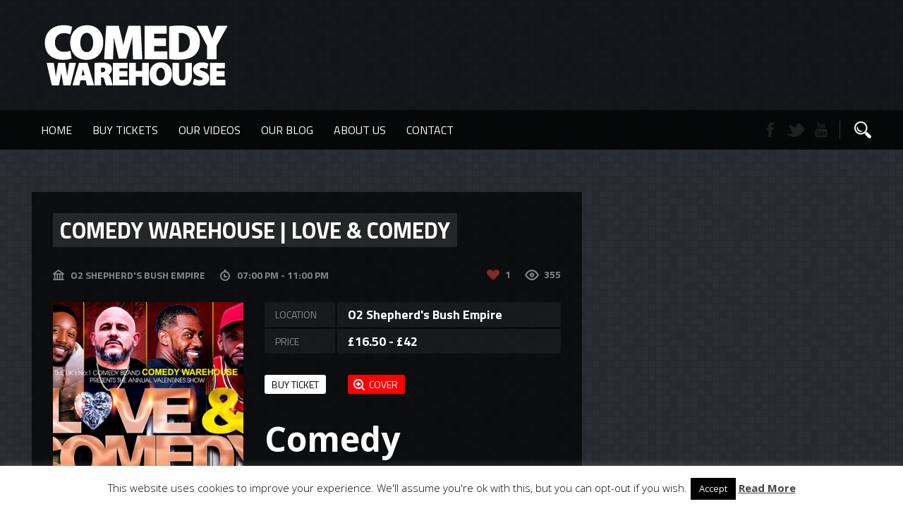

--- FILE ---
content_type: text/html; charset=UTF-8
request_url: http://comedywarehouse.co.uk/event/comedy-warehouse-love-comedy/
body_size: 14686
content:
<!DOCTYPE html>
<html xmlns="http://www.w3.org/1999/xhtml" lang="en-GB">
<!-- ### HEAD ####  -->
<head>
<!-- Meta -->
<meta http-equiv="Content-Type" content="text/html; charset=UTF-8" />
<meta name='viewport' content='width=device-width, initial-scale=1, maximum-scale=1, user-scalable=no' />
<!-- Title -->
<title>Comedy Warehouse | LOVE &#038; COMEDY &laquo; </title>
<!-- Favicon -->
<link rel="shortcut icon" href="http://comedyroastuk.co.uk/wp-content/uploads/2015/05/comedy_warehouse.ico" />
<!-- Wordpress functions -->	
<title>Comedy Warehouse | LOVE &#038; COMEDY &#8211; Comedy Warehouse</title>
<meta name='robots' content='max-image-preview:large' />
<!-- Pixel Cat Facebook Pixel Code -->
<script>
!function(f,b,e,v,n,t,s){if(f.fbq)return;n=f.fbq=function(){n.callMethod?
n.callMethod.apply(n,arguments):n.queue.push(arguments)};if(!f._fbq)f._fbq=n;
n.push=n;n.loaded=!0;n.version='2.0';n.queue=[];t=b.createElement(e);t.async=!0;
t.src=v;s=b.getElementsByTagName(e)[0];s.parentNode.insertBefore(t,s)}(window,
document,'script','https://connect.facebook.net/en_US/fbevents.js' );
fbq( 'init', '269486497250499' );	</script>
<!-- DO NOT MODIFY -->
<!-- End Facebook Pixel Code -->
<link rel='dns-prefetch' href='//fonts.googleapis.com' />
<link rel="alternate" title="oEmbed (JSON)" type="application/json+oembed" href="http://comedywarehouse.co.uk/wp-json/oembed/1.0/embed?url=http%3A%2F%2Fcomedywarehouse.co.uk%2Fevent%2Fcomedy-warehouse-love-comedy%2F" />
<link rel="alternate" title="oEmbed (XML)" type="text/xml+oembed" href="http://comedywarehouse.co.uk/wp-json/oembed/1.0/embed?url=http%3A%2F%2Fcomedywarehouse.co.uk%2Fevent%2Fcomedy-warehouse-love-comedy%2F&#038;format=xml" />
<style id='wp-img-auto-sizes-contain-inline-css' type='text/css'>
img:is([sizes=auto i],[sizes^="auto," i]){contain-intrinsic-size:3000px 1500px}
/*# sourceURL=wp-img-auto-sizes-contain-inline-css */
</style>
<style id='wp-emoji-styles-inline-css' type='text/css'>
img.wp-smiley, img.emoji {
display: inline !important;
border: none !important;
box-shadow: none !important;
height: 1em !important;
width: 1em !important;
margin: 0 0.07em !important;
vertical-align: -0.1em !important;
background: none !important;
padding: 0 !important;
}
/*# sourceURL=wp-emoji-styles-inline-css */
</style>
<style id='wp-block-library-inline-css' type='text/css'>
:root{--wp-block-synced-color:#7a00df;--wp-block-synced-color--rgb:122,0,223;--wp-bound-block-color:var(--wp-block-synced-color);--wp-editor-canvas-background:#ddd;--wp-admin-theme-color:#007cba;--wp-admin-theme-color--rgb:0,124,186;--wp-admin-theme-color-darker-10:#006ba1;--wp-admin-theme-color-darker-10--rgb:0,107,160.5;--wp-admin-theme-color-darker-20:#005a87;--wp-admin-theme-color-darker-20--rgb:0,90,135;--wp-admin-border-width-focus:2px}@media (min-resolution:192dpi){:root{--wp-admin-border-width-focus:1.5px}}.wp-element-button{cursor:pointer}:root .has-very-light-gray-background-color{background-color:#eee}:root .has-very-dark-gray-background-color{background-color:#313131}:root .has-very-light-gray-color{color:#eee}:root .has-very-dark-gray-color{color:#313131}:root .has-vivid-green-cyan-to-vivid-cyan-blue-gradient-background{background:linear-gradient(135deg,#00d084,#0693e3)}:root .has-purple-crush-gradient-background{background:linear-gradient(135deg,#34e2e4,#4721fb 50%,#ab1dfe)}:root .has-hazy-dawn-gradient-background{background:linear-gradient(135deg,#faaca8,#dad0ec)}:root .has-subdued-olive-gradient-background{background:linear-gradient(135deg,#fafae1,#67a671)}:root .has-atomic-cream-gradient-background{background:linear-gradient(135deg,#fdd79a,#004a59)}:root .has-nightshade-gradient-background{background:linear-gradient(135deg,#330968,#31cdcf)}:root .has-midnight-gradient-background{background:linear-gradient(135deg,#020381,#2874fc)}:root{--wp--preset--font-size--normal:16px;--wp--preset--font-size--huge:42px}.has-regular-font-size{font-size:1em}.has-larger-font-size{font-size:2.625em}.has-normal-font-size{font-size:var(--wp--preset--font-size--normal)}.has-huge-font-size{font-size:var(--wp--preset--font-size--huge)}.has-text-align-center{text-align:center}.has-text-align-left{text-align:left}.has-text-align-right{text-align:right}.has-fit-text{white-space:nowrap!important}#end-resizable-editor-section{display:none}.aligncenter{clear:both}.items-justified-left{justify-content:flex-start}.items-justified-center{justify-content:center}.items-justified-right{justify-content:flex-end}.items-justified-space-between{justify-content:space-between}.screen-reader-text{border:0;clip-path:inset(50%);height:1px;margin:-1px;overflow:hidden;padding:0;position:absolute;width:1px;word-wrap:normal!important}.screen-reader-text:focus{background-color:#ddd;clip-path:none;color:#444;display:block;font-size:1em;height:auto;left:5px;line-height:normal;padding:15px 23px 14px;text-decoration:none;top:5px;width:auto;z-index:100000}html :where(.has-border-color){border-style:solid}html :where([style*=border-top-color]){border-top-style:solid}html :where([style*=border-right-color]){border-right-style:solid}html :where([style*=border-bottom-color]){border-bottom-style:solid}html :where([style*=border-left-color]){border-left-style:solid}html :where([style*=border-width]){border-style:solid}html :where([style*=border-top-width]){border-top-style:solid}html :where([style*=border-right-width]){border-right-style:solid}html :where([style*=border-bottom-width]){border-bottom-style:solid}html :where([style*=border-left-width]){border-left-style:solid}html :where(img[class*=wp-image-]){height:auto;max-width:100%}:where(figure){margin:0 0 1em}html :where(.is-position-sticky){--wp-admin--admin-bar--position-offset:var(--wp-admin--admin-bar--height,0px)}@media screen and (max-width:600px){html :where(.is-position-sticky){--wp-admin--admin-bar--position-offset:0px}}
/*# sourceURL=wp-block-library-inline-css */
</style><style id='global-styles-inline-css' type='text/css'>
:root{--wp--preset--aspect-ratio--square: 1;--wp--preset--aspect-ratio--4-3: 4/3;--wp--preset--aspect-ratio--3-4: 3/4;--wp--preset--aspect-ratio--3-2: 3/2;--wp--preset--aspect-ratio--2-3: 2/3;--wp--preset--aspect-ratio--16-9: 16/9;--wp--preset--aspect-ratio--9-16: 9/16;--wp--preset--color--black: #000000;--wp--preset--color--cyan-bluish-gray: #abb8c3;--wp--preset--color--white: #ffffff;--wp--preset--color--pale-pink: #f78da7;--wp--preset--color--vivid-red: #cf2e2e;--wp--preset--color--luminous-vivid-orange: #ff6900;--wp--preset--color--luminous-vivid-amber: #fcb900;--wp--preset--color--light-green-cyan: #7bdcb5;--wp--preset--color--vivid-green-cyan: #00d084;--wp--preset--color--pale-cyan-blue: #8ed1fc;--wp--preset--color--vivid-cyan-blue: #0693e3;--wp--preset--color--vivid-purple: #9b51e0;--wp--preset--gradient--vivid-cyan-blue-to-vivid-purple: linear-gradient(135deg,rgb(6,147,227) 0%,rgb(155,81,224) 100%);--wp--preset--gradient--light-green-cyan-to-vivid-green-cyan: linear-gradient(135deg,rgb(122,220,180) 0%,rgb(0,208,130) 100%);--wp--preset--gradient--luminous-vivid-amber-to-luminous-vivid-orange: linear-gradient(135deg,rgb(252,185,0) 0%,rgb(255,105,0) 100%);--wp--preset--gradient--luminous-vivid-orange-to-vivid-red: linear-gradient(135deg,rgb(255,105,0) 0%,rgb(207,46,46) 100%);--wp--preset--gradient--very-light-gray-to-cyan-bluish-gray: linear-gradient(135deg,rgb(238,238,238) 0%,rgb(169,184,195) 100%);--wp--preset--gradient--cool-to-warm-spectrum: linear-gradient(135deg,rgb(74,234,220) 0%,rgb(151,120,209) 20%,rgb(207,42,186) 40%,rgb(238,44,130) 60%,rgb(251,105,98) 80%,rgb(254,248,76) 100%);--wp--preset--gradient--blush-light-purple: linear-gradient(135deg,rgb(255,206,236) 0%,rgb(152,150,240) 100%);--wp--preset--gradient--blush-bordeaux: linear-gradient(135deg,rgb(254,205,165) 0%,rgb(254,45,45) 50%,rgb(107,0,62) 100%);--wp--preset--gradient--luminous-dusk: linear-gradient(135deg,rgb(255,203,112) 0%,rgb(199,81,192) 50%,rgb(65,88,208) 100%);--wp--preset--gradient--pale-ocean: linear-gradient(135deg,rgb(255,245,203) 0%,rgb(182,227,212) 50%,rgb(51,167,181) 100%);--wp--preset--gradient--electric-grass: linear-gradient(135deg,rgb(202,248,128) 0%,rgb(113,206,126) 100%);--wp--preset--gradient--midnight: linear-gradient(135deg,rgb(2,3,129) 0%,rgb(40,116,252) 100%);--wp--preset--font-size--small: 13px;--wp--preset--font-size--medium: 20px;--wp--preset--font-size--large: 36px;--wp--preset--font-size--x-large: 42px;--wp--preset--spacing--20: 0.44rem;--wp--preset--spacing--30: 0.67rem;--wp--preset--spacing--40: 1rem;--wp--preset--spacing--50: 1.5rem;--wp--preset--spacing--60: 2.25rem;--wp--preset--spacing--70: 3.38rem;--wp--preset--spacing--80: 5.06rem;--wp--preset--shadow--natural: 6px 6px 9px rgba(0, 0, 0, 0.2);--wp--preset--shadow--deep: 12px 12px 50px rgba(0, 0, 0, 0.4);--wp--preset--shadow--sharp: 6px 6px 0px rgba(0, 0, 0, 0.2);--wp--preset--shadow--outlined: 6px 6px 0px -3px rgb(255, 255, 255), 6px 6px rgb(0, 0, 0);--wp--preset--shadow--crisp: 6px 6px 0px rgb(0, 0, 0);}:where(.is-layout-flex){gap: 0.5em;}:where(.is-layout-grid){gap: 0.5em;}body .is-layout-flex{display: flex;}.is-layout-flex{flex-wrap: wrap;align-items: center;}.is-layout-flex > :is(*, div){margin: 0;}body .is-layout-grid{display: grid;}.is-layout-grid > :is(*, div){margin: 0;}:where(.wp-block-columns.is-layout-flex){gap: 2em;}:where(.wp-block-columns.is-layout-grid){gap: 2em;}:where(.wp-block-post-template.is-layout-flex){gap: 1.25em;}:where(.wp-block-post-template.is-layout-grid){gap: 1.25em;}.has-black-color{color: var(--wp--preset--color--black) !important;}.has-cyan-bluish-gray-color{color: var(--wp--preset--color--cyan-bluish-gray) !important;}.has-white-color{color: var(--wp--preset--color--white) !important;}.has-pale-pink-color{color: var(--wp--preset--color--pale-pink) !important;}.has-vivid-red-color{color: var(--wp--preset--color--vivid-red) !important;}.has-luminous-vivid-orange-color{color: var(--wp--preset--color--luminous-vivid-orange) !important;}.has-luminous-vivid-amber-color{color: var(--wp--preset--color--luminous-vivid-amber) !important;}.has-light-green-cyan-color{color: var(--wp--preset--color--light-green-cyan) !important;}.has-vivid-green-cyan-color{color: var(--wp--preset--color--vivid-green-cyan) !important;}.has-pale-cyan-blue-color{color: var(--wp--preset--color--pale-cyan-blue) !important;}.has-vivid-cyan-blue-color{color: var(--wp--preset--color--vivid-cyan-blue) !important;}.has-vivid-purple-color{color: var(--wp--preset--color--vivid-purple) !important;}.has-black-background-color{background-color: var(--wp--preset--color--black) !important;}.has-cyan-bluish-gray-background-color{background-color: var(--wp--preset--color--cyan-bluish-gray) !important;}.has-white-background-color{background-color: var(--wp--preset--color--white) !important;}.has-pale-pink-background-color{background-color: var(--wp--preset--color--pale-pink) !important;}.has-vivid-red-background-color{background-color: var(--wp--preset--color--vivid-red) !important;}.has-luminous-vivid-orange-background-color{background-color: var(--wp--preset--color--luminous-vivid-orange) !important;}.has-luminous-vivid-amber-background-color{background-color: var(--wp--preset--color--luminous-vivid-amber) !important;}.has-light-green-cyan-background-color{background-color: var(--wp--preset--color--light-green-cyan) !important;}.has-vivid-green-cyan-background-color{background-color: var(--wp--preset--color--vivid-green-cyan) !important;}.has-pale-cyan-blue-background-color{background-color: var(--wp--preset--color--pale-cyan-blue) !important;}.has-vivid-cyan-blue-background-color{background-color: var(--wp--preset--color--vivid-cyan-blue) !important;}.has-vivid-purple-background-color{background-color: var(--wp--preset--color--vivid-purple) !important;}.has-black-border-color{border-color: var(--wp--preset--color--black) !important;}.has-cyan-bluish-gray-border-color{border-color: var(--wp--preset--color--cyan-bluish-gray) !important;}.has-white-border-color{border-color: var(--wp--preset--color--white) !important;}.has-pale-pink-border-color{border-color: var(--wp--preset--color--pale-pink) !important;}.has-vivid-red-border-color{border-color: var(--wp--preset--color--vivid-red) !important;}.has-luminous-vivid-orange-border-color{border-color: var(--wp--preset--color--luminous-vivid-orange) !important;}.has-luminous-vivid-amber-border-color{border-color: var(--wp--preset--color--luminous-vivid-amber) !important;}.has-light-green-cyan-border-color{border-color: var(--wp--preset--color--light-green-cyan) !important;}.has-vivid-green-cyan-border-color{border-color: var(--wp--preset--color--vivid-green-cyan) !important;}.has-pale-cyan-blue-border-color{border-color: var(--wp--preset--color--pale-cyan-blue) !important;}.has-vivid-cyan-blue-border-color{border-color: var(--wp--preset--color--vivid-cyan-blue) !important;}.has-vivid-purple-border-color{border-color: var(--wp--preset--color--vivid-purple) !important;}.has-vivid-cyan-blue-to-vivid-purple-gradient-background{background: var(--wp--preset--gradient--vivid-cyan-blue-to-vivid-purple) !important;}.has-light-green-cyan-to-vivid-green-cyan-gradient-background{background: var(--wp--preset--gradient--light-green-cyan-to-vivid-green-cyan) !important;}.has-luminous-vivid-amber-to-luminous-vivid-orange-gradient-background{background: var(--wp--preset--gradient--luminous-vivid-amber-to-luminous-vivid-orange) !important;}.has-luminous-vivid-orange-to-vivid-red-gradient-background{background: var(--wp--preset--gradient--luminous-vivid-orange-to-vivid-red) !important;}.has-very-light-gray-to-cyan-bluish-gray-gradient-background{background: var(--wp--preset--gradient--very-light-gray-to-cyan-bluish-gray) !important;}.has-cool-to-warm-spectrum-gradient-background{background: var(--wp--preset--gradient--cool-to-warm-spectrum) !important;}.has-blush-light-purple-gradient-background{background: var(--wp--preset--gradient--blush-light-purple) !important;}.has-blush-bordeaux-gradient-background{background: var(--wp--preset--gradient--blush-bordeaux) !important;}.has-luminous-dusk-gradient-background{background: var(--wp--preset--gradient--luminous-dusk) !important;}.has-pale-ocean-gradient-background{background: var(--wp--preset--gradient--pale-ocean) !important;}.has-electric-grass-gradient-background{background: var(--wp--preset--gradient--electric-grass) !important;}.has-midnight-gradient-background{background: var(--wp--preset--gradient--midnight) !important;}.has-small-font-size{font-size: var(--wp--preset--font-size--small) !important;}.has-medium-font-size{font-size: var(--wp--preset--font-size--medium) !important;}.has-large-font-size{font-size: var(--wp--preset--font-size--large) !important;}.has-x-large-font-size{font-size: var(--wp--preset--font-size--x-large) !important;}
/*# sourceURL=global-styles-inline-css */
</style>
<style id='classic-theme-styles-inline-css' type='text/css'>
/*! This file is auto-generated */
.wp-block-button__link{color:#fff;background-color:#32373c;border-radius:9999px;box-shadow:none;text-decoration:none;padding:calc(.667em + 2px) calc(1.333em + 2px);font-size:1.125em}.wp-block-file__button{background:#32373c;color:#fff;text-decoration:none}
/*# sourceURL=/wp-includes/css/classic-themes.min.css */
</style>
<!-- <link rel='stylesheet' id='cookie-law-info-css' href='http://comedywarehouse.co.uk/wp-content/plugins/cookie-law-info/legacy/public/css/cookie-law-info-public.css?ver=3.3.9.1' type='text/css' media='all' /> -->
<!-- <link rel='stylesheet' id='cookie-law-info-gdpr-css' href='http://comedywarehouse.co.uk/wp-content/plugins/cookie-law-info/legacy/public/css/cookie-law-info-gdpr.css?ver=3.3.9.1' type='text/css' media='all' /> -->
<!-- <link rel='stylesheet' id='spu-public-css-css' href='http://comedywarehouse.co.uk/wp-content/plugins/popups/public/assets/css/public.css?ver=1.9.3.8' type='text/css' media='all' /> -->
<!-- <link rel='stylesheet' id='style-css' href='http://comedywarehouse.co.uk/wp-content/themes/beaton/style.css?ver=6.9' type='text/css' media='all' /> -->
<!-- <link rel='stylesheet' id='options-css' href='http://comedywarehouse.co.uk/wp-content/themes/beaton/css/css_options.php?ver=6.9' type='text/css' media='all' /> -->
<!-- <link rel='stylesheet' id='prettyPhoto-css' href='http://comedywarehouse.co.uk/wp-content/themes/beaton/css/prettyPhoto.css?ver=6.9' type='text/css' media='all' /> -->
<!-- <link rel='stylesheet' id='slider-css' href='http://comedywarehouse.co.uk/wp-content/themes/beaton/css/slider.css?ver=6.9' type='text/css' media='all' /> -->
<!-- <link rel='stylesheet' id='shortcodes-css' href='http://comedywarehouse.co.uk/wp-content/themes/beaton/css/shortcodes.css?ver=6.9' type='text/css' media='all' /> -->
<!-- <link rel='stylesheet' id='royal-css' href='http://comedywarehouse.co.uk/wp-content/themes/beaton/css/royal.css?ver=6.9' type='text/css' media='all' /> -->
<!-- <link rel='stylesheet' id='hoverex-css' href='http://comedywarehouse.co.uk/wp-content/themes/beaton/css/hoverex.css?ver=6.9' type='text/css' media='all' /> -->
<!-- <link rel='stylesheet' id='player-css' href='http://comedywarehouse.co.uk/wp-content/themes/beaton/css/player.css?ver=6.9' type='text/css' media='all' /> -->
<link rel="stylesheet" type="text/css" href="//comedywarehouse.co.uk/wp-content/cache/wpfc-minified/qud2kkep/647t9.css" media="all"/>
<link rel='stylesheet' id='fontpri-css' href='http://fonts.googleapis.com/css?family=Open+Sans%3A400%2C700%2C900%2C300&#038;ver=6.9' type='text/css' media='all' />
<link rel='stylesheet' id='fontsec-css' href='http://fonts.googleapis.com/css?family=Titillium+Web%3A400%2C700%2C900%2C300&#038;ver=6.9' type='text/css' media='all' />
<!-- <link rel='stylesheet' id='responsive-css' href='http://comedywarehouse.co.uk/wp-content/themes/beaton/css/responsive.css?ver=6.9' type='text/css' media='all' /> -->
<!-- <link rel='stylesheet' id='shiftnav-css' href='http://comedywarehouse.co.uk/wp-content/plugins/shiftnav-responsive-mobile-menu/assets/css/shiftnav.min.css?ver=1.7.2' type='text/css' media='all' /> -->
<!-- <link rel='stylesheet' id='shiftnav-font-awesome-css' href='http://comedywarehouse.co.uk/wp-content/plugins/shiftnav-responsive-mobile-menu/assets/css/fontawesome/css/font-awesome.min.css?ver=1.7.2' type='text/css' media='all' /> -->
<!-- <link rel='stylesheet' id='shiftnav-standard-dark-css' href='http://comedywarehouse.co.uk/wp-content/plugins/shiftnav-responsive-mobile-menu/assets/css/skins/standard-dark.css?ver=1.7.2' type='text/css' media='all' /> -->
<link rel="stylesheet" type="text/css" href="//comedywarehouse.co.uk/wp-content/cache/wpfc-minified/2fpk79ib/64119.css" media="all"/>
<script src='//comedywarehouse.co.uk/wp-content/cache/wpfc-minified/8xnqqm84/6411a.js' type="text/javascript"></script>
<!-- <script type="text/javascript" src="http://comedywarehouse.co.uk/wp-includes/js/jquery/jquery.min.js?ver=3.7.1" id="jquery-core-js"></script> -->
<!-- <script type="text/javascript" src="http://comedywarehouse.co.uk/wp-includes/js/jquery/jquery-migrate.min.js?ver=3.4.1" id="jquery-migrate-js"></script> -->
<script type="text/javascript" id="cookie-law-info-js-extra">
/* <![CDATA[ */
var Cli_Data = {"nn_cookie_ids":[],"cookielist":[],"non_necessary_cookies":[],"ccpaEnabled":"","ccpaRegionBased":"","ccpaBarEnabled":"","strictlyEnabled":["necessary","obligatoire"],"ccpaType":"gdpr","js_blocking":"","custom_integration":"","triggerDomRefresh":"","secure_cookies":""};
var cli_cookiebar_settings = {"animate_speed_hide":"500","animate_speed_show":"500","background":"#fff","border":"#444","border_on":"","button_1_button_colour":"#000","button_1_button_hover":"#000000","button_1_link_colour":"#fff","button_1_as_button":"1","button_1_new_win":"","button_2_button_colour":"#333","button_2_button_hover":"#292929","button_2_link_colour":"#444","button_2_as_button":"","button_2_hidebar":"1","button_3_button_colour":"#000","button_3_button_hover":"#000000","button_3_link_colour":"#fff","button_3_as_button":"1","button_3_new_win":"","button_4_button_colour":"#000","button_4_button_hover":"#000000","button_4_link_colour":"#fff","button_4_as_button":"1","button_7_button_colour":"#61a229","button_7_button_hover":"#4e8221","button_7_link_colour":"#fff","button_7_as_button":"1","button_7_new_win":"","font_family":"inherit","header_fix":"","notify_animate_hide":"1","notify_animate_show":"","notify_div_id":"#cookie-law-info-bar","notify_position_horizontal":"right","notify_position_vertical":"bottom","scroll_close":"","scroll_close_reload":"","accept_close_reload":"","reject_close_reload":"","showagain_tab":"1","showagain_background":"#fff","showagain_border":"#000","showagain_div_id":"#cookie-law-info-again","showagain_x_position":"100px","text":"#000","show_once_yn":"","show_once":"10000","logging_on":"","as_popup":"","popup_overlay":"1","bar_heading_text":"","cookie_bar_as":"banner","popup_showagain_position":"bottom-right","widget_position":"left"};
var log_object = {"ajax_url":"http://comedywarehouse.co.uk/wp-admin/admin-ajax.php"};
//# sourceURL=cookie-law-info-js-extra
/* ]]> */
</script>
<script src='//comedywarehouse.co.uk/wp-content/cache/wpfc-minified/nrel643/647t9.js' type="text/javascript"></script>
<!-- <script type="text/javascript" src="http://comedywarehouse.co.uk/wp-content/plugins/cookie-law-info/legacy/public/js/cookie-law-info-public.js?ver=3.3.9.1" id="cookie-law-info-js"></script> -->
<!-- <script type="text/javascript" src="http://comedywarehouse.co.uk/wp-content/themes/beaton/js/soundmanager2.js?ver=6.9" id="soundmanager2-js"></script> -->
<link rel="https://api.w.org/" href="http://comedywarehouse.co.uk/wp-json/" /><link rel="EditURI" type="application/rsd+xml" title="RSD" href="http://comedywarehouse.co.uk/xmlrpc.php?rsd" />
<meta name="generator" content="WordPress 6.9" />
<link rel="canonical" href="http://comedywarehouse.co.uk/event/comedy-warehouse-love-comedy/" />
<link rel='shortlink' href='http://comedywarehouse.co.uk/?p=668' />
<!-- Google Tag Manager -->
<script>(function(w,d,s,l,i){w[l]=w[l]||[];w[l].push({'gtm.start':
new Date().getTime(),event:'gtm.js'});var f=d.getElementsByTagName(s)[0],
j=d.createElement(s),dl=l!='dataLayer'?'&l='+l:'';j.async=true;j.src=
'https://www.googletagmanager.com/gtm.js?id='+i+dl;f.parentNode.insertBefore(j,f);
})(window,document,'script','dataLayer','GTM-PS67MQD');</script>
<!-- End Google Tag Manager -->
<!-- Google Tag Manager (noscript) -->
<noscript><iframe src="https://www.googletagmanager.com/ns.html?id=GTM-PS67MQD"
height="0" width="0" style="display:none;visibility:hidden"></iframe></noscript>
<!-- End Google Tag Manager (noscript) -->
<!-- ShiftNav CSS
================================================================ -->
<style type="text/css" id="shiftnav-dynamic-css">
@media only screen and (min-width:767px){ #shiftnav-toggle-main, .shiftnav-toggle-mobile{ display:none; } .shiftnav-wrap { padding-top:0 !important; } }
/* Status: Loaded from Transient */
</style>
<!-- end ShiftNav CSS -->
<style type="text/css" id="wp-custom-css">
.sld-full-title {
font-size: 4vw;
}		</style>
</head>
<!-- ### BODY #### -->
<body class="wp-singular event-template-default single single-event postid-668 wp-theme-beaton"> 
<!-- Header -->
<div id="header">
<div class="header-row fixed">	
<div id="logo">
<a href="http://comedywarehouse.co.uk"><img src="http://comedywarehouse.co.uk/wp-content/uploads/2015/05/comedy-ware-house-logo.png" alt="logo" /></a>
</div><!-- end #logo -->
</div><!-- end .header-row fixed -->
<div id="menu">
<div class="menu-row">
<div id="wizemenu" class="menu-homemenu-container"><ul class="megamenu"><li id="menu-item-342" class="menu-item menu-item-type-post_type menu-item-object-page menu-item-home"><a href="http://comedywarehouse.co.uk/">Home</a></li>
<li id="menu-item-366" class="menu-item menu-item-type-post_type menu-item-object-page"><a href="http://comedywarehouse.co.uk/our-events/">Buy Tickets</a></li>
<li id="menu-item-398" class="menu-item menu-item-type-post_type menu-item-object-page"><a href="http://comedywarehouse.co.uk/our-videos/">Our Videos</a></li>
<li id="menu-item-410" class="menu-item menu-item-type-post_type menu-item-object-page current_page_parent"><a href="http://comedywarehouse.co.uk/our-blog/">Our Blog</a></li>
<li id="menu-item-346" class="menu-item menu-item-type-post_type menu-item-object-page"><a href="http://comedywarehouse.co.uk/about-us/">About Us</a></li>
<li id="menu-item-345" class="menu-item menu-item-type-post_type menu-item-object-page"><a href="http://comedywarehouse.co.uk/contact/">Contact</a></li>
</ul></div>		
<div class="menu-search">
<form id="searchforms" method="get">
<input id="submit" value="" type="submit">
<label for="submit" class="submit"></label>
<a href="javascript: void(0)" class="iconsearh"></a>
<input type="search" name="s" id="search" placeholder="SEARCH...">
</form>
</div><!-- end .menu-search -->
<div class="menu-social">
<a href="http://https://www.facebook.com/ComedyRoastUK/" target="_blank" class="header-facebook"></a>
<a href="http://https://twitter.com/mralpo" target="_blank" class="header-twitter"></a>
<a href="http://https://www.youtube.com/channel/UCj72QwoQ1_TdbCTCILVROTQ" target="_blank" class="header-youtube"></a>
</div><!-- end .footer-ls -->	
</div><!-- end .menu-row -->
</div><!-- end #menu -->
</div><!-- end #header -->
<!-- ContBack -->
<div id="contback">	
<div id="wrap" class="fixed">
<div id="sng-left">
<div id="sng" class="fixed">
<div class="mixsng-title">
<h1>Comedy Warehouse | LOVE &#038; COMEDY</h1>
</div><!-- end .mixsng-title -->
<div class="mediasng-lv">
<a href="#" id="getlike" class="info-like" data-post_id="668" title="Like">1</a>
<div class="info-view">355</div>
</div><!-- end .mediasng-lv -->
<div class="mediasng-info">
<div class="mediasng-venue">O2 Shepherd&#039;s Bush Empire</div>
<div class="mediasng-time">07:00 pm - 11:00 pm</div>
</div><!-- end .mediasng-info -->
<div class="evsng-cd">
<div class="evsng-cover">
<img src="http://comedywarehouse.co.uk/wp-content/uploads/2023/12/Love-Comedy-FRONT-360x490.jpg" alt="Comedy Warehouse | LOVE &#038; COMEDY" />
</div><!-- end .evsng-cover -->
<div class="evsng-date">
<div class="evsng-dm">11 Feb</div>
<div class="evsng-week">Sunday</div>
<div class="evsng-year">2024</div>
</div><!-- end .evsng-date -->
</div><!-- end .evsng-cd -->
<div class="evsng-cont">
<div class="evsng-info">
<ul class="evsng-meta">
<li>Location</li>
<li>Price</li>
</ul><!-- end ul.evsng-meta -->
<ul class="evsng-meta2">
<li>O2 Shepherd&#039;s Bush Empire</li>
<li>£16.50 - £42</li>
</ul><!-- end ul.evsng-meta2 -->
<div class="evsng-bn">
<a href="https://www.ticketmaster.co.uk/event/3E005F8599201145" class="evsng-button">Buy Ticket</a>
<a href="http://comedywarehouse.co.uk/wp-content/uploads/2023/12/Love-Comedy-FRONT.jpg" class="evsng-zoom" data-rel="prettyPhoto-cover">cover</a>
</div><!-- end .evsng-bn -->
</div><!-- end .evsng-info --><h1>Comedy Warehouse<br />
LOVE &amp; COMEDY<br />
The Unmissable Valentines Special</h1>
<p>Sunday 11th February 2024<br />
o2 Shepherd&#8217;s Bush Empire</p>
<p>COMEDIANS<br />
RICHARD BLACKWOOD<br />
KANE BROWN<br />
WHITE YARDIE<br />
CHRISTOPHER SAVAGE<br />
AURIE STYLA<br />
JUNIOR BOOKER</p>
<p>Info &amp; Group Bookings<br />
Sir Alpo 07949 484 350</p>
<p>Music on the Night By<br />
Celebrity Supa &amp; Mista Hooli from NWR</p>
<p>Ltd £15 Early Bird Tickets for this groundbreaking show.</p>
<p>www.ComedyWareHouse.co.uk</p>
<p>Standard Tickets £17.50-£27.50<br />
VIP tickets £35<br />
Doors open 7pm Show Starts 8pm ends 11pm</p>
<p>This is the perfect valentines treat, whether you’re single or looking for that special person. It will be a fun filled night of naughty and saucy comedy giving you the laughter you need.</p>
<p>Tickets &amp; Info: Sir Alpo 07949 484 350 Instagram: sir_alpo</p>
<p>VENUE<br />
O2 Shepherd&#8217;s Bush Empire, Shepherds Bush Green, London W12 8TT, London</p>
<p>Sir Alpo 07949484350</p>
<p>&nbsp;</p>
<p><img fetchpriority="high" decoding="async" class="alignnone size-large wp-image-670" src="http://comedywarehouse.co.uk/wp-content/uploads/2023/12/Love-Comedy-FRONT-800x564.jpg" alt="" width="800" height="564" srcset="http://comedywarehouse.co.uk/wp-content/uploads/2023/12/Love-Comedy-FRONT.jpg 800w, http://comedywarehouse.co.uk/wp-content/uploads/2023/12/Love-Comedy-FRONT-300x212.jpg 300w" sizes="(max-width: 800px) 100vw, 800px" /></p>
<p><img decoding="async" class="alignnone size-large wp-image-671" src="http://comedywarehouse.co.uk/wp-content/uploads/2023/12/Love-Comedy-BACK-800x564.jpg" alt="" width="800" height="564" srcset="http://comedywarehouse.co.uk/wp-content/uploads/2023/12/Love-Comedy-BACK.jpg 800w, http://comedywarehouse.co.uk/wp-content/uploads/2023/12/Love-Comedy-BACK-300x212.jpg 300w" sizes="(max-width: 800px) 100vw, 800px" /></p>
<p>&nbsp;</p>
<p>&nbsp;</p>
<p>&nbsp;</p>
<p>&nbsp;</p>
<p>&nbsp;</p>
<p>&nbsp;</p>
<p></p>
<div class="mixsng-social">
<span>share</span>
<a href="https://www.facebook.com/sharer/sharer.php?u=http://comedywarehouse.co.uk/event/comedy-warehouse-love-comedy/" target="_blank"><div class="sng-facebook"></div></a>
<a href="https://twitter.com/home?status=http://comedywarehouse.co.uk/event/comedy-warehouse-love-comedy/" target="_blank"><div class="sng-twitter"></div></a>
<a href="https://plus.google.com/share?url=http://comedywarehouse.co.uk/event/comedy-warehouse-love-comedy/" target="_blank"><div class="sng-google"></div></a>
<a href="http://www.linkedin.com/shareArticle?mini=true&url=http://comedywarehouse.co.uk/event/comedy-warehouse-love-comedy/" target="_blank"><div 	class="sng-linkedin"></div></a>
</div><!-- end .mixsng-social -->
</div><!-- end .evsng-cont -->
</div><!-- end #sng -->
</div><!-- end #sng(left&full&right) -->
</div><!-- end #wrap -->
</div><!-- end #contback -->
<!-- Footer -->
<div id="footer">
<div class="footer-wrap">
<div class="footer-row fixed">
<div class="footer-col">	
<div id="text-2" class="widget widget_text"><h3 class="wd-title">About Us</h3>			<div class="textwidget">If you are a real fan of comedy <a href="http://comedywarehouse.co.uk">Comedy Warehouse</a> is the place for you. We specialise in great comedy experiences in our cozy and intimate venues. Our shows feature the best comics working in the UK today and our focus is on you having the best night possible. All of our clubs offer value-packed comedy and live performances and great fun, that wil leave you laughing all night.</div>
</div>
</div><!-- end .footer-col -->
<div class="footer-col">
<div id="widget-event#2-2" class="widget widget_event_two"><h3 class="wd-title">Events</h3>
<div id="wd-ev2">
<div class="wd-ev2">
<div class="wd-ev2-cover">
<img src="http://comedywarehouse.co.uk/wp-content/uploads/2026/01/FRONT-1300x580.jpg" alt="MOTHER&#8217;S DAY SPECIAL" />
<div class="wd-ev2-bg"></div>
<div class="wd-ev2-title">
<div class="wd-ev2-date">
<div class="wd-ev2-week"><span>Sunday</span></div>
<div class="wd-ev2-dm">15 Mar</div>
</div><!-- end .wd-ev2-date -->
<h2><a href="http://comedywarehouse.co.uk/event/mothers-day-special-7/">MOTHER&#8217;S DAY SPECIAL</a></h2>
</div><!-- end .wd-ev2-title -->
<a href="https://www.broadwaytheatre.org.uk/performance?id=102801" class="wd-ev2-button">BUY TICKETS</a>	
</div><!-- end .wd-ev2-cover -->
</div><!-- end .wd-ev2 -->
<div class="wd-ev2">
<div class="wd-ev2-cover">
<img src="http://comedywarehouse.co.uk/wp-content/uploads/2025/10/Love-Comed-FRONTsmall.jpg" alt="LOVE &#038; COMEDY 2026" />
<div class="wd-ev2-bg"></div>
<div class="wd-ev2-title">
<div class="wd-ev2-date">
<div class="wd-ev2-week"><span>Saturday</span></div>
<div class="wd-ev2-dm">14 Feb</div>
</div><!-- end .wd-ev2-date -->
<h2><a href="http://comedywarehouse.co.uk/event/love-comedy-2026/">LOVE &#038; COMEDY 2026</a></h2>
</div><!-- end .wd-ev2-title -->
<a href="https://www.ticketmaster.co.uk/event/3E006355D71E6E58?brand=o2shepherdsbushempire&#038;camefrom=CFC_AMG_SBE&#038;lvncmdy25&#038;_gl=1*etorin*_gcl_au*MTYwMDcyNjI1LjE3NjI4ODgwNjI.*_ga*MTQ0ODEwMzU0NS4xNzYyODg4MDYy*_ga_VDB8WEBMXZ*czE3NjI4ODgwNjEkbzEkZzAkdDE3NjI4ODgwNjEkajYwJGwwJGg2MDQ0Nzg5NjU." class="wd-ev2-button">Buy Tickets</a>	
</div><!-- end .wd-ev2-cover -->
</div><!-- end .wd-ev2 -->
</div><!-- end #wd-bl2 -->
</div>
</div><!-- end .footer-col -->
<div class="footer-col">
<div id="tag_cloud-2" class="widget widget_tag_cloud"><h3 class="wd-title">Quick Search</h3><div class="tagcloud"><a href="http://comedywarehouse.co.uk/tag/comedy/" class="tag-cloud-link tag-link-48 tag-link-position-1" style="font-size: 14px;">Comedy</a>
<a href="http://comedywarehouse.co.uk/tag/comedy-show/" class="tag-cloud-link tag-link-49 tag-link-position-2" style="font-size: 14px;">comedy show</a>
<a href="http://comedywarehouse.co.uk/tag/comedy-warehouse/" class="tag-cloud-link tag-link-50 tag-link-position-3" style="font-size: 14px;">Comedy warehouse</a>
<a href="http://comedywarehouse.co.uk/tag/curtis-walker/" class="tag-cloud-link tag-link-55 tag-link-position-4" style="font-size: 14px;">CURTIS WALKER</a>
<a href="http://comedywarehouse.co.uk/tag/kane-brown/" class="tag-cloud-link tag-link-59 tag-link-position-5" style="font-size: 14px;">KANE BROWN</a>
<a href="http://comedywarehouse.co.uk/tag/kat-mtv-base/" class="tag-cloud-link tag-link-68 tag-link-position-6" style="font-size: 14px;">KAT (MTV BASE)</a>
<a href="http://comedywarehouse.co.uk/tag/kg-tha-comedian/" class="tag-cloud-link tag-link-67 tag-link-position-7" style="font-size: 14px;">KG THA COMEDIAN</a>
<a href="http://comedywarehouse.co.uk/tag/music/" class="tag-cloud-link tag-link-24 tag-link-position-8" style="font-size: 14px;">Music</a>
<a href="http://comedywarehouse.co.uk/tag/slim/" class="tag-cloud-link tag-link-56 tag-link-position-9" style="font-size: 14px;">SLIM</a>
<a href="http://comedywarehouse.co.uk/tag/vallentines-special/" class="tag-cloud-link tag-link-51 tag-link-position-10" style="font-size: 14px;">Vallentines Special</a></div>
</div>
</div><!-- end .footer-col -->
</div><!-- end .footer-row fixed -->	
</div><!-- end .footer-wrap -->		
</div><!-- end #footer -->
<div id="footer-bottom"> 
<div class="footer-copyright">ComedyWarehouse.co.uk - Copyright 2010 © - Site Designed by Graffdigitalarts.com
</div><!-- end .footer-copyright -->
</div><!-- end #footer-bottom -->
<script type="text/javascript">
jQuery(document).ready(function($) {	
});
</script><script type="speculationrules">
{"prefetch":[{"source":"document","where":{"and":[{"href_matches":"/*"},{"not":{"href_matches":["/wp-*.php","/wp-admin/*","/wp-content/uploads/*","/wp-content/*","/wp-content/plugins/*","/wp-content/themes/beaton/*","/*\\?(.+)"]}},{"not":{"selector_matches":"a[rel~=\"nofollow\"]"}},{"not":{"selector_matches":".no-prefetch, .no-prefetch a"}}]},"eagerness":"conservative"}]}
</script>
<!--googleoff: all--><div id="cookie-law-info-bar" data-nosnippet="true"><span>This website uses cookies to improve your experience. We'll assume you're ok with this, but you can opt-out if you wish.<a role='button' data-cli_action="accept" id="cookie_action_close_header" class="medium cli-plugin-button cli-plugin-main-button cookie_action_close_header cli_action_button wt-cli-accept-btn">Accept</a> <a href="http://comedywarehouse.co.uk" id="CONSTANT_OPEN_URL" target="_blank" class="cli-plugin-main-link">Read More</a></span></div><div id="cookie-law-info-again" data-nosnippet="true"><span id="cookie_hdr_showagain">Privacy &amp; Cookies Policy</span></div><div class="cli-modal" data-nosnippet="true" id="cliSettingsPopup" tabindex="-1" role="dialog" aria-labelledby="cliSettingsPopup" aria-hidden="true">
<div class="cli-modal-dialog" role="document">
<div class="cli-modal-content cli-bar-popup">
<button type="button" class="cli-modal-close" id="cliModalClose">
<svg class="" viewBox="0 0 24 24"><path d="M19 6.41l-1.41-1.41-5.59 5.59-5.59-5.59-1.41 1.41 5.59 5.59-5.59 5.59 1.41 1.41 5.59-5.59 5.59 5.59 1.41-1.41-5.59-5.59z"></path><path d="M0 0h24v24h-24z" fill="none"></path></svg>
<span class="wt-cli-sr-only">Close</span>
</button>
<div class="cli-modal-body">
<div class="cli-container-fluid cli-tab-container">
<div class="cli-row">
<div class="cli-col-12 cli-align-items-stretch cli-px-0">
<div class="cli-privacy-overview">
<h4>Privacy Overview</h4>				<div class="cli-privacy-content">
<div class="cli-privacy-content-text">This website uses cookies to improve your experience while you navigate through the website. Out of these, the cookies that are categorized as necessary are stored on your browser as they are essential for the working of basic functionalities of the website. We also use third-party cookies that help us analyze and understand how you use this website. These cookies will be stored in your browser only with your consent. You also have the option to opt-out of these cookies. But opting out of some of these cookies may affect your browsing experience.</div>
</div>
<a class="cli-privacy-readmore" aria-label="Show more" role="button" data-readmore-text="Show more" data-readless-text="Show less"></a>			</div>
</div>
<div class="cli-col-12 cli-align-items-stretch cli-px-0 cli-tab-section-container">
<div class="cli-tab-section">
<div class="cli-tab-header">
<a role="button" tabindex="0" class="cli-nav-link cli-settings-mobile" data-target="necessary" data-toggle="cli-toggle-tab">
Necessary							</a>
<div class="wt-cli-necessary-checkbox">
<input type="checkbox" class="cli-user-preference-checkbox"  id="wt-cli-checkbox-necessary" data-id="checkbox-necessary" checked="checked"  />
<label class="form-check-label" for="wt-cli-checkbox-necessary">Necessary</label>
</div>
<span class="cli-necessary-caption">Always Enabled</span>
</div>
<div class="cli-tab-content">
<div class="cli-tab-pane cli-fade" data-id="necessary">
<div class="wt-cli-cookie-description">
Necessary cookies are absolutely essential for the website to function properly. This category only includes cookies that ensures basic functionalities and security features of the website. These cookies do not store any personal information.								</div>
</div>
</div>
</div>
<div class="cli-tab-section">
<div class="cli-tab-header">
<a role="button" tabindex="0" class="cli-nav-link cli-settings-mobile" data-target="non-necessary" data-toggle="cli-toggle-tab">
Non-necessary							</a>
<div class="cli-switch">
<input type="checkbox" id="wt-cli-checkbox-non-necessary" class="cli-user-preference-checkbox"  data-id="checkbox-non-necessary" checked='checked' />
<label for="wt-cli-checkbox-non-necessary" class="cli-slider" data-cli-enable="Enabled" data-cli-disable="Disabled"><span class="wt-cli-sr-only">Non-necessary</span></label>
</div>
</div>
<div class="cli-tab-content">
<div class="cli-tab-pane cli-fade" data-id="non-necessary">
<div class="wt-cli-cookie-description">
Any cookies that may not be particularly necessary for the website to function and is used specifically to collect user personal data via analytics, ads, other embedded contents are termed as non-necessary cookies. It is mandatory to procure user consent prior to running these cookies on your website.								</div>
</div>
</div>
</div>
</div>
</div>
</div>
</div>
<div class="cli-modal-footer">
<div class="wt-cli-element cli-container-fluid cli-tab-container">
<div class="cli-row">
<div class="cli-col-12 cli-align-items-stretch cli-px-0">
<div class="cli-tab-footer wt-cli-privacy-overview-actions">
<a id="wt-cli-privacy-save-btn" role="button" tabindex="0" data-cli-action="accept" class="wt-cli-privacy-btn cli_setting_save_button wt-cli-privacy-accept-btn cli-btn">SAVE &amp; ACCEPT</a>
</div>
</div>
</div>
</div>
</div>
</div>
</div>
</div>
<div class="cli-modal-backdrop cli-fade cli-settings-overlay"></div>
<div class="cli-modal-backdrop cli-fade cli-popupbar-overlay"></div>
<!--googleon: all-->
<!-- ShiftNav Main Toggle -->
<div id="shiftnav-toggle-main" class="shiftnav-toggle-main-align-center shiftnav-toggle-style-full_bar shiftnav-togglebar-gap-auto shiftnav-toggle-edge-left shiftnav-toggle-icon-x"   ><button id="shiftnav-toggle-main-button" class="shiftnav-toggle shiftnav-toggle-shiftnav-main shiftnav-toggle-burger" tabindex="1" data-shiftnav-target="shiftnav-main" aria-label="Toggle Menu"><i class="fa fa-bars"></i></button>	<div class="shiftnav-main-toggle-content shiftnav-toggle-main-block"><a href="http://comedywarehouse.co.uk">Comedy Warehouse</a></div></div>	
<!-- /#shiftnav-toggle-main -->
<!-- ShiftNav #shiftnav-main -->
<div class="shiftnav shiftnav-nojs shiftnav-shiftnav-main shiftnav-left-edge shiftnav-skin-standard-dark shiftnav-transition-standard" id="shiftnav-main" data-shiftnav-id="shiftnav-main">
<div class="shiftnav-inner">
<nav class="shiftnav-nav"><ul id="menu-homemenu-1" class="shiftnav-menu shiftnav-targets-default shiftnav-targets-text-default shiftnav-targets-icon-default"><li class="menu-item menu-item-type-post_type menu-item-object-page menu-item-home menu-item-342 shiftnav-depth-0"><a class="shiftnav-target"  href="http://comedywarehouse.co.uk/">Home</a></li><li class="menu-item menu-item-type-post_type menu-item-object-page menu-item-366 shiftnav-depth-0"><a class="shiftnav-target"  href="http://comedywarehouse.co.uk/our-events/">Buy Tickets</a></li><li class="menu-item menu-item-type-post_type menu-item-object-page menu-item-398 shiftnav-depth-0"><a class="shiftnav-target"  href="http://comedywarehouse.co.uk/our-videos/">Our Videos</a></li><li class="menu-item menu-item-type-post_type menu-item-object-page current_page_parent menu-item-410 shiftnav-depth-0"><a class="shiftnav-target"  href="http://comedywarehouse.co.uk/our-blog/">Our Blog</a></li><li class="menu-item menu-item-type-post_type menu-item-object-page menu-item-346 shiftnav-depth-0"><a class="shiftnav-target"  href="http://comedywarehouse.co.uk/about-us/">About Us</a></li><li class="menu-item menu-item-type-post_type menu-item-object-page menu-item-345 shiftnav-depth-0"><a class="shiftnav-target"  href="http://comedywarehouse.co.uk/contact/">Contact</a></li></ul></nav>
<button class="shiftnav-sr-close shiftnav-sr-only shiftnav-sr-only-focusable">
&times; Close Panel		</button>
</div><!-- /.shiftnav-inner -->
</div><!-- /.shiftnav #shiftnav-main -->
<script type="text/javascript" id="jm_like_post-js-extra">
/* <![CDATA[ */
var ajax_var = {"url":"http://comedywarehouse.co.uk/wp-admin/admin-ajax.php","nonce":"70d2199a5c"};
//# sourceURL=jm_like_post-js-extra
/* ]]> */
</script>
<script type="text/javascript" src="http://comedywarehouse.co.uk/wp-content/themes/beaton/js/post-like.js?ver=1.0" id="jm_like_post-js"></script>
<script type="text/javascript" id="spu-public-js-extra">
/* <![CDATA[ */
var spuvar = {"is_admin":"","disable_style":"","ajax_mode":"","ajax_url":"http://comedywarehouse.co.uk/wp-admin/admin-ajax.php","ajax_mode_url":"http://comedywarehouse.co.uk/?spu_action=spu_load","pid":"668","is_front_page":"","is_category":"","site_url":"http://comedywarehouse.co.uk","is_archive":"","is_search":"","is_preview":"","seconds_confirmation_close":"5"};
var spuvar_social = [];
//# sourceURL=spu-public-js-extra
/* ]]> */
</script>
<script type="text/javascript" src="http://comedywarehouse.co.uk/wp-content/plugins/popups/public/assets/js/public.js?ver=1.9.3.8" id="spu-public-js"></script>
<script type="text/javascript" src="http://comedywarehouse.co.uk/wp-content/themes/beaton/js/slider.revolution.js?ver=6.9" id="slider-revolution-js"></script>
<script type="text/javascript" src="http://comedywarehouse.co.uk/wp-content/themes/beaton/js/slider.tools.js?ver=6.9" id="slider-tools-js"></script>
<script type="text/javascript" src="http://comedywarehouse.co.uk/wp-content/themes/beaton/js/prettyPhoto.js?ver=6.9" id="prettyPhoto-js"></script>
<script type="text/javascript" src="http://comedywarehouse.co.uk/wp-content/themes/beaton/js/backstretch.js?ver=6.9" id="backstretch-js"></script>
<script type="text/javascript" src="http://comedywarehouse.co.uk/wp-content/themes/beaton/js/carouFredSel.js?ver=6.9" id="carouFredSel-js"></script>
<script type="text/javascript" src="http://comedywarehouse.co.uk/wp-content/themes/beaton/js/easy-ticker.js?ver=6.9" id="easy-ticker-js"></script>
<script type="text/javascript" src="http://comedywarehouse.co.uk/wp-content/themes/beaton/js/hoverex.js?ver=6.9" id="hoverex-js"></script>
<script type="text/javascript" src="http://comedywarehouse.co.uk/wp-content/themes/beaton/js/idTabs.js?ver=6.9" id="idTabs-js"></script>
<script type="text/javascript" src="http://comedywarehouse.co.uk/wp-content/themes/beaton/js/flexslider.js?ver=6.9" id="flexslider-js"></script>
<script type="text/javascript" src="http://comedywarehouse.co.uk/wp-content/themes/beaton/js/royal.js?ver=6.9" id="royal-js"></script>
<script type="text/javascript" src="http://comedywarehouse.co.uk/wp-content/themes/beaton/js/sdk.js?ver=6.9" id="sdk-js"></script>
<script type="text/javascript" src="http://comedywarehouse.co.uk/wp-content/themes/beaton/js/audioplayer.js?ver=6.9" id="audioplayer-js"></script>
<script type="text/javascript" src="http://comedywarehouse.co.uk/wp-content/themes/beaton/radio/nativeflashradiov3.js?ver=6.9" id="nativeflashradiov3-js"></script>
<script type="text/javascript" src="http://comedywarehouse.co.uk/wp-content/themes/beaton/js/script.js?ver=6.9" id="script-js"></script>
<script type="text/javascript" id="shiftnav-js-extra">
/* <![CDATA[ */
var shiftnav_data = {"shift_body":"off","shift_body_wrapper":"","lock_body":"on","lock_body_x":"off","open_current":"off","collapse_accordions":"off","scroll_panel":"on","breakpoint":"767","v":"1.7.2","pro":"0","touch_off_close":"on","scroll_offset":"100","disable_transforms":"off","close_on_target_click":"off","scroll_top_boundary":"50","scroll_tolerance":"10","process_uber_segments":"on"};
//# sourceURL=shiftnav-js-extra
/* ]]> */
</script>
<script type="text/javascript" src="http://comedywarehouse.co.uk/wp-content/plugins/shiftnav-responsive-mobile-menu/assets/js/shiftnav.min.js?ver=1.7.2" id="shiftnav-js"></script>
<script type="text/javascript" id="fca_pc_client_js-js-extra">
/* <![CDATA[ */
var fcaPcEvents = [];
var fcaPcPost = {"title":"Comedy Warehouse | LOVE & COMEDY","type":"event","id":"668","categories":[]};
var fcaPcOptions = {"pixel_types":["Facebook Pixel"],"capis":[],"ajax_url":"http://comedywarehouse.co.uk/wp-admin/admin-ajax.php","debug":"","edd_currency":"USD","nonce":"f075f27188","utm_support":"","user_parameters":"","edd_enabled":"","edd_delay":"0","woo_enabled":"","woo_delay":"0","woo_order_cookie":"","video_enabled":""};
//# sourceURL=fca_pc_client_js-js-extra
/* ]]> */
</script>
<script type="text/javascript" src="http://comedywarehouse.co.uk/wp-content/plugins/facebook-conversion-pixel/pixel-cat.min.js?ver=3.2.0" id="fca_pc_client_js-js"></script>
<script type="text/javascript" src="http://comedywarehouse.co.uk/wp-content/plugins/facebook-conversion-pixel/video.js?ver=6.9" id="fca_pc_video_js-js"></script>
<script id="wp-emoji-settings" type="application/json">
{"baseUrl":"https://s.w.org/images/core/emoji/17.0.2/72x72/","ext":".png","svgUrl":"https://s.w.org/images/core/emoji/17.0.2/svg/","svgExt":".svg","source":{"concatemoji":"http://comedywarehouse.co.uk/wp-includes/js/wp-emoji-release.min.js?ver=6.9"}}
</script>
<script type="module">
/* <![CDATA[ */
/*! This file is auto-generated */
const a=JSON.parse(document.getElementById("wp-emoji-settings").textContent),o=(window._wpemojiSettings=a,"wpEmojiSettingsSupports"),s=["flag","emoji"];function i(e){try{var t={supportTests:e,timestamp:(new Date).valueOf()};sessionStorage.setItem(o,JSON.stringify(t))}catch(e){}}function c(e,t,n){e.clearRect(0,0,e.canvas.width,e.canvas.height),e.fillText(t,0,0);t=new Uint32Array(e.getImageData(0,0,e.canvas.width,e.canvas.height).data);e.clearRect(0,0,e.canvas.width,e.canvas.height),e.fillText(n,0,0);const a=new Uint32Array(e.getImageData(0,0,e.canvas.width,e.canvas.height).data);return t.every((e,t)=>e===a[t])}function p(e,t){e.clearRect(0,0,e.canvas.width,e.canvas.height),e.fillText(t,0,0);var n=e.getImageData(16,16,1,1);for(let e=0;e<n.data.length;e++)if(0!==n.data[e])return!1;return!0}function u(e,t,n,a){switch(t){case"flag":return n(e,"\ud83c\udff3\ufe0f\u200d\u26a7\ufe0f","\ud83c\udff3\ufe0f\u200b\u26a7\ufe0f")?!1:!n(e,"\ud83c\udde8\ud83c\uddf6","\ud83c\udde8\u200b\ud83c\uddf6")&&!n(e,"\ud83c\udff4\udb40\udc67\udb40\udc62\udb40\udc65\udb40\udc6e\udb40\udc67\udb40\udc7f","\ud83c\udff4\u200b\udb40\udc67\u200b\udb40\udc62\u200b\udb40\udc65\u200b\udb40\udc6e\u200b\udb40\udc67\u200b\udb40\udc7f");case"emoji":return!a(e,"\ud83e\u1fac8")}return!1}function f(e,t,n,a){let r;const o=(r="undefined"!=typeof WorkerGlobalScope&&self instanceof WorkerGlobalScope?new OffscreenCanvas(300,150):document.createElement("canvas")).getContext("2d",{willReadFrequently:!0}),s=(o.textBaseline="top",o.font="600 32px Arial",{});return e.forEach(e=>{s[e]=t(o,e,n,a)}),s}function r(e){var t=document.createElement("script");t.src=e,t.defer=!0,document.head.appendChild(t)}a.supports={everything:!0,everythingExceptFlag:!0},new Promise(t=>{let n=function(){try{var e=JSON.parse(sessionStorage.getItem(o));if("object"==typeof e&&"number"==typeof e.timestamp&&(new Date).valueOf()<e.timestamp+604800&&"object"==typeof e.supportTests)return e.supportTests}catch(e){}return null}();if(!n){if("undefined"!=typeof Worker&&"undefined"!=typeof OffscreenCanvas&&"undefined"!=typeof URL&&URL.createObjectURL&&"undefined"!=typeof Blob)try{var e="postMessage("+f.toString()+"("+[JSON.stringify(s),u.toString(),c.toString(),p.toString()].join(",")+"));",a=new Blob([e],{type:"text/javascript"});const r=new Worker(URL.createObjectURL(a),{name:"wpTestEmojiSupports"});return void(r.onmessage=e=>{i(n=e.data),r.terminate(),t(n)})}catch(e){}i(n=f(s,u,c,p))}t(n)}).then(e=>{for(const n in e)a.supports[n]=e[n],a.supports.everything=a.supports.everything&&a.supports[n],"flag"!==n&&(a.supports.everythingExceptFlag=a.supports.everythingExceptFlag&&a.supports[n]);var t;a.supports.everythingExceptFlag=a.supports.everythingExceptFlag&&!a.supports.flag,a.supports.everything||((t=a.source||{}).concatemoji?r(t.concatemoji):t.wpemoji&&t.twemoji&&(r(t.twemoji),r(t.wpemoji)))});
//# sourceURL=http://comedywarehouse.co.uk/wp-includes/js/wp-emoji-loader.min.js
/* ]]> */
</script>
</body>
</html><!-- WP Fastest Cache file was created in 0.211 seconds, on January 16, 2026 @ 4:37 am -->

--- FILE ---
content_type: text/css
request_url: http://comedywarehouse.co.uk/wp-content/cache/wpfc-minified/qud2kkep/647t9.css
body_size: 41272
content:
@charset "utf-8";
#cookie-law-info-bar {
font-size: 15px;
margin: 0 auto;
padding: 12px 10px;
position: absolute;
text-align: center;
box-sizing: border-box;
width:100%;
z-index: 9999; display: none;
left:0px;
font-weight:300;
box-shadow: 0 -1px 10px 0 rgba(172, 171, 171, 0.3);
}
#cookie-law-info-again {
font-size: 10pt;
margin: 0;
padding:5px 10px;
text-align: center;
z-index: 9999;
cursor: pointer;
box-shadow: #161616 2px 2px 5px 2px;
}
#cookie-law-info-bar span {
vertical-align: middle;
} .cli-plugin-button, .cli-plugin-button:visited {
display: inline-block;
padding: 9px 12px;
color: #fff;
text-decoration: none;
position: relative;
cursor: pointer;
margin-left: 5px;
text-decoration: none;
}
.cli-plugin-main-link {
margin-left:0px;
font-weight: 550; text-decoration: underline;
}
.cli-plugin-button:hover {
background-color: #111;
color: #fff;
text-decoration: none;
}
.small.cli-plugin-button, .small.cli-plugin-button:visited {
font-size: 11px;
}
.cli-plugin-button, .cli-plugin-button:visited,
.medium.cli-plugin-button, .medium.cli-plugin-button:visited {
font-size: 13px;
font-weight: 400;
line-height: 1;
}
.large.cli-plugin-button, .large.cli-plugin-button:visited {
font-size: 14px;
padding: 8px 14px 9px;
}
.super.cli-plugin-button, .super.cli-plugin-button:visited {
font-size: 34px;
padding: 8px 14px 9px;
}
.pink.cli-plugin-button, .magenta.cli-plugin-button:visited {
background-color: #e22092;
}
.pink.cli-plugin-button:hover {
background-color: #c81e82;
}
.green.cli-plugin-button, .green.cli-plugin-button:visited {
background-color: #91bd09;
}
.green.cli-plugin-button:hover {
background-color: #749a02;
}
.red.cli-plugin-button, .red.cli-plugin-button:visited {
background-color: #e62727;
}
.red.cli-plugin-button:hover {
background-color: #cf2525;
}
.orange.cli-plugin-button, .orange.cli-plugin-button:visited {
background-color: #ff5c00;
}
.orange.cli-plugin-button:hover {
background-color: #d45500;
}
.blue.cli-plugin-button, .blue.cli-plugin-button:visited {
background-color: #2981e4;
}
.blue.cli-plugin-button:hover {
background-color: #2575cf;
}
.yellow.cli-plugin-button, .yellow.cli-plugin-button:visited {
background-color: #ffb515;
}
.yellow.cli-plugin-button:hover {
background-color: #fc9200;
}
.cli-plugin-button{ margin-top:5px; }
.cli-bar-popup{
-moz-background-clip: padding;
-webkit-background-clip: padding;
background-clip: padding-box;
-webkit-border-radius:30px;
-moz-border-radius:30px;
border-radius:30px;
padding:20px;
}
.cli-powered_by_p{width:100% !important; display:block !important; color:#333; clear:both; font-style:italic !important; font-size:12px !important; margin-top:15px !important; }
.cli-powered_by_a{color:#333; font-weight:600 !important; font-size:12px !important;} .cli-plugin-main-link.cli-plugin-button {
text-decoration: none;
}
.cli-plugin-main-link.cli-plugin-button {
margin-left: 5px;
}.gdpr-container-fluid {
width: 100%;
padding-right: 15px;
padding-left: 15px;
margin-right: auto;
margin-left: auto;
}
.gdpr-row {
display: -ms-flexbox;
display: flex;
-ms-flex-wrap: wrap;
flex-wrap: wrap;
margin-right: -15px;
margin-left: -15px;
}
.gdpr-col-4 {
-ms-flex: 0 0 33.333333%;
flex: 0 0 33.333333%;
max-width: 33.333333%;
}
.gdpr-col-8 {
-ms-flex: 0 0 66.666667%;
flex: 0 0 66.666667%;
max-width: 66.666667%;
}
.gdpr-align-items-stretch {
-ms-flex-align: stretch!important;
align-items: stretch!important;
}
.gdpr-d-flex {
display: -ms-flexbox!important;
display: flex!important;
}
.gdpr-px-0 {
padding-left: 0;
padding-right: 0;
}
.modal-backdrop.show {
opacity: .8;
}
.modal-open {
overflow: hidden
}
.modal-open .gdpr-modal {
overflow-x: hidden;
overflow-y: auto
}
.gdpr-modal.fade .gdpr-modal-dialog {
transition: -webkit-transform .3s ease-out;
transition: transform .3s ease-out;
transition: transform .3s ease-out,-webkit-transform .3s ease-out;
-webkit-transform: translate(0,-25%);
transform: translate(0,-25%)
}
.gdpr-modal.show .gdpr-modal-dialog {
-webkit-transform: translate(0,0);
transform: translate(0,0)
}
.modal-backdrop {
position: fixed;
top: 0;
right: 0;
bottom: 0;
left: 0;
z-index: 1039;
background-color: #000
}
.modal-backdrop.fade {
opacity: 0
}
.modal-backdrop.show {
opacity: .5
}
.gdpr-modal {
position: fixed;
top: 0;
right: 0;
bottom: 0;
left: 0;
z-index: 1050;
display: none;
overflow: hidden;
outline: 0
}
.gdpr-modal a {
text-decoration: none;
}
.gdpr-modal .gdpr-modal-dialog {
position: relative;
width: auto;
margin: .5rem;
pointer-events: none;
font-family: -apple-system,BlinkMacSystemFont,"Segoe UI",Roboto,"Helvetica Neue",Arial,sans-serif,"Apple Color Emoji","Segoe UI Emoji","Segoe UI Symbol";
font-size: 1rem;
font-weight: 400;
line-height: 1.5;
color: #212529;
text-align: left;
display: -ms-flexbox;
display: flex;
-ms-flex-align: center;
align-items: center;
min-height: calc(100% - (.5rem * 2))
}
@media (min-width: 576px) {
.gdpr-modal .gdpr-modal-dialog {
max-width:500px;
margin: 1.75rem auto;
min-height: calc(100% - (1.75rem * 2));
}
}
@media (min-width: 992px) {
.gdpr-modal .gdpr-modal-dialog {
max-width: 900px;
}
}
.gdpr-modal-content {
position: relative;
display: -ms-flexbox;
display: flex;
-ms-flex-direction: column;
flex-direction: column;
width: 100%;
pointer-events: auto;
background-color: #fff;
background-clip: padding-box;
border: 1px solid rgba(0,0,0,.2);
border-radius: .3rem;
outline: 0
}
.gdpr-modal .row {
margin: 0 -15px;
}
.gdpr-modal .modal-body {
padding: 0;
position: relative;
-ms-flex: 1 1 auto;
flex: 1 1 auto;
}
.gdpr-modal .close {
position: absolute;
right: 10px;
top: 10px;
z-index: 1;
padding: 0;
background-color: transparent;
border: 0;
-webkit-appearance: none;
font-size: 1.5rem;
font-weight: 700;
line-height: 1;
color: #000;
text-shadow: 0 1px 0 #fff;
}
.gdpr-modal .close:focus {
outline: 0;
}
.gdpr-switch {
display: inline-block;
position: relative;
min-height: 1px;
padding-left: 70px;
font-size: 14px;
}
.gdpr-switch input[type="checkbox"] {
display:none;
}
.gdpr-switch .gdpr-slider {
background-color: #e3e1e8;
height: 24px;
width: 50px;
bottom: 0;
cursor: pointer;
left: 0;
position: absolute;
right: 0;
top: 0;
transition: .4s;
}
.gdpr-switch .gdpr-slider:before {
background-color: #fff;
bottom: 2px;
content: "";
height: 20px;
left: 2px;
position: absolute;
transition: .4s;
width: 20px;
}
.gdpr-switch input:checked + .gdpr-slider {
background-color:rgb(99, 179, 95);
}
.gdpr-switch input:checked + .gdpr-slider:before {
transform: translateX(26px);
}
.gdpr-switch .gdpr-slider {
border-radius: 34px;
}
.gdpr-switch .gdpr-slider:before {
border-radius: 50%;
}
.gdpr-tab-content>.gdpr-tab-pane {
display: none;
}
.gdpr-tab-content>.active {
display: block;
}
.gdpr-fade {
transition: opacity .15s linear;
}
.gdpr-nav-pills {
display: -ms-flexbox;
display: flex;
-ms-flex-wrap: wrap;
flex-wrap: wrap;
padding-left: 0;
margin-bottom: 0;
list-style: none;
-ms-flex-direction: column !important;
flex-direction: column !important;
align-items: stretch !important;
-ms-align-items: stretch !important;
}
.nav.gdpr-nav-pills, .gdpr-tab-content {
width: 100%;
padding: 30px;
}
.nav.gdpr-nav-pills {
background: #f3f3f3;
}
.nav.gdpr-nav-pills .gdpr-nav-link {
border: 1px solid #0070ad;
margin-bottom: 10px;
color: #0070ad;
font-size: 14px;
display: block;
padding: .5rem 1rem;
border-radius: .25rem;
}
.nav.gdpr-nav-pills .gdpr-nav-link.active, .nav.gdpr-nav-pills .show>.gdpr-nav-link {
background-color: #0070ad;
border: 1px solid #0070ad;
}
.nav.gdpr-nav-pills .gdpr-nav-link.active {
color: #ffffff;
}
.gdpr-tab-content .gdpr-button-wrapper {
padding-top: 30px;
margin-top: 30px;
border-top: 1px solid #d6d6d6;
}
.gdpr-tab-content .gdpr-button-wrapper .btn-gdpr {
background-color: #0070ad;
border-color: #0070ad;
color: #ffffff;
font-size: 14px;
display: inline-block;
font-weight: 400;
text-align: center;
white-space: nowrap;
vertical-align: middle;
-webkit-user-select: none;
-moz-user-select: none;
-ms-user-select: none;
user-select: none;
border: 1px solid transparent;
padding: .375rem .75rem;
font-size: 1rem;
line-height: 1.5;
border-radius: .25rem;
transition: color .15s ease-in-out,background-color .15s ease-in-out,border-color .15s ease-in-out,box-shadow .15s ease-in-out;
}
.gdpr-tab-content p {
color: #343438;
font-size: 14px;
margin-top: 0;
}
.gdpr-tab-content h4 {
font-size: 20px;
margin-bottom: .5rem;
margin-top: 0;
font-family: inherit;
font-weight: 500;
line-height: 1.2;
color: inherit;
}
.cli-container-fluid {
padding-right: 15px;
padding-left: 15px;
margin-right: auto;
margin-left: auto;
}
.cli-row {
display: -ms-flexbox;
display: flex;
-ms-flex-wrap: wrap;
flex-wrap: wrap;
margin-right: -15px;
margin-left: -15px;
}
.cli-col-4 {
-ms-flex: 0 0 33.333333%;
flex: 0 0 33.333333%;
max-width: 33.333333%;
}
.cli-col-8 {
-ms-flex: 0 0 66.666667%;
flex: 0 0 66.666667%;
max-width: 66.666667%;
}
.cli-align-items-stretch {
-ms-flex-align: stretch!important;
align-items: stretch!important;
}
.cli-d-flex {
display: -ms-flexbox!important;
display: flex!important;
}
.cli-px-0 {
padding-left: 0;
padding-right: 0;
}
.cli-btn {
cursor: pointer;
font-size: 14px;
display: inline-block;
font-weight: 400;
text-align: center;
white-space: nowrap;
vertical-align: middle;
-webkit-user-select: none;
-moz-user-select: none;
-ms-user-select: none;
user-select: none;
border: 1px solid transparent;
padding: .5rem 1.25rem;
line-height: 1;
border-radius: .25rem;
transition: all .15s ease-in-out;
}
.cli-btn:hover {
opacity: .8;
}
.cli-read-more-link {
cursor: pointer;
font-size: 15px;
font-weight: 500;
text-decoration: underline;
}
.cli-btn:focus {
outline: 0;
}
.cli-modal-backdrop.cli-show {
opacity: .8;
}
.cli-modal-open {
overflow: hidden
}
.cli-barmodal-open {
overflow: hidden
}
.cli-modal-open .cli-modal {
overflow-x: hidden;
overflow-y: auto
}
.cli-modal.cli-fade .cli-modal-dialog {
transition: -webkit-transform .3s ease-out;
transition: transform .3s ease-out;
transition: transform .3s ease-out,-webkit-transform .3s ease-out;
-webkit-transform: translate(0,-25%);
transform: translate(0,-25%)
}
.cli-modal.cli-show .cli-modal-dialog {
-webkit-transform: translate(0,0);
transform: translate(0,0)
}
.cli-modal-backdrop {
position: fixed;
top: 0;
right: 0;
bottom: 0;
left: 0;
z-index: 1040;
background-color: #000;
display: none;
}
.cli-modal-backdrop.cli-fade {
opacity: 0
}
.cli-modal-backdrop.cli-show {
opacity: .5;
display: block;
}
.cli-modal.cli-show {
display: block;
}
.cli-modal a {
text-decoration: none;
}
.cli-modal .cli-modal-dialog {
position: relative;
width: auto;
margin: .5rem;
pointer-events: none;
font-family: -apple-system,BlinkMacSystemFont,"Segoe UI",Roboto,"Helvetica Neue",Arial,sans-serif,"Apple Color Emoji","Segoe UI Emoji","Segoe UI Symbol";
font-size: 1rem;
font-weight: 400;
line-height: 1.5;
color: #212529;
text-align: left;
display: -ms-flexbox;
display: flex;
-ms-flex-align: center;
align-items: center;
min-height: calc(100% - (.5rem * 2))
}
@media (min-width: 576px) {
.cli-modal .cli-modal-dialog {
max-width:500px;
margin: 1.75rem auto;
min-height: calc(100% - (1.75rem * 2))
}
}
@media (min-width: 992px) {
.cli-modal .cli-modal-dialog {
max-width: 900px;
}
}
.cli-modal-content {
position: relative;
display: -ms-flexbox;
display: flex;
-ms-flex-direction: column;
flex-direction: column;
width: 100%;
pointer-events: auto;
background-color: #fff;
background-clip: padding-box;
border-radius: .3rem;
outline: 0
}
.cli-modal .row {
margin: 0 -15px;
}
.cli-modal .modal-body {
padding: 0;
position: relative;
-ms-flex: 1 1 auto;
flex: 1 1 auto;
}
.cli-modal .cli-modal-close {
position: absolute;
right: 10px;
top: 10px;
z-index: 1;
padding: 0;
background-color: transparent !important;
border: 0;
-webkit-appearance: none;
font-size: 1.5rem;
font-weight: 700;
line-height: 1;
color: #000;
text-shadow: 0 1px 0 #fff;
}
.cli-modal .cli-modal-close:focus {
outline: 0;
}
.cli-switch {
display: inline-block;
position: relative;
min-height: 1px;
padding-left: 70px;
font-size: 14px;
}
.cli-switch input[type="checkbox"] {
display:none;
}
.cli-switch .cli-slider {
background-color: #e3e1e8;
height: 24px;
width: 50px;
bottom: 0;
cursor: pointer;
left: 0;
position: absolute;
right: 0;
top: 0;
transition: .4s;
}
.cli-switch .cli-slider:before {
background-color: #fff;
bottom: 2px;
content: "";
height: 20px;
left: 2px;
position: absolute;
transition: .4s;
width: 20px;
}
.cli-switch input:checked + .cli-slider {
background-color: #00acad
}
.cli-switch input:checked + .cli-slider:before {
transform: translateX(26px);
}
.cli-switch .cli-slider {
border-radius: 34px;
}
.cli-switch .cli-slider:before {
border-radius: 50%;
}
.cli-tab-content {
background: #ffffff;
}
.cli-tab-content>.cli-active {
display: block;
}
.cli-fade {
transition: opacity .15s linear;
}
.cli-nav-pills {
display: -ms-flexbox;
display: flex;
-ms-flex-wrap: wrap;
flex-wrap: wrap;
padding-left: 0;
margin-bottom: 0;
list-style: none;
-ms-flex-direction: column;
flex-direction: column;
}
.cli-nav-pills, .cli-tab-content {
width: 100%;
padding: 30px;
}
@media (max-width: 767px) {
.cli-nav-pills, .cli-tab-content {
padding: 30px 10px;
}
}
.cli-nav-pills {
background: #f3f3f3;
}
.cli-nav-pills .cli-nav-link {
border: 1px solid #00acad;
margin-bottom: 10px;
color: #00acad;
font-size: 14px;
display: block;
padding: .5rem 1rem;
border-radius: .25rem;
cursor: pointer
}
.cli-nav-pills .cli-nav-link.cli-active, .cli-nav-pills .cli-show>.cli-nav-link {
background-color: #00acad;
border: 1px solid #00acad;
}
.cli-nav-pills .cli-nav-link.cli-active {
color: #ffffff;
}
.cli-tab-content .cli-button-wrapper {
padding-top: 30px;
margin-top: 30px;
border-top: 1px solid #d6d6d6;
}
.cli-tab-content p {
color: #343438;
font-size: 14px;
margin-top: 0;
}
.cli-tab-content h4 {
font-size: 20px;
margin-bottom: 1.5rem;
margin-top: 0;
font-family: inherit;
font-weight: 500;
line-height: 1.2;
color: inherit;
} .cli-container-fluid {
padding-right: 15px;
padding-left: 15px;
margin-right: auto;
margin-left: auto;
}
.cli-row {
display: -ms-flexbox;
display: flex;
-ms-flex-wrap: wrap;
flex-wrap: wrap;
margin-right: -15px;
margin-left: -15px;
}
.cli-col-4 {
-ms-flex: 0 0 33.333333%;
flex: 0 0 33.333333%;
max-width: 33.333333%;
}
.cli-col-8 {
-ms-flex: 0 0 66.666667%;
flex: 0 0 66.666667%;
max-width: 66.666667%;
flex-direction: column;
}
.cli-align-items-stretch {
-ms-flex-align: stretch!important;
align-items: stretch!important;
}
.cli-d-flex {
display: -ms-flexbox!important;
display: flex!important;
}
.cli-px-0 {
padding-left: 0;
padding-right: 0;
}
.cli-btn {
cursor: pointer;
font-size: 14px;
display: inline-block;
font-weight: 400;
text-align: center;
white-space: nowrap;
vertical-align: middle;
-webkit-user-select: none;
-moz-user-select: none;
-ms-user-select: none;
user-select: none;
border: 1px solid transparent;
padding: .5rem 1.25rem;
line-height: 1;
border-radius: .25rem;
transition: all .15s ease-in-out;
}
.cli-btn:hover {
opacity: .8;
}
.cli-read-more-link {
cursor: pointer;
font-size: 15px;
font-weight: 500;
text-decoration: underline;
}
.cli-btn:focus {
outline: 0;
}
.cli-modal-backdrop.cli-show {
opacity: .8;
}
.cli-modal-open {
overflow: hidden
}
.cli-barmodal-open {
overflow: hidden
}
.cli-modal-open .cli-modal {
overflow-x: hidden;
overflow-y: auto
}
.cli-modal.cli-fade .cli-modal-dialog {
transition: -webkit-transform .3s ease-out;
transition: transform .3s ease-out;
transition: transform .3s ease-out,-webkit-transform .3s ease-out;
-webkit-transform: translate(0,-25%);
transform: translate(0,-25%)
}
.cli-modal.cli-show .cli-modal-dialog {
-webkit-transform: translate(0,0);
transform: translate(0,0)
}
.cli-modal-backdrop {
position: fixed;
top: 0;
right: 0;
bottom: 0;
left: 0;
z-index: 1040;
background-color: #000;
-webkit-transform:scale(0);
transform:scale(0);
transition: opacity ease-in-out 0.5s;
}
.cli-modal-backdrop.cli-fade {
opacity: 0;
}
.cli-modal-backdrop.cli-show {
opacity: .5;
-webkit-transform:scale(1);
transform:scale(1);
}
.cli-modal {
position: fixed;
top: 0;
right: 0;
bottom: 0;
left: 0;
z-index: 99999;
transform: scale(0);
overflow: hidden;
outline: 0;
display: none;
}
.cli-modal a {
text-decoration: none;
}
.cli-modal .cli-modal-dialog {
position: relative;
width: auto;
margin: .5rem;
pointer-events: none;
font-family: inherit;
font-size: 1rem;
font-weight: 400;
line-height: 1.5;
color: #212529;
text-align: left;
display: -ms-flexbox;
display: flex;
-ms-flex-align: center;
align-items: center;
min-height: calc(100% - (.5rem * 2))
}
@media (min-width: 576px) {
.cli-modal .cli-modal-dialog {
max-width:500px;
margin: 1.75rem auto;
min-height: calc(100% - (1.75rem * 2))
}
}
.cli-modal-content {
position: relative;
display: -ms-flexbox;
display: flex;
-ms-flex-direction: column;
flex-direction: column;
width: 100%;
pointer-events: auto;
background-color: #fff;
background-clip: padding-box;
border-radius: .2rem;
box-sizing: border-box;
outline: 0
}
.cli-modal .row {
margin: 0 -15px;
}
.cli-modal .modal-body {
padding: 0;
position: relative;
-ms-flex: 1 1 auto;
flex: 1 1 auto;
}
.cli-modal .cli-modal-close:focus {
outline: 0;
}
.cli-switch {
display: inline-block;
position: relative;
min-height: 1px;
padding-left: 38px;
font-size: 14px;
}
.cli-switch input[type="checkbox"] {
display:none;
}
.cli-switch .cli-slider {
background-color: #e3e1e8;
height: 20px;
width: 38px;
bottom: 0;
cursor: pointer;
left: 0;
position: absolute;
right: 0;
top: 0;
transition: .4s;
}
.cli-switch .cli-slider:before {
background-color: #fff;
bottom: 2px;
content: "";
height: 15px;
left: 3px;
position: absolute;
transition: .4s;
width: 15px;
}
.cli-switch input:checked + .cli-slider {
background-color: #61a229;
}
.cli-switch input:checked + .cli-slider:before {
transform: translateX(18px);
}
.cli-switch .cli-slider {
border-radius: 34px;
font-size:0;
}
.cli-switch .cli-slider:before {
border-radius: 50%;
}
.cli-tab-content {
background: #ffffff;
}
.cli-nav-pills {
display: -ms-flexbox;
display: flex;
-ms-flex-wrap: wrap;
flex-wrap: wrap;
padding-left: 0;
margin-bottom: 0;
list-style: none;
-ms-flex-direction: column;
flex-direction: column;
}
.cli-nav-pills, .cli-tab-content {
width: 100%;
padding:5px 30px 5px 5px;
box-sizing: border-box;
}
@media (max-width: 767px) {
.cli-nav-pills, .cli-tab-content {
padding: 30px 10px;
}
}
.cli-nav-pills {
background: #fff;
}
.cli-nav-pills .cli-nav-link {
border: 1px solid #cccccc;
margin-bottom: 10px;
color:#2a2a2a;
font-size: 14px;
display: block;
padding: .5rem 1rem;
border-radius: .25rem;
cursor: pointer
}
.cli-nav-pills .cli-nav-link.cli-active, .cli-nav-pills .cli-show>.cli-nav-link {
background-color: #f6f6f9;
border: 1px solid #cccccc;
}
.cli-nav-pills .cli-nav-link.cli-active {
color:#2a2a2a;
}
.cli-tab-content .cli-button-wrapper {
padding-top: 30px;
margin-top: 30px;
border-top: 1px solid #d6d6d6;
}
.cli-tab-content p {
color: #343438;
font-size: 14px;
margin-top: 0;
}
.cli-tab-content h4 {
font-size: 20px;
margin-bottom: 1.5rem;
margin-top: 0;
font-family: inherit;
font-weight: 500;
line-height: 1.2;
color: inherit;
} #cookie-law-info-bar .cli-nav-pills,#cookie-law-info-bar .cli-tab-content,#cookie-law-info-bar .cli-nav-pills .cli-show>.cli-nav-link,#cookie-law-info-bar a.cli-nav-link.cli-active{
background: transparent;
}
#cookie-law-info-bar .cli-nav-pills .cli-nav-link.cli-active,#cookie-law-info-bar  .cli-nav-link,#cookie-law-info-bar .cli-tab-container p,#cookie-law-info-bar span.cli-necessary-caption,#cookie-law-info-bar .cli-switch .cli-slider:after
{
color:inherit;
}
#cookie-law-info-bar .cli-tab-header a:before
{
border-right: 1px solid currentColor;
border-bottom: 1px solid currentColor;
}
#cookie-law-info-bar .cli-row
{
margin-top:20px;
}
#cookie-law-info-bar .cli-col-4
{
-webkit-box-flex: 0;
-ms-flex: 0 0 auto;
flex: 0 0 auto;
width: auto;
max-width: none;
}
#cookie-law-info-bar .cli-col-8
{
flex-basis: 0;
-webkit-box-flex: 1;
-ms-flex-positive: 1;
flex-grow: 1;
max-width: 100%;
}
.cli-wrapper {
max-width: 90%;
float: none;
margin: 0 auto;
}
#cookie-law-info-bar .cli-tab-content h4
{
margin-bottom:0.5rem;
}
#cookie-law-info-bar .cli-nav-pills .cli-nav-link
{
padding: .2rem 0.5rem;
}
#cookie-law-info-bar .cli-tab-container
{
display:none;
text-align:left;
} .cli-tab-footer .cli-btn {
background-color: #00acad;
padding: 10px 15px;
text-decoration:none;
}
.cli-tab-footer .wt-cli-privacy-accept-btn {
background-color: #61a229;
color: #ffffff;
border-radius: 0;
}
.cli-tab-footer {
width:100%;
text-align:right;
padding: 20px 0;
} .cli-col-12
{
width:100%;
}
.cli-tab-header
{
display: flex;
justify-content: space-between;
}
.cli-tab-header a:before {
width: 10px;
height: 2px;
left: 0;
top: calc(50% - 1px);
}
.cli-tab-header a:after {
width: 2px;
height: 10px;
left: 4px;
top: calc(50% - 5px);
-webkit-transform: none;
transform: none;
}
.cli-tab-header a:before {
width: 7px;
height: 7px;
border-right: 1px solid #4a6e78;
border-bottom: 1px solid #4a6e78;
content: " ";
transform: rotate(-45deg);
-webkit-transition: all 0.2s ease-in-out;
-moz-transition: all 0.2s ease-in-out;
transition: all 0.2s ease-in-out;
margin-right:10px;
}
.cli-tab-header a.cli-nav-link  {
position: relative;
display: flex;
align-items: center;
font-size:14px;
color:#000;
text-transform: capitalize;
}
.cli-tab-header.cli-tab-active .cli-nav-link:before
{
transform: rotate(45deg);
-webkit-transition: all 0.2s ease-in-out;
-moz-transition: all 0.2s ease-in-out;
transition: all 0.2s ease-in-out;
}
.cli-tab-header {
border-radius: 5px;
padding: 12px 15px;
cursor: pointer;
transition: background-color 0.2s ease-out 0.3s, color 0.2s ease-out 0s;
background-color:#f2f2f2;
}
.cli-modal .cli-modal-close {
position: absolute;
right: 0;
top: 0;
z-index: 1;
-webkit-appearance: none;
width: 40px;
height: 40px;
padding: 0;
border-radius: 50%;
padding: 10px;
background: transparent;
border:none;
min-width: 40px;
}
.cli-tab-container h4,.cli-tab-container h1 {
font-family: inherit;
font-size: 16px;
margin-bottom: 15px;
margin:10px 0;
}
#cliSettingsPopup .cli-tab-section-container {
padding-top: 12px;
}
.cli-tab-container p ,.cli-privacy-content-text{
font-size: 14px;
line-height: 1.4;
margin-top: 0;
padding: 0;
color: #000;
}
.wt-cli-privacy
{
display:none;
}
.cli-tab-content
{
display:none;
}
.cli-tab-section .cli-tab-content
{
padding: 10px 20px 5px 20px;
}
.cli-tab-section
{
margin-top:5px;
}
@media (min-width: 992px) {
.cli-modal .cli-modal-dialog {
max-width: 645px;
}
}
.cli-switch .cli-slider:after{
content: attr(data-cli-disable);
position: absolute;
right: 50px;
color: #000;
font-size:12px;
text-align:right;
min-width: 80px;
}
.cli-switch input:checked + .cli-slider:after
{
content: attr(data-cli-enable);
}
.cli-privacy-overview:not(.cli-collapsed) .cli-privacy-content {
max-height: 60px;
transition: max-height 0.15s ease-out;
overflow: hidden;
}
a.cli-privacy-readmore {
font-size: 12px;
margin-top: 12px;
display: inline-block;
padding-bottom: 0;
cursor: pointer;
color:#000;
text-decoration: underline;
}
.cli-modal-footer {
position: relative;
}
a.cli-privacy-readmore:before {
content: attr(data-readmore-text);
}
.cli-collapsed a.cli-privacy-readmore:before {
content: attr(data-readless-text);
}
.cli-collapsed .cli-privacy-content
{
transition: max-height 0.25s ease-in;
}
.cli-privacy-content p
{
margin-bottom:0;
}
.cli-modal-close svg {
fill: #000;
}
span.cli-necessary-caption {
color: #000;
font-size: 12px;
}
.cli-tab-section.cli-privacy-tab {
display: none;
}
#cookie-law-info-bar .cli-tab-section.cli-privacy-tab {
display: block;
}
#cookie-law-info-bar .cli-privacy-overview {
display: none;
}
.cli-tab-container .cli-row
{
max-height: 500px;
overflow-y: auto;
}
.cli-modal.cli-blowup.cli-out {
z-index: -1;
}
.cli-modal.cli-blowup {
z-index: 999999;
transform: scale(1);
}
.cli-modal.cli-blowup .cli-modal-dialog {
animation: blowUpModal 0.5s cubic-bezier(0.165, 0.84, 0.44, 1) forwards;
}
.cli-modal.cli-blowup.cli-out .cli-modal-dialog
{
animation: blowUpModalTwo 0.5s cubic-bezier(0.165, 0.84, 0.44, 1) forwards;
}
@keyframes blowUpContent {
0% {
transform: scale(1);
opacity: 1;
}
99.9% {
transform: scale(2);
opacity: 0;
}
100% {
transform: scale(0);
}
}
@keyframes blowUpContentTwo {
0% {
transform: scale(2);
opacity: 0;
}
100% {
transform: scale(1);
opacity: 1;
}
}
@keyframes blowUpModal {
0% {
transform: scale(0);
}
100% {
transform: scale(1);
}
}
@keyframes blowUpModalTwo {
0% {
transform: scale(1);
opacity: 1;
}
50% {
transform: scale(0.5);
opacity: 0;
}
100% {
transform: scale(0);
opacity: 0;
}
}
.cli-tab-section .cookielawinfo-row-cat-table td, .cli-tab-section .cookielawinfo-row-cat-table th {
font-size: 12px;
}
.cli_settings_button
{
cursor: pointer;
} .wt-cli-sr-only
{
display: none;
font-size:16px;
} a.wt-cli-element.cli_cookie_close_button {
text-decoration: none;
color: #333333;
font-size: 22px;
line-height: 22px;
cursor: pointer;
position: absolute;
right: 10px;
top: 5px;
} .cli-bar-container{
float: none;
margin: 0 auto;
display: -webkit-box;
display: -moz-box;
display: -ms-flexbox;
display: -webkit-flex;
display: flex;
justify-content: space-between;
-webkit-box-align: center;
-moz-box-align: center;
-ms-flex-align: center;
-webkit-align-items: center;
align-items: center;
}
.cli-bar-btn_container {
margin-left: 20px;
display: -webkit-box;
display: -moz-box;
display: -ms-flexbox;
display: -webkit-flex;
display: flex;
-webkit-box-align: center;
-moz-box-align: center;
-ms-flex-align: center;
-webkit-align-items: center;
align-items: center;
flex-wrap: nowrap;
}
.cli-style-v2 a
{
cursor: pointer;
}
.cli-bar-btn_container a {
white-space: nowrap;
}
.cli-style-v2 .cli-plugin-main-link
{
font-weight:inherit;
}
.cli-style-v2
{
font-size: 11pt;
line-height: 18px;
font-weight:normal;
}
#cookie-law-info-bar[data-cli-type="widget"] .cli-bar-container,#cookie-law-info-bar[data-cli-type="popup"] .cli-bar-container{
display: block;
}
.cli-style-v2 .cli-bar-message {
width: 70%;
text-align: left;
}
#cookie-law-info-bar[data-cli-type="widget"] .cli-bar-message,#cookie-law-info-bar[data-cli-type="popup"] .cli-bar-message
{
width:100%;
}
#cookie-law-info-bar[data-cli-type="widget"] .cli-style-v2 .cli-bar-btn_container {
margin-top:8px;
margin-left: 0px;
flex-wrap: wrap;
} #cookie-law-info-bar[data-cli-type="popup"] .cli-style-v2 .cli-bar-btn_container {
margin-top:8px;
margin-left: 0px;
}
#cookie-law-info-bar[data-cli-style="cli-style-v2"] .cli_messagebar_head{
text-align: left; margin-bottom: 5px;
margin-top: 0px;
font-size: 16px;
} .cli-style-v2 .cli-bar-message .wt-cli-ccpa-element,.cli-style-v2 .cli-bar-message .wt-cli-ccpa-checkbox {
margin-top: 5px;
}
.cli-style-v2 .cli-bar-btn_container .cli_action_button ,
.cli-style-v2 .cli-bar-btn_container .cli-plugin-main-link,
.cli-style-v2 .cli-bar-btn_container .cli_settings_button
{
margin-left: 5px;
}
.wt-cli-ccpa-checkbox label {
font-size: inherit;
cursor: pointer;
margin: 0px 0px 0px 5px;
} #cookie-law-info-bar[data-cli-style="cli-style-v2"]
{
padding: 14px 25px;
}
#cookie-law-info-bar[data-cli-style="cli-style-v2"][data-cli-type="widget"]
{
padding:32px 30px;
}
#cookie-law-info-bar[data-cli-style="cli-style-v2"][data-cli-type="popup"] {
padding: 32px 45px;
}
.cli-style-v2 .cli-plugin-main-link:not(.cli-plugin-button), .cli-style-v2 .cli_settings_button:not(.cli-plugin-button),.cli-style-v2 .cli_action_button:not(.cli-plugin-button){
text-decoration: underline;
}
.cli-style-v2 .cli-bar-btn_container .cli-plugin-button {
margin-top: 5px;
margin-bottom: 5px;
}
a.wt-cli-ccpa-opt-out {
white-space: nowrap;
text-decoration: underline;
}
.wt-cli-necessary-checkbox {
display: none !important;
}
@media (max-width: 985px) {
.cli-style-v2 .cli-bar-message
{
width:100%;
}
.cli-style-v2.cli-bar-container
{
justify-content:left;
flex-wrap: wrap;
}
.cli-style-v2 .cli-bar-btn_container {
margin-left:0px;
margin-top: 10px;
}
#cookie-law-info-bar[data-cli-style="cli-style-v2"],#cookie-law-info-bar[data-cli-style="cli-style-v2"][data-cli-type="widget"],#cookie-law-info-bar[data-cli-style="cli-style-v2"][data-cli-type="popup"]
{
padding: 25px 25px;
}
} .wt-cli-ckyes-brand-logo {
display: flex;
align-items: center;
font-size: 9px;
color: #111111;
font-weight: normal;
}
.wt-cli-ckyes-brand-logo img{
width: 65px;
margin-left: 2px;
}
.wt-cli-privacy-overview-actions {
padding-bottom:0;
}
@media only screen and (max-width: 479px) and (min-width: 320px){
.cli-style-v2 .cli-bar-btn_container {
flex-wrap: wrap;
}
} .wt-cli-cookie-description {
font-size: 14px;
line-height: 1.4;
margin-top: 0;
padding: 0;
color: #000;
}html, 
body { 
min-height: 100% !important; 
height: auto !important; 
}
.spu-box, .spu-box *{
box-sizing: border-box;
}
.spu-bg{
position: fixed;
width: 100%;
height: 100%;
top: 0;
left: 0;
display: none;
z-index: 99999;
}
.spu-box:before,
.spu-box:after {
content:"";
display:table;
}
.spu-box:after {
clear:both;
} .spu-box {
zoom:1;
}
.spu-box { 
position:fixed;
z-index: 999999;
margin: 10px;
max-width: 100%;
}
.spu-box.spu-centered{
margin: 0;
} .spu-box img{
max-width: 100%;
height: auto;
} .spu-box.spu-top-left{ 
top: 0; left: 0; bottom: auto; right: auto;
}
.spu-box.spu-top-right{ 
top: 0; right: 0; bottom: auto; left: auto;
}
.spu-box.spu-bottom-left{ 
bottom: 0; left: 0; top: auto; right: auto;
}
.spu-box.spu-bottom-right{ 
bottom: 0; right: 0; top: auto; left: auto;
}
.spu-content > *:first-child {	
margin-top: 0; padding-top: 0;
}
.spu-content > *:last-child {
margin-bottom:0; padding-bottom:0;
}
.spu-close{ 
position:absolute;
padding: 0;
cursor: pointer;
background: transparent;
border: 0;
-webkit-appearance: none;
line-height: 1;
}
.spu-close.top_right{
right:8px;
top:5px;
}
.spu-close.top_left{
left:8px;
top:5px;
}
.spu-close.bottom_right{
right:8px;
bottom:5px;
}
.spu-close.bottom_left{
left:8px;
bottom:5px;
}
p.spu-powered {
position: absolute;
bottom: -55px;
width: 100%;
text-align: center;
color: #fff;
left: 0px;
}
p.spu-powered a{
color: #ccc;
text-decoration: underline;
}
.spu-close:hover, .spu-close:focus {
text-decoration: none;
cursor: pointer;
}
.spu-shortcode {
float: left;
line-height: normal !important;
}
.spu-facebook-page{
text-align: center;
display: block;
}
.spu-shortcode iframe{
max-width: 1200px;
}
.spu_shortcodes{
zoom: 1;
}
.spu-content .wysija-msg li{
list-style: none;
}
.spu_shortcodes:before, 
.spu_shortcodes:after { content: ""; display: table; }
.spu_shortcodes:after { clear: both; }
@font-face {
font-family: 'spufont';
src:url(//comedywarehouse.co.uk/wp-content/plugins/popups/public/assets/fonts/spufont.eot?sze5my);
src:url(//comedywarehouse.co.uk/wp-content/plugins/popups/public/assets/fonts/spufont.eot?#iefixsze5my) format('embedded-opentype'),
url(//comedywarehouse.co.uk/wp-content/plugins/popups/public/assets/fonts/spufont.woff?sze5my) format('woff'),
url(//comedywarehouse.co.uk/wp-content/plugins/popups/public/assets/fonts/spufont.ttf?sze5my) format('truetype'),
url(//comedywarehouse.co.uk/wp-content/plugins/popups/public/assets/fonts/spufont.svg?sze5my#spufont) format('svg');
font-weight: normal;
font-style: normal;
}
[class^="spu-icon-"], [class*=" spu-icon-"] {
font-family: 'spufont';
speak: none;
font-style: normal;
font-weight: normal;
font-variant: normal;
text-transform: none;
line-height: 1; -webkit-font-smoothing: antialiased;
-moz-osx-font-smoothing: grayscale;
}
.spu-icon-envelope:before {
content: "\f003";
}
.spu-icon-check:before {
content: "\f00c";
}
.spu-icon-close:before {
content: "\f00d";
}
.spu-icon-eye:before {
content: "\f06e";
}
.spu-icon-gears:before {
content: "\f085";
}
.spu-icon-angle-up:before {
content: "\f106";
}
.spu-icon-angle-down:before {
content: "\f107";
}
.spu-icon-spinner:before {
content: "\f110";
}
.spu-spinner {
-webkit-animation: spu-rotate 1s infinite linear;
-moz-animation: spu-rotate 1s infinite linear;
-o-animation: spu-rotate 1s infinite linear;
margin: 5px;
display: none;
} .spu-box.spu-top-bar,
.spu-box.spu-bottom-bar{
margin: 0;
width: 100% !important;
padding: 10px 30px !important;
border-left: none !important;
border-right: none !important;
border-radius: 0;
position: fixed;
box-shadow: none;
z-index: 1000;
}
.spu-box.spu-top-bar.with-spu-gdpr{
padding-bottom: 40px !important;
}
.spu-box.spu-top-bar{
top: 0;
border-top: none !important;
}
.spu-box.spu-bottom-bar{
bottom: 0;
border-bottom: none !important;
}
.spu-box.spu-top-bar h1,
.spu-box.spu-top-bar h2,
.spu-box.spu-top-bar h3,
.spu-box.spu-top-bar h4,
.spu-box.spu-top-bar h5,
.spu-box.spu-top-bar h6,
.spu-box.spu-top-bar p,
.spu-box.spu-bottom-bar h1,
.spu-box.spu-bottom-bar h2,
.spu-box.spu-bottom-bar h3,
.spu-box.spu-bottom-bar h4,
.spu-box.spu-bottom-bar h5,
.spu-box.spu-bottom-bar h6,
.spu-box.spu-bottom-bar p{
margin: 0;
}
@keyframes spu-rotate {
0% {
transform: rotate(0);
}
100% {
transform: rotate(360deg);
}
}
@-webkit-keyframes spu-rotate {
0% {
transform: rotate(0);
}
100% {
transform: rotate(360deg);
}
}
@-moz-keyframes spu-rotate {
0% {
transform: rotate(0);
}
100% {
transform: rotate(360deg);
}
}
@-o-keyframes spu-rotate {
0% {
transform: rotate(0);
}
100% {
transform: rotate(360deg);
}
}
@media only screen and (max-width: 620px) {
.spu-box.taller-than-viewport {
left: 0 !important;
top: 100px !important;
position: absolute !important;
}
.spu-box{
margin: 0;
}
}html, body, div, span, applet, object, iframe, h1, h2, h3, h4, h5, h6, p, blockquote, pre, a, abbr, acronym, address, big, cite, code, del, dfn, em, font, img, ins, kbd, q, s, samp, small, strike, strong, sub, sup, tt, var, dl, dt, dd, ol, ul, li, fieldset, form, label, legend, table, caption, tbody, tfoot, thead, tr, th, td {
font-style: inherit;
font-weight: inherit;
font-family: inherit;
vertical-align: baseline;
margin: 0;
border: 0;
padding: 0;
outline: 0;
font-size: 100%;
}
acronym:hover::after {
background: #ffe400;
left: 100%;
color: #fff;
bottom: 100%;
display: block;
padding: 5px 10px;
content: attr(title);
position: absolute;
color: #000;
}
blockquote:before {
top: 0px;
left: 0px;
display: block;
content: "\201C";
position: absolute;
font-size: 40px;
}
abbr:hover::after {
background: #ffe400;
left: 100%;
bottom: 100%;
display: block;
padding: 5px 10px;
content: attr(title);
position: absolute;
color:#000;
}
ul {
list-style-type: circle;
padding: 0 0 0 20px;
}
ol {
list-style-type: decimal;
padding: 0 0 0 20px;
}
table {
border-spacing: 0;
border-collapse: separate;
}
table {
border-spacing: 0;
border-collapse: separate;
}
some_nowhitespace { nowhitespace: afterproperty }
caption, th, td {
text-align: left;
font-weight: normal;
}
blockquote {
font-style: italic;
line-height: 1.45;
width: 500px;
margin: 0 0;
padding: 10px 30px;
position: relative;
font-size: 14px;
}
dt { font-weight: bold }
dd {
background: none no-repeat left top;
padding-left: 20px;
}
address { font-style: italic }
abbr {
border-bottom: 1px dotted #fff;
position: relative;
}
acronym {
border-bottom: 1px dotted #fff;
position: relative;
}
big { 
font-size: 18px; 
font-weight: 800;
}
cite {
font-style: italic;
font-weight: 400;
opacity:0.6;
}
sub {
vertical-align: sub;
font-size: smaller;
}
sup {
vertical-align: super;
font-size: smaller;
}
ins {
background: #ffe400;
text-decoration: none;
color: #000;
padding: 0 3px;
}
var { font-style: oblique }
tt { font-family: "Lucida Console", monospace }
kbd { font-family: monospace }
#wrap embed, #wrap iframe, #wrap object, #wrap video { 
width: 100%; 
max-height: 450px; 
} .fixed { display: block }
.fixed:after {
visibility: hidden;
clear: both;
height: 0;
display: block;
content: ".";
}
.fixed { min-height: 1% }
* html .fixed { height: 1% }
.home-fixed { display: block }
.home-fixed:after {
visibility: hidden;
clear: both;
height: 0;
display: block;
content: ".";
}
.home-fixed p { margin-bottom: 0px }
.hidden { display: none }
.clear { clear: both }
.block { display: block }
.hide { display: none } a, .rsDefault .rsPlayBtnIcon, #footer-ls-col .facebook, #footer-ls-col .twitter, #footer-ls-col .vimeo, #footer-ls-col .youtube, #footer-ls-col .soundcloud, #footer-ls-col .flickr1, #footer-ls-col .google, #footer-ls-col .linkedin, .bl1-title h2, .bl2-title h2, .pv1-title h2, .pv1-title h2, .pv2-title h2, .pv2-title h2, .ad1-title h2, .ad2-title h2, .mix-title h2, .ev1-title h2, .ev2-title h2, .sng-facebook, .sng-twitter, .sng-google, .sng-linkedin, p.form-submit input#submit, .pv1-play, ul.songs-list li, .evhead-date, .evhead-week, .feat-bg, .wd-lk-bg, .wd-ad2-bg, .wd-bl2-bg, .wd-sld-bg, .wd-vd-play, .rsNavItem, .page-links a span {
transition: .3s ease-in-out;
-moz-transition: .3s ease-in-out;
text-decoration: none;
-webkit-transition: .3s ease-in-out;
} html, body { height: 100% }
body {
background: #000;
line-height: 1.7em;
font-weight: 400;
color: #fff;
font-size: 14px;
}
h1, h2, h3, h4, h5, h6 {
font-weight: 600;
line-height: 1.45em;
word-wrap: break-word;
}
h1 a:hover, h2 a:hover, h3 a:hover, h4 a:hover, h5 a:hover, h6 a:hover { text-decoration: none }
h1 { font-size: 48px }
h2 { font-size: 36px }
h3 { font-size: 28px }
h4 { font-size: 18px }
a:hover {
text-decoration: none;
color: #fff;
}
a img { border: none }
strong { font-weight: bold }
em { font-style: italic }
p, ul, ol, pre, code { margin-bottom: 10px }
code { font-family: monospace }
pre {
background: rgba(255, 255, 255, 0.7);
font-family: monospace;
white-space: pre;
white-space: pre-wrap;
color: #000;
margin: 20px 0;
padding: 20px;
overflow: auto;
font-size: 14px;
word-wrap: break-word;
}
table {
margin-bottom: 20px;
border-spacing: 0;
border-collapse: separate;
border-top-width: 5px;
border: 1px solid #efefef;
}
th {
font-weight: bold;
text-transform: uppercase;
padding: 10px 15px;
}
td {
border-top: 1px solid #efefef;
padding: 10px 15px;
}
tr.alt { background: #f5f5f5 } #contback {
background: rgba(0, 0, 0, 0.4);
margin-bottom: 0px;
width: 100%;
position: relative;
}
#wrap {
padding-top: 60px;
padding-bottom: 60px;
width: 1190px;
margin: 0px auto;
}
#sidebar-left {
margin-top: 72px;
margin-bottom: -132px;
float: left;
width: 370px;
}
#sidebar-right {
margin-top: 72px;
margin-bottom: -132px;
float: right;
width: 370px;
}
#blog-left {
float: left;
width: 780px;
}
#blog-right {
margin-left: 40px;
float: right;
width: 780px;
}
#media-left {
width: 780px;
float: left;
}
#media-right {
margin-left: 40px;
width: 780px;
float: right;
overflow: hidden;
}
#media-full {
width: 1190px;
overflow: hidden;
}
.media-lr { width: 820px }
.media-full { width: 1230px }
#home-right {
margin-right: -5px;
margin-bottom: -60px;
float: right;
}
#home-left {
margin-bottom: -60px;
float: left;
}
#page-left {
background: rgba(0, 0, 0, 0.7);
width: 720px;
float: left;
padding: 30px;
}
#page-right {
background: rgba(0, 0, 0, 0.7);
width: 720px;
float: right;
padding: 30px;
}
#page-left img, #page-right img, #page-full img {
height: auto;
max-width: 100%;
}
#page-full {
background: rgba(0, 0, 0, 0.7);
width: 1130px;
padding: 30px;
}
#blog-left {
float: left;
width: 820px;
}
#blog-full { margin-left: 195px }
#sng-left {
width: 780px;
float: left; 
overflow: hidden;
}
#sng-right { 
width: 780px;
float: right;
overflow: hidden;
}
.sh-width {
width: 820px;
}
.sh-media1 { 
width: 780px;
margin-bottom: 20px; 
overflow: hidden;
}
.sh-media2 { 	
width: 780px;
margin-bottom: 46px;
overflow: hidden;
}
.sh-media3 { margin-bottom: 57px }
.sh-media3 p { margin-bottom: 10px }
.error-404 {
text-align: center;
margin-top: -50px;
}
.error-404 h4 {
background: rgba(0, 0, 0, 0.7);
font-weight: 400;
text-transform: uppercase;
color: rgba(255, 255, 255, 0.8);
display: inline-block;
padding: 3px 10px;
}
.he-wize .bgaudio {
text-align: center;
background: rgba(0, 0, 0, 0.5);
width: 100%;
height: 364px;
}
.he-wize .bgmedia {
text-align: center;
background: rgba(0, 0, 0, 0.5);
width: 100%;
height: 300px;
}
#loader {
background: rgba(0, 0, 0, 0.4);
width: 100%;
padding: 58px 0 53px 0;
}
a.pp_download {
border-radius: 3px;
text-transform: uppercase;
right: 55px;
color: #fff;
bottom: 6px;
z-index: 999;
padding: 5px 8px 5px 8px;
position: absolute;
font-size: 16px;
}
a.pp_download:hover { background: #222 }
#bnftr {
width: 728px;
height: 90px;
float: right;
margin-top: 13px;
overflow: hidden;
}
#bnftr-none {
width: 728px;
height: 90px;
float: right;
margin-top: 13px;
overflow: hidden;
background: url(//comedywarehouse.co.uk/wp-content/themes/beaton/images/banner.png);
} #header {
background: rgba(0, 0, 0, 0.7);
width: 100%;
height: 212px;
margin: 0px auto 0px auto;
z-index: 3;
position: relative;
}
.header-row {
width: 1190px;
height: 116px;
margin: 0 auto 0 auto;
padding: 20px 0px;
}
#logo {
margin-top: 8px;
margin-right: 30px;
float: left;
width: 300px;
height: 100px;
overflow: hidden;
} #footer {
background: rgba(0, 0, 0, 0.95);
padding-top: 38px;
padding-bottom: 46px;
width: 100%;
margin: 0px auto 0px auto;
}
#footer .footer-col a:hover { color: #fff }
#footer .widget { margin-bottom: 108px }
.footer-wrap {
width: 1190px;
margin: 0px auto 0px auto;
overflow: hidden;
}
.footer-row { width: 1230px }
.footer-col {
margin-top: 70px;
margin-right: 40px;
margin-bottom: -94px;
width: 370px;
float: left;
}
#footer-bottom {
background: rgba(0, 0, 0, 0.95);
width: 100%;
}
.footer-copyright {
text-align: center;
color: rgba(255, 255, 255, 0.5);
width: 1090px;
margin: 0px auto 0px auto;
padding: 20px;
} #feat {
background: rgba(0, 0, 0, 0.2);
padding-top: 3px;
height: 280px;
}
.feat-wrap {
width: 100%;
height: 280px;
overflow: hidden;
position: absolute;
}
.feat-cover {
float: left;
width: 495px;
height: 280px;
display: block;
position: relative;
}
.feat-cover img {
width: 495px;
height: 280px;
}
.feat-bg {
background: rgba(0, 0, 0, 0.5);
left: 0px;
width: 495px;
bottom: 0px;
height: 280px;
position: absolute;
}
.feat-title {
left: 25px;
bottom: 18px;
position: absolute;
}
.feat-title h2 {
margin-top: 8px;
line-height: 36px;
font-weight: 800;
text-transform: uppercase;
color: #fff;
width: 435px;
z-index: 3;
font-size: 28px;
}
.feat-date {
text-transform: uppercase;
color: #fff;
opacity: 0.6;
font-size: 14px;
}
.feat-cat {
background: #fff;
line-height: 16px;
font-weight: 600;
text-transform: uppercase;
top: 25px;
left: 25px;
color: #000;
padding: 5px 8px;
z-index: 3;
position: absolute;
font-size: 14px;
}
.feat-lv {
top: 25px;
right: 25px;
height: 24px;
position: absolute;
}
.feat-prev, .feat-next {
top: 0;
width: 50%;
height: 300px;
display: block;
z-index: 4;
opacity: 0.5;
position: absolute;
}
.feat-prev:hover, .feat-next:hover { background: rgba(255, 255, 255, 0.4) }
.feat-prev { left: -495px }
.feat-next { right: -495px } .menu-search {
top: 11px;
float: right;
position: relative;
}
.menu-search #submit { display: none }
.menu-search form { position: relative }
.menu-search form:hover .submit { opacity: 1 }
.menu-search form .iconsearh, .menu-search form .submit {
top: -3px;
width: 24px;
right: 0;
height: 24px;
display: block;
position: absolute;
}
.menu-search form .submit {
background-image: url(//comedywarehouse.co.uk/wp-content/themes/beaton/images/searchL.png);
width: 24px;
cursor: pointer;
height: 24px;
opacity: 1;
}
.menu-search form #search {
background: rgba(255, 255, 255, 0.7);
-webkit-appearance: none;
top: 37px;
width: 0;
right: 0px;
border: none;
padding: 0;
outline: none;
position: absolute;
font-size: 12px;
} .page-title {
text-align: center;
margin-bottom: 60px;
}
h1.blog {
background: rgba(255, 255, 255, 0.9);
font-weight: 400;
text-transform: uppercase;
color: #000;
display: inline-block;
padding: 2px 15px;
font-size: 38px;
}
h1.page-title {
text-transform: uppercase;
left: 10px;
color: #fff;
width: 900px;
bottom: 0px;
position: absolute;
font-size: 36px;
}
h3.sh-title {
background: rgba(255, 255, 255, 0.9);
font-weight: 400;
line-height: 34px;
margin-bottom: 30px;
text-transform: uppercase;
color: #000;
height: 35px;
display: inline-block;
padding: 3px 15px;
font-size: 26px;
}
h3.sh-title2 {
background: rgba(0, 0, 0, 0.7);
font-weight: 200;
line-height: 27px;
text-transform: uppercase;
top: -3px;
left: -3px;
color: rgba(255, 255, 255, 0.8);
height: 28px;
display: inline-block;
padding: 1px 10px;
position: relative;
font-size: 17px;
}
h3.wd-title {
background: rgba(255, 255, 255, 0.9);
font-weight: 400;
line-height: 34px;
margin-bottom: 0px;
text-transform: uppercase;
top: -72px;
left: 0px;
color: #000;
float: left;
height: 35px;
padding: 3px 15px;
position: absolute;
overflow: hidden;
font-size: 26px;
}
#footer h3.wd-title {
background: none;
font-weight: 800;
margin-bottom: -20px;
text-transform: uppercase;
top: -60px;
left: -15px;
color: #fff;
float: left;
position: absolute;
overflow: hidden;
font-size: 26px;
} #video-gallery {
background: rgba(0, 0, 0, 0.3);
margin-bottom: 3px;
width: 774px;
height: 380px;
padding: 3px;
}
.videoGallery .rsTmb { padding: 20px 15px 22px 15px }
.videoGallery .rsThumb.rsNavSelected .rsTmb span {
color: #fff;
opacity: 1;
}
.rsDefault .rsTmb h2 {
margin-bottom: 5px;
text-transform: uppercase;
color: #fff;
font-size: 18px;
}
.rsDefault .rsTmb span {
text-transform: uppercase;
color: #fff;
opacity: 0.3;
font-size: 12px;
}
.rsABlock {
text-transform: uppercase;
top: 330px;
left: 30px;
z-index: 15;
position: absolute;
font-size: 14px;
}
.rsDefault .rsPlayBtnIcon {
background: url(//comedywarehouse.co.uk/wp-content/themes/beaton/images/playB.png);
width: 128px;
height: 128px;
display: block;
}
.rsDefault .rsPlayBtn:hover .rsPlayBtnIcon { opacity: 0.6 }
.rsContent-venue {
line-height: 24px;
font-weight: 600;
text-transform: uppercase;
background-color: #fff;
background-image: url(//comedywarehouse.co.uk/wp-content/themes/beaton/images/venueD.png);
background-repeat: no-repeat;
background-position: 8px 5px;
color: #000;
padding: 1px 8px 1px 32px;
font-size: 14px;
}
.videoGallery .rsThumbs .rsThumb {
border-bottom: 1px solid #333;
width: 220px;
height: 119px;
}
.videoGallery .rsThumb:hover { background: #000 }
.sampleBlock {
top: 1%;
left: 3%;
width: 100%;
max-width: 400px;
} #cvr {
background: rgba(0, 0, 0, 0.2);
width: 100%;
height: 460px;
padding: 0px 0px 3px 0px;
}
.cvr-bg {
background: url(//comedywarehouse.co.uk/wp-content/themes/beaton/images/bg1.png);
left: 0px;
width: 100%;
height: 380px;
bottom: 0px;
position: absolute;
}
.cvr-info {
width: 1190px;
height: 460px;
margin: 0px auto 0px auto;
overflow: hidden;
position: relative;
}
.cvr-title {
left: 0px;
width: 800px;
bottom: 55px;
position: absolute;
}
.cvr-title h1 {
font-weight: 800;
line-height: 60px;
margin-bottom: 20px;
text-transform: uppercase;
color: #fff;
display: inline;
font-size: 52px;
}
.cvr-cat {
background: #fff;
line-height: 26px;
font-weight: 600;
text-transform: uppercase;
top: -39px;
left: 0px;
color: #000;
padding: 1px 9px;
position: absolute;
font-size: 16px;
}
.cvr-lvc {
left: 0px;
bottom: 21px;
height: 24px;
position: absolute;
}
.cvr-date {
font-weight: 400;
text-transform: uppercase;
right: 0px;
color: #fff;
bottom: 25px;
opacity: 0.5;
position: absolute;
} #evhead {
margin-left: -30px;
width: 890px;
float: left;
}
.evhead-cont {
background: rgba(255, 255, 255, 0.1);
margin-left: 10px;
width: 203px;
float: right;
height: 110px;
padding: 3px;
position: relative;
}
.evhead-cont img {
width: 203px;
height: 110px;
}
.evhead-bg {
background: url(//comedywarehouse.co.uk/wp-content/themes/beaton/images/bg4.png);
left: 3px;
width: 203px;
height: 90px;
bottom: 3px;
position: absolute;
}
.evhead-date {
text-align: center;
font-weight: 800;
text-transform: uppercase;
left: 0px;
color: #fff;
width: 206px;
bottom: 44px;
position: absolute;
font-size: 34px;
}
.evhead-week {
text-align: center;
font-weight: 400;
text-transform: uppercase;
left: 0px;
color: #fff;
width: 206px;
bottom: 15px;
position: absolute;
font-size: 20px;
}
.evhead-loc {
text-align: center;
font-weight: 600;
top: 17px;
left: 0px;
color: #000;
width: 206px;
position: absolute;
font-size: 14px;
}
.evhead-loc span {
background: rgba(255, 255, 255, 0.9);
text-transform: uppercase;
padding: 0 10px;
} a.info-like, a.info-liked {
font-weight: 600;
margin-right: 20px;
padding-left: 26px;
text-transform: uppercase;
background-image: url(//comedywarehouse.co.uk/wp-content/themes/beaton/images/like.png);
background-repeat: no-repeat;
background-position: 0px 5px;
color: #fff;
float: left;
font-size: 14px;
}
.info-view {
font-weight: 600;
padding-left: 27px;
background-image: url(//comedywarehouse.co.uk/wp-content/themes/beaton/images/view.png);
background-repeat: no-repeat;
background-position: 0px 5px;
float: left;
opacity: 0.5;
font-size: 14x;
}
.info-com {
font-weight: 600;
margin-left: 20px;
padding-left: 24px;
background-image: url(//comedywarehouse.co.uk/wp-content/themes/beaton/images/comm.png);
background-repeat: no-repeat;
background-position: 0px 5px;
float: left;
opacity: 0.5;
font-size: 14x;
}
a.info-like, a.info-like.like:hover, a.info-liked.unlike, a.info-liked:hover { opacity: 0.5 }
a.info-liked
a.info-liked.unlike:hover, a.info-like.like, a.info-liked.unlike:hover, a.info-like:hover { opacity: 1 } #sng {
background: rgba(0, 0, 0, 0.7);
width: 720px;
padding: 30px;
}
#sng img { 
height: auto;
max-width: 100% 
}
.sng-cover {
background: rgba(0, 0, 0, 0.2);
margin-bottom: 0px;
width: 774px;
height: 430px;
padding: 3px;
overflow: hidden;
position: relative;
}
.sng-cover img {
width: 774px;
height: 430px;
}
.sng-bg {
background-image: url(//comedywarehouse.co.uk/wp-content/themes/beaton/images/bg2.png);
left: 3px;
width: 774px;
bottom: 3px;
height: 330px;
position: absolute;
}
.sng-title {
left: 28px;
width: 650px;
bottom: 60px;
position: absolute;
}
.sng-title h1 {
font-weight: 800;
line-height: 48px;
margin-bottom: 20px;
text-transform: uppercase;
color: #fff;
display: inline;
font-size: 42px;
}
.sng-lvc {
left: 28px;
bottom: 24px;
height: 24px;
position: absolute;
}
.sng-date {
text-transform: uppercase;
right: 28px;
bottom: 21px;
opacity: 0.5;
position: absolute;
}
.sng-cat {
background: #fff;
font-weight: 600;
line-height: 26px;
text-transform: uppercase;
top: 25px;
left: 25px;
color: #000;
padding: 1px 9px;
position: absolute;
font-size: 16px;
}
.sng-bottom {
margin-top: 28px;
width: 720px;
}
.sng-tag {
margin-bottom: -5px;
width: 485px;
float: left;
}
.sng-tag span {
margin-top: 0px;
font-weight: 400;
margin-right: 9px;
text-transform: uppercase;
float: left;
opacity: 0.5;
font-size: 14px;
}
.sng-tag a {
background: #fff;
margin-top: -3px;
line-height: 18px;
margin-bottom: 5px;
border-radius: 3px;
color: #000;
display: inline-block;
padding: 3px 8px;
font-size: 14px;
}
.sng-tag a:hover { color: #fff }
.sng-social { float: right }
.sng-social span {
margin-top: 0px;
font-weight: 400;
margin-right: 9px;
text-transform: uppercase;
float: left;
opacity: 0.5;
font-size: 14px;
}
.sng-facebook {
background: url(//comedywarehouse.co.uk/wp-content/themes/beaton/images/social/share/facebook.png);
margin-right: 5px;
border-radius: 3px;
width: 24px;
float: left;
height: 24px;
}
.sng-facebook:hover, .sng-twitter:hover, .sng-google:hover, .sng-linkedin:hover { opacity: 0.6 }
.sng-twitter {
background: url(//comedywarehouse.co.uk/wp-content/themes/beaton/images/social/share/twitter.png);
margin-right: 5px;
border-radius: 3px;
width: 24px;
float: left;
height: 24px;
}
.sng-google {
background: url(//comedywarehouse.co.uk/wp-content/themes/beaton/images/social/share/google.png);
margin-right: 5px;
border-radius: 3px;
width: 24px;
float: left;
height: 24px;
}
.sng-linkedin {
background: url(//comedywarehouse.co.uk/wp-content/themes/beaton/images/social/share/linkedin.png);
border-radius: 3px;
width: 24px;
float: left;
height: 24px;
}
.sng-links {
margin-top: 30px;
background: rgba(0, 0, 0, 0.4);
margin-left: -30px;
margin-bottom: -30px;
width: 720px;
float: left;
height: 60px;
padding: 30px;
}
.sng-links-prev {
text-align: center;
margin-right: 40px;
width: 340px;
float: left;
}
.sng-links-prev a, .sng-links-next a {
background: rgba(255, 255, 255, 0.1);
font-weight: 600;
line-height: 31px;
text-transform: uppercase;
box-decoration-break: clone;
-o-box-decoration-break: clone;
-webkit-box-decoration-break: clone;
color: #fff;
display: inline;
padding: 1px 10px;
font-size: 16px;
}
.sng-links-next {
text-align: center;
width: 340px;
float: left;
}
.sng-links-prev, .sng-links-next { font-size: 20px }
.sng-aut {
background: rgba(0, 0, 0, 0.7);
margin-top: 0px;
width: 720px;
color: #fff;
height: 113px;
padding: 30px;
}
.sng-aut span.url {
float: right;
font-size: 12px;
}
.sng-aut span.url a:hover { color: #fff }
.sng-aut p.info {
float: left;
opacity: 0.5;
font-size: 12px;
}
.sng-aut p.user {
margin-top: -3px;
font-weight: 700;
margin-bottom: 14px;
display: block;
font-size: 20px;
}
.sng-aut p.user a { color: #fff }
.sng-aut-avatar {
margin-right: 20px;
float: left;
width: 113px;
height: 113px;
}
.sng-aut-avatar img {
width: 113px;
float: left;
height: 113px;
overflow: hidden;
}
.sng-aut-info { width: 720px } #sng-gallery {
margin-top: 28px;
margin-left: -30px;
margin-bottom: 2px;
width: 780px;
height: 538px;
} .sng-video {
margin-top: -85px;
margin-left: -30px;
margin-bottom: 25px;
width: 740px;
} #author-info {
margin-top: -72px;
background: rgba(0, 0, 0, 0.7);
width: 310px;
padding: 30px;
}
#author-info .author-description {
margin-top: 15px;
margin-bottom: -6px;
width: 310px;
display: block;
}
#author-info .author-description a:hover { color: #fff }
#author-info .author-description p.url {
margin-top: -4px;
margin-bottom: 0px;
}
#author-info .author-description p { margin-bottom: 20px }
#author-info .author-avatar {
margin-bottom: 27px;
width: 290x;
height: 90px;
}
#author-info .author-avatar img {
margin-top: 0px;
margin-right: 20px;
width: 89px;
float: left;
height: 89px;
overflow: hidden;
}
#author-info p.aut {
font-weight: 600;
margin-bottom: 15px;
font-size: 24px;
}
#author-info p.nr, #author-info p.com {
margin-top: -3px;
color: #fff;
opacity: 0.5;
font-size: 16px;
}
.author-description p { margin-bottom: 10px }
.author-description a { color: #fff } .bl1 {
background: rgba(0, 0, 0, 0.7);
margin-bottom: 3px;
color: #fff;
width: 720px;
height: 253px;
padding: 30px;
position: relative;
}
.bl1-cover {
margin-right: 30px;
float: left;
width: 299px;
height: 253px;
position: relative;
}
.bl1-cover img {
width: 305px;
height: 253px;
}
.bl1-text {
float: left;
width: 385px;
}
.bl1-title {
margin-top: 0px;
margin-bottom: 22px;
width: 400px;
}
.bl1-title h2 {
background: rgba(0, 0, 0, 0.6);
font-weight: 600;
line-height: 36px;
margin-bottom: 20px;
text-transform: uppercase;
box-decoration-break: clone;
-o-box-decoration-break: clone;
-webkit-box-decoration-break: clone;
color: #fff;
display: inline;
padding: 1px 10px;
font-size: 20px;
}
.bl1-title h2 a { color: #fff }
.bl1-cat {
background: #fff;
font-weight: 600;
line-height: 16px;
text-transform: uppercase;
top: 3px;
left: 3px;
color: #000;
padding: 5px 8px;
position: absolute;
font-size: 14px;
}
.bl1-date {
margin-top: 8px;
font-weight: 400;
text-transform: uppercase;
float: right;
opacity: 0.5;
font-size: 12px;
}
.bl1-lvc {
margin-top: 8px;
float: left;
height: 24px;
} .bl2 {
background: rgba(0, 0, 0, 0.7);
margin-bottom: 3px;
color: #fff;
width: 720px;
padding: 30px 30px 26px 30px;
z-index: 1;
position: relative;
}
.bl2-cover {
margin-bottom: 23px;
float: left;
width: 720px;
height: 360px;
z-index: 2;
position: relative;
}
.bl2-cover img {
width: 720px;
height: 360px;
}
.bl2-text {
float: left;
width: 720px;
}
.bl2-title { margin-bottom: 22px }
.bl2-title h2 {
background: rgba(0, 0, 0, 0.6);
font-weight: 600;
line-height: 51px;
margin-bottom: 20px;
text-transform: uppercase;
box-decoration-break: clone;
-o-box-decoration-break: clone;
-webkit-box-decoration-break: clone;
color: #fff;
display: inline;
padding: 1px 10px;
font-size: 30px;
}
.bl2-title h2 a { color: #fff }
.bl2-cat {
background: #fff;
font-weight: 600;
line-height: 16px;
text-transform: uppercase;
top: 3px;
left: 3px;
color: #000;
padding: 5px 8px;
position: absolute;
font-size: 14px;
}
.bl2-date {
margin-top: 7px;
font-weight: 400;
text-transform: uppercase;
float: right;
opacity: 0.5;
font-size: 12px;
}
.bl2-lvc {
margin-top: 8px;
float: left;
height: 24px;
} .ev1 {
background: rgba(0, 0, 0, 0.3);
margin-right: 40px;
margin-bottom: 40px;
float: left;
width: 364px;
height: 490px;
padding: 3px;
}
.ev1-cover {
width: 364px;
height: 490px;
position: relative;
}
.ev1-cover img {
width: 364px;
height: 490px;
}
.ev1-bg {
background-image: url(//comedywarehouse.co.uk/wp-content/themes/beaton/images/bg5.png);
left: 0px;
width: 364px;
bottom: 0px;
height: 380px;
position: absolute;
}
.ev1-title {
left: 25px;
width: 280px;
bottom: 112px;
position: absolute;
}
.ev1-title h2 {
background: rgba(0, 0, 0, 0.7);
font-weight: 600;
line-height: 43px;
margin-bottom: 20px;
text-transform: uppercase;
box-decoration-break: clone;
-o-box-decoration-break: clone;
-webkit-box-decoration-break: clone;
display: inline;
padding: 1px 10px;
font-size: 24px;
}
.ev1-title h2 a { color: #fff }
.ev1-dmy {
background: #fff;
font-weight: 800;
line-height: 32px;
text-transform: uppercase;
top: -49px;
left: 0px;
color: #000;
padding: 3px 10px 6px 10px;
position: absolute;
font-size: 32px;
}
.ev1-dmy span {
font-weight: 200;
margin-left: 7px;
}
.ev1-week {
background: #000;
font-weight: 400;
line-height: 24px;
text-transform: uppercase;
top: -28px;
left: 0px;
color: #fff;
padding: 2px 10px;
position: absolute;
font-size: 16px;
}
.ev1-info {
font-weight: 600;
text-transform: uppercase;
left: 25px;
color: #fff;
bottom: 71px;
position: absolute;
}
.ev1-venue {
margin-right: 17px;
padding-left: 24px;
background-image: url(//comedywarehouse.co.uk/wp-content/themes/beaton/images/venue.png);
background-repeat: no-repeat;
background-position: 0px 4px;
display: inline-block;
}
.ev1-time {
padding-left: 24px;
background-image: url(//comedywarehouse.co.uk/wp-content/themes/beaton/images/time.png);
background-repeat: no-repeat;
background-position: 0px 4px;
display: inline-block;
}
.ev1-zoom {
border-radius: 3px;
background-color: #000;
background-image: url(//comedywarehouse.co.uk/wp-content/themes/beaton/images/zoom.png);
background-repeat: no-repeat;
top: 15px;
right: 15px;
width: 30px;
height: 30px;
opacity: 0.5;
position: absolute;
}
.ev1-zoom:hover, .ev1-map:hover { opacity: 1 }
.ev1-map {
border-radius: 3px;
background-color: #000;
background-image: url(//comedywarehouse.co.uk/wp-content/themes/beaton/images/map.png);
background-repeat: no-repeat;
top: 15px;
right: 50px;
width: 30px;
height: 30px;
opacity: 0.5;
position: absolute;
}
.ev1-bn {
left: 25px;
bottom: 21px;
height: 30px;
position: absolute;
}
a.ev1-button {
background: rgba(255, 255, 255, 0.9);
margin-top: 12px;
line-height: 16px;
border-radius: 3px;
margin-bottom: 20px;
text-transform: uppercase;
color: #000;
padding: 3px 10px;
font-size: 14px;
}
a.ev1-button:hover { color: #fff }
.ev1-none {
background: rgba(133, 133, 133, 0.9);
margin-top: -2px;
line-height: 16px;
border-radius: 3px;
text-transform: uppercase;
color: #444;
cursor: default;
padding: 6px 10px;
font-size: 14px;
}
.ev1-lv {
right: 24px;
bottom: 27px;
height: 24px;
position: absolute;
} .ev2 {
background: rgba(0, 0, 0, 0.7);
margin-bottom: 3px;
color: #fff;
width: 720px;
height: 265px;
padding: 30px;
z-index: 1;
position: relative;
}
.ev2-cover {
margin-right: 30px;
float: left;
width: 265px;
height: 265px;
z-index: 2;
position: relative;
}
.ev2-cover img {
width: 265px;
height: 265px;
}
.ev2-bg {
background: url(//comedywarehouse.co.uk/wp-content/themes/beaton/images/bg6.png);
left: 0px;
width: 265px;
bottom: 0px;
height: 200px;
position: absolute;
}
.ev2-zoom {
border-radius: 4px;
background-color: #000;
background-image: url(//comedywarehouse.co.uk/wp-content/themes/beaton/images/zoom.png);
background-repeat: no-repeat;
top: 15px;
right: 15px;
width: 30px;
height: 30px;
opacity: 0.5;
position: absolute;
}
.ev2-zoom:hover, .ev2-map:hover { opacity: 1 }
.ev2-map {
border-radius: 4px;
background-color: #000;
background-image: url(//comedywarehouse.co.uk/wp-content/themes/beaton/images/map.png);
background-repeat: no-repeat;
top: 15px;
right: 50px;
width: 30px;
height: 30px;
opacity: 0.5;
position: absolute;
}
.ev2-dm {
text-align: center;
font-weight: 800;
text-transform: uppercase;
left: 0px;
color: #fff;
width: 257px;
bottom: 102px;
z-index: 2;
position: absolute;
font-size: 48px;
}
.ev2-week {
text-align: center;
left: 0;
width: 257px;
bottom: 54px;
position: absolute;
}
.ev2-week span {
background: #000;
font-weight: 400;
line-height: 22px;
text-transform: uppercase;
color: #fff;
padding: 0px 10px;
font-size: 22px;
}
.ev2-year {
text-align: center;
font-weight: 200;
text-transform: uppercase;
left: 0px;
color: #fff;
width: 257px;
bottom: 23px;
z-index: 2;
position: absolute;
font-size: 26px;
}
.ev2-text {
float: left;
width: 425px;
}
.ev2-title {
margin-bottom: 20px;
width: 429px;
}
.ev2-title h2 {
background: rgba(0, 0, 0, 0.6);
font-weight: 600;
line-height: 39px;
text-transform: uppercase;
box-decoration-break: clone;
-o-box-decoration-break: clone;
-webkit-box-decoration-break: clone;
color: #fff;
display: inline;
padding: 1px 10px;
font-size: 22px;
}
.ev2-title h2 a { color: #fff }
.ev2-info {
margin-bottom: 17px;
width: 435px;
height: 25px;
}
.ev2-venue {
font-weight: 600;
margin-right: 20px;
padding-left: 24px;
text-transform: uppercase;
background-image: url(//comedywarehouse.co.uk/wp-content/themes/beaton/images/venue.png);
background-repeat: no-repeat;
background-position: 0px 4px;
float: left;
opacity: 0.5;
font-size: 14px;
}
.ev2-time {
font-weight: 600;
margin-right: 20px;
padding-left: 24px;
text-transform: uppercase;
background-image: url(//comedywarehouse.co.uk/wp-content/themes/beaton/images/time.png);
background-repeat: no-repeat;
background-position: 0px 4px;
float: left;
opacity: 0.5;
font-size: 14px;
}
.ev2-bn {
margin-top: 15px;
float: left;
}
a.ev2-button {
background: #fff;
line-height: 16px;
border-radius: 3px;
text-transform: uppercase;
color: #000;
padding: 3px 10px;
font-size: 14px;
}
a.ev2-button:hover { color: #fff }
.ev2-none {
background: #999;
margin-top: -2px;
line-height: 16px;
border-radius: 3px;
text-transform: uppercase;
color: #555;
cursor: default;
padding: 6px 10px;
font-size: 14px;
}
.ev2-lv {
margin-top: 17px;
float: right;
height: 24px;
} .pv1 {
background: rgba(0, 0, 0, 0.2);
margin-right: 40px;
margin-bottom: 40px;
float: left;
width: 364px;
height: 300px;
padding: 3px;
}
.pv1-cover {
float: left;
width: 364px;
height: 300px;
position: relative;
}
.pv1-cover img {
width: 364px;
height: 300px;
}
.pv1-bg {
background-image: url(//comedywarehouse.co.uk/wp-content/themes/beaton/images/bg7.png);
left: 0;
width: 364px;
bottom: 0px;
height: 170px;
position: absolute;
}
.pv1-title {
left: 25px;
width: 305px;
bottom: 64px;
position: absolute;
}
.pv1-title h2 {
background: rgba(0, 0, 0, 0.7);
font-weight: 600;
line-height: 39px;
margin-bottom: 20px;
text-transform: uppercase;
box-decoration-break: clone;
-o-box-decoration-break: clone;
-webkit-box-decoration-break: clone;
display: inline;
padding: 1px 10px;
font-size: 22px;
}
.pv1-title h2 a { color: #fff }
.pv1-venue {
font-weight: 600;
line-height: 24px;
text-transform: uppercase;
background-color: #fff;
background-image: url(//comedywarehouse.co.uk/wp-content/themes/beaton/images/venueD.png);
background-repeat: no-repeat;
background-position: 8px 5px;
top: -34px;
left: 0px;
color: #000;
padding: 1px 8px 1px 32px;
position: absolute;
font-size: 14px;
}
.pv1-date {
font-weight: 400;
text-transform: uppercase;
color: #fff;
right: 24px;
bottom: 21px;
opacity: 0.5;
position: absolute;
font-size: 12px;
}
.pv1-lv {
left: 25px;
bottom: 21px;
height: 24px;
position: absolute;
}
.pv1-play {
background: url(//comedywarehouse.co.uk/wp-content/themes/beaton/images/playS.png);
top: 15px;
right: 15px;
width: 64px;
height: 64px;
position: absolute;
}
.pv1-play:hover { opacity: 0.6 } .pv2 {
margin-right: 46px;
margin-bottom: 66px;
float: left;
width: 364px;
}
.pv2-cover {
background: rgba(0, 0, 0, 0.2);
width: 364px;
height: 300px;
display: block;
padding: 3px;
position: relative;
}
.pv2-cover img {
width: 364px;
height: 300px;
}
.pv2-info {
margin-top: -4px;
background: rgba(0, 0, 0, 0.7);
margin-left: -3px;
width: 364px;
padding: 20px 3px 50px 3px;
position: aboslute;
}
.pv2-title {
margin-top: 8px;
margin-bottom: 20px;
width: 340px;
}
.pv2-title h2 {
background: rgba(0, 0, 0, 0.6);
font-weight: 600;
line-height: 39px;
margin-left: 27px;
text-transform: uppercase;
box-decoration-break: clone;
-o-box-decoration-break: clone;
-webkit-box-decoration-break: clone;
display: inline;
padding: 1px 10px;
font-size: 22px;
}
.pv2-title h2 a { color: #fff }
.pv2-venue {
font-weight: 600;
margin-left: 28px;
padding-left: 24px;
text-transform: uppercase;
background-image: url(//comedywarehouse.co.uk/wp-content/themes/beaton/images/venue.png);
background-repeat: no-repeat;
background-position: 0px 4px;
float: left;
opacity: 0.5;
font-size: 14px;
}
.pv2-date {
margin-top: -1px;
font-weight: 400;
margin-right: 26px;
text-transform: uppercase;
float: right;
opacity: 0.5;
font-size: 12px;
}
.pv2-lv {
top: 20px;
right: 25px;
height: 24px;
position: absolute;
}
.he-wize .pv2-photo {
background: url(//comedywarehouse.co.uk/wp-content/themes/beaton/images/photo.png);
top: 107px;
left: 141px;
width: 82px;
height: 87px;
position: absolute;
}
.he-wize .pv2-photo:hover, .he-wize .pv2-video:hover { opacity: 0.6 }
.he-wize .pv2-video {
background: url(//comedywarehouse.co.uk/wp-content/themes/beaton/images/video.png);
top: 109px;
left: 141px;
width: 82px;
height: 82px;
position: absolute;
} .ad1 {
background: rgba(0, 0, 0, 0.3);
margin-right: 40px;
margin-bottom: 40px;
float: left;
width: 364px;
height: 364px;
padding: 3px;
}
.ad1-cover {
width: 364px;
float: left;
height: 364px;
position: relative;
}
.ad1-cover img {
width: 364px;
height: 364px;
}
.ad1-bg {
background-image: url(//comedywarehouse.co.uk/wp-content/themes/beaton/images/bg7.png);
left: 0;
width: 364px;
bottom: 0px;
height: 170px;
position: absolute;
}
.ad1-title {
top: 23px;
left: 25px;
width: 305px;
position: absolute;
}
.ad1-title h2 {
background: rgba(0, 0, 0, 0.6);
font-weight: 600;
line-height: 43px;
text-transform: uppercase;
box-decoration-break: clone;
-o-box-decoration-break: clone;
-webkit-box-decoration-break: clone;
color: #000;
display: inline;
padding: 1px 10px;
font-size: 24px;
}
.ad1-title h2 a { color: #fff }
.ad1-genre {
line-height: 24px;
font-weight: 600;
text-transform: uppercase;
background-color: #fff;
background-image: url(//comedywarehouse.co.uk/wp-content/themes/beaton/images/genreD.png);
background-repeat: no-repeat;
background-position: 8px 5px;
color: #000;
bottom: -35px;
padding: 1px 8px 1px 32px;
position: absolute;
font-size: 14px;
}
.ad1-date {
font-weight: 400;
text-transform: uppercase;
right: 24px;
color: #fff;
bottom: 21px;
opacity: 0.5;
position: absolute;
font-size: 12px;
}
.ad1-lv {
left: 25px;
bottom: 21px;
height: 24px;
position: absolute;
} .ad2 {
margin-right: 46px;
margin-bottom: 66px;
float: left;
width: 364px;
}
.ad2-cover {
background: rgba(0, 0, 0, 0.2);
width: 364px;
height: 364px;
padding: 3px;
display: block;
position: relative;
}
.ad2-cover img {
width: 364px;
height: 364px;
}
.ad2-title {
margin-top: 8px;
margin-bottom: 20px;
width: 340px;
}
.ad2-title h2 {
background: rgba(0, 0, 0, 0.6);
font-weight: 600;
line-height: 39px;
margin-left: 27px;
text-transform: uppercase;
box-decoration-break: clone;
-o-box-decoration-break: clone;
-webkit-box-decoration-break: clone;
display: inline;
padding: 1px 10px;
font-size: 22px;
}
.ad2-title h2 a { color: #fff }
.ad2-genre {
font-weight: 600;
margin-left: 27px;
padding-left: 24px;
text-transform: uppercase;
background-image: url(//comedywarehouse.co.uk/wp-content/themes/beaton/images/genre.png);
background-repeat: no-repeat;
background-position: 0px 4px;
float: left;
opacity: 0.5;
font-size: 14px;
}
.ad2-date {
font-weight: 400;
margin-right: 26px;
text-transform: uppercase;
float: right;
opacity: 0.5;
font-size: 12px;
}
.ad2-lv {
top: 20px;
right: 25px;
height: 24px;
position: absolute;
}
.he-wize .ad2-audio {
background: url(//comedywarehouse.co.uk/wp-content/themes/beaton/images/audio.png);
top: 141px;
left: 141px;
width: 82px;
height: 82px;
position: absolute;
}
.he-wize .ad2-audio:hover { opacity: 0.6 } .mix {
background: rgba(0, 0, 0, 0.7);
margin-bottom: 3px;
width: 720px;
color: #fff;
height: 120px;
padding: 30px;
z-index: 1;
position: relative;
}
.mix-cover {
margin-right: 25px;
width: 200px;
float: left;
height: 120px;
z-index: 2;
position: relative;
}
.mix-cover img {
width: 200px;
height: 120px;
}
.mix-bg {
background: rgba(0, 0, 0, 0.1);
left: 0px;
width: 200px;
bottom: 0px;
height: 120px;
position: absolute;
}
.mix-title {
margin-bottom: 20px;
width: 680px;
}
.mix-title span {
background: rgba(255, 255, 255, 0.1);
font-weight: 200;
text-transform: uppercase;
top: -3px;
padding: 1px 8px;
position: relative;
font-size: 14px;
}
.mix-title h2 {
background: rgba(0, 0, 0, 0.6);
font-weight: 600;
line-height: 39px;
margin-right: -4px;
text-transform: uppercase;
box-decoration-break: clone;
-o-box-decoration-break: clone;
-webkit-box-decoration-break: clone;
display: inline;
padding: 1px 10px;
font-size: 22px;
}
.mix-title h2 a { color: #fff }
.mix-info {
float: left;
width: 420px;
}
a.mix-play {
background-image: url(//comedywarehouse.co.uk/wp-content/themes/beaton/images/playS.png);
top: 28px;
left: 68px;
width: 64px;
float: left;
height: 64px;
position: absolute;
}
.mix-play:hover { opacity: 0.6 }
.mix-dj {
font-weight: 600;
padding-left: 24px;
text-transform: uppercase;
background-image: url(//comedywarehouse.co.uk/wp-content/themes/beaton/images/artist.png);
background-repeat: no-repeat;
background-position: 0px 4px;
float: left;
opacity: 0.5;
font-size: 14px;
}
.mix-genre {
font-weight: 600;
margin-left: 30px;
padding-left: 24px;
text-transform: uppercase;
background-image: url(//comedywarehouse.co.uk/wp-content/themes/beaton/images/genre.png);
background-repeat: no-repeat;
background-position: 0px 4px;
float: left;
opacity: 0.5;
font-size: 14px;
}
.mix-lv {
float: right;
right: 30px;
bottom: 28px;
height: 24px;
position: absolute;
} #mediasng {
background: rgba(0, 0, 0, 0.7);
width: 1130px;
padding: 30px;
position: relative;
}
#mediasng iframe {
margin-bottom: -7px;
width: 1130px;
max-height: 600px; 
}
.mediasng-title {
margin-top: -2px;
margin-bottom: 25px;
width: 920px;
}
.mediasng-title h1 {
background: rgba(255, 255, 255, 0.1);
font-weight: 600;
line-height: 68px;
margin-right: -4px;
text-transform: uppercase;
box-decoration-break: clone;
-o-box-decoration-break: clone;
-webkit-box-decoration-break: clone;
display: inline;
padding: 0px 10px;
font-size: 42px;
}
.mediasng-social {
top: 30px;
float: right;
right: 30px;
position: absolute;
}
.mediasng-social span {
font-weight: 400;
margin-right: 10px;
text-transform: uppercase;
float: left;
opacity: 0.5;
font-size: 14px;
}
.mediasng-info {
margin-bottom: 26px;
height: 24px;
}
.mediasng-venue {
font-weight: 600;
padding-left: 25px;
margin-right: 20px;
text-transform: uppercase;
background-image: url(//comedywarehouse.co.uk/wp-content/themes/beaton/images/venue.png);
background-repeat: no-repeat;
background-position: 0px 4px;
color: #fff;
float: left;
z-index: 2;
display: block;
opacity: 0.5;
font-size: 14px;
}
.mediasng-date {
font-weight: 600;
padding-left: 25px;
margin-right: 20px;
text-transform: uppercase;
background-image: url(//comedywarehouse.co.uk/wp-content/themes/beaton/images/date.png);
background-repeat: no-repeat;
background-position: 0px 4px;
color: #fff;
float: left;
z-index: 2;
display: block;
opacity: 0.5;
font-size: 14px;
}
.mediasng-genre {
font-weight: 600;
padding-left: 25px;
margin-right: 20px;
text-transform: uppercase;
background-image: url(//comedywarehouse.co.uk/wp-content/themes/beaton/images/genre.png);
background-repeat: no-repeat;
background-position: 0px 4px;
color: #fff;
float: left;
z-index: 2;
display: block;
opacity: 0.5;
font-size: 14px;
}
.mediasng-artist {
font-weight: 600;
padding-left: 25px;
margin-right: 20px;
text-transform: uppercase;
background-image: url(//comedywarehouse.co.uk/wp-content/themes/beaton/images/artist.png);
background-repeat: no-repeat;
background-position: 0px 4px;
color: #fff;
float: left;
z-index: 2;
display: block;
opacity: 0.5;
font-size: 14px;
}
.mediasng-time {
font-weight: 600;
padding-left: 25px;
margin-right: 20px;
text-transform: uppercase;
background-image: url(//comedywarehouse.co.uk/wp-content/themes/beaton/images/time.png);
background-repeat: no-repeat;
background-position: 0px 4px;
color: #fff;
float: left;
z-index: 2;
display: block;
opacity: 0.5;
font-size: 14px;
}
.mediasng-lv {
margin-top: -1px;
float: right;
height: 24px;
} .phsng-col {
margin-top: -5px;
width: 1160px;
}
.phsng-photo {
margin-top: 5px;
margin-right: 5px;
width: 222px;
float: left;
height: 222px;
}
.phsng-photo img {
width: 222px;
height: 222px;
} .adsng-info {
margin-right: 30px;
width: 330px;
float: left;
}
.adsng-cover {
margin-bottom: 30px;
width: 330px;
height: 330px;
}
.adsng-cover img {
width: 330px;
height: 330px;
}
.adsng-cont {
width: 770px;
float: left;
}
ul.adsng-meta {
margin-left: -20px;
margin-right: 3px;
margin-bottom: 20px;
list-style-type: none;
float: left;
width: 88px;
}
ul.adsng-meta li {
background: rgba(255, 255, 255, 0.05);
margin-bottom: 3px;
text-transform: uppercase;
color: rgba(255, 255, 255, 0.5);
padding: 5px 15px;
font-size: 14px;
}
ul.adsng-meta2 {
margin-left: -20px;
margin-bottom: 25px;
list-style-type: none;
float: left;
width: 239px;
}
ul.adsng-meta2  li {
background: rgba(255, 255, 255, 0.05);
font-weight: 600;
margin-bottom: 3px;
color: #fff;
padding: 5px 15px;
font-size: 18px;
}
a.adsng-beatport {
margin-right: 5px;
border-radius: 3px;
background-color: rgba(255, 255, 255, 0.3);
background-image: url(//comedywarehouse.co.uk/wp-content/themes/beaton/images/beatport.png);
background-repeat: no-repeat;
background-position: 11px 9px;
float: left;
width: 64px;
height: 18px;
padding: 7px 10px;
}
a.adsng-amazon {
margin-right: 5px;
border-radius: 3px;
background-color: rgba(255, 255, 255, 0.3);
background-image: url(//comedywarehouse.co.uk/wp-content/themes/beaton/images/amazon.png);
background-repeat: no-repeat;
background-position: 10px 10px;
float: left;
width: 58px;
height: 18px;
padding: 7px 10px;
}
a.adsng-itunes {
margin-right: 5px;
border-radius: 3px;
background-color: rgba(255, 255, 255, 0.3);
background-image: url(//comedywarehouse.co.uk/wp-content/themes/beaton/images/itunes.png);
background-repeat: no-repeat;
background-position: 10px 5px;
float: left;
width: 57px;
height: 18px;
padding: 7px 10px;
}
a.adsng-other {
background: rgba(255, 255, 255, 0.3);
font-weight: 600;
line-height: 18px;
border-radius: 3px;
float: left;
color: #fff;
padding: 7px 10px;
} ul.songs-list {
margin-left: -20px;
margin-bottom: 30px;
}
ul.songs-list li.selected {
background: #f7f7f7 url(//comedywarehouse.co.uk/wp-content/themes/beaton/images/player/player-selected-sng.png) no-repeat;
font-weight: 600;
margin-bottom: 5px;
list-style-type: none;
color: #bbb;
height: 31px;
cursor: pointer;
padding: 5px 0px 5px 46px;
font-size: 20px;
}
ul.songs-list li {
background: rgba(0, 0, 0, 0.5);
line-height: 31px;
font-weight: 400;
margin-bottom: 3px;
list-style-type: decimal-leading-zero;
list-style-position: inside;
color: rgba(255, 255, 255, 0.5);
padding: 10px 20px;
position: relative;
font-size: 14px;
}
ul.songs-list li:hover { background: rgba(0, 0, 0, 0.2) }
ul.songs-list li a {
font-weight: 600;
margin-left: -15px;
top: 0px;
color: #fff;
width: 730px;
height: 41px;
padding: 10px 0px 0px 20px;
position: absolute;
overflow: hidden;
font-size: 20px;
}
span#player-meta, span#player-meta-widget1, span#player-meta-widget2, span#player-meta-audio, span#player-meta-mix, span.player-meta-mix { display: none } .mixsng-title {
margin-top: -2px;
margin-bottom: 25px;
}
.mixsng-title h1 {
background: rgba(255, 255, 255, 0.1);
font-weight: 600;
line-height: 53px;
text-transform: uppercase;
box-decoration-break: clone;
-o-box-decoration-break: clone;
-webkit-box-decoration-break: clone;
display: inline;
padding: 0px 10px;
font-size: 32px;
}
.mixsng-cover {
margin-right: 30px;
width: 270px;
float: left;
height: 270px;
overflow: hidden;
position: relative;
}
.mixsng-cover img {
width: 270px;
height: 270px;
}
a.mixsng-play {
background: url(//comedywarehouse.co.uk/wp-content/themes/beaton/images/playB.png);
top: 71px;
left: 71px;
width: 128px;
height: 128px;
position: absolute;
}
.mixsng-play:hover { opacity: 0.6 }
#mixsng-tracklist {
float: right;
width: 420px;
}
ul.tracklist {
margin-left: -20px;
width: 420px;
cursor: default;
}
ul.tracklist li {
background: rgba(255, 255, 255, 0.05);
line-height: 31px;
font-weight: 400;
margin-bottom: 3px;
list-style-type: decimal-leading-zero;
list-style-position: inside;
color: rgba(255, 255, 255, 0.5);
padding: 6px 15px;
font-size: 14px;
}
ul.tracklist li span {
font-weight: 600;
margin-left: 5px;
color: #fff;
font-size: 18px;
}
.mixsng-social {
margin-top: 20px;
float: right;
}
.mixsng-social span {
font-weight: 400;
margin-right: 8px;
text-transform: uppercase;
color: #fff;
float: left;
opacity: 0.3;
font-size: 14px;
} .evsng-cd { float: left }
.evsng-cover {
margin-right: 30px;
margin-bottom: 30px;
width: 270px;
height: 368px;
overflow: hidden;
position: relative;
}
.evsng-cover img {
width: 270px;
height: 368px;
}
.evsng-date {
background: rgba(255, 255, 255, 0.05);
text-align: center;
margin-bottom: 30px;
width: 250px;
height: 183px;
padding: 10px;
}
.evsng-dm {
font-weight: 800;
line-height: 74px;
margin-bottom: 5px;
text-transform: uppercase;
width: 250px;
font-size: 70px;
}
.evsng-week {
background: #fff;
text-align: center;
font-weight: 200;
line-height: 39px;
margin-left: 15px;
margin-bottom: -4px;
text-transform: uppercase;
color: #000;
float: left;
width: 190px;
display: inline;
padding: 2px 15px;
font-size: 34px;
}
.evsng-year {
font-weight: 200;
line-height: 74px;
text-transform: uppercase;
width: 250px;
font-size: 60px;
}
.evsng-cont {
float: right;
width: 420px;
}
.evsng-info {
margin-bottom: 17px;
width: 420px;
float: left;
}
ul.evsng-meta {
margin-left: -20px;
margin-right: 0px;
list-style-type: none;
float: left;
width: 100px;
}
ul.evsng-meta li {
background: rgba(255, 255, 255, 0.05);
margin-bottom: 3px;
text-transform: uppercase;
color: rgba(255, 255, 255, 0.5);
padding: 6px 15px;
font-size: 14px;
}
ul.evsng-meta2 {
margin-left: -17px;
margin-right: -10px;
list-style-type: none;
float: left;
width: 317px;
}
ul.evsng-meta2  li {
background: rgba(255, 255, 255, 0.05);
font-weight: 600;
margin-bottom: 3px;
padding: 6px 15px;
font-size: 18px;
}
.evsng-bn {
margin-top: 19px;
margin-left: 0px;
margin-bottom: 9px;
float: left;
height: 28px;
}
a.evsng-button {
background: #fff;
line-height: 16px;
margin-right: 27px;
border-radius: 3px;
text-transform: uppercase;
color: #000;
padding: 3px 10px;
font-size: 14px;
}
a.evsng-button:hover { color: #fff }
.evsng-none {
background: #999;
margin-top: -2px;
line-height: 16px;
margin-right: 27px;
border-radius: 3px;
text-transform: uppercase;
color: #555;
float: left;
cursor: default;
padding: 6px 10px;
font-size: 14px;
}
a.evsng-zoom {
line-height: 16px;
border-radius: 3px;
text-transform: uppercase;
background-image: url(//comedywarehouse.co.uk/wp-content/themes/beaton/images/zoom.png);
background-repeat: no-repeat;
background-position: 1px -1px;
color: #fff;
padding: 3px 10px 3px 30px;
font-size: 14px;
}
a.evsng-map {
line-height: 16px;
border-radius: 3px;
text-transform: uppercase;
background-image: url(//comedywarehouse.co.uk/wp-content/themes/beaton/images/map.png);
background-repeat: no-repeat;
background-position: 1px -1px;
color: #fff;
padding: 3px 10px 3px 28px;
font-size: 14px;
}
.evsng-zoom:hover, .evsng-map:hover { background-color: #000 } #menu {
background: rgba(0, 0, 0, 0.7);
margin: 0px auto 0px auto;
z-index: 999;
opacity: 1;
padding: 8px 0;
}
.menu-row {
width: 1190px;
height: 40px;
margin: -10px auto 0 auto;
padding: 0px 0;
} #wizemenu > ul {
margin-left: -20px;
}
#wizemenu > ul li {
list-style: none;
margin-top: 2px;
margin-right: 0px;
float: left;
padding: 0;
}
#wizemenu > ul > li.has-sub { position: relative }
#wizemenu > ul > li > a {
font-weight: 400;
line-height: 16px;
margin-right: 3px;
text-transform: uppercase;
color: #fff;
display: block;
padding: 10px 13px;
font-size: 16px;
}
#wizemenu > ul > li.active > a {
background: rgba(255, 255, 255, 0.1);
color: #fff;
}
#wizemenu > ul > li.active > a:hover { background: rgba(255, 255, 255, 0.2) }
#wizemenu > ul > li:hover > a {
background: rgba(255, 255, 255, 0.1);
color: #fff;
}
#wizemenu > ul li.has-sub > a { padding: 10px 25px 10px 15px }
#wizemenu > ul li.has-sub > a:after {
font-weight: 600;
right: 12px;
bottom: 12px;
content: "+";
position: absolute;
font-size: 15px;
} #wizemenu > ul ul {
visibility: hidden;
padding: 12px 0px 0px 5px;
opacity: 0;
z-index: 2;
position: absolute;
}
#wizemenu > ul ul li.has-sub > a { padding: 6px 12px }
#wizemenu > ul ul li.has-sub > a:after {
font-weight: 600;
top: 7px;
right: 12px;
content: "+";
position: absolute;
font-size: 16px;
}
#wizemenu > ul ul li {
list-style: none;
margin-bottom: 2px;
width: 100%;
margin: 0;
padding: 0px;
position: relative;
}
#wizemenu > ul ul li:first-child a { padding-top: 10px }
#wizemenu > ul ul li:last-child a { padding-bottom: 10px }
#wizemenu > ul ul li a {
background: rgba(255, 255, 255, 0.9);
font-weight: 400;
text-transform: uppercase;
text-decoration: none;
width: 130px;
color: #000;
display: block;
padding: 6px 12px;
z-index: 999;
position: relative;
font-size: 14px;
}
#wizemenu > ul ul li a:hover { color: rgba(0, 0, 0, 0.5) }
#wizemenu > ul li:hover ul {
visibility: visible;
top: 34px;
left: -5px;
color: #fff;
margin: 0;
opacity: 1;
z-index: 2;
} #wizemenu > ul ul ul {
margin-bottom: 0px;
width: 154px;
padding: 0px;
}
#wizemenu > ul ul ul li:first-child a { padding-top: 6px }
#wizemenu > ul ul ul li:last-child a { padding-bottom: 6px }
#wizemenu > ul ul ul li a {
list-style: none;
margin-left: -5px;
width: 110px;
padding: 6px 12px;
}
#wizemenu > ul ul li:hover ul {
top: 0px;
left: 159px;
}
#wizemenu > ul li:hover ul, #wizemenu > ul li li:hover ul, #wizemenu > ul li li li:hover ul, #wizemenu > ul li.over ul, #wizemenu > ul li li.over ul, #wizemenu >ul li li li.over ul { display: block }
#wizemenu > ul li:hover ul ul, #wizemenu > ul li:hover ul ul ul, #wizemenu > ul li.over ul ul, #wizemenu > ul li.over ul ul ul { display: none } .widget {
margin-top: 0px;
background: rgba(0, 0, 0, 0.7);
margin-bottom: 132px;
width: 310px;
padding: 30px;
position: relative;
}
.widget img.wp-smiley { width: auto }
.widget .wp-caption { width: 304px }
.widget select { width: 310px }
.widget iframe { width: 370px }
.widget p img { width: 310px }
.widget .wp-caption img { width: 304px }
.widget ul { padding: 0 0 0 0 }
.widget ul ul { margin-left: 25px }
.widget ul ul li { margin-top: 17px } .widget_archive { padding-bottom: 15px }
.widget_archive select { margin-bottom: 15px }
.widget_archive li {
list-style: none;
font-weight: 600;
margin-bottom: 15px;
font-size: 18px;
}
#footer .widget_archive { background: rgba(255, 255, 255, 0.05) } #calendar_wrap {
margin-bottom: 0px;
width: 310px;
overflow: hidden;
}
#footer .widget_calendar { background: rgba(255, 255, 255, 0.05) }
.widget_calendar table { margin-bottom: -10px }
.widget_calendar table td { border: none }
.widget_calendar table#wp-calendar { border: none }
.widget_calendar table#wp-calendar caption {
text-align: center;
font-weight: 600;
margin-bottom: 20px;
text-transform: uppercase;
font-size: 20px;
}
.widget_calendar thead>tr>th {
text-align: center;
background: rgba(0, 0, 0, 0.3);
width: 25px;
color: #fff;
}
.widget_calendar tbody>tr>td {
text-align: center;
background: rgba(255, 255, 255, 0.1);
border: 0px solid #fff;
padding: 8px;
}
.widget_calendar tbody>tr>td a {
background: rgba(255, 255, 255, 0.2);
font-weight: 600;
color: #fff;
padding: 8px;
}
.widget_calendar tfoot>tr>td#prev {
text-align: left;
padding: 20px 0 0 0;
}
.widget_calendar tfoot>tr>td#prev a, .widget_calendar tfoot>tr>td#next a {
font-weight: 800;
text-transform: uppercase;
font-size: 16px;
}
.widget_calendar tfoot>tr>td#prev a:hover, .widget_calendar tfoot>tr>td#next a:hover { color: #fff }
.widget_calendar tfoot>tr>td#next {
text-align: right;
padding: 20px 0 0 0;
} .widget_categories { padding-bottom: 15px }
.widget_categories select { margin-bottom: 15px }
.widget_categories li {
list-style: none;
font-weight: 600;
margin-bottom: 17px;
font-size: 18px;
}
#footer .widget_categories { background: rgba(255, 255, 255, 0.05) } .widget_pages { padding-bottom: 15px }
.widget_pages select { margin-bottom: 15px }
.widget_pages li {
list-style: none;
font-weight: 600;
margin-bottom: 17px;
font-size: 18px;
}
#footer .widget_pages { background: rgba(255, 255, 255, 0.05) } #footer .widget_text { background: rgba(255, 255, 255, 0.05) } .widget_meta { padding-bottom: 15px }
.widget_meta li {
list-style: none;
font-weight: 600;
margin-bottom: 17px;
font-size: 18px;
}
#footer .widget_meta { background: rgba(255, 255, 255, 0.05) } .widget_recent_comments {
background: none;
padding-bottom: 0;
}
.widget_recent_comments  li.recentcomments a {
background: rgba(0, 0, 0, 0.7);
font-weight: 600;
line-height: 31px;
text-transform: uppercase;
box-decoration-break: clone;
-o-box-decoration-break: clone;
-webkit-box-decoration-break: clone;
color: #fff;
display: inline;
padding: 3px 8px !important;
font-size: 14px;
}
.widget_recent_comments li.recentcomments {
text-align: left;
background: rgba(0, 0, 0, 0.7);
margin-bottom: 5px;
list-style-type: none;
width: 310px;
padding: 28px 30px;
}
.widget_recent_comments li.recentcomments span.comment-author-link {
font-weight: 600;
font-family: "Open Sans";
font-size: 16px;
}
.widget_recent_comments li.recentcomments a.url {
background: none;
font-weight: 800;
font-family: "Open Sans";
text-transform: none;
font-size: 16px;
}
.widget_recent_comments li.recentcomments a.url:hover { color: #fff }
.widget_recent_comments ul {
margin-top: -30px;
margin-left: -30px;
margin-bottom: -5px;
list-style-type: circle;
list-style-image: url(//comedywarehouse.co.uk/wp-content/themes/beaton/images/com.png);
list-style-position: inside;
width: 370px;
overflow: hidden;
}
#footer .widget_recent_comments li.recentcomments { background: rgba(255, 255, 255, 0.05) } .widget_recent_entries {
background: none;
padding-bottom: 0;
}
.widget_recent_entries ul {
margin-top: -30px;
margin-left: -30px;
margin-bottom: -5px;
list-style-type: circle;
list-style-image: url(//comedywarehouse.co.uk/wp-content/themes/beaton/images/write.png);
list-style-position: inside;
width: 370px;
overflow: hidden;
}
.widget_recent_entries li {
text-align: left;
background: rgba(0, 0, 0, 0.7);
margin-bottom: 5px;
list-style-type: none;
width: 310px;
padding: 28px 30px;
}
.widget_recent_entries li a {
background: rgba(0, 0, 0, 0.7);
font-weight: 600;
line-height: 31px;
text-transform: uppercase;
box-decoration-break: clone;
-o-box-decoration-break: clone;
-webkit-box-decoration-break: clone;
color: #fff;
display: inline;
padding: 3px 8px;
font-size: 14px;
}
#footer .widget_recent_entries li { background: rgba(255, 255, 255, 0.05) } .widget_rss {
background: none;
padding-bottom: 0;
}
.widget_rss span.rss-date {
margin-top: 5px;
margin-bottom: 5px;
text-transform: uppercase;
display: block;
opacity: 0.4;
font-size: 12px;
}
.widget_rss li {
text-align: left;
background: rgba(0, 0, 0, 0.7);
margin-bottom: 5px;
list-style-type: none;
width: 310px;
padding: 28px 30px;
}
.widget_rss li a {
background: none;
font-weight: 800;
font-family: "Open Sans";
text-transform: none;
padding: 0;
font-size: 16px;
}
.widget_rss li a:hover { color: #fff }
.widget_rss ul {
margin-top: -30px;
margin-left: -30px;
margin-bottom: -5px;
list-style-type: circle;
list-style-image: url(//comedywarehouse.co.uk/wp-content/themes/beaton/images/rss.png);
list-style-position: inside;
width: 370px;
overflow: hidden;
}
#footer .widget_rss li { background: rgba(255, 255, 255, 0.05) } .widget_search {
background: rgba(0, 0, 0, 0.2);
width: 364px;
height: 48px;
padding: 3px;
}
#footer .widget_search { background: rgba(255, 255, 255, 0.05) }
#searchinput {
background: rgba(255, 255, 255, 0.7);
font-weight: 400;
width: 310px;
color: rgba(0, 0, 0, 0.5);
height: 28px;
border: none;
padding: 10px 27px;
outline: medium none;
overflow: hidden;
font-size: 16px;
}
#search-button {
background: url(//comedywarehouse.co.uk/wp-content/themes/beaton/images/searchD.png);
left: 325px;
width: 26px;
bottom: 37px;
height: 26px;
margin: 0;
border: none;
cursor: pointer;
opacity: 0.2;
position: relative;
}
#search-button:hover { opacity: 0.8 } .widget_tag_cloud { padding-bottom: 27px }
#footer .widget_tag_cloud { background: rgba(255, 255, 255, 0.05) }
.tagcloud a {
background: #000;
margin-left: -1px;
line-height: 18px;
margin-bottom: 3px;
color: #fff;
display: inline-block;
padding: 3px 8px;
font-size: 14px;
}
.tagcloud a:hover {
text-decoration: none;
color: #fff;
} .widget_nav_menu { padding-bottom: 15px }
.widget_nav_menu li {
list-style: none;
font-weight: 600;
margin-bottom: 17px;
font-size: 18px;
}
#footer .widget_nav_menu { background: rgba(255, 255, 255, 0.05) } #footer .widget_audio_one { background: rgba(255, 255, 255, 0.05) }
.wd-ad1 {
margin-bottom: 25px;
width: 320px;
height: 128px;
position: relative;
}
.wd-ad1-cover {
float: left;
width: 128px;
height: 128px;
}
.wd-ad1-cover img {
width: 128px;
height: 128px;
}
.wd-ad1-title {
top: -8px;
left: 143px;
position: absolute;
}
.wd-ad1-title h2 {
line-height: 31px;
margin-bottom: 19px;
}
.wd-ad1-title h2 a {
background: rgba(0, 0, 0, 0.6);
font-weight: 600;
line-height: 16px;
text-transform: uppercase;
box-decoration-break: clone;
-o-box-decoration-break: clone;
-webkit-box-decoration-break: clone;
color: #fff;
display: inline;
padding: 1px 8px;
font-size: 16px;
}
.wd-ad1-gen {
font-weight: 600;
padding-left: 25px;
margin-bottom: 8px;
text-transform: uppercase;
background-image: url(//comedywarehouse.co.uk/wp-content/themes/beaton/images/genre.png);
background-repeat: no-repeat;
background-position: 0px 4px;
float: left;
color: #fff;
display: block;
opacity: 0.3;
z-index: 2;
font-size: 14px;
}
.wd-ad1-date {
font-weight: 600;
padding-left: 25px;
text-transform: uppercase;
background-image: url(//comedywarehouse.co.uk/wp-content/themes/beaton/images/date.png);
background-repeat: no-repeat;
background-position: 0px 4px;
float: left;
color: #fff;
display: block;
opacity: 0.3;
z-index: 2;
font-size: 14px;
}
#wd-ad1 ul.songs-list {
margin-left: 0px;
margin-bottom: 0px;
}
#wd-ad1 ul.songs-list li.selected {
background: #f7f7f7 url(//comedywarehouse.co.uk/wp-content/themes/beaton/images/player/player-selected-sng.png) no-repeat;
font-weight: 600;
margin-bottom: 5px;
list-style-type: none;
color: #bbb;
height: 31px;
cursor: pointer;
padding: 5px 0px 5px 46px;
font-size: 20px;
}
#wd-ad1 ul.songs-list li {
background: rgba(255, 255, 255, 0.1);
font-weight: 400;
line-height: 29px;
margin-bottom: 3px;
list-style-type: decimal-leading-zero;
list-style-position: inside;
color: rgba(255, 255, 255, 0.5);
padding: 5px 15px;
position: relative;
font-size: 12px;
}
#wd-ad1 ul.songs-list li:hover { background: rgba(0, 0, 0, 0.4) }
#wd-ad1 ul.songs-list li a {
margin-left: -33px;
font-weight: 600;
top: 0px;
width: 300px;
color: #fff;
height: 31px;
padding: 4px 0px 4px 35px;
position: absolute;
font-size: 16px;
}
.wd-ad1-buy {
margin-top: 25px;
width: 330px;
height: 32px;
}
.wd-ad1-buy span {
margin-top: 4px;
margin-right: 10px;
text-transform: uppercase;
float: left;
color: #fff;
opacity: 0.3;
font-size: 14px;
}
a.wd-ad1-beatport {
margin-right: 5px;
border-radius: 3px;
background-color: rgba(0, 0, 0, 0.4);
background-image: url(//comedywarehouse.co.uk/wp-content/themes/beaton/images/beatport.png);
background-repeat: no-repeat;
background-position: 11px 9px;
float: left;
width: 64px;
height: 18px;
padding: 7px 10px;
}
a.wd-ad1-amazon {
margin-right: 5px;
border-radius: 3px;
background-color: rgba(0, 0, 0, 0.4);
background-image: url(//comedywarehouse.co.uk/wp-content/themes/beaton/images/amazon.png);
background-repeat: no-repeat;
background-position: 10px 10px;
float: left;
width: 58px;
height: 18px;
padding: 7px 10px;
}
a.wd-ad1-itunes {
margin-right: 5px;
border-radius: 3px;
background-color: rgba(0, 0, 0, 0.4);
background-image: url(//comedywarehouse.co.uk/wp-content/themes/beaton/images/itunes.png);
background-repeat: no-repeat;
background-position: 10px 5px;
float: left;
width: 57px;
height: 18px;
padding: 7px 10px;
}
a.wd-ad1-other {
background: rgba(0, 0, 0, 0.4);
font-weight: 600;
line-height: 18px;
border-radius: 3px;
float: left;
color: #fff;
padding: 7px 10px;
} .widget_audio_two {
background: rgba(0, 0, 0, 0.2);
width: 364px;
padding: 3px 3px 3px 3px;
}
#footer .widget_audio_two { background: rgba(255, 255, 255, 0.05) }
.wd-ad2-cover {
width: 364px;
height: 364px;
position: relative;
}
.wd-ad2-cover img {
width: 364px;
height: 364px;
}
.wd-ad2-bg {
background: rgba(0, 0, 0, 0.5);
left: 0px;
width: 364px;
bottom: 0px;
height: 364px;
position: absolute;
}
.wd-ad2-title {
top: 15px;
left: 25px;
position: absolute;
width:315px;
}
.wd-ad2-title h2 {
font-weight: 800;
line-height: 40px;
margin-bottom: 10px;
text-transform: uppercase;
font-size: 32px;
}
.wd-ad2-title h2 a { color: #fff }
.wd-ad2-title h2 a:hover { color: #000 }
.wd-ad2-gen {
font-weight: 600;
margin-right: 30px;
padding-left: 25px;
text-transform: uppercase;
background-image: url(//comedywarehouse.co.uk/wp-content/themes/beaton/images/genre.png);
background-repeat: no-repeat;
background-position: 0px 4px;
float: left;
color: #fff;
display: block;
opacity: 0.6;
z-index: 2;
font-size: 14px;
}
.wd-ad2-date {
font-weight: 600;
padding-left: 25px;
text-transform: uppercase;
background-image: url(//comedywarehouse.co.uk/wp-content/themes/beaton/images/date.png);
background-repeat: no-repeat;
background-position: 0px 4px;
float: left;
color: #fff;
display: block;
opacity: 0.6;
z-index: 2;
font-size: 14px;
}
.wd-ad2-songs {
top: 145px;
left: 25px;
width: 313px;
height: 137px;
position: absolute;
overflow: hidden;
}
.wd-ad2-songs ul.songs-list {
margin-left: 0px;
margin-bottom: 0px;
padding-bottom: 10px;
width: 333px;
height: 155px;
overflow: scroll;
}
#wd-ad2 ul.songs-list li {
background: rgba(0, 0, 0, 0.0);
font-weight: 400;
line-height: 23px;
margin-bottom: 0px;
border-bottom: 1px solid rgba(255, 255, 255, 0.1);
list-style-type: decimal-leading-zero;
list-style-position: inside;
color: rgba(255, 255, 255, 0.5);
padding: 5px 0px;
position: relative;
font-size: 12px;
}
#wd-ad2 ul.songs-list li:last-child a { height: 41px }
#wd-ad2 ul.songs-list li:first-child { border-top: 1px solid rgba(255, 255, 255, 0.1) }
#wd-ad2 ul.songs-list li:hover {
background: rgba(0, 0, 0, 0.3);
padding-left: 10px;
}
#wd-ad2 ul.songs-list li a {
margin-left: -15px;
font-weight: 600;
top: 0px;
width: 300px;
color: #fff;
height: 25px;
padding: 4px 0px 4px 20px;
position: absolute;
font-size: 14px;
}
.wd-ad2-buy {
margin-top: 30px;
left: 25px;
bottom: 25px;
height: 32px;
position: absolute;
}
.wd-ad2-buy span {
margin-top: 4px;
margin-right: 10px;
text-transform: uppercase;
float: left;
color: #fff;
opacity: 0.6;
font-size: 14px;
}
a.wd-ad2-beatport {
margin-right: 5px;
border-radius: 3px;
background-color: rgba(255, 255, 255, 0.3);
background-image: url(//comedywarehouse.co.uk/wp-content/themes/beaton/images/beatport.png);
background-repeat: no-repeat;
background-position: 11px 9px;
float: left;
width: 64px;
height: 18px;
padding: 7px 10px;
}
a.wd-ad2-beatport:hover { background-color: #000 }
a.wd-ad2-amazon {
margin-right: 5px;
border-radius: 3px;
background-color: rgba(255, 255, 255, 0.3);
background-image: url(//comedywarehouse.co.uk/wp-content/themes/beaton/images/amazon.png);
background-repeat: no-repeat;
background-position: 10px 10px;
float: left;
width: 58px;
height: 18px;
padding: 7px 10px;
}
a.wd-ad2-amazon:hover { background-color: #000 }
a.wd-ad2-itunes {
margin-right: 5px;
border-radius: 3px;
background-color: rgba(255, 255, 255, 0.3);
background-image: url(//comedywarehouse.co.uk/wp-content/themes/beaton/images/itunes.png);
background-repeat: no-repeat;
background-position: 10px 5px;
float: left;
width: 57px;
height: 18px;
padding: 7px 10px;
}
a.wd-ad2-itunes:hover { background-color: #000 }
a.wd-ad2-other {
font-weight: 600;
line-height: 18px;
border-radius: 3px;
background-color: rgba(255, 255, 255, 0.3);
float: left;
color: #fff;
padding: 7px 10px;
}
a.wd-ad2-other:hover { background: #000 } #footer .widget_blog_one { background: rgba(255, 255, 255, 0.05) }
#wd-bl1 { margin-bottom: -30px }
#wd-bl1 .wd-bl1 h2 a:hover { color: #fff }
.wd-bl1 {
margin-bottom: 30px;
width: 310px;
height: 95px;
position: relative;
}
.wd-bl1 h2 {
line-height: 22px;
top: -4px;
left: 110px;
width: 210px;
position: absolute;
}
.wd-bl1 h2 a {
background: rgba(0, 0, 0, 0.7);
font-weight: 600;
text-transform: uppercase;
box-decoration-break: clone;
-o-box-decoration-break: clone;
-webkit-box-decoration-break: clone;
color: #fff;
display: inline;
padding: 3px 8px;
font-size: 14px;
}
.wd-bl1-cover {
margin-right: 15px;
float: left;
width: 95px;
height: 95px;
}
.wd-bl1-cover img {
width: 95px;
height: 95px;
}
.wd-bl1-date {
font-weight: 400;
text-transform: uppercase;
left: 110px;
color: #fff;
bottom: -1px;
opacity: 0.4;
position: absolute;
font-size: 12px;
} .widget_blog_two {
background: rgba(0, 0, 0, 0.2);
width: 364px;
padding: 0;
padding: 3px;
}
#footer .widget_blog_two { background: rgba(255, 255, 255, 0.05) }
#wd-bl2 { margin-bottom: -3px }
.wd-bl2 {
margin-bottom: 3px;
width: 364px;
}
.wd-bl2-cover {
width: 364px;
height: 216px;
position: relative;
}
.wd-bl2-cover img {
width: 364px;
height: 216px;
}
.wd-bl2-bg {
background: rgba(0, 0, 0, 0.5);
left: 0px;
width: 364px;
bottom: 0px;
height: 216px;
position: absolute;
}
.wd-bl2-title {
left: 25px;
width: 315px;
bottom: 51px;
position: absolute;
}
.wd-bl2-title h2 {
font-weight: 800;
line-height: 32px;
text-transform: uppercase;
color: #fff;
font-size: 24px;
}
.wd-bl2-date {
text-transform: uppercase;
left: 25px;
width: 330px;
color: #fff;
bottom: 18px;
opacity: 0.6;
position: absolute;
font-size: 12px;
}
.wd-bl2-cat {
background: #000;
font-weight: 400;
line-height: 17px;
text-transform: uppercase;
top: -34px;
left: 0px;
color: #fff;
padding: 3px 8px;
z-index: 2;
position: absolute;
font-size: 12px;
} #footer .widget_event_one { background: rgba(255, 255, 255, 0.05) }
#wd-ev1 { margin-bottom: -30px }
.wd-ev1 {
margin-bottom: 30px;
width: 310px;
height: 112px;
position: relative;
}
.wd-ev1-date {
text-align: center;
background: rgba(255, 255, 255, 0.05);
float: left;
width: 60px;
padding: 10px 20px 0px 20px;
}
.wd-ev1-dm {
font-weight: 800;
line-height: 30px;
margin-bottom: 6px;
text-transform: uppercase;
color: #fff;
font-size: 48px;
}
.wd-ev1-dm span {
font-weight: 800;
line-height: 34px;
text-transform: uppercase;
color: #fff;
font-size: 32px;
}
.wd-ev1-week {
background: rgba(255, 255, 255, 0.1);
margin-left: -20px;
font-weight: 400;
line-height: 28px;
text-transform: uppercase;
width: 100px;
color: #fff;
font-size: 14px;
}
.wd-ev1-info h2 {
line-height: 22px;
top: -4px;
left: 115px;
position: absolute;
}
.wd-ev1-info h2 a {
background: rgba(0, 0, 0, 0.7);
font-weight: 600;
text-transform: uppercase;
box-decoration-break: clone;
-o-box-decoration-break: clone;
-webkit-box-decoration-break: clone;
color: #fff;
display: inline;
padding: 3px 8px;
font-size: 14px;
}
a.wd-ev1-button {
background: #fff;
line-height: 16px;
border-radius: 3px;
text-transform: uppercase;
left: 115px;
color: #000;
bottom: 2px;
padding: 6px 10px;
position: absolute;
font-size: 14px;
}
a.wd-ev1-button:hover { color: #fff }
.wd-ev1-none {
background: #999;
line-height: 16px;
border-radius: 3px;
text-transform: uppercase;
left: 115px;
color: #555;
bottom: 2px;
cursor: default;
padding: 6px 10px;
position: absolute;
font-size: 14px;
} .widget_event_two {
background: rgba(0, 0, 0, 0.2);
width: 364px;
padding: 3px 3px 30px 3px;
}
#footer .widget_event_two { background: rgba(255, 255, 255, 0.05) }
#wd-ev2 { margin-bottom: -30px }
.wd-ev2 {
margin-bottom: 3px;
width: 364px;
height: 194px;
}
.wd-ev2-cover {
width: 364px;
height: 194px;
position: relative;
}
.wd-ev2-cover img {
width: 364px;
height: 194px;
}
.wd-ev2-bg {
background: url(//comedywarehouse.co.uk/wp-content/themes/beaton/images/bg3.png);
left: 0px;
width: 364px;
bottom: 0px;
height: 100px;
position: absolute;
}
.wd-ev2-date {
top: -42px;
left: 0px;
position: absolute;
}
.wd-ev2-week {
top: -28px;
position: absolute;
}
.wd-ev2-week span {
text-align: center;
background: #000;
line-height: 16px;
text-transform: uppercase;
color: #fff;
padding: 1px 10px;
font-size: 14px;
}
.wd-ev2-dm {
background: #fff;
font-weight: 800;
line-height: 38px;
text-transform: uppercase;
color: #000;
padding: 0px 10px 2px 10px;
font-size: 34px;
}
a.wd-ev2-button {
background: rgba(255, 255, 255, 0.9);
line-height: 16px;
border-radius: 3px;
text-transform: uppercase;
top: 15px;
right: 15px;
color: #000;
padding: 6px 10px;
position: absolute;
font-size: 14px;
}
a.wd-ev2-button:hover { color: #fff }
.wd-ev2-none {
background: rgba(133, 133, 133, 0.9);
line-height: 16px;
border-radius: 3px;
text-transform: uppercase;
top: 15px;
right: 15px;
color: #444;
cursor: default;
padding: 6px 10px;
position: absolute;
font-size: 14px;
}
.wd-ev2-week {
font-weight: 400;
text-transform: uppercase;
color: #fff;
font-size: 26px;
}
.wd-ev2-title {
left: 25px;
width: 300px;
bottom: 30px;
position: absolute;
}
.wd-ev2-title h2 { line-height: 36px }
.wd-ev2-title h2 a {
background: rgba(0, 0, 0, 0.6);
font-weight: 600;
line-height: 20px;
text-transform: uppercase;
box-decoration-break: clone;
-o-box-decoration-break: clone;
-webkit-box-decoration-break: clone;
color: #fff;
display: inline;
padding: 1px 8px;
font-size: 20px;
} .widget_flickr {
background: rgba(0, 0, 0, 0.2);
width: 364px;
padding: 3px;
}
#footer .widget_flickr { background: rgba(255, 255, 255, 0.05) }
#wd-flickr {
margin-bottom: -3px;
width: 370px;
}
.flickr_badge_image {
margin-right: 3px;
margin-bottom: -31px;
width: 119px;
height: 119px;
display: inline;
}
.flickr_badge_image img {
margin-bottom: -4px;
width: 119px;
height: 119px;
} .widget_like {
background: rgba(0, 0, 0, 0.2);
width: 364px;
padding: 3px;
}
.widget_like li {
font-weight: 600;
top: 46px;
right: 8px;
color: #fff;
cursor: default;
display: block;
opacity: 0.3;
position: absolute;
font-size: 100px;
}
.widget_like li:before {
counter-increment: item;
content: counter(item) " ";
}
#footer .widget_like { background: rgba(255, 255, 255, 0.05) }
ol#wd-lk {
margin-bottom: -3px;
counter-reset: item;
list-style-type: decimal;
}
.wd-lk {
margin-left: -20px;
margin-bottom: 3px;
width: 364px;
height: 122px;
}
.wd-lk-cover {
width: 364px;
height: 122px;
position: relative;
}
.wd-lk-cover img {
width: 364px;
height: 122px;
}
.wd-lk-bg {
background: rgba(0, 0, 0, 0.5);
top: 0px;
left: 0px;
width: 364px;
height: 122px;
position: absolute;
}
.wd-lk-title {
left: 25px;
width: 260px;
bottom: 18px;
position: absolute;
}
.wd-lk-title h2 {
font-weight: 800;
text-transform: uppercase;
color: #fff;
font-size: 20px;
} .widget_photo {
background: rgba(0, 0, 0, 0.2);
width: 364px;
padding: 3px 3px 0px 3px;
}
#footer .widget_photo { background: rgba(255, 255, 255, 0.05) }
.wd-ph { width: 370px }
.wd-ph-cover {
margin-bottom: 3px;
width: 360px;
height: 216px;
position: relative;
}
.wd-ph-cover img {
width: 364px;
height: 216px;
}
.wd-ph-bg {
background: url(//comedywarehouse.co.uk/wp-content/themes/beaton/images/bg3.png);
left: 0px;
width: 364px;
bottom: 0px;
height: 100px;
position: absolute;
}
.wd-ph-title {
left: 25px;
width: 300px;
bottom: 30px;
position: absolute;
}
.wd-ph-title h2 { line-height: 36px }
.wd-ph-title h2 a {
background: rgba(0, 0, 0, 0.6);
font-weight: 600;
line-height: 20px;
text-transform: uppercase;
box-decoration-break: clone;
-o-box-decoration-break: clone;
-webkit-box-decoration-break: clone;
color: #fff;
display: inline;
padding: 1px 8px;
font-size: 20px;
}
.wd-ph-venue {
font-weight: 600;
padding-left: 31px;
padding-right: 8px;
text-transform: uppercase;
background-color: #fff;
background-image: url(//comedywarehouse.co.uk/wp-content/themes/beaton/images/venueD.png);
background-repeat: no-repeat;
background-position: 8px 4px;
top: -26px;
left: 0px;
color: #000;
color: #000;
position: absolute;
font-size: 14px;
}
.wd-ph-photo {
margin-right: 0px;
width: 119px;
height: 119px;
display: inline;
}
.wd-ph-photo img {
margin-bottom: -4px;
width: 119px;
height: 119px;
} .widget_slider {
background: rgba(0, 0, 0, 0.2);
width: 364px;
padding: 3px;
}
#footer .widget_slider { background: rgba(255, 255, 255, 0.05) }
.wd-sld {
width: 364px;
height: 364px;
position: relative;
}
.wd-sld li { position: relative }
.wd-sld li img {
width: 364px;
height: 364px;
}
.wd-sld-bg {
background: rgba(0, 0, 0, 0.5);
left: 0px;
width: 364px;
bottom: 7px;
height: 364px;
position: absolute;
}
.wd-sld-title {
left: 25px;
width: 315px;
bottom: 57px;
position: absolute;
}
.wd-sld-title h2 {
line-height: 40px;
font-size: 32px;
}
.wd-sld-title h2 a {
font-weight: 800;
text-transform: uppercase;
color: #fff;
}
.wd-sld-cat {
background: #000;
font-weight: 400;
line-height: 17px;
text-transform: uppercase;
top: -32px;
left: 0px;
color: #fff;
padding: 3px 8px;
z-index: 2;
position: absolute;
font-size: 12px;
}
.wd-sld-date {
text-transform: uppercase;
left: 25px;
color: #fff;
bottom: 25px;
opacity: 0.6;
position: absolute;
font-size: 12px;
} .widget_soundcloud {
background: rgba(0, 0, 0, 0.2);
width: 364px;
padding: 3px;
}
#footer .widget_soundcloud { background: rgba(255, 255, 255, 0.05) }
#wd-soundcloud { margin-bottom: -7px }
#wd-soundcloud iframe { width: 364px } .widget_tweet {
background: none;
padding: 0;
}
.widget_tweet ul {
margin-bottom: -5px;
list-style-type: circle;
list-style-image: url(//comedywarehouse.co.uk/wp-content/themes/beaton/images/twitter.png);
list-style-position: inside;
width: 370px;
overflow: hidden;
}
#footer .widget_tweet li { background: rgba(255, 255, 255, 0.05) }
.tweets_list li {
background: rgba(0, 0, 0, 0.7);
margin-bottom: 5px;
width: 310px;
padding: 20px 30px;
}
.tweets_list li a.jtwt_date {
font-weight: 400;
font-size: 12px;
}
.tweets_list li a {
font-weight: 600;
font-size: 16px;
} .widget_video {
background: rgba(0, 0, 0, 0.2);
width: 364px;
padding: 3px;
}
#footer .widget_video { background: rgba(255, 255, 255, 0.05) }
#wd-vd { margin-bottom: -3px }
.wd-vd {
margin-bottom: 3px;
width: 364px;
}
.wd-vd-cover {
width: 364px;
height: 216px;
position: relative;
}
.wd-vd-cover img {
width: 364px;
height: 216px;
}
.wd-vd-bg {
background: url(//comedywarehouse.co.uk/wp-content/themes/beaton/images/bg3.png);
left: 0px;
width: 364px;
bottom: 0px;
height: 100px;
position: absolute;
}
.wd-vd-title {
left: 25px;
width: 300px;
bottom: 30px;
position: absolute;
}
.wd-vd-title h2 { line-height: 36px }
.wd-vd-title h2 a {
background: rgba(0, 0, 0, 0.6);
font-weight: 600;
line-height: 20px;
text-transform: uppercase;
box-decoration-break: clone;
-o-box-decoration-break: clone;
-webkit-box-decoration-break: clone;
color: #fff;
display: inline;
padding: 1px 8px;
font-size: 20px;
}
.wd-vd-venue {
font-weight: 600;
padding-left: 31px;
padding-right: 8px;
text-transform: uppercase;
background-color: #fff;
background-image: url(//comedywarehouse.co.uk/wp-content/themes/beaton/images/venueD.png);
background-repeat: no-repeat;
background-position: 8px 4px;
top: -26px;
left: 0px;
color: #000;
color: #000;
position: absolute;
font-size: 14px;
}
.wd-vd-play {
background: url(//comedywarehouse.co.uk/wp-content/themes/beaton/images/playS.png);
top: 15px;
right: 15px;
width: 64px;
height: 64px;
position: absolute;
}
.wd-vd-play:hover { opacity: 0.6 } .widget_vimeo {
background: rgba(0, 0, 0, 0.2);
width: 364px;
padding: 3px;
}
#footer .widget_vimeo { background: rgba(255, 255, 255, 0.05) }
#wd-vimeo { margin-bottom: -7px }
#wd-vimeo iframe { width: 364px } .widget_youtube {
background: rgba(0, 0, 0, 0.2);
width: 364px;
padding: 3px;
}
#footer .widget_youtube { background: rgba(255, 255, 255, 0.05) }
#wd-youtube { margin-bottom: -7px }
#wd-youtube iframe { width: 364px }  .menu-social {
margin-top: 7px;
margin-right: 44px;
border-right: 1px solid rgba(255, 255, 255, 0.2);
padding-right: 8px;
float: right;
height: 26px;
position: relative;
}
.header-facebook, .header-google, .header-youtube, .header-vimeo, .header-soundcloud, .header-twitter, .header-tumblr, .header-flickr, .header-linkedin {
margin-top: -5px;
float: left;
width: 36px;
height: 36px;
opacity: 0.1;
}
.header-facebook:hover, .header-google:hover, .header-youtube:hover, .header-vimeo:hover, .header-soundcloud:hover, .header-twitter:hover, .header-tumblr:hover, .header-flickr:hover, .header-linkedin:hover { opacity: 1 }
.header-facebook { background: url(//comedywarehouse.co.uk/wp-content/themes/beaton/images/social/icon/facebook.png) }
.header-google { background: url(//comedywarehouse.co.uk/wp-content/themes/beaton/images/social/icon/google.png) }
.header-youtube { background: url(//comedywarehouse.co.uk/wp-content/themes/beaton/images/social/icon/youtube.png) }
.header-vimeo { background: url(//comedywarehouse.co.uk/wp-content/themes/beaton/images/social/icon/vimeo.png) }
.header-soundcloud { background: url(//comedywarehouse.co.uk/wp-content/themes/beaton/images/social/icon/soundcloud.png) }
.header-twitter { background: url(//comedywarehouse.co.uk/wp-content/themes/beaton/images/social/icon/twitter.png) }
.header-flickr { background: url(//comedywarehouse.co.uk/wp-content/themes/beaton/images/social/icon/flickr.png) }
.header-linkedin { background: url(//comedywarehouse.co.uk/wp-content/themes/beaton/images/social/icon/linkedin.png) } .footer-ls {
text-align: center;
background: rgba(0, 0, 0, 0.4);
width: 100%;
padding: 25px 0px 30px 0px;
}
#footer-ls-col {
width: 1030px;
margin: 0px auto 0px auto;
}
#footer-ls-col .soundcloud {
background: url(//comedywarehouse.co.uk/wp-content/themes/beaton/images/social/logo/soundcloud.png) no-repeat left;
margin-top: 10px;
margin-right: 10px;
width: 63px;
height: 30px;
display: inline-block;
}
#footer-ls-col .facebook:hover, #footer-ls-col .twitter:hover, #footer-ls-col .vimeo:hover, #footer-ls-col .youtube:hover, #footer-ls-col .soundcloud:hover, #footer-ls-col .flickr1:hover, #footer-ls-col .google:hover, #footer-ls-col .linkedin:hover { opacity: 0.6 }
#footer-ls-col .linkedin {
background: url(//comedywarehouse.co.uk/wp-content/themes/beaton/images/social/logo/linkedin.png) no-repeat left;
margin-top: 10px;
width: 98px;
height: 30px;
display: inline-block;
}
#footer-ls-col .facebook {
background: url(//comedywarehouse.co.uk/wp-content/themes/beaton/images/social/logo/facebook.png) no-repeat left;
margin-top: 10px;
margin-right: 10px;
width: 120px;
height: 30px;
display: inline-block;
}
#footer-ls-col .flickr1 {
background: url(//comedywarehouse.co.uk/wp-content/themes/beaton/images/social/logo/flickr.png) no-repeat left;
margin-right: 10px;
width: 90px;
height: 30px;
display: inline-block;
}
#footer-ls-col .youtube {
background: url(//comedywarehouse.co.uk/wp-content/themes/beaton/images/social/logo/youtube.png) no-repeat left;
margin-top: 10px;
margin-right: 10px;
width: 71px;
height: 30px;
display: inline-block;
}
#footer-ls-col .twitter {
background: url(//comedywarehouse.co.uk/wp-content/themes/beaton/images/social/logo/twitter.png) no-repeat left;
margin-top: 10px;
margin-right: 10px;
width: 92px;
height: 30px;
display: inline-block;
}
#footer-ls-col .google {
background: url(//comedywarehouse.co.uk/wp-content/themes/beaton/images/social/logo/google.png) no-repeat left;
margin-top: 10px;
margin-right: 10px;
width: 99px;
height: 30px;
display: inline-block;
}
#footer-ls-col .vimeo {
background: url(//comedywarehouse.co.uk/wp-content/themes/beaton/images/social/logo/vimeo.png) no-repeat left;
margin-top: 10px;
margin-right: 10px;
width: 85px;
height: 30px;
display: inline-block;
} .pagination-pos {
margin-top: 57px;
float: left;
width: 100%;
}
.pagination {
font-weight: 600;
font-size: 14px;
}
.pagination .current { color: #fff }
.pagination span, .pagination a {
background: #000;
margin-right: 3px;
text-decoration: none;
float: left;
width: auto;
color: #fff;
display: block;
padding: 7px 13px 7px 13px;
font-size: 16px;
}
.pagination a:hover { color: #fff }
span.page-of { background: #fff }
.page-links {
margin-top: 30px;
text-align: center;
width: 730px;
float: left;
}
.page-links a span { color: #fff }
.page-links a span:hover { 
background: #fff;
color: #000; 
}
.page-links span {
background: #fff;
color: #000;
padding: 5px 10px;
} #comments {
background: rgba(0, 0, 0, 0.4);
clear: both;
width: 720px;
padding: 1px 30px;
}
#comments li.comment > div {
margin-bottom: 10px;
padding: 15px 15px;
}
#comments .comment-body ol { padding: 0 0 0 14px }
#comments p.logged-in-as {
margin-top: 5px;
margin-bottom: 20px;
color: #fff;
font-size: 12px;
}
#comments p.logged-in-as a { font-size: 14px }
#comments ol.commentlist { margin-right: 0px }
#comments ul.children {
margin-top: 10px;
background: url(//comedywarehouse.co.uk/wp-content/themes/beaton/images/reply.png) no-repeat;
background-position: 12px 5px;
padding: 0px 0px 0px 50px;
}
#comments strong { font-weight: normal }
#comments cite {
font-style: normal;
color: #fff;
opacity: 1;
}
#comments ol { padding: 0 0 0 0 }
#comments em { font-style: normal }
h3#reply-title {
margin-top: 20px;
font-weight: 600;
margin-bottom: -3px;
text-transform: uppercase;
color: #fff;
display: inline-block;
font-size: 22px;
}
#comment {
margin-top: 5px;
background: rgba(255, 255, 255, 0.2);
color: #fff;
border: 0;
padding: 10px 0 0 10px;
}
input#author {
background: rgba(255, 255, 255, 0.2);
color: #fff;
border: 0;
height: 25px;
}
input#email {
background: rgba(255, 255, 255, 0.2);
color: #fff;
border: 0;
height: 25px;
}
input#contactName {
background: rgba(255, 255, 255, 0.2);
color: #fff;
border: 0;
height: 25px;
}
input#url {
background: rgba(255, 255, 255, 0.2);
color: #fff;
border: 0;
height: 25px;
}
.comment-form { margin-bottom: -20px }
.commentlist {
list-style: none;
margin-top: 25px;
margin-bottom: 30px;
width: 720px;
}
.commentlist li:last-child {
margin-bottom: 0;
border-bottom: none;
}
.commentlist .children { list-style: none }
.commentlist .children li {
margin: 0;
border: none;
}
.commentlist .avatar {
margin-right: 12px;
margin-bottom: 0px;
top: 0;
left: 0;
float: left;
width: 50px;
height: 50px;
overflow: hidden;
}
.commentlist ol { list-style: decimal }
li.comment > div { background: rgba(0, 0, 0, 0.6) }
.comment-author { margin-bottom: 4px }
.comment-author cite {
margin-top: -3px;
font-weight: 400;
font-size: 18px;
}
.comment-author cite a {
font-weight: 600;
color: #fff;
}
span.says { font-size: 12px }
.comment-meta {
margin-top: -3px;
opacity: 0.3;
font-size: 12px;
}
.comment-meta a { color: #fff }
.comment-body {
margin-top: 14px;
margin-bottom: -10px;
}
.reply {
margin-top: -45px;
margin-right: 0px;
float: right;
}
.reply a {
background: #fff;
border-radius: 3px;
text-transform: uppercase;
color: #000;
padding: 3px 8px 3px 8px;
font-size: 12px;
}
.reply a:hover { color: #fff }
.nopassword, .nocomments { display: none }
li.comment #respond {
margin-bottom: 9px;
width: 95.5%;
padding: 15px;
position: relative;
overflow: hidden;
}
#respond {
margin-top: 0px;
margin-bottom: 0px;
padding: 0;
position: relative;
overflow: hidden;
}
#respond .form-allowed-tags {
margin-top: 10px;
background: #f3f3f3;
line-height: 18px;
color: #000;
padding: 10px;
font-size: 14px;
}
#respond .form-allowed-tags code { font-size: 14px }
#respond .form-submit input {
width: auto;
font-size: 12px;
}
#respond .comment-notes {
margin-top: 5px;
margin-bottom: 20px;
color: #fff;
font-size: 12px;
}
#respond .required {
font-weight: 400;
color: #ff0000;
}
#respond textarea { width: 99% }
#respond label {
text-transform: uppercase;
font-size: 12px;
}
#respond input {
width: 98%;
margin: 0 0 9px;
}
.form-allowed-tags { line-height: 1em }
.children #respond {
margin-top: 10px;
margin-bottom: 20px;
}
#cancel-comment-reply-link {
font-weight: normal;
line-height: 18px;
font-size: 12px;
}
ul.children { list-style-type: none }
ul.children li { list-style-type: none }
form#commentform input {
margin-top: 5px;
padding: 7px;
}
p.comment-form-author, p.comment-form-email, p.comment-form-url {
margin-bottom: 5px;
width: 50%;
}
p.form-submit input#submit {
background: #fff;
margin-top: 10px;
border-radius: 3px;
text-transform: uppercase;
color: #000;
border: 0;
padding: 3px 8px;
font-size: 16px;
}
p.form-submit input#submit:hover { color: #fff } #respond {
margin-bottom: 29px;
width: 720px;
}
#respond .button-send#submitmail {
background: #fff;
border-radius: 3px;
text-transform: uppercase;
color: #000;
border: none;
cursor: pointer;
padding: 3px 10px;
outline: none;
font-size: 16px;
}
#respond .button-send#submitmail:hover { color: #fff }
#respond form#contact input {
background: rgba(255, 255, 255, 0.2);
margin-top: 6px;
color: #fff;
border: 0;
padding: 5px;
}
#respond #commentsText {
background: rgba(255, 255, 255, 0.2);
margin-top: 6px;
margin-bottom: 18px;
color: #fff;
border: 0;
padding: 5px;
}
#respond .error { color: #ff0000 }
#respondfix { margin-bottom: -48px } .sng-art img {
height: auto;
max-width: 100%;
}
.alignnone { margin: 5px 0 }
.aligncenter, div.aligncenter {
margin: 5px auto 5px auto;
display: block;
}
.alignright {
float: right;
margin: 5px 0 20px 20px;
}
.alignleft {
float: left;
margin: 5px 20px 20px 0;
}
.aligncenter {
margin: 5px auto 5px auto;
display: block;
}
a img.alignright {
float: right;
margin: margin: 5px 0;
}
a img.alignnone { margin: 5px 0 }
a img.alignleft {
float: left;
margin: 5px 20px 20px 0;
}
a img.aligncenter {
margin-left: auto;
margin-right: auto;
display: block;
}
.bl1 .sticky {
font-weight: 600;
text-transform: uppercase;
background-image: url(//comedywarehouse.co.uk/wp-content/themes/beaton/images/sticky.png);
background-color: #ffe400;
background-repeat: no-repeat;
background-position: 7px 5px;
left: 230px;
color: #000;
bottom: 33px;
padding: 1px 8px 1px 30px;
z-index: 3;
position: absolute;
font-size: 14px;
}
.bl2 .sticky {
font-weight: 600;
text-transform: uppercase;
background-image: url(//comedywarehouse.co.uk/wp-content/themes/beaton/images/sticky.png);
background-color: #ffe400;
background-repeat: no-repeat;
background-position: 7px 5px;
top: 359px;
right: 33px;
color: #000;
padding: 1px 8px 1px 30px;
z-index: 3;
position: absolute;
font-size: 14px;
}
.gallery-caption { }
.bypostauthor { }
.wp-caption {
background: rgba(0, 0, 0, 0.7);
text-align: center;
border: 0px solid #f0f0f0;
padding: 8px 3px 10px;
max-width: 100%;
}
.wp-caption p.wp-caption-text {
line-height: 18px;
color: #fff;
margin: 0;
padding: 4px 4px;
font-size: 14px;
}
.wp-caption img {
width: auto;
border: 0 none;
height: auto;
margin-top: -5px;
padding: 0;
}
.wp-caption.alignnone { margin: 5px 20px 20px 0 }
.wp-caption.alignleft { margin: 5px 20px 20px 0 }
.wp-caption.alignright { margin: 5px 0 20px 20px }
#display-none { display: none !important }body {
background: url(http://comedywarehouse.co.uk/wp-content/themes/beaton/images/patterns/random_grey_variations.png);
}
body, h1, h2, h3, h4, h5, h6, li { font-family: "Open Sans" }
.error-404 h4, .feat-date, .feat-cat, .menu-search form #search, h1.blog, h3.sh-title, h3.sh-title2, h3.wd-title, #footer h3.wd-title, .rsContent-venue, .cvr-title h1, .cvr-cat, .cvr-date, .evhead-date, .evhead-week, .evhead-loc, a.info-like, a.info-liked, .info-view, .info-com, .sng-title h1, .sng-cat, .sng-tag span, .sng-tag a, .sng-social span, .sng-links-prev a, .sng-links-next a, .sng-aut p.user, #author-info p.aut, .bl1-title h2, .bl1-cat, .bl1-date, .bl2-title h2, .bl2-cat, .bl2-date, .ev1-title h2, .ev1-dmy, .ev1-week, .ev1-info, a.ev1-button, .ev1-none, .ev2-dm, .ev2-week span, .ev2-year, .ev2-title h2, .ev2-venue, .ev2-time, a.ev2-button, .ev2-none, .pv1-title h2, .pv1-venue, .pv1-date, .pv2-title h2, .pv2-venue, .pv2-date, .ad1-title h2, .ad1-genre, .ad1-date, .ad2-title h2, .ad2-genre, .ad2-date, .mix-title span, .mix-title h2, .mix-dj, .mix-genre, .mediasng-title h1, .mediasng-venue, .mediasng-date, .mediasng-genre, .mediasng-artist, .mediasng-time, ul.adsng-meta li, ul.adsng-meta2 li, a.adsng-other, ul.songs-list li, .mixsng-title h1, ul.tracklist li, .evsng-date, .sng-date, ul.evsng-meta li, ul.evsng-meta2 li, a.evsng-button, .evsng-none, a.evsng-zoom, a.evsng-map, #wizemenu > ul > li > a, .widget_calendar table#wp-calendar caption, .widget_recent_comments  li.recentcomments a, .widget_recent_entries li a, .wd-ad1-title h2 a, .wd-ad1-gen, .wd-ad1-date, #wd-ad1 ul.songs-list li, .wd-ad1-buy span, a.wd-ad1-other, .wd-ad2-title h2, .wd-ad2-gen, .wd-ad2-date, #wd-ad2 ul.songs-list li, .wd-ad2-buy span, a.wd-ad2-other, .wd-bl1 h2 a, .wd-bl1-date, .wd-bl2-title h2, .wd-bl2-date, .wd-bl2-cat, .wd-ev1-dm, .wd-ev1-dm span, .wd-ev1-week, .wd-ev1-info h2 a, a.wd-ev1-button, .wd-ev1-none, .wd-ev2-week span, .wd-ev2-dm, a.wd-ev2-button, .wd-ev2-none, .wd-ev2-week, .wd-ev2-title h2 a, .widget_like li, .wd-lk-title h2, .wd-ph-title h2 a, .wd-ph-venue, .wd-sld-title h2 a, .wd-sld-cat, .wd-sld-date, .wd-vd-title h2 a, .wd-vd-venue, .pagination span, .pagination a, h3#reply-title, .comment-author cite, .reply a, p.form-submit input#submit, #respond .button-send#submitmail, .bl1 .sticky, .bl2 .sticky, .rsTmb h2, .rsTmb span, #fap-wrapper, #fap-playlist li, .radio-wz-open-hidden, #radiochannelname, #radiostatustext, #radiovolumetext, .sld-full-title, .sld-full-desc, .sld-full-date, .sld-title, .sld-desc, .sld-date, .feat-title h2, .feat-date, button-link a, ul.tabs li a, .trigger a, a#sdc { font-family: "Titillium Web" }
.sng-links-prev a:hover, .sng-links-next a:hover, a.ev1-button:hover, a.ev2-button:hover, a.evsng-button:hover, .widget_calendar tbody>tr>td a:hover, .widget_recent_comments li a:hover, .widget_recent_entries li a:hover, .wd-ad1-title h2 a:hover, #wd-bl1 .wd-bl1 h2 a:hover, .wd-ev1-info h2 a:hover, a.wd-ev1-button:hover, a.wd-ev2-button:hover, .wd-ev2-title h2 a:hover, .wd-ph-title h2 a:hover, .wd-vd-title h2 a:hover, .button-send#submitmail:hover, .bl1-title h2:hover, .bl2-title h2:hover, .pv1-title h2:hover, .pv2-title h2:hover, .ad1-title h2:hover, .ad2-title h2:hover, .ev1-title h2:hover, .ev2-title h2:hover, .mix h2:hover, .videoGallery .rsThumb.rsNavSelected, .reply a:hover, .pagination a:hover, .pagination .current, .tagcloud a:hover, .sng-tag a:hover, .highlight, #fap-progress-bar, #fap-current-meta a:hover, #fap-volume-scrubber > #fap-volume-indicator, .button-link a, ul.tabs li a, a.pp_download, form > p > input, a#sdc:hover, p.form-submit input#submit:hover, .page-links a span { background: #ff0000 }
a.evsng-zoom, a.evsng-map, a.wd-ad1-beatport:hover, a.wd-ad1-amazon:hover, a.wd-ad1-itunes:hover, a.wd-ad1-other:hover, a.adsng-beatport:hover, a.adsng-amazon:hover, a.adsng-itunes:hover, a.adsng-other:hover { background-color: #ff0000 }
a, #wizemenu > ul li.has-sub > a:after, #wizemenu > ul ul li.has-sub > a:after, .evhead-cont:hover .evhead-date, .evhead-cont:hover .evhead-week, .sng-aut p.user a:hover, .widget_recent_comments li.recentcomments a.url, .widget_rss li a, .comment-author cite a:hover, #fap-playlist li span:hover { color: #ff0000 }
.rsDefault .rsCloseVideoIcn:hover { background: #ff0000 url(//comedywarehouse.co.uk/wp-content/themes/beaton/images/close.png) }
.rsDefault .rsFullscreenIcn:hover { background: #ff0000 url(//comedywarehouse.co.uk/wp-content/themes/beaton/images/extend.png) }
.wd-ad2-cover:hover .wd-ad2-bg, .wd-bl2-cover:hover .wd-bl2-bg, .wd-lk-cover:hover .wd-lk-bg, .wd-sld:hover .wd-sld-bg, .sld-full-title, .sld-title, .feat-cover:hover .feat-bg { background-color: rgba(255,0,0,0.8) }
#fap-loading-bar, #fap-volume-scrubber { background: rgba(255,0,0,0.6) }
.widget_nav_menu li {
list-style: none;
font-weight: 600;
margin-bottom: 15px;
font-size: 18px;
}
.ev2-dm {
text-align: center;
font-weight: 800;
text-transform: uppercase;
left: 0px;
color: #fff;
width: 257px;
bottom: 102px;
z-index: 2;
position: absolute;
font-size: 48px;
display: none;
}
.ev2-week {
display: none;
}
.ev2-year {
display: none;
}
.sld-full-date {
margin-top: 0px;
margin-top: 16px;
text-transform: uppercase;
color: #000;
float: left;
width: 800px;
display: none !important;
opacity: 0.0;
font-size: 14px;
}
.sng-date {
text-transform: uppercase;
right: 28px;
bottom: 21px;
opacity: 0.5;
position: absolute;
display: none !important;
}
.sld-full-date {
margin-top: 0px;
margin-top: 16px;
text-transform: uppercase;
color: #000;
float: left;
width: 800px;
display: none !important;
opacity: 0.5;
font-size: 14px;
}div.pp_default .pp_bottom .pp_left { background: url(//comedywarehouse.co.uk/wp-content/themes/beaton/css/prettyPhoto/default/sprite.png) -78px -127px no-repeat }
div.pp_default .pp_top, div.pp_default .pp_top .pp_middle, div.pp_default .pp_top .pp_left, div.pp_default .pp_top .pp_right, div.pp_default .pp_bottom, div.pp_default .pp_bottom .pp_left, div.pp_default .pp_bottom .pp_middle, div.pp_default .pp_bottom .pp_right { height: 13px }
div.pp_default .pp_bottom .pp_middle { background: url(//comedywarehouse.co.uk/wp-content/themes/beaton/css/prettyPhoto/default/sprite_x.png) bottom left repeat-x }
div.pp_default .pp_bottom .pp_right { background: url(//comedywarehouse.co.uk/wp-content/themes/beaton/css/prettyPhoto/default/sprite.png) -112px -127px no-repeat }
div.pp_default .pp_top .pp_middle { background: url(//comedywarehouse.co.uk/wp-content/themes/beaton/css/prettyPhoto/default/sprite_x.png) top left repeat-x }
div.pp_default .pp_top .pp_right { background: url(//comedywarehouse.co.uk/wp-content/themes/beaton/css/prettyPhoto/default/sprite.png) -112px -93px no-repeat }
div.pp_default .pp_top .pp_left { background: url(//comedywarehouse.co.uk/wp-content/themes/beaton/css/prettyPhoto/default/sprite.png) -78px -93px no-repeat }
div.pp_default .pp_content_container .pp_left {
background: url(//comedywarehouse.co.uk/wp-content/themes/beaton/css/prettyPhoto/default/sprite_y.png) -7px 0 repeat-y;
padding-left: 13px;
}
div.pp_default .pp_content_container .pp_right {
background: url(//comedywarehouse.co.uk/wp-content/themes/beaton/css/prettyPhoto/default/sprite_y.png) top right repeat-y;
padding-right: 13px;
}
div.pp_default .pp_next:hover {
background: url(//comedywarehouse.co.uk/wp-content/themes/beaton/css/prettyPhoto/default/sprite_next.png) center right no-repeat;
cursor: pointer;
}
div.pp_default .pp_previous:hover {
background: url(//comedywarehouse.co.uk/wp-content/themes/beaton/css/prettyPhoto/default/sprite_prev.png) center left no-repeat;
cursor: pointer;
}
div.pp_default .pp_expand {
background: url(//comedywarehouse.co.uk/wp-content/themes/beaton/css/prettyPhoto/default/sprite.png) 0 -29px no-repeat;
width: 28px;
cursor: pointer;
height: 28px;
}
div.pp_default .pp_expand:hover {
background: url(//comedywarehouse.co.uk/wp-content/themes/beaton/css/prettyPhoto/default/sprite.png) 0 -56px no-repeat;
cursor: pointer;
}
div.pp_default .pp_contract {
background: url(//comedywarehouse.co.uk/wp-content/themes/beaton/css/prettyPhoto/default/sprite.png) 0 -84px no-repeat;
width: 28px;
cursor: pointer;
height: 28px;
}
div.pp_default .pp_contract:hover {
background: url(//comedywarehouse.co.uk/wp-content/themes/beaton/css/prettyPhoto/default/sprite.png) 0 -113px no-repeat;
cursor: pointer;
}
div.pp_default .pp_close {
background: url(//comedywarehouse.co.uk/wp-content/themes/beaton/css/prettyPhoto/default/sprite.png) 2px 1px no-repeat;
width: 30px;
cursor: pointer;
height: 30px;
}
div.pp_default .pp_gallery ul li a {
background: url(//comedywarehouse.co.uk/wp-content/themes/beaton/css/prettyPhoto/default/default_thumb.png) center center #f8f8f8;
border: 1px solid #aaa;
}
div.pp_default .pp_gallery ul li a:hover, div.pp_default .pp_gallery ul li.selected a, .pp_gallery ul a:hover, .pp_gallery li.selected a { border-color: #fff }
div.pp_default .pp_social { margin-top: 7px }
div.pp_default .pp_gallery a.pp_arrow_previous, div.pp_default .pp_gallery a.pp_arrow_next {
left: auto;
position: static;
}
div.pp_default a.pp_arrow_previous, div.pp_default a.pp_arrow_next {
background: url(//comedywarehouse.co.uk/wp-content/themes/beaton/css/prettyPhoto/default/sprite.png) -31px -3px no-repeat;
width: 20px;
height: 20px;
margin: 4px 0 0;
}
div.pp_default a.pp_arrow_next {
background-position: -82px -3px;
left: 52px;
}
div.pp_default .pp_content_container .pp_details { margin-top: 5px }
div.pp_default .pp_nav {
clear: none;
width: 110px;
height: 30px;
position: relative;
}
div.pp_default .pp_nav .currentTextHolder {
font-style: italic;
font-family: Georgia;
line-height: 25px;
top: 2px;
left: 75px;
color: #999;
margin: 0;
padding: 0 0 0 10px;
position: absolute;
font-size: 11px;
}
div.pp_default .pp_nav .pp_pause { background-position: -51px -29px }
div.pp_default .pp_nav .pp_play, div.pp_default .pp_nav .pp_pause {
background: url(//comedywarehouse.co.uk/wp-content/themes/beaton/css/prettyPhoto/default/sprite.png) -51px 1px no-repeat;
width: 30px;
height: 30px;
}
div.pp_default .pp_close:hover, div.pp_default .pp_nav .pp_play:hover, div.pp_default .pp_nav .pp_pause:hover, div.pp_default .pp_arrow_next:hover, div.pp_default .pp_arrow_previous:hover { opacity: 0.7 }
div.pp_default .pp_description {
font-weight: 700;
line-height: 14px;
margin: 5px 50px 5px 0;
font-size: 11px;
}
div.pp_default .pp_loaderIcon { background: url(//comedywarehouse.co.uk/wp-content/themes/beaton/css/prettyPhoto/default/loader.gif) center center no-repeat }
div.light_rounded .pp_top .pp_left { background: url(//comedywarehouse.co.uk/wp-content/themes/beaton/css/prettyPhoto/light_rounded/sprite.png) -88px -53px no-repeat }
div.light_rounded .pp_top .pp_right { background: url(//comedywarehouse.co.uk/wp-content/themes/beaton/css/prettyPhoto/light_rounded/sprite.png) -110px -53px no-repeat }
div.light_rounded .pp_next:hover {
background: url(//comedywarehouse.co.uk/wp-content/themes/beaton/css/prettyPhoto/light_rounded/btnNext.png) center right no-repeat;
cursor: pointer;
}
div.light_rounded .pp_previous:hover {
background: url(//comedywarehouse.co.uk/wp-content/themes/beaton/css/prettyPhoto/light_rounded/btnPrevious.png) center left no-repeat;
cursor: pointer;
}
div.light_rounded .pp_expand {
background: url(//comedywarehouse.co.uk/wp-content/themes/beaton/css/prettyPhoto/light_rounded/sprite.png) -31px -26px no-repeat;
cursor: pointer;
}
div.light_rounded .pp_expand:hover {
background: url(//comedywarehouse.co.uk/wp-content/themes/beaton/css/prettyPhoto/light_rounded/sprite.png) -31px -47px no-repeat;
cursor: pointer;
}
div.light_rounded .pp_contract {
background: url(//comedywarehouse.co.uk/wp-content/themes/beaton/css/prettyPhoto/light_rounded/sprite.png) 0 -26px no-repeat;
cursor: pointer;
}
div.light_rounded .pp_contract:hover {
background: url(//comedywarehouse.co.uk/wp-content/themes/beaton/css/prettyPhoto/light_rounded/sprite.png) 0 -47px no-repeat;
cursor: pointer;
}
div.light_rounded .pp_close {
background: url(//comedywarehouse.co.uk/wp-content/themes/beaton/css/prettyPhoto/light_rounded/sprite.png) -1px -1px no-repeat;
width: 75px;
cursor: pointer;
height: 22px;
}
div.light_rounded .pp_nav .pp_play {
background: url(//comedywarehouse.co.uk/wp-content/themes/beaton/css/prettyPhoto/light_rounded/sprite.png) -1px -100px no-repeat;
width: 14px;
height: 15px;
}
div.light_rounded .pp_nav .pp_pause {
background: url(//comedywarehouse.co.uk/wp-content/themes/beaton/css/prettyPhoto/light_rounded/sprite.png) -24px -100px no-repeat;
width: 14px;
height: 15px;
}
div.light_rounded .pp_arrow_previous { background: url(//comedywarehouse.co.uk/wp-content/themes/beaton/css/prettyPhoto/light_rounded/sprite.png) 0 -71px no-repeat }
div.light_rounded .pp_arrow_next { background: url(//comedywarehouse.co.uk/wp-content/themes/beaton/css/prettyPhoto/light_rounded/sprite.png) -22px -71px no-repeat }
div.light_rounded .pp_bottom .pp_left { background: url(//comedywarehouse.co.uk/wp-content/themes/beaton/css/prettyPhoto/light_rounded/sprite.png) -88px -80px no-repeat }
div.light_rounded .pp_bottom .pp_right { background: url(//comedywarehouse.co.uk/wp-content/themes/beaton/css/prettyPhoto/light_rounded/sprite.png) -110px -80px no-repeat }
div.dark_rounded .pp_top .pp_left { background: url(//comedywarehouse.co.uk/wp-content/themes/beaton/css/prettyPhoto/dark_rounded/sprite.png) -88px -53px no-repeat }
div.dark_rounded .pp_top .pp_right { background: url(//comedywarehouse.co.uk/wp-content/themes/beaton/css/prettyPhoto/dark_rounded/sprite.png) -110px -53px no-repeat }
div.dark_rounded .pp_content_container .pp_left { background: url(//comedywarehouse.co.uk/wp-content/themes/beaton/css/prettyPhoto/dark_rounded/contentPattern.png) top left repeat-y }
div.dark_rounded .pp_content_container .pp_right { background: url(//comedywarehouse.co.uk/wp-content/themes/beaton/css/prettyPhoto/dark_rounded/contentPattern.png) top right repeat-y }
div.dark_rounded .pp_next:hover {
background: url(//comedywarehouse.co.uk/wp-content/themes/beaton/css/prettyPhoto/dark_rounded/btnNext.png) center right no-repeat;
cursor: pointer;
}
div.dark_rounded .pp_previous:hover {
background: url(//comedywarehouse.co.uk/wp-content/themes/beaton/css/prettyPhoto/dark_rounded/btnPrevious.png) center left no-repeat;
cursor: pointer;
}
div.dark_rounded .pp_expand {
background: url(//comedywarehouse.co.uk/wp-content/themes/beaton/css/prettyPhoto/dark_rounded/sprite.png) -31px -26px no-repeat;
cursor: pointer;
}
div.dark_rounded .pp_expand:hover {
background: url(//comedywarehouse.co.uk/wp-content/themes/beaton/css/prettyPhoto/dark_rounded/sprite.png) -31px -47px no-repeat;
cursor: pointer;
}
div.dark_rounded .pp_contract {
background: url(//comedywarehouse.co.uk/wp-content/themes/beaton/css/prettyPhoto/dark_rounded/sprite.png) 0 -26px no-repeat;
cursor: pointer;
}
div.dark_rounded .pp_contract:hover {
background: url(//comedywarehouse.co.uk/wp-content/themes/beaton/css/prettyPhoto/dark_rounded/sprite.png) 0 -47px no-repeat;
cursor: pointer;
}
div.dark_rounded .pp_close {
background: url(//comedywarehouse.co.uk/wp-content/themes/beaton/css/prettyPhoto/dark_rounded/sprite.png) -1px -1px no-repeat;
width: 75px;
cursor: pointer;
height: 22px;
}
div.dark_rounded .pp_description {
margin-right: 85px;
color: #fff;
}
div.dark_rounded .pp_nav .pp_play {
background: url(//comedywarehouse.co.uk/wp-content/themes/beaton/css/prettyPhoto/dark_rounded/sprite.png) -1px -100px no-repeat;
width: 14px;
height: 15px;
}
div.dark_rounded .pp_nav .pp_pause {
background: url(//comedywarehouse.co.uk/wp-content/themes/beaton/css/prettyPhoto/dark_rounded/sprite.png) -24px -100px no-repeat;
width: 14px;
height: 15px;
}
div.dark_rounded .pp_arrow_previous { background: url(//comedywarehouse.co.uk/wp-content/themes/beaton/css/prettyPhoto/dark_rounded/sprite.png) 0 -71px no-repeat }
div.dark_rounded .pp_arrow_next { background: url(//comedywarehouse.co.uk/wp-content/themes/beaton/css/prettyPhoto/dark_rounded/sprite.png) -22px -71px no-repeat }
div.dark_rounded .pp_bottom .pp_left { background: url(//comedywarehouse.co.uk/wp-content/themes/beaton/css/prettyPhoto/dark_rounded/sprite.png) -88px -80px no-repeat }
div.dark_rounded .pp_bottom .pp_right { background: url(//comedywarehouse.co.uk/wp-content/themes/beaton/css/prettyPhoto/dark_rounded/sprite.png) -110px -80px no-repeat }
div.dark_rounded .pp_loaderIcon { background: url(//comedywarehouse.co.uk/wp-content/themes/beaton/css/prettyPhoto/dark_rounded/loader.gif) center center no-repeat }
div.dark_square .pp_left, div.dark_square .pp_middle, div.dark_square .pp_right, div.dark_square .pp_content { background: #000 }
div.dark_square .pp_description {
color: #fff;
margin: 0 85px 0 0;
}
div.dark_square .pp_loaderIcon { background: url(//comedywarehouse.co.uk/wp-content/themes/beaton/css/prettyPhoto/dark_square/loader.gif) center center no-repeat }
div.dark_square .pp_expand {
background: url(//comedywarehouse.co.uk/wp-content/themes/beaton/css/prettyPhoto/dark_square/sprite.png) -31px -26px no-repeat;
cursor: pointer;
}
div.dark_square .pp_expand:hover {
background: url(//comedywarehouse.co.uk/wp-content/themes/beaton/css/prettyPhoto/dark_square/sprite.png) -31px -47px no-repeat;
cursor: pointer;
}
div.dark_square .pp_contract {
background: url(//comedywarehouse.co.uk/wp-content/themes/beaton/css/prettyPhoto/dark_square/sprite.png) 0 -26px no-repeat;
cursor: pointer;
}
div.dark_square .pp_contract:hover {
background: url(//comedywarehouse.co.uk/wp-content/themes/beaton/css/prettyPhoto/dark_square/sprite.png) 0 -47px no-repeat;
cursor: pointer;
}
div.dark_square .pp_close {
background: url(//comedywarehouse.co.uk/wp-content/themes/beaton/css/prettyPhoto/dark_square/sprite.png) -1px -1px no-repeat;
width: 75px;
cursor: pointer;
height: 22px;
}
div.dark_square .pp_nav { clear: none }
div.dark_square .pp_nav .pp_pause {
background: url(//comedywarehouse.co.uk/wp-content/themes/beaton/css/prettyPhoto/dark_square/sprite.png) -24px -100px no-repeat;
width: 14px;
height: 15px;
}
div.dark_square .pp_nav .pp_play {
background: url(//comedywarehouse.co.uk/wp-content/themes/beaton/css/prettyPhoto/dark_square/sprite.png) -1px -100px no-repeat;
width: 14px;
height: 15px;
}
div.dark_square .pp_arrow_previous { background: url(//comedywarehouse.co.uk/wp-content/themes/beaton/css/prettyPhoto/dark_square/sprite.png) 0 -71px no-repeat }
div.dark_square .pp_arrow_next { background: url(//comedywarehouse.co.uk/wp-content/themes/beaton/css/prettyPhoto/dark_square/sprite.png) -22px -71px no-repeat }
div.dark_square .pp_next:hover {
background: url(//comedywarehouse.co.uk/wp-content/themes/beaton/css/prettyPhoto/dark_square/btnNext.png) center right no-repeat;
cursor: pointer;
}
div.dark_square .pp_previous:hover {
background: url(//comedywarehouse.co.uk/wp-content/themes/beaton/css/prettyPhoto/dark_square/btnPrevious.png) center left no-repeat;
cursor: pointer;
}
div.light_square .pp_expand {
background: url(//comedywarehouse.co.uk/wp-content/themes/beaton/css/prettyPhoto/light_square/sprite.png) -31px -26px no-repeat;
cursor: pointer;
}
div.light_square .pp_expand:hover {
background: url(//comedywarehouse.co.uk/wp-content/themes/beaton/css/prettyPhoto/light_square/sprite.png) -31px -47px no-repeat;
cursor: pointer;
}
div.light_square .pp_contract {
background: url(//comedywarehouse.co.uk/wp-content/themes/beaton/css/prettyPhoto/light_square/sprite.png) 0 -26px no-repeat;
cursor: pointer;
}
div.light_square .pp_contract:hover {
background: url(//comedywarehouse.co.uk/wp-content/themes/beaton/css/prettyPhoto/light_square/sprite.png) 0 -47px no-repeat;
cursor: pointer;
}
div.light_square .pp_close {
background: url(//comedywarehouse.co.uk/wp-content/themes/beaton/css/prettyPhoto/light_square/sprite.png) -1px -1px no-repeat;
width: 75px;
cursor: pointer;
height: 22px;
}
div.light_square .pp_nav .pp_play {
background: url(//comedywarehouse.co.uk/wp-content/themes/beaton/css/prettyPhoto/light_square/sprite.png) -1px -100px no-repeat;
width: 14px;
height: 15px;
}
div.light_square .pp_nav .pp_pause {
background: url(//comedywarehouse.co.uk/wp-content/themes/beaton/css/prettyPhoto/light_square/sprite.png) -24px -100px no-repeat;
width: 14px;
height: 15px;
}
div.light_square .pp_arrow_previous { background: url(//comedywarehouse.co.uk/wp-content/themes/beaton/css/prettyPhoto/light_square/sprite.png) 0 -71px no-repeat }
div.light_square .pp_arrow_next { background: url(//comedywarehouse.co.uk/wp-content/themes/beaton/css/prettyPhoto/light_square/sprite.png) -22px -71px no-repeat }
div.light_square .pp_next:hover {
background: url(//comedywarehouse.co.uk/wp-content/themes/beaton/css/prettyPhoto/light_square/btnNext.png) center right no-repeat;
cursor: pointer;
}
div.light_square .pp_previous:hover {
background: url(//comedywarehouse.co.uk/wp-content/themes/beaton/css/prettyPhoto/light_square/btnPrevious.png) center left no-repeat;
cursor: pointer;
}
div.facebook .pp_top .pp_left { background: url(//comedywarehouse.co.uk/wp-content/themes/beaton/css/prettyPhoto/facebook/sprite.png) -88px -53px no-repeat }
div.facebook .pp_top .pp_middle { background: url(//comedywarehouse.co.uk/wp-content/themes/beaton/css/prettyPhoto/facebook/contentPatternTop.png) top left repeat-x }
div.facebook .pp_top .pp_right { background: url(//comedywarehouse.co.uk/wp-content/themes/beaton/css/prettyPhoto/facebook/sprite.png) -110px -53px no-repeat }
div.facebook .pp_content_container .pp_left { background: url(//comedywarehouse.co.uk/wp-content/themes/beaton/css/prettyPhoto/facebook/contentPatternLeft.png) top left repeat-y }
div.facebook .pp_content_container .pp_right { background: url(//comedywarehouse.co.uk/wp-content/themes/beaton/css/prettyPhoto/facebook/contentPatternRight.png) top right repeat-y }
div.facebook .pp_expand {
background: url(//comedywarehouse.co.uk/wp-content/themes/beaton/css/prettyPhoto/facebook/sprite.png) -31px -26px no-repeat;
cursor: pointer;
}
div.facebook .pp_expand:hover {
background: url(//comedywarehouse.co.uk/wp-content/themes/beaton/css/prettyPhoto/facebook/sprite.png) -31px -47px no-repeat;
cursor: pointer;
}
div.facebook .pp_contract {
background: url(//comedywarehouse.co.uk/wp-content/themes/beaton/css/prettyPhoto/facebook/sprite.png) 0 -26px no-repeat;
cursor: pointer;
}
div.facebook .pp_contract:hover {
background: url(//comedywarehouse.co.uk/wp-content/themes/beaton/css/prettyPhoto/facebook/sprite.png) 0 -47px no-repeat;
cursor: pointer;
}
div.facebook .pp_close {
background: url(//comedywarehouse.co.uk/wp-content/themes/beaton/css/prettyPhoto/facebook/sprite.png) -1px -1px no-repeat;
width: 22px;
cursor: pointer;
height: 22px;
}
div.facebook .pp_description { margin: 0 37px 0 0 }
div.facebook .pp_loaderIcon { background: url(//comedywarehouse.co.uk/wp-content/themes/beaton/css/prettyPhoto/facebook/loader.gif) center center no-repeat }
div.facebook .pp_arrow_previous {
background: url(//comedywarehouse.co.uk/wp-content/themes/beaton/css/prettyPhoto/facebook/sprite.png) 0 -71px no-repeat;
margin-top: 0;
width: 22px;
height: 22px;
}
div.facebook .pp_arrow_previous.disabled {
background-position: 0 -96px;
cursor: default;
}
div.facebook .pp_arrow_next {
background: url(//comedywarehouse.co.uk/wp-content/themes/beaton/css/prettyPhoto/facebook/sprite.png) -32px -71px no-repeat;
margin-top: 0;
width: 22px;
height: 22px;
}
div.facebook .pp_arrow_next.disabled {
background-position: -32px -96px;
cursor: default;
}
div.facebook .pp_nav { margin-top: 0 }
div.facebook .pp_nav .pp_pause {
background: url(//comedywarehouse.co.uk/wp-content/themes/beaton/css/prettyPhoto/facebook/sprite.png) -32px -123px no-repeat;
width: 22px;
height: 22px;
}
div.facebook .pp_nav .pp_play {
background: url(//comedywarehouse.co.uk/wp-content/themes/beaton/css/prettyPhoto/facebook/sprite.png) -1px -123px no-repeat;
width: 22px;
height: 22px;
}
div.facebook .pp_nav p {
padding: 0 3px 0 4px;
font-size: 15px;
}
div.facebook .pp_next:hover {
background: url(//comedywarehouse.co.uk/wp-content/themes/beaton/css/prettyPhoto/facebook/btnNext.png) center right no-repeat;
cursor: pointer;
}
div.facebook .pp_previous:hover {
background: url(//comedywarehouse.co.uk/wp-content/themes/beaton/css/prettyPhoto/facebook/btnPrevious.png) center left no-repeat;
cursor: pointer;
}
div.facebook .pp_bottom .pp_left { background: url(//comedywarehouse.co.uk/wp-content/themes/beaton/css/prettyPhoto/facebook/sprite.png) -88px -80px no-repeat }
div.facebook .pp_bottom .pp_middle { background: url(//comedywarehouse.co.uk/wp-content/themes/beaton/css/prettyPhoto/facebook/contentPatternBottom.png) top left repeat-x }
div.facebook .pp_bottom .pp_right { background: url(//comedywarehouse.co.uk/wp-content/themes/beaton/css/prettyPhoto/facebook/sprite.png) -110px -80px no-repeat }
div.facebook .pp_content { color: #000 }
div.pp_overlay {
background: #000;
top: 0;
left: 0;
width: 100%;
display: none;
z-index: 9500;
position: absolute;
}
div.pp_pic_holder {
width: 100px;
display: none;
z-index: 10000;
position: absolute;
}
.pp_content {
height: 40px;
min-width: 40px;
}
div.pp_pic_holder a:focus { outline: none }
* html .pp_content { width: 40px }
.pp_content_container {
text-align: left;
width: 100%;
position: relative;
}
.pp_content_container .pp_details {
float: left;
margin: 10px 0 2px;
}
.pp_content_container .pp_right { padding-right: 20px }
.pp_content_container .pp_left { padding-left: 20px }
.pp_description {
margin: 0;
display: none;
}
.pp_social {
float: left;
margin: 0;
}
.pp_social .facebook {
margin-left: 5px;
float: left;
width: 75px;
overflow: hidden;
}
.pp_social .twitter { float: left }
.pp_nav {
clear: right;
float: left;
margin: 3px 10px 0 0;
}
.pp_nav .pp_play, .pp_nav .pp_pause {
text-indent: -10000px;
margin-right: 4px;
float: left;
}
.pp_nav p {
white-space: nowrap;
float: left;
margin: 2px 4px;
}
a.pp_arrow_previous, a.pp_arrow_next {
margin-top: 3px;
text-indent: -10000px;
float: left;
width: 14px;
height: 15px;
display: block;
overflow: hidden;
}
.pp_hoverContainer {
top: 0;
width: 100%;
z-index: 2000;
position: absolute;
}
.pp_gallery {
margin-top: -50px;
left: 50%;
display: none;
z-index: 10000;
position: absolute;
}
.pp_gallery .pp_arrow_previous, .pp_gallery .pp_arrow_next { margin-top: 7px!important }
.pp_gallery li.default a {
background: url(//comedywarehouse.co.uk/wp-content/themes/beaton/css/prettyPhoto/facebook/default_thumbnail.gif) 0 0 no-repeat;
width: 50px;
height: 33px;
display: block;
}
.pp_fade, .pp_gallery li.default a img { display: none }
.pp_gallery div {
float: left;
overflow: hidden;
position: relative;
}
.pp_gallery ul {
white-space: nowrap;
float: left;
height: 35px;
margin: 0 0 0 5px;
padding: 0;
position: relative;
}
.pp_gallery ul a {
float: left;
border: 1px rgba(0,0,0,0.5) solid;
height: 33px;
display: block;
overflow: hidden;
}
.pp_gallery ul a img { border: 0 }
.pp_gallery li {
float: left;
margin: 0 5px 0 0;
display: block;
padding: 0;
}
a.pp_next {
background: url(//comedywarehouse.co.uk/wp-content/themes/beaton/css/prettyPhoto/light_rounded/btnNext.png) 10000px 10000px no-repeat;
text-indent: -10000px;
float: right;
width: 49%;
height: 100%;
display: block;
}
a.pp_previous {
background: url(//comedywarehouse.co.uk/wp-content/themes/beaton/css/prettyPhoto/light_rounded/btnNext.png) 10000px 10000px no-repeat;
text-indent: -10000px;
float: left;
width: 49%;
height: 100%;
display: block;
}
a.pp_expand, a.pp_contract {
text-indent: -10000px;
top: 10px;
right: 30px;
width: 20px;
cursor: pointer;
height: 20px;
display: none;
z-index: 20000;
position: absolute;
}
a.pp_close {
line-height: 22px;
text-indent: -10000px;
top: 0;
right: 0;
display: block;
position: absolute;
}
.pp_loaderIcon {
top: 50%;
left: 50%;
width: 24px;
height: 24px;
margin: -12px 0 0 -12px;
display: block;
position: absolute;
}
#pp_full_res { line-height: 1!important }
#pp_full_res .pp_inline { text-align: left }
#pp_full_res .pp_inline p { margin: 0 0 15px }
div.ppt {
color: #fff;
margin: 0 0 5px 15px;
display: none;
z-index: 9999;
font-size: 17px;
}
div.pp_default .pp_content, div.light_rounded .pp_content { background-color: #fff }
div.pp_default #pp_full_res .pp_inline, div.light_rounded .pp_content .ppt, div.light_rounded #pp_full_res .pp_inline, div.light_square .pp_content .ppt, div.light_square #pp_full_res .pp_inline, div.facebook .pp_content .ppt, div.facebook #pp_full_res .pp_inline { color: #000 }
div.pp_default .pp_content .ppt { color: #f8f8f8 }
div.pp_default .pp_details, div.light_rounded .pp_details, div.dark_rounded .pp_details, div.dark_square .pp_details, div.light_square .pp_details, div.facebook .pp_details { position: relative }
div.light_rounded .pp_top .pp_middle, div.light_rounded .pp_content_container .pp_left, div.light_rounded .pp_content_container .pp_right, div.light_rounded .pp_bottom .pp_middle, div.light_square .pp_left, div.light_square .pp_middle, div.light_square .pp_right, div.light_square .pp_content, div.facebook .pp_content { background: #fff }
div.light_rounded .pp_description, div.light_square .pp_description { margin-right: 85px }
div.light_rounded .pp_gallery a.pp_arrow_previous, div.light_rounded .pp_gallery a.pp_arrow_next, div.dark_rounded .pp_gallery a.pp_arrow_previous, div.dark_rounded .pp_gallery a.pp_arrow_next, div.dark_square .pp_gallery a.pp_arrow_previous, div.dark_square .pp_gallery a.pp_arrow_next, div.light_square .pp_gallery a.pp_arrow_previous, div.light_square .pp_gallery a.pp_arrow_next { margin-top: 12px!important }
div.light_rounded .pp_arrow_previous.disabled, div.dark_rounded .pp_arrow_previous.disabled, div.dark_square .pp_arrow_previous.disabled, div.light_square .pp_arrow_previous.disabled {
background-position: 0 -87px;
cursor: default;
}
div.light_rounded .pp_arrow_next.disabled, div.dark_rounded .pp_arrow_next.disabled, div.dark_square .pp_arrow_next.disabled, div.light_square .pp_arrow_next.disabled {
background-position: -22px -87px;
cursor: default;
}
div.light_rounded .pp_loaderIcon, div.light_square .pp_loaderIcon { background: url(//comedywarehouse.co.uk/wp-content/themes/beaton/css/prettyPhoto/light_rounded/loader.gif) center center no-repeat }
div.dark_rounded .pp_top .pp_middle, div.dark_rounded .pp_content, div.dark_rounded .pp_bottom .pp_middle { background: url(//comedywarehouse.co.uk/wp-content/themes/beaton/css/prettyPhoto/dark_rounded/contentPattern.png) top left repeat }
div.dark_rounded .currentTextHolder, div.dark_square .currentTextHolder { color: #c4c4c4 }
div.dark_rounded #pp_full_res .pp_inline, div.dark_square #pp_full_res .pp_inline { color: #fff }
.pp_top, .pp_bottom {
height: 20px;
position: relative;
}
.pp_top .pp_middle, .pp_bottom .pp_middle {
left: 20px;
right: 20px;
height: 20px;
position: absolute;
}
.pp_top .pp_right, .pp_bottom .pp_right {
top: 0;
left: auto;
right: 0;
width: 20px;
height: 20px;
position: absolute;
}
.pp_top .pp_left, .pp_bottom .pp_left {
left: 0;
width: 20px;
height: 20px;
position: absolute;
}
* html .pp_top, * html .pp_bottom { padding: 0 20px }
* html .pp_top .pp_middle, * html .pp_bottom .pp_middle {
left: 0;
position: static;
}#slider {
background-color: rgba(0, 0, 0, 0.2);
width: 100%;
height: 550px;
padding: 0px 0px 3px 0px;
overflow: hidden;
}
.sld-bg {
background: url(//comedywarehouse.co.uk/wp-content/themes/beaton/images/bg8.png);
text-decoration: none;
left: 0px;
width: 100%;
height: 350px;
bottom: 0px;
z-index: 3;
position: absolute;
} #slider-full {
background: #000;
width: 100%;
z-index: 2;
position: relative;
}
.sld-full {
left: 0px;
width: 850px;
bottom: 29px;
position: absolute;
}
.sld-full-title {
font-weight: 800;
line-height: 86px;
margin-bottom: 20px;
text-transform: uppercase;
box-decoration-break: clone;
-o-box-decoration-break: clone;
-webkit-box-decoration-break: clone;
color: #fff;
display: inline;
padding: 0px 25px;
font-size: 54px;
}
.sld-full-desc {
margin-top: 19px;
line-height: 38px;
font-weight: 800;
margin-bottom: -5px;
text-transform: uppercase;
color: #fff;
float: left;
display: inline;
font-size: 32px;
}
.sld-full-date {
margin-top: 0px;
margin-top: 16px;
text-transform: uppercase;
color: #fff;
float: left;
width: 800px;
display: block;
opacity: 0.5;
font-size: 14px;
}
.tp-caption {
visibility: hidden;
-webkit-font-smoothing: antialiased !important;
position: absolute;
} #slider-left, #slider-right {
margin-top: 0px;
width: 50%;
float: left;
height: 550px;
z-index: 2;
overflow: hidden;
position: relative;
}
#slider-right .tp-caption {
visibility: hidden;
-webkit-font-smoothing: antialiased !important;
left: 10px;
bottom: 9px;
position: absolute;
}
#slider-left .tp-caption {
visibility: hidden;
-webkit-font-smoothing: antialiased !important;
right: 0px;
bottom: 9px;
position: absolute;
}
.sld-left {
right: 65px;
width: 530px;
bottom: 15px;
position: absolute;
}
.sld-right {
left: 30px;
width: 530px;
bottom: 15px;
position: absolute;
}
.sld-title {
font-weight: 800;
line-height: 68px;
margin-bottom: 20px;
text-transform: uppercase;
box-decoration-break: clone;
-o-box-decoration-break: clone;
-webkit-box-decoration-break: clone;
color: #fff;
display: inline;
padding: 0px 20px;
font-size: 42px;
}
.sld-desc {
margin-top: 20px;
line-height: 34px;
font-weight: 800;
margin-bottom: -5px;
text-transform: uppercase;
color: #fff;
float: left;
display: inline;
font-size: 26px;
}
.sld-date {
margin-top: 16px;
text-transform: uppercase;
color: #fff;
float: left;
width: 500px;
display: block;
opacity: 0.5;
font-size: 14px;
}
.tp-simpleresponsive img { max-width: none }
.noFilterClass { filter: none !important }
.tparrows {
-ms-filter: "progid:DXImageTransform.Microsoft.Alpha(Opacity=100)";
-moz-opacity: 1;
-o-transition: opacity 0.3s ease-out;
-khtml-opacity: 1;
-ms-transition: opacity 0.3s ease-out;
-moz-transition: opacity 0.3s ease-out;
-webkit-transform: translateZ(5000px);
-webkit-transition: opacity 0.3s ease-out;
-webkit-transform-style: flat;
-webkit-backface-visibility: hidden;
opacity: 1;
z-index: 600;
position: relative;
}
.tparrows.hidearrows {
-ms-filter: "progid:DXImageTransform.Microsoft.Alpha(Opacity=0)";
-moz-opacity: 0;
-khtml-opacity: 0;
opacity: 0;
}
.tp-leftarrow {
background: url(//comedywarehouse.co.uk/wp-content/themes/beaton/images/left.png) no-Repeat top left;
margin-left: -20px;
width: 30px;
cursor: pointer;
height: 60px;
z-index: 100;
opacity: 0.7;
position: relative;
}
.tp-rightarrow {
background: url(//comedywarehouse.co.uk/wp-content/themes/beaton/images/right.png) no-Repeat top left;
margin-right: -20px;
width: 30px;
cursor: pointer;
height: 60px;
z-index: 100;
opacity: 0.8;
position: relative;
}
.tp-leftarrow:hover, .tp-rightarrow:hover { opacity: 1 }
.tp-simpleresponsive img {
-o-user-select: none;
-moz-user-select: none;
-khtml-user-select: none;
-webkit-user-select: none;
}
.tp-simpleresponsive a { text-decoration: none }
.tp-simpleresponsive ul {
list-style: none;
margin: 0;
padding: 0;
}
.tp-simpleresponsive >ul >li {
visibility: hidden;
position: absolute;
list-stye: none;
}
.flex-direction-nav a { display: none }
.flex-control-nav {
text-align: center;
top: 22px;
right: 18px;
float: right;
position: absolute;
}
.flex-control-nav li {
zoom: 1;
margin: 0 4px;
display: inline-block;
*display: inline;
}
.flex-control-paging li a {
background: #fff;
text-indent: -9999px;
border-radius: 20px;
-o-border-radius: 20px;
-moz-border-radius: 20px;
-webkit-border-radius: 20px;
width: 8px;
height: 8px;
cursor: pointer;
display: block;
opacity: 0.6;
}
.flex-control-paging li a:hover {
background: #333;
background: rgba(0,0,0,0.7);
}
.flex-control-paging li a.flex-active {
background: #fff;
cursor: default;
opacity: 1;
}.one_half { width: 48% }
.one_third { width: 30.66% }
.two_third { width: 65.33% }
.one_fourth { width: 22% }
.three_fourth { width: 74% }
.one_fifth { width: 16.8% }
.two_fifth { width: 37.6% }
.three_fifth { width: 58.4% }
.four_fifth { width: 79.2% }
.one_sixth { width: 13.33% }
.five_sixth { width: 82.67% }
.one_half, .one_third, .two_third, .three_fourth, .one_fourth, .one_fifth, .two_fifth, .three_fifth, .four_fifth, .one_sixth, .five_sixth {
margin-right: 4%;
margin-bottom: 20px;
float: left;
position: relative;
}
.last {
margin-right: 0;
clear: right;
}
.clearboth {
line-height: 0;
clear: both;
width: 100%;
height: 0;
display: block;
font-size: 0;
} .dropcap {
padding-top: 0;
line-height: 40px;
left: -2px;
float: left;
margin: 0 6px 0 0;
display: block;
position: relative;
font-size: 40px;
} .pullquote_left, .pullquote_right {
background: url(//comedywarehouse.co.uk/wp-content/themes/beaton/images/quotes.png) no-repeat scroll 0 0 transparent;
color: #fff;
clear: none;
padding: 0 0 0 30px;
opacity: 0.6;
font-size: 14px;
}
.pullquote_left {
float: left;
width: 30%;
margin: 20px 20px 20px 0;
padding: 0 0 0px 30px;
}
.pullquote_right {
float: right;
width: 29%;
margin: 20px 0 20px 20px;
padding: 0 0 0 30px;
} .highlight {
color: #fff;
padding: 0 3px;
}
.highlight2 {
background: #fff;
color: #000;
padding: 0 3px;
} .space_hr {
margin-bottom: 40px;
width: 100%;
display: block;
} .bar_hr {
margin-top: 10px;
border-bottom: 1px solid rgba(255, 255, 255, 0.1);
margin-bottom: 10px;
display: block;
} ul.tabs {
margin: 0;
display: block;
}
ul.tabs .selected {
background: #fff;
color: #000;
}
ul.tabs li {
list-style: none;
display: inline;
}
ul.tabs li a {
line-height: 25px;
text-transform: uppercase;
float: left;
color: #fff;
margin: 0 5px 0px 0;
padding: 3px 15px 1px;
position: relative;
overflow: hidden;
}
ul.tabs li a:hover {
background: #fff;
color: #000;
}
.pane {
background: #fff;
border-style: solid;
margin-bottom: 29px;
clear: both;
color: #000;
display: block;
padding: 20px 20px;
font-size: 12px;
} .trigger {
background: url(//comedywarehouse.co.uk/wp-content/themes/beaton/images/toggle-plus.png) no-repeat;
background-position: 0px 5px;
margin: 0 0 20px;
cursor: pointer;
padding: 0px 0px 0px 25px;
}
.trigger a {
font-weight: 800;
text-transform: uppercase;
text-decoration: none;
cursor: pointer;
display: block;
font-size: 19px;
}
.trigger.active {
background: url(//comedywarehouse.co.uk/wp-content/themes/beaton/images/toggle-minus.png) no-repeat;
background-position: 0px 5px;
}
.trigger.active a { color: #fff }
.toggle_container {
background: #fff;
margin-bottom: 20px;
clear: both;
color: #000;
overflow: hidden;
}
.toggle_container .block {
nowhitespace: afterproperty;
margin: 0;
padding: 20px;
overflow: hidden;
} .button-link {
margin-top: 20px;
margin-bottom: 20px;
}
.button-link a {
text-transform: uppercase;
color: #fff;
padding: 4px 8px 4px 8px;
}
.button-link a:hover {
background: #fff;
color: #000;
} .pretty-photo-sc {
margin: 20px 0 20px 0;
overflow: hidden;
position: relative;
} a#sdc {
margin-top: 10px;
background: rgba(255, 255, 255, 0.9);
line-height: 22px;
font-weight: 800;
margin-bottom: 10px;
border-radius: 3px;
text-transform: uppercase;
color: #000;
padding: 7px 10px;
display: inline-block;
font-size: 18px;
}
a#sdc:hover { color: #fff }.royalSlider {
width: 600px;
height: 400px;
position: relative;
direction: ltr;
}
.royalSlider > * { float: left }
.rsWebkit3d .rsSlide { -webkit-transform: translateZ() }
.rsWebkit3d .rsSlide, .rsWebkit3d .rsContainer, .rsWebkit3d .rsThumbs, .rsWebkit3d .rsPreloader, .rsWebkit3d img, .rsWebkit3d .rsOverflow, .rsWebkit3d .rsBtnCenterer, .rsWebkit3d .rsAbsoluteEl, .rsWebkit3d .rsABlock, .rsWebkit3d .rsLink { -webkit-backface-visibility: hidden }
.rsFade.rsWebkit3d .rsSlide, .rsFade.rsWebkit3d img, .rsFade.rsWebkit3d .rsContainer { -webkit-transform: none }
.rsOverflow {
width: 100%;
height: 100%;
position: relative;
overflow: hidden;
float: left;
-webkit-tap-highlight-color: rgba(0,0,0,0);
}
.rsVisibleNearbyWrap {
width: 100%;
height: 100%;
position: relative;
overflow: hidden;
left: 0;
top: 0;
-webkit-tap-highlight-color: rgba(0,0,0,0);
}
.rsVisibleNearbyWrap .rsOverflow {
position: absolute;
left: 0;
top: 0;
}
.rsContainer {
position: relative;
width: 100%;
height: 100%;
-webkit-tap-highlight-color: rgba(0,0,0,0);
}
.rsArrow, .rsThumbsArrow { cursor: pointer }
.rsThumb {
float: left;
position: relative;
}
.rsArrow, .rsNav, .rsThumbsArrow {
opacity: 1;
-webkit-transition: opacity 0.3s linear;
-moz-transition: opacity 0.3s linear;
-o-transition: opacity 0.3s linear;
transition: opacity 0.3s linear;
}
.rsHidden {
opacity: 0;
visibility: hidden;
-webkit-transition: visibility 0s linear 0.3s,opacity 0.3s linear;
-moz-transition: visibility 0s linear 0.3s,opacity 0.3s linear;
-o-transition: visibility 0s linear 0.3s,opacity 0.3s linear;
transition: visibility 0s linear 0.3s,opacity 0.3s linear;
}
.rsGCaption {
width: 100%;
float: left;
text-align: center;
} .royalSlider.rsFullscreen {
position: fixed !important;
height: auto !important;
width: auto !important;
margin: 0 !important;
padding: 0 !important;
z-index: 2147483647 !important;
top: 0 !important;
left: 0 !important;
bottom: 0 !important;
right: 0 !important;
}
.royalSlider .rsSlide.rsFakePreloader {
opacity: 1 !important;
-webkit-transition: 0s;
-moz-transition: 0s;
-o-transition: 0s;
transition: 0s;
display: none;
}
.rsSlide {
position: absolute;
left: 0;
top: 0;
display: block;
overflow: hidden;
height: 100%;
width: 100%;
}
.royalSlider.rsAutoHeight, .rsAutoHeight .rsSlide { height: auto }
.rsContent {
width: 100%;
height: 100%;
position: relative;
}
.rsPreloader {
position: absolute;
z-index: 0;
}
.rsNav {
-moz-user-select: -moz-none;
-webkit-user-select: none;
user-select: none;
}
.rsNavItem { -webkit-tap-highlight-color: rgba(0,0,0,0.25) }
.rsThumbs {
cursor: pointer;
position: relative;
overflow: hidden;
float: left;
z-index: 22;
}
.rsTabs {
float: left;
background: none !important;
}
.rsTabs, .rsThumbs {
-webkit-tap-highlight-color: rgba(0,0,0,0);
-webkit-tap-highlight-color: rgba(0,0,0,0);
}
.rsVideoContainer {  width: 300px;
height: 300px;
line-height: 0;
position: relative;
}
.rsVideoFrameHolder {
position: absolute;
left: 0;
top: 0;
background: #141414;
opacity: 0;
-webkit-transition: .3s;
}
.rsVideoFrameHolder.rsVideoActive { opacity: 1 }
.rsVideoContainer iframe, .rsVideoContainer video, .rsVideoContainer embed, .rsVideoContainer .rsVideoObj {
position: absolute;
z-index: 50;
left: 0;
top: 0;
width: 100%;
height: 100%;
} .rsVideoContainer.rsIOSVideo iframe, .rsVideoContainer.rsIOSVideo video, .rsVideoContainer.rsIOSVideo embed {
-webkit-box-sizing: border-box;
-moz-box-sizing: border-box;
box-sizing: border-box;
padding-right: 44px;
}
img.rsImg { max-width: none }
.grabbing-cursor { cursor: url(//comedywarehouse.co.uk/wp-content/themes/beaton/css/grabbing.png) 8 8, move }
.rsNoDrag { cursor: auto }
.rsLink {
left: 0;
top: 0;
position: absolute;
width: 100%;
height: 100%;
display: block;
z-index: 20;
background: url(//comedywarehouse.co.uk/wp-content/themes/beaton/css/blank.gif);
}  .rsDefault, .rsDefault .rsOverflow, .rsDefault .rsSlide, .rsDefault .rsVideoFrameHolder, .rsDefault .rsThumbs {
background-color: rgba(0, 0, 0, 0.6);
color: #FFF;
} .rsDefault .rsArrow {
height: 100%;
width: 44px;
position: absolute;
display: block;
cursor: pointer;
z-index: 21;
}
.rsDefault.rsVer .rsArrow {
width: 100%;
height: 44px;
}
.rsDefault.rsVer .rsArrowLeft {
top: 0;
left: 0;
}
.rsDefault.rsVer .rsArrowRight {
bottom: 0;
left: 0;
}
.rsDefault.rsHor .rsArrowLeft {
left: 0;
top: 0;
}
.rsDefault.rsHor .rsArrowRight {
right: 0;
top: 0;
}
.rsDefault .rsArrowIcn {
width: 32px;
height: 32px;
top: 50%;
left: 50%;
margin-top: -16px;
margin-left: -16px;
position: absolute;
cursor: pointer;
}
.rsDefault .rsArrowIcn:hover {
opacity: 0.7;
filter: alpha(opacity=70);
}
.rsDefault.rsHor .rsArrowLeft .rsArrowIcn { background: url(//comedywarehouse.co.uk/wp-content/themes/beaton/images/galleryL.png) }
.rsDefault.rsHor .rsArrowRight .rsArrowIcn { background: url(//comedywarehouse.co.uk/wp-content/themes/beaton/images/galleryR.png) }
.rsDefault .rsArrowDisabled .rsArrowIcn {
opacity: .2;
filter: alpha(opacity=20);
*display: none;
} .rsDefault .rsBullets {
position: absolute;
z-index: 35;
left: 0;
bottom: 0;
width: 100%;
height: auto;
margin: 0 auto;
background: #000;
background: rgba(0,0,0,0.75);
text-align: center;
line-height: 8px;
overflow: hidden;
}
.rsDefault .rsBullet {
width: 8px;
height: 8px;
display: inline-block;
*display: inline;
*zoom: 1;
padding: 6px 5px 6px;
}
.rsDefault .rsBullet span {
display: block;
width: 8px;
height: 8px;
border-radius: 50%;
background: #777;
background: rgba(255,255,255,0.5);
}
.rsDefault .rsBullet.rsNavSelected span { background-color: #FFF } .rsDefault .rsThumbsHor {
width: 100%;
height: 72px;
}
.rsDefault .rsThumbsVer {
width: 220px;
height: 100%;
position: absolute;
top: 0;
right: 0;
}
.rsDefault.rsWithThumbsHor .rsThumbsContainer {
position: relative;
height: 100%;
}
.rsDefault.rsWithThumbsVer .rsThumbsContainer {
position: relative;
width: 100%;
}
.rsDefault .rsThumb {
float: left;
overflow: hidden;
width: 96px;
height: 72px;
}
.rsDefault .rsThumb img {
width: 100%;
height: 100%;
}
.rsDefault .rsThumb.rsNavSelected img {
opacity: 0.3;
filter: alpha(opacity=30);
}
.rsDefault .rsTmb { display: block }  .rsDefault .rsThumbsArrow {
height: 100%;
width: 20px;
position: absolute;
display: block;
cursor: pointer;
z-index: 21;
background: #000;
background: rgba(0,0,0,0.75);
}
.rsDefault .rsThumbsArrow:hover { background: rgba(0,0,0,0.9) }
.rsDefault.rsWithThumbsVer .rsThumbsArrow {
width: 100%;
height: 20px;
}
.rsDefault.rsWithThumbsVer .rsThumbsArrowLeft {
top: 0;
left: 0;
}
.rsDefault.rsWithThumbsVer .rsThumbsArrowRight {
bottom: 0;
left: 0;
}
.rsDefault.rsWithThumbsHor .rsThumbsArrowLeft {
left: 0;
top: 0;
}
.rsDefault.rsWithThumbsHor .rsThumbsArrowRight {
right: 0;
top: 0;
}
.rsDefault .rsThumbsArrowDisabled { display: none !important } @media screen and (min-width: 0px) and (max-width: 800px) { 
.rsDefault .rsThumb {
width: 59px;
height: 44px;
}
.rsDefault .rsThumbsHor { height: 44px }
.rsDefault .rsThumbsVer { width: 59px }
} .rsDefault .rsTabs {
width: 100%;
height: auto;
margin: 0 auto;
text-align: center;
overflow: hidden;
padding-top: 12px;
position: relative;
}
.rsDefault .rsTab {
display: inline-block;
cursor: pointer;
text-align: center;
height: auto;
width: auto;
color: #333;
padding: 5px 13px 6px;
min-width: 72px;
border: 1px solid #D9D9DD;
border-right: 1px solid #f5f5f5;
text-decoration: none;
background-color: #FFF;
background-image: -webkit-linear-gradient(top, #fefefe, #f4f4f4);
background-image: -moz-linear-gradient(top, #fefefe, #f4f4f4);
background-image: linear-gradient(to bottom, #fefefe, #f4f4f4);
-webkit-box-shadow: inset 1px 0 0 #fff;
box-shadow: inset 1px 0 0 #fff;
*display: inline;
*zoom: 1;
}
.rsDefault .rsTab:first-child {
-webkit-border-top-left-radius: 4px;
border-top-left-radius: 4px;
-webkit-border-bottom-left-radius: 4px;
border-bottom-left-radius: 4px;
}
.rsDefault .rsTab:last-child {
-webkit-border-top-right-radius: 4px;
border-top-right-radius: 4px;
-webkit-border-bottom-right-radius: 4px;
border-bottom-right-radius: 4px;
border-right: 1px solid #cfcfcf;
}
.rsDefault .rsTab:active {
border: 1px solid #D9D9DD;
background-color: #f4f4f4;
box-shadow: 0 1px 4px rgba(0, 0, 0, 0.2) inset;
}
.rsDefault .rsTab.rsNavSelected {
color: #FFF;
border: 1px solid #999;
text-shadow: 1px 1px #838383;
box-shadow: 0 1px 9px rgba(102, 102, 102, 0.65) inset;
background: #ACACAC;
background-image: -webkit-linear-gradient(top, #ACACAC, #BBB);
background-image: -moz-llinear-gradient(top, #ACACAC, #BBB);
background-image: linear-gradient(to bottom, #ACACAC, #BBB);
} .rsDefault .rsFullscreenBtn {
right: 20px;
top: 20px;
width: 32px;
height: 32px;
z-index: 22;
display: block;
position: absolute;
cursor: pointer;
}
.rsDefault .rsFullscreenIcn {
display: block;
width: 32px;
height: 32px;
background: url(//comedywarehouse.co.uk/wp-content/themes/beaton/images/extend.png);
background-color: #000;
} .rsDefault .rsPlayBtn {
width: 128px;
height: 128px;
margin-left: -64px;
margin-top: -64px;
cursor: pointer;
}
.rsDefault .rsBtnCenterer {
position: absolute;
left: 50%;
top: 50%;
}
.rsDefault .rsCloseVideoBtn {
left: 20px;
top: 20px;
width: 32px;
height: 32px;
z-index: 500;
position: absolute;
cursor: pointer;
-webkit-backface-visibility: hidden;
-webkit-transform: translateZ();
}
.rsDefault .rsCloseVideoIcn {
width: 32px;
height: 32px;
background: #000 url(//comedywarehouse.co.uk/wp-content/themes/beaton/images/close.png);
opacity: 1;
-webkit-transition: .3s;
-moz-transition: .3s;
transition: .3s;
} .rsDefault .rsPreloader {
width: 20px;
height: 20px;
left: 50%;
top: 50%;
margin-left: -10px;
margin-top: -10px;
} .rsDefault .rsGCaption {
position: absolute;
float: none;
bottom: 6px;
left: 6px;
text-align: left;
background: rgb(0, 0, 0);
background: rgba(0, 0, 0, 0.75);
color: #FFF;
padding: 2px 8px;
width: auto;
font-size: 12px;
border-radius: 2px;
}

.he-wrap {
zoom: 1;
display: inline-block;
position: relative;
*display: inline;
position: relative;
}
.he-view, .he-zoom {
visibility: hidden;
top: 0;
left: 0;
right: 0;
bottom: 0;
position: absolute;
overflow: hidden;
}
.he-zoom img {
top: 0;
left: 0;
position: absolute;
}
.he-zoomstate {
background: #c00;
box-shadow: -1px -1px 1px rgba(204,0,0,.3);
line-height: 16px;
border-radius: 3px 0 0 0;
right: 0;
color: #fff;
bottom: 0;
padding: 0 4px;
position: absolute;
font-size: 12px;
}
.he-view-show { visibility: visible }
.he-sliders { overflow: hidden }
.he-sliders img { display: none }
.he-sliders img:first-child {
*zoom: 1;
display: inline-block;
*display: inline;
}
.he-pre, .he-next {
margin-top: -18px;
background: url(//comedywarehouse.co.uk/wp-content/themes/beaton/css/nav.png) no-repeat top left;
top: 50%;
left: 0;
width: 61px;
height: 35px;
cursor: pointer;
position: absolute;
}
.he-next {
background-position: top right;
left: auto;
right: 0;
}
.a0, .a1, .a2, .a3, .a4, .a5, .a6, .a7 {
animation-duration: .6s;
animation-fill-mode: both;
-o-animation-duration: .6s;
-o-animation-fill-mode: both;
-ms-animation-duration: .6s;
-ms-animation-fill-mode: both;
-moz-animation-duration: .6s;
-moz-animation-fill-mode: both;
-webkit-animation-duration: .6s;
-webkit-animation-fill-mode: both;
}
.a1 {
animation-delay: .2s;
-o-animation-delay: .2s;
-moz-animation-delay: .2s;
-webkit-animation-delay: .2s;
}
.a2 {
animation-delay: .4s;
-o-animation-delay: .4s;
-moz-animation-delay: .4s;
-webkit-animation-delay: .4s;
}
.a3 {
animation-delay: .6s;
-o-animation-delay: .6s;
-moz-animation-delay: .6s;
-webkit-animation-delay: .6s;
}
.a4 {
animation-delay: .8s;
-o-animation-delay: .8s;
-moz-animation-delay: .8s;
-webkit-animation-delay: .8s;
}
.a5 {
animation-delay: 1s;
-o-animation-delay: 1s;
-moz-animation-delay: 1s;
-webkit-animation-delay: 1s;
}
.a6 {
animation-delay: 1.2s;
-o-animation-delay: 1.2s;
-moz-animation-delay: 1.2s;
-webkit-animation-delay: 1.2s;
}
.a7 {
animation-delay: 1.4s;
-o-animation-delay: 1.4s;
-moz-animation-delay: 1.4s;
-webkit-animation-delay: 1.4s;
}
@-webkit-keyframes flipInLeft { 
0% {
-webkit-transform: perspective(400px) rotateY(90deg);
opacity: 0.5;
}
60% { -webkit-transform: perspective(400px) rotateY(-10deg) }
80% { -webkit-transform: perspective(400px) rotateY(5deg) }
100% {
-webkit-transform: perspective(400px) rotateY(0deg);
opacity: 1;
}
}
@-moz-keyframes flipInLeft { 
0% {
-moz-transform: perspective(400px) rotateY(90deg);
opacity: 0.5;
}
60% { -moz-transform: perspective(400px) rotateY(-10deg) }
80% { -moz-transform: perspective(400px) rotateY(5deg) }
100% {
-moz-transform: perspective(400px) rotateY(0deg);
opacity: 1;
}
}
@-o-keyframes flipInLeft { 
0% {
-o-transform: perspective(400px) rotateY(90deg);
opacity: 0.5;
}
60% { -o-transform: perspective(400px) rotateY(-10deg) }
80% { -o-transform: perspective(400px) rotateY(5deg) }
100% {
-o-transform: perspective(400px) rotateY(0deg);
opacity: 1;
}
}
@keyframes flipInLeft { 
0% {
opacity: 0.5;
transform: perspective(400px) rotateY(90deg);
}
60% { transform: perspective(400px) rotateY(-10deg) }
80% { transform: perspective(400px) rotateY(5deg) }
100% {
opacity: 1;
transform: perspective(400px) rotateY(0deg);
}
}
.flipInLeft {
animation-name: flipInLeft;
transform-style: preserve-3d;
transform-origin: 0 50%;
-o-animation-name: flipInLeft;
-o-transform-style: preserve-3d;
-moz-animation-name: flipInLeft;
-o-transform-origin: 0 50%;
-moz-transform-style: preserve-3d;
-moz-transform-origin: 0 50%;
-webkit-animation-name: flipInLeft;
-webkit-transform-style: preserve-3d;
-webkit-transform-origin: 0 50%;
}
@-webkit-keyframes flipInRight { 
0% {
-webkit-transform: perspective(400px) rotateY(-90deg);
opacity: 0.5;
}
60% { -webkit-transform: perspective(400px) rotateY(10deg) }
80% { -webkit-transform: perspective(400px) rotateY(-5deg) }
100% {
-webkit-transform: perspective(400px) rotateY(0deg);
opacity: 1;
}
}
@-moz-keyframes flipInRight { 
0% {
-moz-transform: perspective(400px) rotateY(-90deg);
opacity: 0.5;
}
60% { -moz-transform: perspective(400px) rotateY(10deg) }
80% { -moz-transform: perspective(400px) rotateY(-5deg) }
100% {
-moz-transform: perspective(400px) rotateY(0deg);
opacity: 1;
}
}
@-o-keyframes flipInRight { 
0% {
-o-transform: perspective(400px) rotateY(-90deg);
opacity: 0.5;
}
60% { -o-transform: perspective(400px) rotateY(10deg) }
80% { -o-transform: perspective(400px) rotateY(-5deg) }
100% {
-o-transform: perspective(400px) rotateY(0deg);
opacity: 1;
}
}
@keyframes flipInRight { 
0% {
opacity: 0.5;
transform: perspective(400px) rotateY(-90deg);
}
60% { transform: perspective(400px) rotateY(10deg) }
80% { transform: perspective(400px) rotateY(-5deg) }
100% {
opacity: 1;
transform: perspective(400px) rotateY(0deg);
}
}
.flipInRight {
animation-name: flipInRight;
transform-style: preserve-3d;
transform-origin: 100% 50%;
-o-animation-name: flipInRight;
-o-transform-style: preserve-3d;
-moz-animation-name: flipInRight;
-o-transform-origin: 100% 50%;
-moz-transform-style: preserve-3d;
-moz-transform-origin: 100% 50%;
-webkit-animation-name: flipInRight;
-webkit-transform-style: preserve-3d;
-webkit-transform-origin: 100% 50%;
}
@-webkit-keyframes flipInDown { 
0% {
-webkit-transform: perspective(400px) rotateX(-90deg);
opacity: 0.5;
}
60% { -webkit-transform: perspective(400px) rotateX(10deg) }
80% { -webkit-transform: perspective(400px) rotateX(-5deg) }
100% {
-webkit-transform: perspective(400px) rotateX(0deg);
opacity: 1;
}
}
@-moz-keyframes flipInDown { 
0% {
-moz-transform: perspective(400px) rotateX(-90deg);
opacity: 0.5;
}
60% { -moz-transform: perspective(400px) rotateX(10deg) }
80% { -moz-transform: perspective(400px) rotateX(-5deg) }
100% {
-moz-transform: perspective(400px) rotateX(0deg);
opacity: 1;
}
}
@-o-keyframes flipInDown { 
0% {
-o-transform: perspective(400px) rotateX(-90deg);
opacity: 0.5;
}
60% { -o-transform: perspective(400px) rotateX(10deg) }
80% { -o-transform: perspective(400px) rotateX(-5deg) }
100% {
-o-transform: perspective(400px) rotateX(0deg);
opacity: 1;
}
}
@keyframes flipInDown { 
0% {
opacity: 0.5;
transform: perspective(400px) rotateX(-90deg);
}
60% { transform: perspective(400px) rotateX(10deg) }
80% { transform: perspective(400px) rotateX(-5deg) }
100% {
opacity: 1;
transform: perspective(400px) rotateX(0deg);
}
}
.flipInDown {
animation-name: flipInDown;
transform-style: preserve-3d;
transform-origin: 50% 0%;
-o-animation-name: flipInDown;
-o-transform-style: preserve-3d;
-moz-animation-name: flipInDown;
-o-transform-origin: 50% 0%;
-moz-transform-style: preserve-3d;
-moz-transform-origin: 50% 0%;
-webkit-animation-name: flipInDown;
-webkit-transform-style: preserve-3d;
-webkit-transform-origin: 50% 0%;
}
@-webkit-keyframes flipInUp { 
0% {
-webkit-transform: perspective(300px) rotateX(90deg);
opacity: 0.5;
}
60% { -webkit-transform: perspective(300px) rotateX(-10deg) }
80% { -webkit-transform: perspective(300px) rotateX(5deg) }
100% {
-webkit-transform: perspective(300px) rotateX(0deg);
opacity: 1;
}
}
@-webkit-keyframes flipInUp { 
0% {
-webkit-transform: perspective(300px) rotateX(90deg);
opacity: 0.5;
}
60% { -webkit-transform: perspective(300px) rotateX(-10deg) }
80% { -webkit-transform: perspective(300px) rotateX(5deg) }
100% {
-webkit-transform: perspective(300px) rotateX(0deg);
opacity: 1;
}
}
@-moz-keyframes flipInUp { 
0% {
-moz-transform: perspective(300px) rotateX(90deg);
opacity: 0.5;
}
60% { -moz-transform: perspective(300px) rotateX(-10deg) }
80% { -moz-transform: perspective(300px) rotateX(5deg) }
100% {
-moz-transform: perspective(300px) rotateX(0deg);
opacity: 1;
}
}
@-o-keyframes flipInUp { 
0% {
-o-transform: perspective(300px) rotateX(90deg);
opacity: 0.5;
}
60% { -o-transform: perspective(300px) rotateX(-10deg) }
80% { -o-transform: perspective(300px) rotateX(5deg) }
100% {
-o-transform: perspective(300px) rotateX(0deg);
opacity: 1;
}
}
@keyframes flipInUp { 
0% {
opacity: 0.5;
transform: perspective(300px) rotateX(90deg);
}
60% { transform: perspective(300px) rotateX(-10deg) }
80% { transform: perspective(300px) rotateX(5deg) }
100% {
opacity: 1;
transform: perspective(300px) rotateX(0deg);
}
}
.flipInUp {
animation-name: flipInUp;
transform-style: preserve-3d;
transform-origin: 50% 100%;
-o-animation-name: flipInUp;
-o-transform-style: preserve-3d;
-moz-animation-name: flipInUp;
-o-transform-origin: 50% 100%;
-moz-transform-style: preserve-3d;
-moz-transform-origin: 50% 100%;
-webkit-animation-name: flipInUp;
-webkit-transform-style: preserve-3d;
-webkit-transform-origin: 50% 100%;
}
.flipInV, flipInH {
animation-name: flipInDown;
transform-style: preserve-3d;
transform-origin: 50% 50%;
-o-animation-name: flipInDown;
-o-transform-style: preserve-3d;
-moz-animation-name: flipInDown;
-o-transform-origin: 50% 50%;
-moz-transform-style: preserve-3d;
-moz-transform-origin: 50% 50%;
-webkit-animation-name: flipInDown;
-webkit-transform-style: preserve-3d;
-webkit-transform-origin: 50% 50%;
}
.flipInH {
animation-name: flipInLeft;
-o-animation-name: flipInLeft;
-moz-animation-name: flipInLeft;
-webkit-animation-name: flipInLeft;
}
@-webkit-keyframes zoomIn { 
0% {
-webkit-transform: scale(.3);
opacity: 0;
}
50% {
-webkit-transform: scale(1.05);
opacity: 1;
}
70% { -webkit-transform: scale(.9) }
100% { -webkit-transform: scale(1) }
}
@-moz-keyframes zoomIn { 
0% {
-moz-transform: scale(.3);
opacity: 0;
}
50% {
-moz-transform: scale(1.05);
opacity: 1;
}
70% { -moz-transform: scale(.9) }
100% { -moz-transform: scale(1) }
}
@-o-keyframes zoomIn { 
0% {
-o-transform: scale(.3);
opacity: 0;
}
50% {
-o-transform: scale(1.05);
opacity: 1;
}
70% { -o-transform: scale(.9) }
100% { -o-transform: scale(1) }
}
@keyframes zoomIn { 
0% {
opacity: 0;
transform: scale(.3);
}
50% {
opacity: 1;
transform: scale(1.05);
}
70% { transform: scale(.9) }
100% { transform: scale(1) }
}
.zoomIn {
animation-name: zoomIn;
-o-animation-name: zoomIn;
-moz-animation-name: zoomIn;
-webkit-animation-name: zoomIn;
}
@-webkit-keyframes zoomInLeft { 
0% {
-webkit-transform: scale(.4) translateX(-1000px);
opacity: .3;
}
70% {
-webkit-transform: scale(1.05);
opacity: 1;
}
90% { -webkit-transform: scale(.95) translateX(0px) }
100% { -webkit-transform: scale(1) }
}
@-moz-keyframes zoomInLeft { 
0% {
-moz-transform: scale(.4) translateX(-1000px);
opacity: .3;
}
70% {
-moz-transform: scale(1.05);
opacity: 1;
}
90% { -moz-transform: scale(.95) translateX(0px) }
100% { -moz-transform: scale(1) }
}
@-o-keyframes zoomInLeft { 
0% {
-o-transform: scale(.4) translateX(-1000px);
opacity: .3;
}
70% {
-o-transform: scale(1.05);
opacity: 1;
}
90% { -o-transform: scale(.95) translateX(0px) }
100% { -o-transform: scale(1) }
}
@keyframes zoomInLeft { 
0% {
opacity: .3;
transform: scale(.4) translateX(-1000px);
}
70% {
opacity: 1;
transform: scale(1.05);
}
90% { transform: scale(.95) translateX(0px) }
100% { transform: scale(1) }
}
.zoomInLeft {
animation-name: zoomInLeft;
-o-animation-name: zoomInLeft;
-moz-animation-name: zoomInLeft;
-webkit-animation-name: zoomInLeft;
}
@-webkit-keyframes zoomInRight { 
0% {
-webkit-transform: scale(.4) translateX(1000px);
opacity: .3;
}
70% {
-webkit-transform: scale(1.05);
opacity: 1;
}
90% { -webkit-transform: scale(.95) translateX(0px) }
100% { -webkit-transform: scale(1) }
}
@-moz-keyframes zoomInRight { 
0% {
-moz-transform: scale(.4) translateX(1000px);
opacity: .3;
}
70% {
-moz-transform: scale(1.05);
opacity: 1;
}
90% { -moz-transform: scale(.95) translateX(0px) }
100% { -moz-transform: scale(1) }
}
@-o-keyframes zoomInRight { 
0% {
-o-transform: scale(.4) translateX(1000px);
opacity: .3;
}
70% {
-o-transform: scale(1.05);
opacity: 1;
}
90% { -o-transform: scale(.95) translateX(0px) }
100% { -o-transform: scale(1) }
}
@keyframes zoomInRight { 
0% {
opacity: .3;
transform: scale(.4) translateX(1000px);
}
70% {
opacity: 1;
transform: scale(1.05);
}
90% { transform: scale(.95) translateX(0px) }
100% { transform: scale(1) }
}
.zoomInRight {
animation-name: zoomInRight;
-o-animation-name: zoomInRight;
-moz-animation-name: zoomInRight;
-webkit-animation-name: zoomInRight;
}
@-webkit-keyframes zoomInUp { 
0% {
-webkit-transform: scale(.4) translateY(-1000px);
opacity: .3;
}
70% {
-webkit-transform: scale(1.05);
opacity: 1;
}
90% { -webkit-transform: scale(.95) translateY(0px) }
100% { -webkit-transform: scale(1) }
}
@-moz-keyframes zoomInUp { 
0% {
-moz-transform: scale(.4) translateY(-1000px);
opacity: .3;
}
70% {
-moz-transform: scale(1.05);
opacity: 1;
}
90% { -moz-transform: scale(.95) translateY(0px) }
100% { -moz-transform: scale(1) }
}
@-o-keyframes zoomInUp { 
0% {
-o-transform: scale(.4) translateY(-1000px);
opacity: .3;
}
70% {
-o-transform: scale(1.05);
opacity: 1;
}
90% { -o-transform: scale(.95) translateY(0px) }
100% { -o-transform: scale(1) }
}
@keyframes zoomInUp { 
0% {
opacity: .3;
transform: scale(.4) translateY(-1000px);
}
70% {
opacity: 1;
transform: scale(1.05);
}
90% { transform: scale(.95) translateY(0px) }
100% { transform: scale(1) }
}
.zoomInUp {
animation-name: zoomInUp;
-o-animation-name: zoomInUp;
-moz-animation-name: zoomInUp;
-webkit-animation-name: zoomInUp;
}
@-webkit-keyframes zoomInDown { 
0% {
-webkit-transform: scale(.4) translateY(1000px);
opacity: .3;
}
70% {
-webkit-transform: scale(1.05);
opacity: 1;
}
90% { -webkit-transform: scale(.95) translateY(0px) }
100% { -webkit-transform: scale(1) }
}
@-moz-keyframes zoomInDown { 
0% {
-moz-transform: scale(.4) translateY(1000px);
opacity: .3;
}
70% {
-moz-transform: scale(1.05);
opacity: 1;
}
90% { -moz-transform: scale(.95) translateY(0px) }
100% { -moz-transform: scale(1) }
}
@-o-keyframes zoomInDown { 
0% {
-o-transform: scale(.4) translateY(1000px);
opacity: .3;
}
70% {
-o-transform: scale(1.05);
opacity: 1;
}
90% { -o-transform: scale(.95) translateY(0px) }
100% { -o-transform: scale(1) }
}
@keyframes zoomInDown { 
0% {
opacity: .3;
transform: scale(.4) translateY(1000px);
}
70% {
opacity: 1;
transform: scale(1.05);
}
90% { transform: scale(.95) translateY(0px) }
100% { transform: scale(1) }
}
.zoomInDown {
animation-name: zoomInDown;
-o-animation-name: zoomInDown;
-moz-animation-name: zoomInDown;
-webkit-animation-name: zoomInDown;
}
@-webkit-keyframes fadeIn { 
0% { opacity: 0 }
100% { opacity: 1 }
}
@-moz-keyframes fadeIn { 
0% { opacity: 0 }
100% { opacity: 1 }
}
@-o-keyframes fadeIn { 
0% { opacity: 0 }
100% { opacity: 1 }
}
@keyframes fadeIn { 
0% { opacity: 0 }
100% { opacity: 1 }
}
.fadeIn {
animation-name: fadeIn;
-o-animation-name: fadeIn;
-moz-animation-name: fadeIn;
-webkit-animation-name: fadeIn;
}
@-webkit-keyframes fadeInLeft { 
0% {
-webkit-transform: translateX(-100%);
opacity: 0;
}
100% {
-webkit-transform: translateX(0%);
opacity: 1;
}
}
@-moz-keyframes fadeInLeft { 
0% {
-moz-transform: translateX(-100%);
opacity: 0;
}
100% {
-moz-transform: translateX(0%);
opacity: 1;
}
}
@-o-keyframes fadeInLeft { 
0% {
-o-transform: translateX(-100%);
opacity: 0;
}
100% {
-o-transform: translateX(0%);
opacity: 1;
}
}
@keyframes fadeInLeft { 
0% {
opacity: 0;
transform: translateX(-100%);
}
100% {
opacity: 1;
transform: translateX(0%);
}
}
.fadeInLeft {
animation-name: fadeInLeft;
-o-animation-name: fadeInLeft;
-moz-animation-name: fadeInLeft;
-webkit-animation-name: fadeInLeft;
}
@-webkit-keyframes fadeInRight { 
0% {
-webkit-transform: translateX(100%);
opacity: 0;
}
100% {
-webkit-transform: translateX(0%);
opacity: 1;
}
}
@-moz-keyframes fadeInRight { 
0% {
-moz-transform: translateX(100%);
opacity: 0;
}
100% {
-moz-transform: translateX(0%);
opacity: 1;
}
}
@-o-keyframes fadeInRight { 
0% {
-o-transform: translateX(100%);
opacity: 0;
}
100% {
-o-transform: translateX(0%);
opacity: 1;
}
}
@keyframes fadeInRight { 
0% {
opacity: 0;
transform: translateX(100%);
}
100% {
opacity: 1;
transform: translateX(0%);
}
}
.fadeInRight {
animation-name: fadeInRight;
-o-animation-name: fadeInRight;
-moz-animation-name: fadeInRight;
-webkit-animation-name: fadeInRight;
}
@-webkit-keyframes fadeInUp { 
0% {
-webkit-transform: translateY(100%);
opacity: 0;
}
100% {
-webkit-transform: translateY(0%);
opacity: 1;
}
}
@-moz-keyframes fadeInUp { 
0% {
-moz-transform: translateY(100%);
opacity: 0;
}
100% {
-moz-transform: translateY(0%);
opacity: 1;
}
}
@-o-keyframes fadeInUp { 
0% {
-o-transform: translateY(100%);
opacity: 0;
}
100% {
-o-transform: translateY(0%);
opacity: 1;
}
}
@keyframes fadeInUp { 
0% {
opacity: 0;
transform: translateY(100%);
}
100% {
opacity: 1;
transform: translateY(0%);
}
}
.fadeInUp {
animation-name: fadeInUp;
-o-animation-name: fadeInUp;
-moz-animation-name: fadeInUp;
-webkit-animation-name: fadeInUp;
}
@-webkit-keyframes fadeInDown { 
0% {
-webkit-transform: translateY(-100%);
opacity: 0;
}
100% {
-webkit-transform: translateY(0%);
opacity: 1;
}
}
@-moz-keyframes fadeInDown { 
0% {
-moz-transform: translateY(-100%);
opacity: 0;
}
100% {
-moz-transform: translateY(0%);
opacity: 1;
}
}
@-o-keyframes fadeInDown { 
0% {
-o-transform: translateY(-100%);
opacity: 0;
}
100% {
-o-transform: translateY(0%);
opacity: 1;
}
}
@keyframes fadeInDown { 
0% {
opacity: 0;
transform: translateY(-100%);
}
100% {
opacity: 1;
transform: translateY(0%);
}
}
.fadeInDown {
animation-name: fadeInDown;
-o-animation-name: fadeInDown;
-moz-animation-name: fadeInDown;
-webkit-animation-name: fadeInDown;
}
@-webkit-keyframes rotateIn { 
0% {
-webkit-transform: rotate(360deg) scale(.1);
opacity: 0;
}
100% {
-webkit-transform: rotate(0deg) scale(1);
opacity: 1;
}
}
@-moz-keyframes rotateIn { 
0% {
-moz-transform: rotate(360deg) scale(.1);
opacity: 0;
}
100% {
-moz-transform: rotate(0deg) scale(1);
opacity: 1;
}
}
@-o-keyframes rotateIn { 
0% {
-o-transform: rotate(360deg) scale(.1);
opacity: 0;
}
100% {
-o-transform: rotate(0deg) scale(1);
opacity: 1;
}
}
@keyframes rotateIn { 
0% {
opacity: 0;
transform: rotate(360deg) scale(.1);
}
100% {
opacity: 1;
transform: rotate(0deg) scale(1);
}
}
.rotateIn {
animation-name: rotateIn;
-o-animation-name: rotateIn;
-moz-animation-name: rotateIn;
-webkit-animation-name: rotateIn;
}
@-webkit-keyframes rotateInLeft { 
0% {
-webkit-transform: translateX(-100%) rotate(-120deg);
opacity: 0;
}
100% {
-webkit-transform: translateX(0px) rotate(0deg);
opacity: 1;
}
}
@-moz-keyframes rotateInLeft { 
0% {
-moz-transform: translateX(-100%) rotate(-120deg);
opacity: 0;
}
100% {
-moz-transform: translateX(0px) rotate(0deg);
opacity: 1;
}
}
@-o-keyframes rotateInLeft { 
0% {
-o-transform: translateX(-100%) rotate(-120deg);
opacity: 0;
}
100% {
-o-transform: translateX(0px) rotate(0deg);
opacity: 1;
}
}
@keyframes rotateInLeft { 
0% {
opacity: 0;
transform: translateX(-100%) rotate(-120deg);
}
100% {
opacity: 1;
transform: translateX(0px) rotate(0deg);
}
}
.rotateInLeft {
animation-name: rotateInLeft;
-o-animation-name: rotateInLeft;
-moz-animation-name: rotateInLeft;
-webkit-animation-name: rotateInLeft;
}
@-webkit-keyframes rotateInRight { 
0% {
-webkit-transform: translateX(100%) rotate(120deg);
opacity: 0;
}
100% {
-webkit-transform: translateX(0px) rotate(0deg);
opacity: 1;
}
}
@-moz-keyframes rotateInRight { 
0% {
-moz-transform: translateX(100%) rotate(120deg);
opacity: 0;
}
100% {
-moz-transform: translateX(0px) rotate(0deg);
opacity: 1;
}
}
@-o-keyframes rotateInRight { 
0% {
-o-transform: translateX(100%) rotate(120deg);
opacity: 0;
}
100% {
-o-transform: translateX(0px) rotate(0deg);
opacity: 1;
}
}
@keyframes rotateInRight { 
0% {
opacity: 0;
transform: translateX(100%) rotate(120deg);
}
100% {
opacity: 1;
transform: translateX(0px) rotate(0deg);
}
}
.rotateInRight {
animation-name: rotateInRight;
-o-animation-name: rotateInRight;
-moz-animation-name: rotateInRight;
-webkit-animation-name: rotateInRight;
}
@-webkit-keyframes rotateInUp { 
0% {
-webkit-transform: translateY(100%) rotate(-120deg);
opacity: 0;
}
100% {
-webkit-transform: translateY(0px) rotate(0deg);
opacity: 1;
}
}
@-moz-keyframes rotateInUp { 
0% {
-moz-transform: translateY(100%) rotate(-120deg);
opacity: 0;
}
100% {
-moz-transform: translateY(0px) rotate(0deg);
opacity: 1;
}
}
@-o-keyframes rotateInUp { 
0% {
-o-transform: translateY(100%) rotate(-120deg);
opacity: 0;
}
100% {
-o-transform: translateY(0px) rotate(0deg);
opacity: 1;
}
}
@keyframes rotateInUp { 
0% {
opacity: 0;
transform: translateY(100%) rotate(-120deg);
}
100% {
opacity: 1;
transform: translateY(0px) rotate(0deg);
}
}
.rotateInUp {
animation-name: rotateInUp;
-o-animation-name: rotateInUp;
-moz-animation-name: rotateInUp;
-webkit-animation-name: rotateInUp;
}
@-webkit-keyframes rotateInDown { 
0% {
-webkit-transform: translateY(-100%) rotate(120deg);
opacity: 0;
}
100% {
-webkit-transform: translateY(0px) rotate(0deg);
opacity: 1;
}
}
@-moz-keyframes rotateInDown { 
0% {
-moz-transform: translateY(-100%) rotate(120deg);
opacity: 0;
}
100% {
-moz-transform: translateY(0px) rotate(0deg);
opacity: 1;
}
}
@-o-keyframes rotateInDown { 
0% {
-o-transform: translateY(-100%) rotate(120deg);
opacity: 0;
}
100% {
-o-transform: translateY(0px) rotate(0deg);
opacity: 1;
}
}
@keyframes rotateInDown { 
0% {
opacity: 0;
transform: translateY(-100%) rotate(120deg);
}
100% {
opacity: 1;
transform: translateY(0px) rotate(0deg);
}
}
.rotateInDown {
animation-name: rotateInDown;
-o-animation-name: rotateInDown;
-moz-animation-name: rotateInDown;
-webkit-animation-name: rotateInDown;
}
@-webkit-keyframes jellyInDown { 
0% {
-webkit-transform: translateY(-1000px);
opacity: 0;
}
40% {
-webkit-transform: translateY(0px);
opacity: 1;
}
50% { -webkit-transform: scale(1.1, .9) }
60% { -webkit-transform: scale(.95, 1.05) }
70% { -webkit-transform: scale(1.05, .95) }
80% { -webkit-transform: scale(.98, 1.02) }
90% { -webkit-transform: scale(1.02, .98) }
100% { -webkit-transform: scale(1) }
}
@-moz-keyframes jellyInDown { 
0% {
-moz-transform: translateY(-1000px);
opacity: 0;
}
40% {
-moz-transform: translateY(0px);
opacity: 1;
}
50% { -moz-transform: scale(1.1, .9) }
60% { -moz-transform: scale(.95, 1.05) }
70% { -moz-transform: scale(1.05, .95) }
80% { -moz-transform: scale(.98, 1.02) }
90% { -moz-transform: scale(1.02, .98) }
100% { -moz-transform: scale(1) }
}
@-o-keyframes jellyInDown { 
0% {
-o-transform: translateY(-1000px);
opacity: 0;
}
40% {
-o-transform: translateY(0px);
opacity: 1;
}
50% { -o-transform: scale(1.1, .9) }
60% { -o-transform: scale(.95, 1.05) }
70% { -o-transform: scale(1.05, .95) }
80% { -o-transform: scale(.98, 1.02) }
90% { -o-transform: scale(1.02, .98) }
100% { -o-transform: scale(1) }
}
@keyframes jellyInDown { 
0% {
opacity: 0;
transform: translateY(-1000px);
}
40% {
opacity: 1;
transform: translateY(0px);
}
50% { transform: scale(1.1, .9) }
60% { transform: scale(.95, 1.05) }
70% { transform: scale(1.05, .95) }
80% { transform: scale(.98, 1.02) }
90% { transform: scale(1.02, .98) }
100% { transform: scale(1) }
}
.jellyInDown {
animation-name: jellyInDown;
transform-origin: 50% 100%;
-o-animation-name: jellyInDown;
-moz-animation-name: jellyInDown;
-o-transform-origin: 50% 100%;
-moz-transform-origin: 50% 100%;
-webkit-animation-name: jellyInDown;
-webkit-transform-origin: 50% 100%;
}
@-webkit-keyframes jellyInUp { 
0% {
-webkit-transform: translateY(1000px);
opacity: 0;
}
40% {
-webkit-transform: translateY(0px);
opacity: 1;
}
50% { -webkit-transform: scale(1.1, .9) }
60% { -webkit-transform: scale(.95, 1.05) }
70% { -webkit-transform: scale(1.05, .95) }
80% { -webkit-transform: scale(.98, 1.02) }
90% { -webkit-transform: scale(1.02, .98) }
100% { -webkit-transform: scale(1) }
}
@-moz-keyframes jellyInUp { 
0% {
-moz-transform: translateY(1000px);
opacity: 0;
}
40% {
-moz-transform: translateY(0px);
opacity: 1;
}
50% { -moz-transform: scale(1.1, .9) }
60% { -moz-transform: scale(.95, 1.05) }
70% { -moz-transform: scale(1.05, .95) }
80% { -moz-transform: scale(.98, 1.02) }
90% { -moz-transform: scale(1.02, .98) }
100% { -moz-transform: scale(1) }
}
@-o-keyframes jellyInUp { 
0% {
-o-transform: translateY(1000px);
opacity: 0;
}
40% {
-o-transform: translateY(0px);
opacity: 1;
}
50% { -o-transform: scale(1.1, .9) }
60% { -o-transform: scale(.95, 1.05) }
70% { -o-transform: scale(1.05, .95) }
80% { -o-transform: scale(.98, 1.02) }
90% { -o-transform: scale(1.02, .98) }
100% { -o-transform: scale(1) }
}
@keyframes jellyInUp { 
0% {
opacity: 0;
transform: translateY(1000px);
}
40% {
opacity: 1;
transform: translateY(0px);
}
50% { transform: scale(1.1, .9) }
60% { transform: scale(.95, 1.05) }
70% { transform: scale(1.05, .95) }
80% { transform: scale(.98, 1.02) }
90% { transform: scale(1.02, .98) }
100% { transform: scale(1) }
}
.jellyInUp {
animation-name: jellyInUp;
transform-origin: 50% 0%;
-o-animation-name: jellyInUp;
-moz-animation-name: jellyInUp;
-o-transform-origin: 50% 0%;
-moz-transform-origin: 50% 0%;
-webkit-animation-name: jellyInUp;
-webkit-transform-origin: 50% 0%;
}
@-webkit-keyframes jellyInLeft { 
0% {
-webkit-transform: translateX(-1000px);
opacity: 0;
}
40% {
-webkit-transform: translateX(0px);
opacity: 1;
}
50% { -webkit-transform: scale(.9, 1.1) }
60% { -webkit-transform: scale(1.05, .95) }
70% { -webkit-transform: scale(.95, 1.05) }
80% { -webkit-transform: scale(1.02, .98) }
90% { -webkit-transform: scale(.98, 1.02) }
100% { -webkit-transform: scale(1) }
}
@-moz-keyframes jellyInLeft { 
0% {
-moz-transform: translateX(-1000px);
opacity: 0;
}
40% {
-moz-transform: translateX(0px);
opacity: 1;
}
50% { -moz-transform: scale(.9, 1.1) }
60% { -moz-transform: scale(1.05, .95) }
70% { -moz-transform: scale(.95, 1.05) }
80% { -moz-transform: scale(1.02, .98) }
90% { -moz-transform: scale(.98, 1.02) }
100% { -moz-transform: scale(1) }
}
@-o-keyframes jellyInLeft { 
0% {
-o-transform: translateX(-1000px);
opacity: 0;
}
40% {
-o-transform: translateX(0px);
opacity: 1;
}
50% { -o-transform: scale(.9, 1.1) }
60% { -o-transform: scale(1.05, .95) }
70% { -o-transform: scale(.95, 1.05) }
80% { -o-transform: scale(1.02, .98) }
90% { -o-transform: scale(.98, 1.02) }
100% { -o-transform: scale(1) }
}
@keyframes jellyInLeft { 
0% {
opacity: 0;
transform: translateX(-1000px);
}
40% {
opacity: 1;
transform: translateX(0px);
}
50% { transform: scale(.9, 1.1) }
60% { transform: scale(1.05, .95) }
70% { transform: scale(.95, 1.05) }
80% { transform: scale(1.02, .98) }
90% { transform: scale(.98, 1.02) }
100% { transform: scale(1) }
}
.jellyInLeft {
animation-name: jellyInLeft;
transform-origin: 100% 50%;
-o-animation-name: jellyInLeft;
-moz-animation-name: jellyInLeft;
-o-transform-origin: 100% 50%;
-moz-transform-origin: 100% 50%;
-webkit-animation-name: jellyInLeft;
-webkit-transform-origin: 100% 50%;
}
@-webkit-keyframes jellyInRight { 
0% {
-webkit-transform: translateX(1000px);
opacity: 0;
}
40% {
-webkit-transform: translateX(0px);
opacity: 1;
}
50% { -webkit-transform: scale(.9, 1.1) }
60% { -webkit-transform: scale(1.05, .95) }
70% { -webkit-transform: scale(.95, 1.05) }
80% { -webkit-transform: scale(1.02, .98) }
90% { -webkit-transform: scale(.98, 1.02) }
100% { -webkit-transform: scale(1) }
}
@-moz-keyframes jellyInRight { 
0% {
-moz-transform: translateX(1000px);
opacity: 0;
}
40% {
-moz-transform: translateX(0px);
opacity: 1;
}
50% { -moz-transform: scale(.9, 1.1) }
60% { -moz-transform: scale(1.05, .95) }
70% { -moz-transform: scale(.95, 1.05) }
80% { -moz-transform: scale(1.02, .98) }
90% { -moz-transform: scale(.98, 1.02) }
100% { -moz-transform: scale(1) }
}
@-o-keyframes jellyInRight { 
0% {
-o-transform: translateX(1000px);
opacity: 0;
}
40% {
-o-transform: translateX(0px);
opacity: 1;
}
50% { -o-transform: scale(.9, 1.1) }
60% { -o-transform: scale(1.05, .95) }
70% { -o-transform: scale(.95, 1.05) }
80% { -o-transform: scale(1.02, .98) }
90% { -o-transform: scale(.98, 1.02) }
100% { -o-transform: scale(1) }
}
@keyframes jellyInRight { 
0% {
opacity: 0;
transform: translateX(1000px);
}
40% {
opacity: 1;
transform: translateX(0px);
}
50% { transform: scale(.9, 1.1) }
60% { transform: scale(1.05, .95) }
70% { transform: scale(.95, 1.05) }
80% { transform: scale(1.02, .98) }
90% { transform: scale(.98, 1.02) }
100% { transform: scale(1) }
}
.jellyInRight {
animation-name: jellyInRight;
transform-origin: 0% 50%;
-o-animation-name: jellyInRight;
-moz-animation-name: jellyInRight;
-o-transform-origin: 0% 50%;
-moz-transform-origin: 0% 50%;
-webkit-animation-name: jellyInRight;
-webkit-transform-origin: 0% 50%;
}
@-webkit-keyframes bounceInLeft { 
0% { -webkit-transform: translateX(-1000px) }
34% {
-webkit-transform: translateX(0px);
-webkit-animation-timing-function: ease-out;
}
52% {
-webkit-transform: translateX(-24px);
-webkit-animation-timing-function: ease-in;
}
70% {
-webkit-transform: translateX(0px);
-webkit-animation-timing-function: ease-out;
}
79% {
-webkit-transform: translateX(-8px);
-webkit-animation-timing-function: ease-in;
}
88% {
-webkit-transform: translateX(0px);
-webkit-animation-timing-function: ease-out;
}
94% {
-webkit-transform: translateX(-3px);
-webkit-animation-timing-function: ease-in;
}
100% { -webkit-transform: translateX(0px) }
}
@-moz-keyframes bounceInLeft { 
0% { -moz-transform: translateX(-1000px) }
34% {
-moz-transform: translateX(0px);
-moz-animation-timing-function: ease-out;
}
52% {
-moz-transform: translateX(-24px);
-moz-animation-timing-function: ease-in;
}
70% {
-moz-transform: translateX(0px);
-moz-animation-timing-function: ease-out;
}
79% {
-moz-transform: translateX(-8px);
-moz-animation-timing-function: ease-in;
}
88% {
-moz-transform: translateX(0px);
-moz-animation-timing-function: ease-out;
}
94% {
-moz-transform: translateX(-3px);
-moz-animation-timing-function: ease-in;
}
100% { -moz-transform: translateX(0px) }
}
@-o-keyframes bounceInLeft { 
0% { -o-transform: translateX(-1000px) }
34% {
-o-transform: translateX(0px);
-o-animation-timing-function: ease-out;
}
52% {
-o-transform: translateX(-24px);
-o-animation-timing-function: ease-in;
}
70% {
-o-transform: translateX(0px);
-o-animation-timing-function: ease-out;
}
79% {
-o-transform: translateX(-8px);
-o-animation-timing-function: ease-in;
}
88% {
-o-transform: translateX(0px);
-o-animation-timing-function: ease-out;
}
94% {
-o-transform: translateX(-3px);
-o-animation-timing-function: ease-in;
}
100% { -o-transform: translateX(0px) }
}
@keyframes bounceInLeft { 
0% { transform: translateX(-1000px) }
34% {
animation-timing-function: ease-out;
transform: translateX(0px);
}
52% {
animation-timing-function: ease-in;
transform: translateX(-24px);
}
70% {
animation-timing-function: ease-out;
transform: translateX(0px);
}
79% {
animation-timing-function: ease-in;
transform: translateX(-8px);
}
88% {
animation-timing-function: ease-out;
transform: translateX(0px);
}
94% {
animation-timing-function: ease-in;
transform: translateX(-3px);
}
100% { transform: translateX(0px) }
}
.bounceInLeft {
animation-name: bounceInLeft;
-o-animation-name: bounceInLeft;
-moz-animation-name: bounceInLeft;
-webkit-animation-name: bounceInLeft;
}
@-webkit-keyframes bounceInRight { 
0% { -webkit-transform: translateX(1000px) }
34% {
-webkit-transform: translateX(0px);
-webkit-animation-timing-function: ease-out;
}
52% {
-webkit-transform: translateX(24px);
-webkit-animation-timing-function: ease-in;
}
70% {
-webkit-transform: translateX(0px);
-webkit-animation-timing-function: ease-out;
}
79% {
-webkit-transform: translateX(8px);
-webkit-animation-timing-function: ease-in;
}
88% {
-webkit-transform: translateX(0px);
-webkit-animation-timing-function: ease-out;
}
94% {
-webkit-transform: translateX(3px);
-webkit-animation-timing-function: ease-in;
}
100% { -webkit-transform: translateX(0px) }
}
@-moz-keyframes bounceInRight { 
0% { -moz-transform: translateX(1000px) }
34% {
-moz-transform: translateX(0px);
-moz-animation-timing-function: ease-out;
}
52% {
-moz-transform: translateX(24px);
-moz-animation-timing-function: ease-in;
}
70% {
-moz-transform: translateX(0px);
-moz-animation-timing-function: ease-out;
}
79% {
-moz-transform: translateX(8px);
-moz-animation-timing-function: ease-in;
}
88% {
-moz-transform: translateX(0px);
-moz-animation-timing-function: ease-out;
}
94% {
-moz-transform: translateX(3px);
-moz-animation-timing-function: ease-in;
}
100% { -moz-transform: translateX(0px) }
}
@-o-keyframes bounceInRight { 
0% { -o-transform: translateX(1000px) }
34% {
-o-transform: translateX(0px);
-o-animation-timing-function: ease-out;
}
52% {
-o-transform: translateX(24px);
-o-animation-timing-function: ease-in;
}
70% {
-o-transform: translateX(0px);
-o-animation-timing-function: ease-out;
}
79% {
-o-transform: translateX(8px);
-o-animation-timing-function: ease-in;
}
88% {
-o-transform: translateX(0px);
-o-animation-timing-function: ease-out;
}
94% {
-o-transform: translateX(3px);
-o-animation-timing-function: ease-in;
}
100% { -o-transform: translateX(0px) }
}
@keyframes bounceInRight { 
0% { transform: translateX(1000px) }
34% {
animation-timing-function: ease-out;
transform: translateX(0px);
}
52% {
animation-timing-function: ease-in;
transform: translateX(24px);
}
70% {
animation-timing-function: ease-out;
transform: translateX(0px);
}
79% {
animation-timing-function: ease-in;
transform: translateX(8px);
}
88% {
animation-timing-function: ease-out;
transform: translateX(0px);
}
94% {
animation-timing-function: ease-in;
transform: translateX(3px);
}
100% { transform: translateX(0px) }
}
.bounceInRight {
animation-name: bounceInRight;
-o-animation-name: bounceInRight;
-moz-animation-name: bounceInRight;
-webkit-animation-name: bounceInRight;
}
@-webkit-keyframes bounceInUp { 
0% { -webkit-transform: translateY(1000px) }
34% {
-webkit-transform: translateY(0px);
-webkit-animation-timing-function: ease-out;
}
52% {
-webkit-transform: translateY(24px);
-webkit-animation-timing-function: ease-in;
}
70% {
-webkit-transform: translateY(0px);
-webkit-animation-timing-function: ease-out;
}
79% {
-webkit-transform: translateY(8px);
-webkit-animation-timing-function: ease-in;
}
88% {
-webkit-transform: translateY(0px);
-webkit-animation-timing-function: ease-out;
}
94% {
-webkit-transform: translateY(3px);
-webkit-animation-timing-function: ease-in;
}
100% { -webkit-transform: translateY(0px) }
}
@-moz-keyframes bounceInUp { 
0% { -moz-transform: translateY(1000px) }
34% {
-moz-transform: translateY(0px);
-moz-animation-timing-function: ease-out;
}
52% {
-moz-transform: translateY(24px);
-moz-animation-timing-function: ease-in;
}
70% {
-moz-transform: translateY(0px);
-moz-animation-timing-function: ease-out;
}
79% {
-moz-transform: translateY(8px);
-moz-animation-timing-function: ease-in;
}
88% {
-moz-transform: translateY(0px);
-moz-animation-timing-function: ease-out;
}
94% {
-moz-transform: translateY(3px);
-moz-animation-timing-function: ease-in;
}
100% { -moz-transform: translateY(0px) }
}
@-o-keyframes bounceInUp { 
0% { -o-transform: translateY(1000px) }
34% {
-o-transform: translateY(0px);
-o-animation-timing-function: ease-out;
}
52% {
-o-transform: translateY(24px);
-o-animation-timing-function: ease-in;
}
70% {
-o-transform: translateY(0px);
-o-animation-timing-function: ease-out;
}
79% {
-o-transform: translateY(8px);
-o-animation-timing-function: ease-in;
}
88% {
-o-transform: translateY(0px);
-o-animation-timing-function: ease-out;
}
94% {
-o-transform: translateY(3px);
-o-animation-timing-function: ease-in;
}
100% { -o-transform: translateY(0px) }
}
@keyframes bounceInUp { 
0% { transform: translateY(1000px) }
34% {
animation-timing-function: ease-out;
transform: translateY(0px);
}
52% {
animation-timing-function: ease-in;
transform: translateY(24px);
}
70% {
animation-timing-function: ease-out;
transform: translateY(0px);
}
79% {
animation-timing-function: ease-in;
transform: translateY(8px);
}
88% {
animation-timing-function: ease-out;
transform: translateY(0px);
}
94% {
animation-timing-function: ease-in;
transform: translateY(3px);
}
100% { transform: translateY(0px) }
}
.bounceInUp {
animation-name: bounceInUp;
-o-animation-name: bounceInUp;
-moz-animation-name: bounceInUp;
-webkit-animation-name: bounceInUp;
}
@-webkit-keyframes bounceInDown { 
0% { -webkit-transform: translateY(-1000px) }
34% {
-webkit-transform: translateY(0px);
-webkit-animation-timing-function: ease-out;
}
52% {
-webkit-transform: translateY(-24px);
-webkit-animation-timing-function: ease-in;
}
70% {
-webkit-transform: translateY(0px);
-webkit-animation-timing-function: ease-out;
}
79% {
-webkit-transform: translateY(-8px);
-webkit-animation-timing-function: ease-in;
}
88% {
-webkit-transform: translateY(0px);
-webkit-animation-timing-function: ease-out;
}
94% {
-webkit-transform: translateY(-3px);
-webkit-animation-timing-function: ease-in;
}
100% { -webkit-transform: translateY(0px) }
}
@-moz-keyframes bounceInDown { 
0% { -moz-transform: translateY(-1000px) }
34% {
-moz-transform: translateY(0px);
-moz-animation-timing-function: ease-out;
}
52% {
-moz-transform: translateY(-24px);
-moz-animation-timing-function: ease-in;
}
70% {
-moz-transform: translateY(0px);
-moz-animation-timing-function: ease-out;
}
79% {
-moz-transform: translateY(-8px);
-moz-animation-timing-function: ease-in;
}
88% {
-moz-transform: translateY(0px);
-moz-animation-timing-function: ease-out;
}
94% {
-moz-transform: translateY(-3px);
-moz-animation-timing-function: ease-in;
}
100% { -moz-transform: translateY(0px) }
}
@-o-keyframes bounceInDown { 
0% { -o-transform: translateY(-1000px) }
34% {
-o-transform: translateY(0px);
-o-animation-timing-function: ease-out;
}
52% {
-o-transform: translateY(-24px);
-o-animation-timing-function: ease-in;
}
70% {
-o-transform: translateY(0px);
-o-animation-timing-function: ease-out;
}
79% {
-o-transform: translateY(-8px);
-o-animation-timing-function: ease-in;
}
88% {
-o-transform: translateY(0px);
-o-animation-timing-function: ease-out;
}
94% {
-o-transform: translateY(-3px);
-o-animation-timing-function: ease-in;
}
100% { -o-transform: translateY(0px) }
}
@keyframes bounceInDown { 
0% { transform: translateY(-1000px) }
34% {
animation-timing-function: ease-out;
transform: translateY(0px);
}
52% {
animation-timing-function: ease-in;
transform: translateY(-24px);
}
70% {
animation-timing-function: ease-out;
transform: translateY(0px);
}
79% {
animation-timing-function: ease-in;
transform: translateY(-8px);
}
88% {
animation-timing-function: ease-out;
transform: translateY(0px);
}
94% {
animation-timing-function: ease-in;
transform: translateY(-3px);
}
100% { transform: translateY(0px) }
}
.bounceInDown {
animation-name: bounceInDown;
-o-animation-name: bounceInDown;
-moz-animation-name: bounceInDown;
-webkit-animation-name: bounceInDown;
}
@-webkit-keyframes bounce { 
0% {
-webkit-transform: translateY(0px);
-webkit-animation-timing-function: ease-out;
}
37% {
-webkit-transform: translateY(-24px);
-webkit-animation-timing-function: ease-in;
}
54% {
-webkit-transform: translateY(0px);
-webkit-animation-timing-function: ease-out;
}
68% {
-webkit-transform: translateY(-8px);
-webkit-animation-timing-function: ease-in;
}
82% {
-webkit-transform: translateY(0px);
-webkit-animation-timing-function: ease-out;
}
91% {
-webkit-transform: translateY(-3px);
-webkit-animation-timing-function: ease-in;
}
100% { -webkit-transform: translateY(0px) }
}
@-moz-keyframes bounce { 
0% {
-moz-transform: translateY(0px);
-moz-animation-timing-function: ease-out;
}
37% {
-moz-transform: translateY(-24px);
-moz-animation-timing-function: ease-in;
}
54% {
-moz-transform: translateY(0px);
-moz-animation-timing-function: ease-out;
}
68% {
-moz-transform: translateY(-8px);
-moz-animation-timing-function: ease-in;
}
82% {
-moz-transform: translateY(0px);
-moz-animation-timing-function: ease-out;
}
91% {
-moz-transform: translateY(-3px);
-moz-animation-timing-function: ease-in;
}
100% { -moz-transform: translateY(0px) }
}
@-o-keyframes bounce { 
0% {
-o-transform: translateY(0px);
-o-animation-timing-function: ease-out;
}
37% {
-o-transform: translateY(-24px);
-o-animation-timing-function: ease-in;
}
54% {
-o-transform: translateY(0px);
-o-animation-timing-function: ease-out;
}
68% {
-o-transform: translateY(-8px);
-o-animation-timing-function: ease-in;
}
82% {
-o-transform: translateY(0px);
-o-animation-timing-function: ease-out;
}
91% {
-o-transform: translateY(-3px);
-o-animation-timing-function: ease-in;
}
100% { -o-transform: translateY(0px) }
}
@keyframes bounce { 
0% {
animation-timing-function: ease-out;
transform: translateY(0px);
}
37% {
animation-timing-function: ease-in;
transform: translateY(-24px);
}
54% {
animation-timing-function: ease-out;
transform: translateY(0px);
}
68% {
animation-timing-function: ease-in;
transform: translateY(-8px);
}
82% {
animation-timing-function: ease-out;
transform: translateY(0px);
}
91% {
animation-timing-function: ease-in;
transform: translateY(-3px);
}
100% { transform: translateY(0px) }
}
.bounce {
animation-name: bounce;
-o-animation-name: bounce;
-moz-animation-name: bounce;
-webkit-animation-name: bounce;
}
@-webkit-keyframes elasticInLeft { 
0% {
-webkit-transform: translateX(-1000px);
-webkit-animation-timing-function: ease-in-out;
opacity: 0;
}
60% {
-webkit-transform: translateX(30px);
-webkit-animation-timing-function: ease-in-out;
opacity: 1;
}
80% {
-webkit-transform: translateX(-10px);
-webkit-animation-timing-function: ease-in-out;
}
100% { -webkit-transform: translateX() }
}
@-moz-keyframes elasticInLeft { 
0% {
-moz-transform: translateX(-1000px);
-moz-animation-timing-function: ease-in-out;
opacity: 0;
}
60% {
-moz-transform: translateX(30px);
-moz-animation-timing-function: ease-in-out;
opacity: 1;
}
80% {
-moz-transform: translateX(-10px);
-moz-animation-timing-function: ease-in-out;
}
100% { -moz-transform: translateX() }
}
@-o-keyframes elasticInLeft { 
0% {
-o-transform: translateX(-1000px);
-o-animation-timing-function: ease-in-out;
opacity: 0;
}
60% {
-o-transform: translateX(30px);
-o-animation-timing-function: ease-in-out;
opacity: 1;
}
80% {
-o-transform: translateX(-10px);
-o-animation-timing-function: ease-in-out;
}
100% { -o-transform: translateX() }
}
@keyframes elasticInLeft { 
0% {
animation-timing-function: ease-in-out;
opacity: 0;
transform: translateX(-1000px);
}
60% {
animation-timing-function: ease-in-out;
opacity: 1;
transform: translateX(30px);
}
80% {
animation-timing-function: ease-in-out;
transform: translateX(-10px);
}
100% { transform: translateX() }
}
.elasticInLeft {
animation-name: elasticInLeft;
-o-animation-name: elasticInLeft;
-moz-animation-name: elasticInLeft;
-webkit-animation-name: elasticInLeft;
}
@-webkit-keyframes elasticInRight { 
0% {
-webkit-transform: translateX(1000px);
-webkit-animation-timing-function: ease-in-out;
opacity: 0;
}
60% {
-webkit-transform: translateX(-30px);
-webkit-animation-timing-function: ease-in-out;
opacity: 1;
}
80% {
-webkit-transform: translateX(10px);
-webkit-animation-timing-function: ease-in-out;
}
100% { -webkit-transform: translateX() }
}
@-moz-keyframes elasticInRight { 
0% {
-moz-transform: translateX(1000px);
-moz-animation-timing-function: ease-in-out;
opacity: 0;
}
60% {
-moz-transform: translateX(-30px);
-moz-animation-timing-function: ease-in-out;
opacity: 1;
}
80% {
-moz-transform: translateX(10px);
-moz-animation-timing-function: ease-in-out;
}
100% { -moz-transform: translateX() }
}
@-o-keyframes elasticInRight { 
0% {
-o-transform: translateX(1000px);
-o-animation-timing-function: ease-in-out;
opacity: 0;
}
60% {
-o-transform: translateX(-30px);
-o-animation-timing-function: ease-in-out;
opacity: 1;
}
80% {
-o-transform: translateX(10px);
-o-animation-timing-function: ease-in-out;
}
100% { -o-transform: translateX() }
}
@keyframes elasticInRight { 
0% {
animation-timing-function: ease-in-out;
opacity: 0;
transform: translateX(1000px);
}
60% {
animation-timing-function: ease-in-out;
opacity: 1;
transform: translateX(-30px);
}
80% {
animation-timing-function: ease-in-out;
transform: translateX(10px);
}
100% { transform: translateX() }
}
.elasticInRight {
animation-name: elasticInRight;
-o-animation-name: elasticInRight;
-moz-animation-name: elasticInRight;
-webkit-animation-name: elasticInRight;
}
@-webkit-keyframes elasticInUp { 
0% {
-webkit-transform: translateY(1000px);
-webkit-animation-timing-function: ease-in-out;
opacity: 0;
}
60% {
-webkit-transform: translateY(-30px);
-webkit-animation-timing-function: ease-in-out;
opacity: 1;
}
80% {
-webkit-transform: translateY(10px);
-webkit-animation-timing-function: ease-in-out;
}
100% { -webkit-transform: translateY() }
}
@-moz-keyframes elasticInUp { 
0% {
-moz-transform: translateY(1000px);
-moz-animation-timing-function: ease-in-out;
opacity: 0;
}
60% {
-moz-transform: translateY(-30px);
-moz-animation-timing-function: ease-in-out;
opacity: 1;
}
80% {
-moz-transform: translateY(10px);
-moz-animation-timing-function: ease-in-out;
}
100% { -moz-transform: translateY() }
}
@-o-keyframes elasticInUp { 
0% {
-o-transform: translateY(1000px);
-o-animation-timing-function: ease-in-out;
opacity: 0;
}
60% {
-o-transform: translateY(-30px);
-o-animation-timing-function: ease-in-out;
opacity: 1;
}
80% {
-o-transform: translateY(10px);
-o-animation-timing-function: ease-in-out;
}
100% { -o-transform: translateY() }
}
@keyframes elasticInUp { 
0% {
animation-timing-function: ease-in-out;
opacity: 0;
transform: translateY(1000px);
}
60% {
animation-timing-function: ease-in-out;
opacity: 1;
transform: translateY(-30px);
}
80% {
animation-timing-function: ease-in-out;
transform: translateY(10px);
}
100% { transform: translateY() }
}
.elasticInUp {
animation-name: elasticInUp;
-o-animation-name: elasticInUp;
-moz-animation-name: elasticInUp;
-webkit-animation-name: elasticInUp;
}
@-webkit-keyframes elasticInDown { 
0% {
-webkit-transform: translateY(-1000px);
-webkit-animation-timing-function: ease-in-out;
opacity: 0;
}
60% {
-webkit-transform: translateY(30px);
-webkit-animation-timing-function: ease-in-out;
opacity: 1;
}
80% {
-webkit-transform: translateY(-10px);
-webkit-animation-timing-function: ease-in-out;
}
100% { -webkit-transform: translateY() }
}
@-moz-keyframes elasticInDown { 
0% {
-moz-transform: translateY(-1000px);
-moz-animation-timing-function: ease-in-out;
opacity: 0;
}
60% {
-moz-transform: translateY(30px);
-moz-animation-timing-function: ease-in-out;
opacity: 1;
}
80% {
-moz-transform: translateY(-10px);
-moz-animation-timing-function: ease-in-out;
}
100% { -moz-transform: translateY() }
}
@-o-keyframes elasticInDown { 
0% {
-o-transform: translateY(-1000px);
-o-animation-timing-function: ease-in-out;
opacity: 0;
}
60% {
-o-transform: translateY(30px);
-o-animation-timing-function: ease-in-out;
opacity: 1;
}
80% {
-o-transform: translateY(-10px);
-o-animation-timing-function: ease-in-out;
}
100% { -o-transform: translateY() }
}
@keyframes elasticInDown { 
0% {
animation-timing-function: ease-in-out;
opacity: 0;
transform: translateY(-1000px);
}
60% {
animation-timing-function: ease-in-out;
opacity: 1;
transform: translateY(30px);
}
80% {
animation-timing-function: ease-in-out;
transform: translateY(-10px);
}
100% { transform: translateY() }
}
.elasticInDown {
animation-name: elasticInDown;
-o-animation-name: elasticInDown;
-moz-animation-name: elasticInDown;
-webkit-animation-name: elasticInDown;
}
@-webkit-keyframes shake { 
10% { -webkit-transform: translateX(7px) }
30% { -webkit-transform: translateX(-7px) }
50% { -webkit-transform: translateX(5px) }
70% { -webkit-transform: translateX(-5px) }
90% { -webkit-transform: translateX(3px) }
100% { -webkit-transform: translateX(0px) }
}
@-moz-keyframes shake { 
10% { -moz-transform: translateX(7px) }
30% { -moz-transform: translateX(-7px) }
50% { -moz-transform: translateX(5px) }
70% { -moz-transform: translateX(-5px) }
90% { -moz-transform: translateX(3px) }
100% { -moz-transform: translateX(0px) }
}
@-o-keyframes shake { 
10% { -o-transform: translateX(7px) }
30% { -o-transform: translateX(-7px) }
50% { -o-transform: translateX(5px) }
70% { -o-transform: translateX(-5px) }
90% { -o-transform: translateX(3px) }
100% { -o-transform: translateX(0px) }
}
@keyframes shake { 
10% { transform: translateX(7px) }
30% { transform: translateX(-7px) }
50% { transform: translateX(5px) }
70% { transform: translateX(-5px) }
90% { transform: translateX(3px) }
100% { transform: translateX(0px) }
}
.shake {
animation-name: shake;
-o-animation-name: shake;
-moz-animation-name: shake;
-webkit-animation-name: shake;
}
@-webkit-keyframes pendulum { 
10% { -webkit-transform: rotate(15deg) }
30% { -webkit-transform: rotate(-10deg) }
50% { -webkit-transform: rotate(5deg) }
70% { -webkit-transform: rotate(-5deg) }
90% { -webkit-transform: rotate(2deg) }
100% { -webkit-transform: rotate(0deg) }
}
@-moz-keyframes pendulum { 
10% { -moz-transform: rotate(15deg) }
30% { -moz-transform: rotate(-10deg) }
50% { -moz-transform: rotate(5deg) }
70% { -moz-transform: rotate(-5deg) }
90% { -moz-transform: rotate(2deg) }
100% { -moz-transform: rotate(0deg) }
}
@-o-keyframes pendulum { 
10% { -o-transform: rotate(15deg) }
30% { -o-transform: rotate(-10deg) }
50% { -o-transform: rotate(5deg) }
70% { -o-transform: rotate(-5deg) }
90% { -o-transform: rotate(2deg) }
100% { -o-transform: rotate(0deg) }
}
@keyframes pendulum { 
10% { transform: rotate(15deg) }
30% { transform: rotate(-10deg) }
50% { transform: rotate(5deg) }
70% { transform: rotate(-5deg) }
90% { transform: rotate(2deg) }
100% { transform: rotate(0deg) }
}
.pendulum {
animation-name: pendulum;
-o-animation-name: pendulum;
-moz-animation-name: pendulum;
-webkit-animation-name: pendulum;
}#fap-wrapper {
background: rgba(255,255,255, 0.9);
left: 0;
width: 100%;
z-index: 100000;
padding: 5px 0 2px 0;
position: fixed;
max-width: 100%;
}
#fap-wrapper-switcher {
text-align: center;
background: rgba(255,255,255, 0.9);
font-weight: 600;
right: -34px;
color: #000;
height: 16px;
cursor: pointer;
padding: 3px 5px;
position: absolute;
font-size: 20px;
}
#fap-wrapper-switcher:hover { color: rgba(0,0,0, 0.7) }
#fap-wrapper * {
list-style: none !important;
box-sizing: content-box;
line-height: 12px;
-moz-box-sizing: content-box;
-webkit-box-sizing: content-box;
margin: 0;
padding: 0;
outline: none !important;
max-width: 100%;
}
#fap-wrapper-switcher.fap-top { line-height: 18px }
#fap-wrapper-switcher.fap-bottom { 
line-height: 10px; 
padding: 3px 5px; 
}
#fap-init-text {
left: 0;
position: absolute;
font-size: 12px;
}
.fap-wrapper-top #fap-init-text { bottom: 20px }
.fap-wrapper-bottom #fap-init-text { top: 20px }
#fap-main {
width: 1190px;
height: 100%;
position: relative;
} #fap-meta-wrapper {
margin-top: 5px;
margin-right: 40px;
float: left;
width: 420px;
}
#fap-cover-wrapper {
margin-right: 10px;
float: left;
width: 54px;
height: 100%;
}
#fap-current-cover, #fap-cover-replacement {
text-align: center;
font-size: 18px;
}
#fap-track-info {
margin-left: 10px;
height: 100%;
}
#fap-current-title {
margin-top: -2px;
line-height: 18px;
white-space: nowrap;
margin-bottom: 3px;
text-transform: uppercase;
color: #000;
float: left;
width: 348px;
height: 19px;
overflow: hidden;
font-size: 16px;
}
#fap-current-meta {
text-transform: uppercase;
width: 348px;
float: left;
color: rgba(0,0,0, 0.5);
overflow: hidden;
font-size: 14px;
font-size: 14px;
}
#fap-current-meta div {
text-transform: uppercase;
color: rgba(0,0,0, 0.5);
float: left;
width: 348px;
height: 20px;
font-size: 12px;
}
#fap-current-meta a {
background: #000;
line-height: 13px;
margin-bottom: 15px;
margin-bottom: 4px;
text-transform: uppercase;
color: #fff;
float: left;
padding: 2px 5px;
display: inline;
font-size: 12px;
} #fap-player-wrapper {
margin-top: 5px;
float: left;
width: 730px;
height: 62px;
}
#fap-player-controls {
margin-top: -4px;
width: 630px;
float: left;
height: 100%;
position: relative;
min-width: 90px;
}
#fap-playlist-controls {
margin-top: 17px;
float: right;
width: 60px;
}
#fap-main-controls {
margin-right: 10px;
float: left;
width: 100px;
height: 60px;
display: block;
}
#fap-main-controls #fap-play-pause.fa-play {
background: url(//comedywarehouse.co.uk/wp-content/themes/beaton/images/player/play.png);
width: 29px;
height: 39px;
}
#fap-main-controls #fap-play-pause:hover, #fap-main-controls #fap-play-pause.fa-play:hover { opacity: 0.7 }
#fap-main-controls #fap-play-pause {
background: url(//comedywarehouse.co.uk/wp-content/themes/beaton/images/player/pause.png);
top: 12px;
left: 31px;
width: 29px;
height: 39px;
}
#fap-main-controls #fap-previous, #fap-main-controls #fap-next { top: 19px }
#fap-main-controls #fap-previous {
background: url(//comedywarehouse.co.uk/wp-content/themes/beaton/images/player/prev.png);
width: 24px;
height: 24px;
}
#fap-main-controls #fap-previous:hover, #fap-main-controls #fap-next:hover { opacity: 0.7 }
#fap-player-wrapper a, #fap-player-wrapper a:visited, #fap-player-wrapper a:hover { text-decoration: none !important }
#fap-main-controls #fap-next {
background: url(//comedywarehouse.co.uk/wp-content/themes/beaton/images/player/next.png);
width: 24px;
height: 24px;
}
#fap-main-controls #fap-next { left: 67px }
#fap-main-controls > a {
display: block;
position: absolute;
}
#fap-volume-bar {
margin-top: 21px;
background: #000;
border-radius: 2px;
padding-right: 10px;
width: 90px;
float: right;
height: 20px;
position: relative;
}
#fap-volume-bar #fap-volume-scrubber {
margin-top: 5px;
margin-left: 5px;
width: 90px;
height: 10px;
}
#fap-time-bar div, #fap-volume-bar * { cursor: pointer }
#fap-volume-sign.volume-on {
margin-top: -3px;
margin-left: -29px;
background-image: url(//comedywarehouse.co.uk/wp-content/themes/beaton/images/player/volume.png);
width: 24px;
float: left;
height: 24px;
}
#fap-volume-sign.volume-off {
margin-top: -3px;
margin-left: -29px;
background-image: url(//comedywarehouse.co.uk/wp-content/themes/beaton/images/player/mute.png);
width: 24px;
float: left;
height: 24px;
}
#fap-volume-sign.volume-on:hover, #fap-volume-sign.volume-off:hover { opacity: 0.7 }
#fap-time-bar {
margin-top: 21px;
background: #000;
border-radius: 2px;
padding-right: 10px;
width: 340px;
float: left;
height: 20px;
position: relative;
}
#fap-time-bar #fap-current-time { float: left }
#fap-time-bar #fap-total-time {
margin-right: -10px;
float: right;
}
#fap-time-bar > span {
margin-top: 24px;
color: rgba(0,0,0, 0.9);
font-size: 12px;
}
#fap-time-bar div {
top: 0;
left: 0;
position: absolute;
}
#fap-loading-bar {
margin-top: 5px;
margin-left: 5px;
border-radius: 2px;
height: 10px;
}
#fap-progress-bar {
margin-top: 5px;
margin-left: 5px;
border-radius: 1px;
height: 10px;
}
#fap-volume-scrubber { height: 6px } #fap-volume-scrubber > #fap-volume-indicator {
width: 90px;
height: 10px;
position: absolute;
}
#fap-playlist-shuffle {
background: url(//comedywarehouse.co.uk/wp-content/themes/beaton/images/player/shuffle.png);
margin-right: 20px;
margin-bottom: 10px;
width: 20px;
float: left;
height: 20px;
}
#fap-playlist-shuffle:hover, #fap-playlist-toggle:hover { opacity: 0.7 }
#fap-playlist-toggle {
background: url(//comedywarehouse.co.uk/wp-content/themes/beaton/images/player/playlist.png);
margin-bottom: 10px;
width: 20px;
float: left;
height: 20px;
}
#fap-playlist {
margin-top: -20px;
width: 100%;
height: 100%;
}
#fap-playlist li {
margin-right: 10px;
color: #000;
font-size: 16px;
}
#fap-playlist li .fap-remove-track {
line-height: 22px;
float: right;
cursor: pointer;
font-size: 18px;
}
#fap-playlist li > span {
line-height: 24px;
margin-left: 10px;
float: left;
cursor: pointer;
}
#fap-playlist li img, #fap-playlist li .fap-cover-replace-small {
text-align: center;
float: left;
width: 25px;
height: 25px;
}
.fap-xml-playlist span { display: none } .fap-popup-skin #fap-wrapper-switcher {
text-align: center;
display: none;
font-size: 20px;
} .sc-player-engine-container {
top: -200px;
left: -200px;
width: 1px;
height: 1px;
position: fixed;
} .fap-clearfix { zoom: 1 }
.clear { clear: both }
.fap-clearfix:before, .fap-clearfix:after {
height: 0;
content: "\0020";
display: block;
overflow: hidden;
}
.fap-clearfix:after { clear: both } #radio-wz {
width: 100%;
bottom: 0;
z-index: 100;
position: fixed;
}
#radio-wz-source {
background: rgba(255,255,255, 0.9);
text-decoration: none;
width: 100%;
height: 54px;
padding: 10px 0;
}
#radio-wz-hide {
width: 1005px;
margin: 0px auto 0px auto;
}
.radio-wz-open-hidden {
background: rgba(255,255,255, 0.9);
margin-left: 1110px;
font-weight: 600;
width: 22px;
color: #000;
height: 22px;
cursor: pointer;
position: abosolute;
font-size: 20px;
}
.radio-wz-open-hidden:before {
top: -3px;
left: 5px;
content: "\00d7";
position: relative;
}
.radio-wz-open-hidden:hover { color: rgba(0,0,0, 0.7) }
.radio-wz-hidden-open:before { content: "+" }
#radio { margin: 0px auto 0px auto }
#radiovolumecontroller {
background: rgba(0, 0, 0, 0.1);
left: 65px;
}
#radiocanvas { left: 65px }
#radiodevicetext { display: none }
#radiochannelname {
background: #000;
line-height: 20px;
font-weight: 400;
text-transform: uppercase;
top: 3px;
left: 68px;
color: #fff;
height: 21px;
padding: 1px 8px;
position: absolute;
font-size: 18px;
}
#radiostatustext {
background: rgba(255, 255, 255, 0.5);
line-height: 20px;
font-weight: 400;
text-transform: uppercase;
left: 68px;
color: #000;
height: 21px;
bottom: 3px;
padding: 0px 8px;
position: absolute;
font-size: 16px;
}
#radioinfocontainer { background: #000 }
#radiovolumeimg {
top: 6px;
left: 15px;
}
#radiovolumetext {
font-weight: 600;
text-transform: uppercase;
color: #fff;
bottom: 5px;
font-size: 14px;
}

--- FILE ---
content_type: text/css
request_url: http://comedywarehouse.co.uk/wp-content/cache/wpfc-minified/2fpk79ib/64119.css
body_size: 16657
content:
@media all and (min-width: 980px) and (max-width: 1190px) {
#logo {  
width: calc(100% - 10px);  
text-align: center; 
margin-bottom: 20px; 
}
#header, .header-row { height: auto; }
#evhead { 
width: 900px; 
float: none; 
margin: auto; 
overflow: hidden;
}
.menu-row { width: calc(100% - 63px); }
}
@media all and (max-width: 1189px) {
iframe { 
width: 100%; 
height: auto;
}
#wrap, .header-row, .footer-wrap { width: calc(100% - 50px); }
.sld-left, .sld-right { 
width: calc(100% - 50px) !important; 
position: relative !important;  
margin: auto !important; 
left: 0 !important; 
}
.footer-row { width: 100%; }
.footer-copyright { width: calc(100% - 40px); }
#blog-left { width: 100%; }
.bl2-cover {  
margin-right: 30px;   
float: left;   
width: 299px;  
height: 253px;  
position: relative; 
}
.bl2-cover img {  
width: 305px;  
height: 253px; 
}
#home-left, .sld-date, #footer-ls-col { width: 100% !important; }
.bl1, .bl2 { width: auto; }
.bl1-text, .bl2-text { width: 62% !important; }
.sh-media1, #video-gallery, .mix { 
margin-left: auto; 
margin-right: auto; 
}
#sidebar-right { 
margin-top: 100px; 
width: 780px; 
margin-left: auto; 
margin-right: auto;
float: none; 
position: relative; 
top: 100px; 
}
.widget { float: left; }
#sidebar-right > div:nth-child(odd) { margin-right: 40px; }
.kenburnimg img { max-width: 100% !important; }
#slider-right .tp-caption { left: 0 !important; }
.footer-col { width: 45%; }
.footer-row > div:nth-child(3) { width: 100%; }
.footer-row.fixed .widget { 
float: none !important; 
margin-left: auto; 
margin-right: auto; 
}
.footer-row > div:nth-child(3) .widget_tweet { 
width: 45%; 
float: left !important;
margin-left: 5%; 
}
.footer-row > div:nth-child(3) .widget_blog_one { 
width: 45%; 
float: left !important; 
max-width: 350px; 
margin-left: 3%; 
padding: 10px; 
}
#footer h3.wd-title { top: none; }
.media-full, #media-full { width: 100%; }
#media-full .pv1 { 
width: calc(33% - 43px); 
height: auto; 
}
#media-full .pv1-cover, .pv1-cover img { 
width: 100%; 
height: auto; 
}
#media-full .pv1-bg { width: 100%;}
#media-full .pv1-title { width: 85%; }
#media-full .pv2 { 
width: calc(33% - 43px); 
height: auto; 
}
#media-full .pv2-cover, .pv2-cover img { 
width: 100%; 
height: auto; 
}
#media-full .pv2-bg { width: 100%;}
#media-full .pv2-title { 
width: 85%; 
max-height: 76px; 
overflow: hidden; 
}
#media-full .pv2-info, #media-full .he-wrap { width: 100%; }
#media-full .he-wize .bgmedia { height: 100%; }
.he-wize .pv2-video { 
top: 35%; 
left: 38%; 
}
#media-full .ev1 { 
width: calc(33% - 43px); 
height: auto;
}
#media-full .ev1-cover, .ev1-cover img { 
width: 100%;
height: auto; 
}
#media-full .ev1-bg { width: 100%;}
#media-full .ev1-title { width: 85%; }
.ev2 { width: calc(100% - 60px); }
.ev2-text { width: 62%; }
#media-full .ad1 { 
width: calc(33% - 43px); 
height: auto; 
}
#media-full .ad1-cover, .ad1-cover img { 
width: 100%; 
height: auto; 
}
#media-full .ad1-bg { width: 100%; }
#media-full .ad1-title { width: 85%; }
#media-full .ad2 {
width: calc(33% - 43px); 
height: auto;
}
#media-full .ad2-cover, .ad2-cover img {
width: 100%; 
height: auto;
}
#media-full .ad2-bg { width: 100%; }
#media-full .ad2-title {
width: 85%;
max-height: 76px;
overflow: hidden;
}
#media-full .ad2-info, #media-full .he-wrap { width: 100%; }
.he-wize .ad2-audio { top: 50%; 
margin-top: -41px;
left: 50%; 
margin-left: -41px;
}
#page-left, #mediasng { width: calc(100% - 60px) }
#respond { width: 100%; }
#sng-left, .sng-cover, .sng-bg { width: 100%; }
.sng-cover img { 
width: 100%; 
height: auto;
}
#sng, .sng-aut, #comments, .sng-links, .sng-bottom, .commentlist, .sng-aut-info { width: calc(100% - 55px); }
.widget_audio_one { padding: 0; }
#mediasng iframe, .mediasng-title { width: 100%;  }
}
@media all and (min-width: 768px) and (max-width: 1050px) {
.menu-social { display: none; }
}
@media all and (max-width: 480px) {
iframe { 
width: 100%; 
height: auto;
}
#menu { display: none; }
.evhead-cont { 
float: left; 
margin-bottom: 10px; 
margin-left: 0; 
}
#evhead { 
width: 210px; 
margin: auto; 
float: none; 
}
#logo {  
width: calc(100% - 10px); 
text-align: center; 
margin-bottom: 20px;
}
#slider { height: auto !important; }
.footer-row > div:nth-child(3) .widget_tweet { 
width: 100%%;
float: none !important;
margin-left: 0; 
left: 0;
}
.footer-row > div:nth-child(3) .widget_blog_one { 
width: 100%%; 
float: none !important;
margin-left: 0; 
left: 0; 
max-width: 350px; 
}
.footer-col { width: 100%; }
.wd-bl1 { width: 100%; }
.wd-bl1 h2, .wd-ev1-info h2 { 
width: calc(100% - 20px);
position: relative; 
left: 0;
line-height: 14px; 
}
.wd-bl1 h2 a, .wd-ev1-info h2 a{ word-break : break-all; }
.tweets_list li { 
width: 100%;
max-width: 95%;
padding: 10px; 
}
.widget_tweet ul { 
width: 100%; 
max-width: 100%;
}
#footer .widget_event_one { padding: 10px; }
#footer .widget, #footer .widget_event_one { 
width: 100%;
max-width: 100%;
}
.wd-ev1, .wd-lk, .wd-lk-cover, .wd-lk-bg, .wd-lk-cover img { width: 100%; }
ol#wd-lk { padding-left: 0; }
.wd-lk { margin-left: 0; }
#wd-youtube iframe { 
width: 100%;
height: auto; 
}
#text-2.widget { 
max-width: 90%; 
padding: 15px;
}
#fap-wrapper { display: none; }
#header {
height: auto;
overflow: hidden; 
}
.wd-lk-title { 
left: 10px; 
width: calc(100% - 15px); 
}
#slider-left, #slider-right { width: 100% !important; }
.sld-title { 
line-height: 12vw !important;
font-size: 7vw !important;
}
.sld-desc {
line-height: 8vw !important;
font-size: 5vw !important; 
}
#click-menu { background:  rgba(0,0,0,0.2); }
#sidebar-right { width: 100%; }
.bl1 { 
padding: 10px;
height: auto; 
overflow: hidden;
}
.bl1-cover { 
width: 100%;
margin-right: 0; 
}
.bl1-cover img { width: 100%; }
.bl1-title { width: 100%; }
.bl1-text { width: 100% !important; }
.sh-media1, .sh-width, .pv1-cover, .pv1-bg, .pv1-cover img { width: 100%; }
.pv1 { width: 100%; float: none; }
.pv1-title { width: 85%; }
.pv1-cover img { width: calc(100% - 5px); } 
#video-gallery { width: 100%; }
.rsOverflow { width: 100%; }
.rsVideoContainer img { width: 100%; }
.rsDefault .rsThumbsVer { width: 35% !important; }
.videoGallery .rsTmb {padding: 10px; }
.videoGallery .rsThumbs .rsThumb { width: 100%; }
.rsDefault .rsTmb h2 { font-size: 12px; }
.ad1, .ad1-bg, .ad1-cover img { width: 100%; }
.ad1-cover { width: calc(100% - 5px); }
.ad1-title { 
left: 10px;
width: 100%; 
}
.mix { 
width: calc(100% - 20px); 
padding: 10px; 
height: auto;
overflow: hidden;
}
.mix-title { 
width: 100%; 
float: left; 
}
.mix-cover, .mix-bg, .mix-cover img { width: 100%; }
a.mix-play { left: 41%; }
.mix-title h2 { float: left; }
.mix-title h2 a { font-size: 18px; }
.mix-title span { float: left; }
.ev1, .ev1-cover, .ev1-cover img { 
width: 100%; 
height: auto; 
}
.ev1-bg { width: 100%; }
.ev1-title h2 { font-size: 20px; }
.ev1-cover img { width: calc(100% - 5px); }
.ev1-title, .wd-ad2-title { width: 84%; }
.wd-ad2-bg, .wd-ad2-cover img, .wd-ad2-cover, .widget_audio_two { width: 100%; }
.wd-ad2-title h2 { 
font-size: 20px;
line-height: 1.3; 
}
.wd-ad2-songs { width: 84%; }
.wd-ad2-buy { display: none; }
.wd-ev2-cover img, .wd-ev2-cover, .wd-ev2, #wd-ev2, .widget_event_two, .wd-ev2-bg { width: 100%; }
.wd-ev2-title { width: 84%; }
.wd-ev2-title h2 { 
font-size: 18px !important; 
line-height: 28px;
}
.wd-sld, #widget-slider-2, .wd-sld-title, .wd-sld-bg { width: 100%; }
.wd-sld-title h2 { width: 82%; }
#widget-photo-2, .wd-ph-cover, .wd-ph, .wd-ph-bg, .wd-ph-cover img { width: 100%; }
.wd-ph-photo img { width: 49%; }
#sidebar-right > div:nth-child(odd) { 
margin-right: 0;
width: 100%;
}
#wd-bl2, .wd-bl2, .wd-bl2-cover, .wd-bl2-bg, .wd-bl2-cover img { width: 100%; }
.wd-bl2-title { width: 84%; }
.wd-bl2-title h2 { font-size: 20px; }
.widget_youtube { width: 100%; }
.footer-row > div:nth-child(3), .footer-col { margin-right: 0; }
.wd-ph-title { width: 95%; } 
#wd-ad2 ul.songs-list li, #wd-ad2 ul.songs-list li a { width: 100%; }
img.rsImg { width: 100%; }
#feat { 
width: 100%; 
overflow: hidden;
}
.feat-cover { width: 100%; }
.feat-bg { width: 100%; }
.feat-carousel { 
width: 100% !important;
left: 0 !important;
}
.feat-title h2 { width: 100%; }
.feat-cover img { width: 100%; }
.wd-bl2-date { width: 100%; }
.wd-sld li img { width: 100%; }
#mediasng iframe { height: 50vw; }
.mediasng-title h1 { 
font-size: 30px;
line-height: 46px;
}
.evsng-cont, .evsng-info, #mixsng-tracklist, ul.tracklist, .adsng-cont { width: 100%; }
ul.songs-list li a { width: 90%; }
}
@media all and (min-width: 480px) and (max-width: 767px) {
iframe { 
width: 100%; 
height: auto;
}
.evsng-cont, .evsng-info, #mixsng-tracklist, ul.tracklist, .adsng-cont { width: 100%; }
ul.songs-list li a { width: 90%; }
#menu { display: none; }
.evhead-cont { float: left; }
#evhead { width: 100%; }
#logo {  
width: calc(100% - 10px);  
text-align: center;
margin-bottom: 20px; 
}
#header,.header-row { height: auto; }
.evhead-cont { 
float: left; 
margin-bottom: 10px;
}
#evhead { 
width: 450px;
margin: auto; 
float: none;
}
#slider { height: auto !important; }
.footer-row > div:nth-child(3) .widget_tweet {
width: 100%%; 
float: none !important;
margin-left: -185px;
left: 50%; 
}
.footer-row > div:nth-child(3) .widget_blog_one { 
width: 100%%; 
float: none !important;
margin-left: -185px; 
left: 50%; 
max-width: 350px;
}
.footer-col { width: 100%; }
#click-menu { background:  rgba(0,0,0,0.2); }
.sld-title { 
line-height: 6vw !important;
font-size: 4vw !important; 
}
.sld-desc { 
line-height: 5vw !important;
font-size: 3vw !important; 
}
#sidebar-right { width: 100%; }
.bl1 { 
padding: 10px; 
height: auto; 
overflow: hidden;
}
.bl1-cover { 
width: 100%; 
margin-right: 0; 
}
.bl1-cover img { width: 100%; }
.bl1-title { width: 100%; }
.bl1-text { width: 100% !important; }
.sh-media1, .sh-width, .pv1-cover, .pv1-bg, .pv1-cover img { width: 100%; }
.pv1 { 
width: 100%; 
float: none; 
}
.pv1-title { width: 85%; }
.pv1-cover img { width: calc(100% - 5px); } 
#video-gallery { width: 100%; }
.rsOverflow { width: 100%; }
.rsVideoContainer img { width: 100%; }
.rsDefault .rsThumbsVer { width: 35% !important; }
.videoGallery .rsTmb {padding: 10px; }
.videoGallery .rsThumbs .rsThumb { width: 100%; }
.rsDefault .rsTmb h2 { font-size: 12px; }
.ad1, .ad1-bg, .ad1-cover img { 
width: 100%; 
height: auto;
}
.ad1-cover { 
width: calc(100% - 5px);
height: auto; 
}
.ad1-title { 
left: 10px; 
width: 100%;
}
.mix { 
width: calc(100% - 20px);
padding: 10px; 
height: auto; 
overflow: hidden;
}
.mix-title {
width: 100%; 
float: left;
}
.mix-cover, .mix-bg, .mix-cover img { 
width: 100%;
height: auto; 
}
a.mix-play { 
left: 45%;
top: 45%;
}
.mix-title h2 { 
float: left; 
width: 100%;
}
.mix-title h2 a { font-size: 18px; }
.mix-title span { float: left; }
.ev1, .ev1-cover, .ev1-cover img { width: 100%; height: auto; }
.ev1-bg { width: 100%; }
.ev1-title h2 { font-size: 20px; }
.ev1-cover img { width: calc(100% - 5px); }
.ev1-title, .wd-ad2-title { width: 84%; }
.wd-ad2-bg, .wd-ad2-cover img, .wd-ad2-cover, .widget_audio_two { width: 100%; }
.wd-ad2-title h2 { 
font-size: 20px; 
line-height: 1.3; 
}
.wd-ad2-songs { width: 84%; }
.wd-ad2-buy { display: none; }
.wd-ev2-cover img, .wd-ev2-cover, .wd-ev2, #wd-ev2, .widget_event_two, .wd-ev2-bg { width: 100%; }
.wd-ev2-title { width: 84%; }
.wd-ev2-title h2 {
font-size: 18px !important;
line-height: 28px; 
}
.wd-sld, #widget-slider-2, .wd-sld-title, .wd-sld-bg { width: 100%; }
.wd-sld-title h2 { width: 82%; }
.wd-ad2-songs ul.songs-list { width: 100%;}
.wd-ev2, .wd-ev2-cover, .wd-ev2-cover img { height: auto;}
.wd-sld li img { width: 100%; }
.wd-ph-cover, .wd-ph-cover img, .wd-ph-photo img { height: auto; }
.wd-bl2-cover, .wd-bl2-cover img { height: auto; }
.wd-bl2-bg { height: 100%; }
#widget-youtube-3 #wd-youtube iframe { 
width: 100% !important; 
height: 300px; 
}
#widget-youtube-3.widget_youtube { width: 100%; }
#widget-photo-2, .wd-ph-cover, .wd-ph, .wd-ph-bg, .wd-ph-cover img { width: 100%; }
.wd-ph-photo img { width: 49%; }
#sidebar-right > div:nth-child(odd) { 
margin-right: 0; 
width: 100%; 
}
#wd-bl2, .wd-bl2, .wd-bl2-cover, .wd-bl2-bg, .wd-bl2-cover img { width: 100%; }
.wd-bl2-title { width: 84%; }
.wd-bl2-title h2 { font-size: 20px; }
.footer-row > div:nth-child(3), .footer-col { margin-right: 0; }
.wd-ph-title { width: 95%; } 
#wd-ad2 ul.songs-list li, #wd-ad2 ul.songs-list li a { width: 100%; }
img.rsImg { width: 100%; }
#feat {
width: 100%; 
overflow: hidden;
}
.feat-cover { width: 100%; }
.feat-bg { width: 100%; }
.feat-carousel { 
width: 100% !important;
left: 0 !important; 
}
.feat-title h2 { width: 100%; }
.feat-cover img { width: 100%; }
.wd-bl2-date { width: 100%; }
.he-wize .pv2-video { 
top: 45%; 
left: 45%;
}
#mediasng iframe { height: 50vw; }
}
@media all and (max-width: 768px) {
iframe { 
width: 100%; 
height: auto;
}
#blog-left { width: 100%; }
.page-id-50 .bl2 { width: 95%; }
.bl2 { padding: 10px; }
.bl2-cover, .bl2-cover img { 
width: 100%; 
height: auto; 
}
.bl2-text, .widget_like, #wd-soundcloud iframe, .widget_slider { width: 100%; }
#fap-wrapper { display: none; }
#wd-lk, .wd-lk { 
padding-left: 0; 
margin-left: 0; 
}
.wd-lk, .wd-lk-cover img, .wd-lk-cover { 
width: 100%; 
height: auto;
}
.wd-lk-bg { 
width: 100%;
height: 100%; 
}
.page-id-50 #sidebar-right .widget.widget_event_one, .page-id-50 #sidebar-right .widget.widget_blog_one { 
padding: 10px; 
width: 95% !important;
}
.widget.widget_vimeo { width: 100%; }
#wd-vimeo iframe { 
width: 100%;
height: auto;
}
.wd-bl2-date { width: 95%; }
.bl2-text { width: 100% !important; }
.page-id-50 #sidebar-right .wd-bl1 { width: 100%; }
.page-id-50 #sidebar-right .wd-bl1 h2 { width: calc(100% - 110px); }
.page-id-50 #sidebar-right .wd-bl1 h2 a { display: block; }
.page-id-50 #sidebar-right .wd-ev1 { width: 100%; }
.page-id-50 #sidebar-right .wd-ev1-info h2 { width: calc(100% - 115px); }
.page-id-50 #sidebar-right .wd-ev1-info h2 a { display: block; }
#media-full .pv1 { 
width: 100%;
height: auto;
margin-right: 0;
margin-bottom: 20px;
}
#media-full .pv2 { 
width: 100%; 
height: auto;
margin-right: 0;
margin-bottom: 20px;
}
#media-full .ev1 {
width: 100%;
height: auto; 
margin-right: 0;
margin-bottom: 20px;
}
#media-full .ad1 { 
width: 100%; 
height: auto; 
margin-right: 0; 
margin-bottom: 20px;
}
#media-full .ad2 { 
width: 100%;
height: auto; 
margin-right: 0; 
margin-bottom: 20px; 
}
.ev2 { 
padding: 10px;
height: auto;
overflow: hidden; 
width: calc(100% - 15px); 
}
.ev2-bg { width: 100%; }
.ev2-cover { 
width: 100%; 
margin-right: 0; 
}
.ev2-cover img { width: 100%; }
.ev2-title { width: 100%; }
.ev2-text { width: 100% !important; }
.ev2-dm, .ev2-week, .ev2-year { width: 100%; }
.he-wize .ad2-audio { 
top: 50%; 
margin-top: -41px;
left: 50%;
margin-left: -41px;
}
.he-wize .bgaudio { height: 100%; }
#widget-video-2, #widget-video-2 #wd-vd, #widget-video-2 .wd-vd, #widget-video-2 .wd-vd-bg { width: 100%;}
#widget-video-2 .wd-vd-cover, #widget-video-2 .wd-vd-cover img { 
width: 100%; 
height: auto; 
}
.page-template-contact-php .widget { width: calc(100% - 60px) !important; }
.page-template-contact-php .wd-bl1 h2 { width: 100%; }
.page-template-contact-php .wd-bl1 { width: 100%; }
.sng-title h1 { font-size: 24px; }
.sng-title {
left: 0;
width: 97%;
bottom: 60px;
position: absolute;
padding-left: 20px;
padding-right: 20px;
}
}
@media all and (min-width: 768px) and (max-width: 979px) {
.widget_audio_one { width: 100%; }
#blog-left { width: 100%; }
.page-id-50 .bl2 { width: 95%; }
.bl2 { padding: 10px; }
.bl2-cover, .bl2-cover img { 
width: 100%; 
height: auto; 
}
.bl2-text, .widget_like, #wd-soundcloud iframe, .widget_slider { width: 100%; }
#wd-lk, .wd-lk { 
padding-left: 0; 
margin-left: 0;
}
.wd-lk, .wd-lk-cover img, .wd-lk-cover { 
width: 100%; 
height: auto;
}
.wd-lk-bg { 
width: 100%; 
height: 100%; 
}
#click-menu.admin-bar-showing { display: none; }
#logo {  
width: calc(100% - 10px); 
text-align: center; 
margin-bottom: 20px;
}
#header,.header-row { height: auto; }
#evhead { 
width: 900px;
float: none;
margin: auto; 
overflow: hidden; 
}
.menu-row { width: calc(100% - 63px); }
.evhead-cont { 
float: left;
margin-bottom: 10px;
}
#evhead { width: 660px; }
.sld-title { 
font-size: 30px !important; 
line-height: 50px !important; 
}
.sld-desc { 
font-size: 20px !important; 
line-height: 30px !important;
}
#slider { height: auto !important; }
.bl1-cover img { 
width: 100%; 
height: auto; 
}
.bl1-cover { width: 35%; }
.bl1-text { width: 60% !important; }
.pv1 { 
width: 43%; 
margin-right: 20px;
}
.pv1-cover img, .pv1-cover { 
width: 100%; 
height: auto;
}
.pv1-bg { width: 100%; }
.rsDefault .rsThumbsVer { width: 32% !important; }
.rsOverflow { width: 68% !important; }
.videoGallery .rsThumbs .rsThumb { width: 100% !important; }
#video-gallery, #sidebar-right { width: 100% !important;}
.sh-media1, .sh-width, .ad1-bg, .ev1-bg { width: 100% !important; }
.ad1, .ev1 { 
margin-right: 20px; 
width: 47% !important; 
height: auto; 
}
.ad1-cover, .ev1-cover { 
width: 100%;
height: auto; 
}
.ad1-cover img, .ev1-cover img { 
width: 100%;
height: auto;
}
.sh-width > div:nth-child(2) { margin-right: 0px; }
.mix { width: initial; }
.page-id-52 #sidebar-right .widget { 
width: 46% !important; 
margin-right: 25px !important;
}
#sidebar-right .widget:nth-child(even) { margin-right: 0 !important; }
.wd-ad2-cover, .wd-ad2-cover img, .wd-ad2-bg { 
width: 100%;
height: 100%; 
}
.wd-ev2, .wd-ev2-cover, .wd-ev2-cover img, .wd-ev2-bg { width: 100%; }
.wd-sld, .wd-sld ul li { width: 100%; }
.wd-ph, .wd-ph-bg { width: 100%; }
.wd-ph-cover, .wd-ph-cover img { 
width: 100%;
height: auto; 
}
.wd-ph-photo img { 
width: 49%; 
height: auto; 
}
.wd-ph-photo { width: 50%; }
.wd-bl2 { width: 100%; }
.wd-bl2-cover img { 
width: 100%;
height: auto;
}
.wd-bl2-bg, .wd-bl2-cover {
width: 100%; 
height: 100%;
}
.wd-bl2, #wd-youtube iframe { width: 100%; }
.wd-bl2-title, .pv1-title { width: 90%; }
.pv1 {
height: auto; 
width: 47.7%;
}
.wd-sld-bg, .wd-sld li img { width: 100%; }
.footer-row > div:nth-child(3) .widget_tweet { 
width: 45%;
float: left !important; 
margin-left: 3%; 
}
.bl2-text { width: 100% !important; }
#media-full .pv1 { 
width: calc(50% - 43px); 
height: auto; 
}
#media-full .pv2 { 
width: calc(50% - 50px);
height: auto;
}
#media-full .ev1 {
width: calc(50% - 50px) !important; 
height: auto; 
}
#media-full .ad1 { 
width: calc(50% - 30px) !important;
height: auto; 
}
#media-full .ad2 { 
width: calc(50% - 48px);
height: auto; 
}
.he-wize .ad2-audio { 
top: 50%; 
margin-top: -41px;
left: 50%;
margin-left: -41px;
}
.ev2-text { width: 60%; }
.ev2-cover { width: 30%; }
.ev2-bg { width: 100%; }
.ev2-cover img { 
width: 100%; 
height: auto; 
}
#widget-video-2, #widget-video-2 #wd-vd, #widget-video-2 .wd-vd, #widget-video-2 .wd-vd-bg { width: 100%;}
#widget-video-2 .wd-vd-cover, #widget-video-2 .wd-vd-cover img { 
width: 100%; 
height: auto; 
}
.page-template-contact-php .widget { width: calc(100% - 60px) !important; }
.page-template-contact-php .wd-bl1 h2 { width: calc(100% - 110px); }
.page-template-contact-php .wd-bl1 { width: 100%; }
}
@media all and (min-width: 768px) and (max-width: 850px) {
.footer-col { width: 100%; }
.footer-row > div:nth-child(3) .widget_tweet { 
width: 100%%; 
float: none !important; 
margin-left: -185px; 
left: 50%; 
}
.footer-row > div:nth-child(3) .widget_blog_one { 
width: 100%%; 
float: none !important; 
margin-left: -185px; 
left: 50%; 
}
}.shiftnav,.shiftnav *,.shiftnav-toggle,.shiftnav-toggle *{-webkit-box-sizing:border-box;-moz-box-sizing:border-box;-ms-box-sizing:border-box;-o-box-sizing:border-box;box-sizing:border-box;line-height:1.3em;-webkit-tap-highlight-color:transparent;padding:0;margin:0;background:none transparent}.shiftnav-wrap{padding:0;margin:0;background:0 0;position:relative;max-width:100%;overflow:hidden}body.shiftnav-lock-x.shiftnav-enabled{overflow-x:hidden}body.shiftnav-lock.shiftnav-open{overflow:hidden}body.shiftnav-transition{overflow:visible}#shiftnav-toggle-main,.shiftnav,.shiftnav-wrap{-webkit-transition:-webkit-transform .5s;-moz-transition:-moz-transform .5s;-ms-transition:-ms-transform .5s;-o-transition:-o-transform .5s;transition:transform .5s}.shiftnav .fa,.shiftnav-toggle .fa{font-family:FontAwesome;font-weight:400}.shiftnav-toggle{cursor:pointer}.shiftnav-toggle-burger{color:inherit;font-size:inherit;border:none}#shiftnav-toggle-main{position:fixed;top:0;left:0;width:100%;max-width:100%;box-sizing:border-box;padding:0 10px;z-index:500000;text-align:center}#shiftnav-toggle-main.shiftnav-toggle-position-absolute{position:absolute}#shiftnav-toggle-main.shiftnav-toggle-main-align-left{text-align:left}#shiftnav-toggle-main.shiftnav-toggle-main-align-right{text-align:right}#shiftnav-toggle-main{background:#1d1d20;color:#eee}#shiftnav-toggle-main a{color:inherit;text-decoration:none}#shiftnav-toggle-main .shiftnav-main-toggle-content-after>*,#shiftnav-toggle-main .shiftnav-main-toggle-content-before>*{position:relative;z-index:20}#shiftnav-toggle-main .shiftnav-main-toggle-content-before{float:left}#shiftnav-toggle-main .shiftnav-main-toggle-content-after{float:right}#shiftnav-toggle-main .shiftnav-main-toggle-content{padding:16px 40px}#shiftnav-toggle-main.shiftnav-toggle-main-align-center .shiftnav-main-toggle-content{width:100%;box-sizing:border-box;position:absolute;left:0}#shiftnav-toggle-main.shiftnav-togglebar-transparent{background:0 0}.shiftnav-toggle-main-block{padding:16px 20px;display:inline-block;line-height:1em}.shiftnav-toggle-main-ontop{position:relative;z-index:20}#shiftnav-toggle-main.shiftnav-toggle-edge-right{left:auto;right:0}#shiftnav-toggle-main.shiftnav-toggle-style-burger_only{width:auto;padding:0;margin:0}#shiftnav-toggle-main.shiftnav-toggle-style-burger_only .shiftnav-toggle-burger{margin:0}.shiftnav-toggle-style-burger_only .shiftnav-toggle-burger{font-size:24px}#shiftnav-toggle-main .shiftnav-toggle-burger,#shiftnav-toggle-main.shiftnav-toggle-main-entire-bar:before{float:left;content:'\f0c9';font-family:FontAwesome;padding:16px 20px;margin-left:-10px;position:relative;z-index:20;line-height:1em}.shiftnav-open #shiftnav-toggle-main.shiftnav-toggle-icon-x .shiftnav-toggle-burger .fa:before,.shiftnav-open #shiftnav-toggle-main.shiftnav-toggle-main-entire-bar.shiftnav-toggle-icon-x:before{content:'\f00d'}#shiftnav-toggle-main.shiftnav-toggle-edge-right .shiftnav-toggle-burger,#shiftnav-toggle-main.shiftnav-toggle-edge-right.shiftnav-toggle-main-entire-bar:before,.shiftnav-open-right #shiftnav-toggle-main.shiftnav-toggle-main-entire-bar:before{float:right;padding-left:20px}.shiftnav-open-left #shiftnav-toggle-main.shiftnav-toggle-edge-right .shiftnav-toggle-burger .fa:before,.shiftnav-open-left #shiftnav-toggle-main.shiftnav-toggle-edge-right:before{float:left;padding-left:0;padding-right:20px}.shiftnav-force #shiftnav-toggle-main{display:block!important}.shiftnav-toggle-style-default{background:#333;color:#eee;padding:10px}.shiftnav-toggle-style-default:hover{background:#222;color:#ddd}.shiftnav-toggle-style-default .fa{margin-right:5px}.shiftnav-toggle-button{display:inline-block;padding:10px 15px;background:#444;color:#eee}.shiftnav-toggle-button:hover{display:inline-block;padding:10px 15px;background:#222;color:#eee}.shiftnav-toggle-button .fa{margin-right:3px}.shiftnav-fixed-left,.shiftnav-fixed-right{position:fixed;top:0;z-index:9999999;-webkit-transition:-webkit-transform .5s;-moz-transition:-moz-transform .5s;-ms-transition:-ms-transform .5s;-o-transition:-o-transform .5s;transition:transform .5s}.shiftnav-fixed-right{right:0}.shiftnav-fixed-left{left:0}.admin-bar .shiftnav-fixed-left,.admin-bar .shiftnav-fixed-right{top:32px}@media screen and (max-width:782px){.admin-bar .shiftnav-fixed-left,.admin-bar .shiftnav-fixed-right{top:46px}}.shiftnav-open .shiftnav-toggle .shiftnav-icon-toggler:before,.shiftnav-open-left .shiftnav-toggle .shiftnav-icon-toggler-left:before,.shiftnav-open-right .shiftnav-toggle .shiftnav-icon-toggler-right:before{content:"\f00d"}.shiftnav-open.shiftnav-open-left #shiftnav-toggle-main,.shiftnav-open.shiftnav-open-left .shiftnav-wrap,.shiftnav-open.shiftnav-open-left>.shiftnav-fixed-left{-webkit-transform:translateX(290px);-moz-transform:translateX(290px);-ms-transform:translateX(290px);-o-transform:translateX(290px);transform:translateX(290px)}.shiftnav-open.shiftnav-open-right #shiftnav-toggle-main,.shiftnav-open.shiftnav-open-right .shiftnav-wrap,.shiftnav-open.shiftnav-open-right>.shiftnav-fixed-right{-webkit-transform:translateX(-290px);-moz-transform:translateX(-290px);-ms-transform:translateX(-290px);-o-transform:translateX(-290px);transform:translateX(-290px)}body.admin-bar #shiftnav-toggle-main,body.admin-bar .shiftnav{top:32px}body.admin-bar .shiftnav{padding-bottom:32px}#wpadminbar:hover{z-index:999999}@media screen and (min-width:600px) and (max-width:782px){body.admin-bar #shiftnav-toggle-main,body.admin-bar .shiftnav{top:46px}body.admin-bar .shiftnav{padding-bottom:46px}}@media screen and (max-width:600px){body.admin-bar #shiftnav-toggle-main,body.admin-bar .shiftnav{top:0}body.admin-bar .shiftnav{padding-bottom:0}html #shiftnav-toggle-main~#wpadminbar{top:54px}html.shiftnav-nogap{margin-top:0!important}}.shiftnav-wrap{left:0;top:0;z-index:250;padding-top:1px;margin-top:-1px}.shiftnav-open .shiftnav-wrap{height:100%}.shiftnav:after{content:' ';display:block;position:absolute;right:-15px;top:0;height:100%;width:15px;background:0 0;-webkit-box-shadow:0 0 15px rgba(0,0,0,.8);-moz-box-shadow:0 0 15px rgba(0,0,0,.8);-ms-box-shadow:0 0 15px rgba(0,0,0,.8);-o-box-shadow:0 0 15px rgba(0,0,0,.8);box-shadow:0 0 15px rgba(0,0,0,.8);z-index:10000}.shiftnav.shiftnav-right-edge:after{left:-15px;right:auto}.shiftnav-no-transforms .shiftnav:after{display:none!important}.shiftnav.shiftnav-nojs{display:none}.shiftnav{position:fixed;top:0;width:290px;height:100%;background:#fff;z-index:600000;overflow:hidden;visibility:hidden;opacity:0;overscroll-behavior:contain}.shiftnav-open .shiftnav,.shiftnav-transitioning .shiftnav{visibility:visible;opacity:1}.shiftnav-inner{-webkit-overflow-scrolling:touch;height:100%;overflow-y:auto;overflow-x:hidden}.shiftnav.shiftnav-left-edge{left:0}.shiftnav.shiftnav-right-edge{right:0}.shiftnav-target:focus{outline-offset:-2px}.shiftnav.shiftnav-left-edge{-webkit-transform:translateX(-290px);-moz-transform:translateX(-290px);-ms-transform:translateX(-290px);-o-transform:translateX(-290px);transform:translateX(-290px)}.shiftnav.shiftnav-right-edge{-webkit-transform:translateX(290px);-moz-transform:translateX(290px);-ms-transform:translateX(290px);-o-transform:translateX(290px);transform:translateX(290px)}.shiftnav-open .shiftnav.shiftnav-open-target{-webkit-transform:translateX(0);-moz-transform:translateX(0);-ms-transform:translateX(0);-o-transform:translateX(0);transform:translateX(0)}.shiftnav-no-transforms .shiftnav{width:290px}.shiftnav-no-transforms .shiftnav.shiftnav-left-edge{left:-290px}.shiftnav-no-transforms.shiftnav-open .shiftnav.shiftnav-open-target.shiftnav-left-edge{left:0}.shiftnav-no-transforms .shiftnav.shiftnav-right-edge{left:auto;right:-290px}.shiftnav-no-transforms.shiftnav-open .shiftnav.shiftnav-open-target.shiftnav-right-edge{right:0}.shiftnav-no-transforms #shiftnav-toggle-main,.shiftnav-no-transforms .shiftnav{-webkit-transition:none;-moz-transition:none;-ms-transition:none;-o-transition:none;transition:none}.shiftnav-no-transforms.shiftnav-open-left #shiftnav-toggle-main{left:290px}.shiftnav-no-transforms.shiftnav-open-right #shiftnav-toggle-main{left:auto;right:290px}.shiftnav-no-transforms #shiftnav-toggle-main,.shiftnav-no-transforms .shiftnav-wrap{-webkit-transform:none!important;-moz-transform:none!important;-ms-transform:none!important;-o-transform:none!important;transform:none!important}.shiftnav-no-transforms .shiftnav-inner{padding-top:30px}.shiftnav .shiftnav-panel-close{display:block;position:absolute;right:0;padding:15px 20px;background:rgba(0,0,0,.2);z-index:20;cursor:pointer;border:none;color:inherit;font-size:inherit}.shiftnav .shiftnav-menu-title{font-size:30px;text-align:center;padding:40px 25px;font-weight:400;margin:0;color:inherit}.shiftnav-menu-title a,.shiftnav-menu-title a:hover,.shiftnav-menu-title a:visited{color:inherit;text-decoration:none}.shiftnav .shiftnav-menu-image-padded{padding:25px}.shiftnav .shiftnav-menu-image a{display:block}.shiftnav .shiftnav-menu-image img{max-width:100%;height:auto}.shiftnav .shiftnav-nav,.shiftnav ul.shiftnav-menu,.shiftnav ul.shiftnav-menu ul.sub-menu{position:static;display:block;top:auto;left:auto;float:none;min-width:0}.shiftnav nav.shiftnav-nav{position:relative;z-index:10}.shiftnav ul.shiftnav-menu{position:relative;clear:both;overflow:hidden}.shiftnav ul.shiftnav-menu,.shiftnav ul.shiftnav-menu ul.sub-menu{list-style:none;margin:0;padding:0}.shiftnav ul.shiftnav-menu li.menu-item{position:relative;margin:0;padding:0;background:none transparent;list-style-type:none}.shiftnav ul.shiftnav-menu li.menu-item>.shiftnav-target,.shiftnav ul.shiftnav-menu li.shiftnav-retract>.shiftnav-target{display:block;padding:15px 25px;line-height:1.6em;text-decoration:none;position:relative;cursor:pointer;-webkit-transition:.2s all ease;-moz-transition:.2s all ease;-ms-transition:.2s all ease;-o-transition:.2s all ease;transition:.2s all ease}.shiftnav ul.shiftnav-menu li.menu-item.shiftnav-has-icon>.shiftnav-target>i.shiftnav-icon{margin-right:.8em;font-size:150%;vertical-align:middle;line-height:inherit;width:1.2em;text-align:center}.shiftnav ul.shiftnav-menu li.menu-item.shiftnav-has-icon>.shiftnav-target>i.shiftnav-icon:before{vertical-align:top}.shiftnav ul.shiftnav-menu li.menu-item.shiftnav-has-icon>.shiftnav-target>span.shiftnav-target-text{vertical-align:middle;display:inline-block;line-height:inherit}.shiftnav ul.shiftnav-menu li.shiftnav-retract,.shiftnav ul.shiftnav-menu li.shiftnav-sub-shift li.shiftnav-active~li.shiftnav-retract{display:none;margin:0}.shiftnav ul.shiftnav-menu li.shiftnav-sub-shift>.sub-menu.shiftnav-sub-active-current>li.shiftnav-retract{display:block}.shiftnav ul.shiftnav-menu.shiftnav-targets-medium li.menu-item>.shiftnav-target{padding-top:10px!important;padding-bottom:10px!important}.shiftnav ul.shiftnav-menu.shiftnav-targets-large li.menu-item>.shiftnav-target{padding-top:16px!important;padding-bottom:16px!important}.shiftnav ul.shiftnav-menu.shiftnav-targets-enormous li.menu-item>.shiftnav-target{padding-top:24px!important;padding-bottom:24px!important}.shiftnav ul.shiftnav-menu.shiftnav-targets-text-small li.menu-item>.shiftnav-target{font-size:12px!important}.shiftnav ul.shiftnav-menu.shiftnav-targets-text-medium li.menu-item>.shiftnav-target{font-size:14px!important}.shiftnav ul.shiftnav-menu.shiftnav-targets-text-large li.menu-item>.shiftnav-target{font-size:16px!important}.shiftnav ul.shiftnav-menu.shiftnav-targets-text-enormous li.menu-item>.shiftnav-target{font-size:22px!important}.shiftnav ul.shiftnav-menu.shiftnav-targets-icon-small li.menu-item>.shiftnav-target>i.shiftnav-icon{font-size:100%!important}.shiftnav ul.shiftnav-menu.shiftnav-targets-icon-medium li.menu-item>.shiftnav-target>i.shiftnav-icon{font-size:140%!important}.shiftnav ul.shiftnav-menu.shiftnav-targets-icon-large li.menu-item>.shiftnav-target>i.shiftnav-icon{font-size:180%!important}.shiftnav ul.shiftnav-menu.shiftnav-targets-icon-large li.menu-item.shiftnav-has-icon>.shiftnav-target>i.shiftnav-icon:before{vertical-align:middle}.shiftnav ul.shiftnav-menu.shiftnav-targets-icon-enormous li.menu-item>.shiftnav-target>i.shiftnav-icon{font-size:250%!important}.shiftnav ul.shiftnav-menu.shiftnav-targets-icon-enormous li.menu-item.shiftnav-has-icon>.shiftnav-target>i.shiftnav-icon:before{vertical-align:middle}.shiftnav ul.shiftnav-menu.shiftnav-indent-subs li.shiftnav-sub-always ul.sub-menu li.menu-item>a{padding-left:50px}.shiftnav ul.shiftnav-menu.shiftnav-indent-subs li.shiftnav-sub-always ul.sub-menu ul.sub-menu li.menu-item>a{padding-left:75px}.shiftnav ul.shiftnav-menu.shiftnav-indent-subs li.shiftnav-sub-always ul.sub-menu ul.sub-menu ul.sub-menu li.menu-item>a{padding-left:100px}@media only screen and (max-width:960px){#shiftnav-toggle-main{font-size:16px}}@media only screen and (max-width:479px){.shiftnav{width:320px;max-width:95%}.shiftnav.shiftnav-left-edge{-webkit-transform:translateX(-320px);-moz-transform:translateX(-320px);-ms-transform:translateX(-320px);-o-transform:translateX(-320px);transform:translateX(-320px)}.shiftnav.shiftnav-right-edge{-webkit-transform:translateX(320px);-moz-transform:translateX(320px);-ms-transform:translateX(320px);-o-transform:translateX(320px);transform:translateX(320px)}.shiftnav-open.shiftnav-open-left #shiftnav-toggle-main,.shiftnav-open.shiftnav-open-left .shiftnav-fixed-left,.shiftnav-open.shiftnav-open-left .shiftnav-wrap{-webkit-transform:translateX(320px);-moz-transform:translateX(320px);-ms-transform:translateX(320px);-o-transform:translateX(320px);transform:translateX(320px)}.shiftnav-open.shiftnav-open-right #shiftnav-toggle-main,.shiftnav-open.shiftnav-open-right .shiftnav-fixed-right,.shiftnav-open.shiftnav-open-right .shiftnav-wrap{-webkit-transform:translateX(-320px);-moz-transform:translateX(-320px);-ms-transform:translateX(-320px);-o-transform:translateX(-320px);transform:translateX(-320px)}.shiftnav .shiftnav-menu-title{font-size:30px;text-align:center;padding:20px 0;font-weight:400;margin:0}}@media only screen and (max-width:374px){.shiftnav{width:305px;max-width:95%}.shiftnav.shiftnav-left-edge{-webkit-transform:translateX(-305px);-moz-transform:translateX(-305px);-ms-transform:translateX(-305px);-o-transform:translateX(-305px);transform:translateX(-305px)}.shiftnav.shiftnav-right-edge{-webkit-transform:translateX(305px);-moz-transform:translateX(305px);-ms-transform:translateX(305px);-o-transform:translateX(305px);transform:translateX(305px)}.shiftnav-open.shiftnav-open-left #shiftnav-toggle-main,.shiftnav-open.shiftnav-open-left .shiftnav-fixed-left,.shiftnav-open.shiftnav-open-left .shiftnav-wrap{-webkit-transform:translateX(305px);-moz-transform:translateX(305px);-ms-transform:translateX(305px);-o-transform:translateX(305px);transform:translateX(305px)}.shiftnav-open.shiftnav-open-right #shiftnav-toggle-main,.shiftnav-open.shiftnav-open-right .shiftnav-fixed-right,.shiftnav-open.shiftnav-open-right .shiftnav-wrap{-webkit-transform:translateX(-305px);-moz-transform:translateX(-305px);-ms-transform:translateX(-305px);-o-transform:translateX(-305px);transform:translateX(-305px)}}@media only screen and (max-width:359px){.shiftnav{width:265px;max-width:95%}.shiftnav.shiftnav-left-edge{-webkit-transform:translateX(-265px);-moz-transform:translateX(-265px);-ms-transform:translateX(-265px);-o-transform:translateX(-265px);transform:translateX(-265px)}.shiftnav.shiftnav-right-edge{-webkit-transform:translateX(265px);-moz-transform:translateX(265px);-ms-transform:translateX(265px);-o-transform:translateX(265px);transform:translateX(265px)}.shiftnav-open.shiftnav-open-left #shiftnav-toggle-main,.shiftnav-open.shiftnav-open-left .shiftnav-fixed-left,.shiftnav-open.shiftnav-open-left .shiftnav-wrap{-webkit-transform:translateX(265px);-moz-transform:translateX(265px);-ms-transform:translateX(265px);-o-transform:translateX(265px);transform:translateX(265px)}.shiftnav-open.shiftnav-open-right #shiftnav-toggle-main,.shiftnav-open.shiftnav-open-right .shiftnav-fixed-right,.shiftnav-open.shiftnav-open-right .shiftnav-wrap{-webkit-transform:translateX(-265px);-moz-transform:translateX(-265px);-ms-transform:translateX(-265px);-o-transform:translateX(-265px);transform:translateX(-265px)}}@media only screen and (max-width:319px){.shiftnav{width:230px;max-width:95%}.shiftnav.shiftnav-left-edge{-webkit-transform:translateX(-230px);-moz-transform:translateX(-230px);-ms-transform:translateX(-230px);-o-transform:translateX(-230px);transform:translateX(-230px)}.shiftnav.shiftnav-right-edge{-webkit-transform:translateX(230px);-moz-transform:translateX(230px);-ms-transform:translateX(230px);-o-transform:translateX(230px);transform:translateX(230px)}.shiftnav-open.shiftnav-open-left #shiftnav-toggle-main,.shiftnav-open.shiftnav-open-left .shiftnav-fixed-left,.shiftnav-open.shiftnav-open-left .shiftnav-wrap{-webkit-transform:translateX(230px);-moz-transform:translateX(230px);-ms-transform:translateX(230px);-o-transform:translateX(230px);transform:translateX(230px)}.shiftnav-open.shiftnav-open-right #shiftnav-toggle-main,.shiftnav-open.shiftnav-open-right .shiftnav-fixed-right,.shiftnav-open.shiftnav-open-right .shiftnav-wrap{-webkit-transform:translateX(-230px);-moz-transform:translateX(-230px);-ms-transform:translateX(-230px);-o-transform:translateX(-230px);transform:translateX(-230px)}}.shiftnav-content-wrap{padding:25px}.shiftnav-content-wrap-small{padding:10px}.shiftnav-admin-tip{background:#eee;color:#333;padding:20px;border-left:4px solid #e6d244;margin:10px}.shiftnav-admin-tip a,.shiftnav-admin-tip a:visited{color:#00a3ff;text-decoration:underline}.shiftnav-admin-tip a:hover{color:#0d75af}.shiftnav-admin-tip strong{color:tomato}.shiftnav-loading{display:block;position:fixed;bottom:0;right:20px;background:#35ac6a;color:#fff;padding:15px;max-width:400px}.shiftnav-loading h5{color:#fff;font-weight:700;margin:0}.shiftnav-loading:hover h5{padding-bottom:5px;border-bottom:1px solid #fff}.shiftnav-loading .shiftnav-loading-message{color:#fff;max-height:0;overflow:hidden;visibility:hidden;-webkit-box-sizing:border-box;-moz-box-sizing:border-box;box-sizing:border-box;-webkit-transition:all .3s ease-in;transition:all .3s ease-in}.shiftnav-loading:hover .shiftnav-loading-message{visibility:visible;max-height:1000px;overflow:auto}.shiftnav-loading .shiftnav-loading-message p{color:#fff;margin:10px 0}.ie7 .shiftnav,.ie7 .shiftnav-toggle,.ie8 .shiftnav,.ie8 .shiftnav-toggle,.lt-ie9 .shiftnav,.lt-ie9 .shiftnav-toggle{display:none!important}.shiftnav-sr-only{position:absolute;width:1px;height:1px;padding:0;margin:-1px;overflow:hidden;clip:rect(0,0,0,0);border:0}.shiftnav-sr-only-focusable:active,.shiftnav-sr-only-focusable:focus{position:static;width:auto;height:auto;margin:0;overflow:visible;clip:auto}.shiftnav .shiftnav-sr-close{background:#fff;color:#222;width:100%;padding:15px;text-align:center;font-size:16px}@media print{#shiftnav-toggle-main{position:absolute!important}}.rtl .shiftnav li.menu-item{text-align:right}.rtl .shiftnav li.menu-item .shiftnav-submenu-activation{right:auto;left:0;-webkit-transform:translateX(0);transform:translateX(0)}.rtl .shiftnav ul.shiftnav-menu li.menu-item.shiftnav-sub-shift.shiftnav-active>.shiftnav-submenu-activation,.rtl .shiftnav ul.shiftnav-menu li.menu-item.shiftnav-sub-shift.shiftnav-in-transition>.shiftnav-submenu-activation{-webkit-transform:translateX(-100%);transform:translateX(-100%)}.rtl .shiftnav li.menu-item.shiftnav-sub-shift>.shiftnav-submenu-activation i:before{content:"\f053"}.rtl .shiftnav ul.shiftnav-menu li.menu-item.shiftnav-has-icon>.shiftnav-target>i.shiftnav-icon{margin-right:0;margin-left:.8em}.rtl .shiftnav ul.shiftnav-menu li.shiftnav-retract>.shiftnav-target i:before{content:"\f054"}.rtl .shiftnav-search input.shiftnav-search-input{padding:14px 25px 14px 50px}.rtl .shiftnav-searchbar-drop .shiftnav-search-input{padding:24px 24px 24px 50px}.rtl .shiftnav-search .shiftnav-search-submit,.rtl .shiftnav-searchbar-drop .shiftnav-search-submit{left:0;right:auto}@font-face{font-family:'FontAwesome';src:url(//comedywarehouse.co.uk/wp-content/plugins/shiftnav-responsive-mobile-menu/assets/css/fontawesome/fonts/fontawesome-webfont.eot?v=4.7.0);src:url(//comedywarehouse.co.uk/wp-content/plugins/shiftnav-responsive-mobile-menu/assets/css/fontawesome/fonts/fontawesome-webfont.eot?#iefix&v=4.7.0) format('embedded-opentype'),url(//comedywarehouse.co.uk/wp-content/plugins/shiftnav-responsive-mobile-menu/assets/css/fontawesome/fonts/fontawesome-webfont.woff2?v=4.7.0) format('woff2'),url(//comedywarehouse.co.uk/wp-content/plugins/shiftnav-responsive-mobile-menu/assets/css/fontawesome/fonts/fontawesome-webfont.woff?v=4.7.0) format('woff'),url(//comedywarehouse.co.uk/wp-content/plugins/shiftnav-responsive-mobile-menu/assets/css/fontawesome/fonts/fontawesome-webfont.ttf?v=4.7.0) format('truetype'),url(//comedywarehouse.co.uk/wp-content/plugins/shiftnav-responsive-mobile-menu/assets/css/fontawesome/fonts/fontawesome-webfont.svg?v=4.7.0#fontawesomeregular) format('svg');font-weight:normal;font-style:normal}.fa{display:inline-block;font:normal normal normal 14px/1 FontAwesome;font-size:inherit;text-rendering:auto;-webkit-font-smoothing:antialiased;-moz-osx-font-smoothing:grayscale}.fa-lg{font-size:1.33333333em;line-height:.75em;vertical-align:-15%}.fa-2x{font-size:2em}.fa-3x{font-size:3em}.fa-4x{font-size:4em}.fa-5x{font-size:5em}.fa-fw{width:1.28571429em;text-align:center}.fa-ul{padding-left:0;margin-left:2.14285714em;list-style-type:none}.fa-ul>li{position:relative}.fa-li{position:absolute;left:-2.14285714em;width:2.14285714em;top:.14285714em;text-align:center}.fa-li.fa-lg{left:-1.85714286em}.fa-border{padding:.2em .25em .15em;border:solid .08em #eee;border-radius:.1em}.fa-pull-left{float:left}.fa-pull-right{float:right}.fa.fa-pull-left{margin-right:.3em}.fa.fa-pull-right{margin-left:.3em}.pull-right{float:right}.pull-left{float:left}.fa.pull-left{margin-right:.3em}.fa.pull-right{margin-left:.3em}.fa-spin{-webkit-animation:fa-spin 2s infinite linear;animation:fa-spin 2s infinite linear}.fa-pulse{-webkit-animation:fa-spin 1s infinite steps(8);animation:fa-spin 1s infinite steps(8)}@-webkit-keyframes fa-spin{0%{-webkit-transform:rotate(0deg);transform:rotate(0deg)}100%{-webkit-transform:rotate(359deg);transform:rotate(359deg)}}@keyframes fa-spin{0%{-webkit-transform:rotate(0deg);transform:rotate(0deg)}100%{-webkit-transform:rotate(359deg);transform:rotate(359deg)}}.fa-rotate-90{-ms-filter:"progid:DXImageTransform.Microsoft.BasicImage(rotation=1)";-webkit-transform:rotate(90deg);-ms-transform:rotate(90deg);transform:rotate(90deg)}.fa-rotate-180{-ms-filter:"progid:DXImageTransform.Microsoft.BasicImage(rotation=2)";-webkit-transform:rotate(180deg);-ms-transform:rotate(180deg);transform:rotate(180deg)}.fa-rotate-270{-ms-filter:"progid:DXImageTransform.Microsoft.BasicImage(rotation=3)";-webkit-transform:rotate(270deg);-ms-transform:rotate(270deg);transform:rotate(270deg)}.fa-flip-horizontal{-ms-filter:"progid:DXImageTransform.Microsoft.BasicImage(rotation=0, mirror=1)";-webkit-transform:scale(-1, 1);-ms-transform:scale(-1, 1);transform:scale(-1, 1)}.fa-flip-vertical{-ms-filter:"progid:DXImageTransform.Microsoft.BasicImage(rotation=2, mirror=1)";-webkit-transform:scale(1, -1);-ms-transform:scale(1, -1);transform:scale(1, -1)}:root .fa-rotate-90,:root .fa-rotate-180,:root .fa-rotate-270,:root .fa-flip-horizontal,:root .fa-flip-vertical{filter:none}.fa-stack{position:relative;display:inline-block;width:2em;height:2em;line-height:2em;vertical-align:middle}.fa-stack-1x,.fa-stack-2x{position:absolute;left:0;width:100%;text-align:center}.fa-stack-1x{line-height:inherit}.fa-stack-2x{font-size:2em}.fa-inverse{color:#fff}.fa-glass:before{content:"\f000"}.fa-music:before{content:"\f001"}.fa-search:before{content:"\f002"}.fa-envelope-o:before{content:"\f003"}.fa-heart:before{content:"\f004"}.fa-star:before{content:"\f005"}.fa-star-o:before{content:"\f006"}.fa-user:before{content:"\f007"}.fa-film:before{content:"\f008"}.fa-th-large:before{content:"\f009"}.fa-th:before{content:"\f00a"}.fa-th-list:before{content:"\f00b"}.fa-check:before{content:"\f00c"}.fa-remove:before,.fa-close:before,.fa-times:before{content:"\f00d"}.fa-search-plus:before{content:"\f00e"}.fa-search-minus:before{content:"\f010"}.fa-power-off:before{content:"\f011"}.fa-signal:before{content:"\f012"}.fa-gear:before,.fa-cog:before{content:"\f013"}.fa-trash-o:before{content:"\f014"}.fa-home:before{content:"\f015"}.fa-file-o:before{content:"\f016"}.fa-clock-o:before{content:"\f017"}.fa-road:before{content:"\f018"}.fa-download:before{content:"\f019"}.fa-arrow-circle-o-down:before{content:"\f01a"}.fa-arrow-circle-o-up:before{content:"\f01b"}.fa-inbox:before{content:"\f01c"}.fa-play-circle-o:before{content:"\f01d"}.fa-rotate-right:before,.fa-repeat:before{content:"\f01e"}.fa-refresh:before{content:"\f021"}.fa-list-alt:before{content:"\f022"}.fa-lock:before{content:"\f023"}.fa-flag:before{content:"\f024"}.fa-headphones:before{content:"\f025"}.fa-volume-off:before{content:"\f026"}.fa-volume-down:before{content:"\f027"}.fa-volume-up:before{content:"\f028"}.fa-qrcode:before{content:"\f029"}.fa-barcode:before{content:"\f02a"}.fa-tag:before{content:"\f02b"}.fa-tags:before{content:"\f02c"}.fa-book:before{content:"\f02d"}.fa-bookmark:before{content:"\f02e"}.fa-print:before{content:"\f02f"}.fa-camera:before{content:"\f030"}.fa-font:before{content:"\f031"}.fa-bold:before{content:"\f032"}.fa-italic:before{content:"\f033"}.fa-text-height:before{content:"\f034"}.fa-text-width:before{content:"\f035"}.fa-align-left:before{content:"\f036"}.fa-align-center:before{content:"\f037"}.fa-align-right:before{content:"\f038"}.fa-align-justify:before{content:"\f039"}.fa-list:before{content:"\f03a"}.fa-dedent:before,.fa-outdent:before{content:"\f03b"}.fa-indent:before{content:"\f03c"}.fa-video-camera:before{content:"\f03d"}.fa-photo:before,.fa-image:before,.fa-picture-o:before{content:"\f03e"}.fa-pencil:before{content:"\f040"}.fa-map-marker:before{content:"\f041"}.fa-adjust:before{content:"\f042"}.fa-tint:before{content:"\f043"}.fa-edit:before,.fa-pencil-square-o:before{content:"\f044"}.fa-share-square-o:before{content:"\f045"}.fa-check-square-o:before{content:"\f046"}.fa-arrows:before{content:"\f047"}.fa-step-backward:before{content:"\f048"}.fa-fast-backward:before{content:"\f049"}.fa-backward:before{content:"\f04a"}.fa-play:before{content:"\f04b"}.fa-pause:before{content:"\f04c"}.fa-stop:before{content:"\f04d"}.fa-forward:before{content:"\f04e"}.fa-fast-forward:before{content:"\f050"}.fa-step-forward:before{content:"\f051"}.fa-eject:before{content:"\f052"}.fa-chevron-left:before{content:"\f053"}.fa-chevron-right:before{content:"\f054"}.fa-plus-circle:before{content:"\f055"}.fa-minus-circle:before{content:"\f056"}.fa-times-circle:before{content:"\f057"}.fa-check-circle:before{content:"\f058"}.fa-question-circle:before{content:"\f059"}.fa-info-circle:before{content:"\f05a"}.fa-crosshairs:before{content:"\f05b"}.fa-times-circle-o:before{content:"\f05c"}.fa-check-circle-o:before{content:"\f05d"}.fa-ban:before{content:"\f05e"}.fa-arrow-left:before{content:"\f060"}.fa-arrow-right:before{content:"\f061"}.fa-arrow-up:before{content:"\f062"}.fa-arrow-down:before{content:"\f063"}.fa-mail-forward:before,.fa-share:before{content:"\f064"}.fa-expand:before{content:"\f065"}.fa-compress:before{content:"\f066"}.fa-plus:before{content:"\f067"}.fa-minus:before{content:"\f068"}.fa-asterisk:before{content:"\f069"}.fa-exclamation-circle:before{content:"\f06a"}.fa-gift:before{content:"\f06b"}.fa-leaf:before{content:"\f06c"}.fa-fire:before{content:"\f06d"}.fa-eye:before{content:"\f06e"}.fa-eye-slash:before{content:"\f070"}.fa-warning:before,.fa-exclamation-triangle:before{content:"\f071"}.fa-plane:before{content:"\f072"}.fa-calendar:before{content:"\f073"}.fa-random:before{content:"\f074"}.fa-comment:before{content:"\f075"}.fa-magnet:before{content:"\f076"}.fa-chevron-up:before{content:"\f077"}.fa-chevron-down:before{content:"\f078"}.fa-retweet:before{content:"\f079"}.fa-shopping-cart:before{content:"\f07a"}.fa-folder:before{content:"\f07b"}.fa-folder-open:before{content:"\f07c"}.fa-arrows-v:before{content:"\f07d"}.fa-arrows-h:before{content:"\f07e"}.fa-bar-chart-o:before,.fa-bar-chart:before{content:"\f080"}.fa-twitter-square:before{content:"\f081"}.fa-facebook-square:before{content:"\f082"}.fa-camera-retro:before{content:"\f083"}.fa-key:before{content:"\f084"}.fa-gears:before,.fa-cogs:before{content:"\f085"}.fa-comments:before{content:"\f086"}.fa-thumbs-o-up:before{content:"\f087"}.fa-thumbs-o-down:before{content:"\f088"}.fa-star-half:before{content:"\f089"}.fa-heart-o:before{content:"\f08a"}.fa-sign-out:before{content:"\f08b"}.fa-linkedin-square:before{content:"\f08c"}.fa-thumb-tack:before{content:"\f08d"}.fa-external-link:before{content:"\f08e"}.fa-sign-in:before{content:"\f090"}.fa-trophy:before{content:"\f091"}.fa-github-square:before{content:"\f092"}.fa-upload:before{content:"\f093"}.fa-lemon-o:before{content:"\f094"}.fa-phone:before{content:"\f095"}.fa-square-o:before{content:"\f096"}.fa-bookmark-o:before{content:"\f097"}.fa-phone-square:before{content:"\f098"}.fa-twitter:before{content:"\f099"}.fa-facebook-f:before,.fa-facebook:before{content:"\f09a"}.fa-github:before{content:"\f09b"}.fa-unlock:before{content:"\f09c"}.fa-credit-card:before{content:"\f09d"}.fa-feed:before,.fa-rss:before{content:"\f09e"}.fa-hdd-o:before{content:"\f0a0"}.fa-bullhorn:before{content:"\f0a1"}.fa-bell:before{content:"\f0f3"}.fa-certificate:before{content:"\f0a3"}.fa-hand-o-right:before{content:"\f0a4"}.fa-hand-o-left:before{content:"\f0a5"}.fa-hand-o-up:before{content:"\f0a6"}.fa-hand-o-down:before{content:"\f0a7"}.fa-arrow-circle-left:before{content:"\f0a8"}.fa-arrow-circle-right:before{content:"\f0a9"}.fa-arrow-circle-up:before{content:"\f0aa"}.fa-arrow-circle-down:before{content:"\f0ab"}.fa-globe:before{content:"\f0ac"}.fa-wrench:before{content:"\f0ad"}.fa-tasks:before{content:"\f0ae"}.fa-filter:before{content:"\f0b0"}.fa-briefcase:before{content:"\f0b1"}.fa-arrows-alt:before{content:"\f0b2"}.fa-group:before,.fa-users:before{content:"\f0c0"}.fa-chain:before,.fa-link:before{content:"\f0c1"}.fa-cloud:before{content:"\f0c2"}.fa-flask:before{content:"\f0c3"}.fa-cut:before,.fa-scissors:before{content:"\f0c4"}.fa-copy:before,.fa-files-o:before{content:"\f0c5"}.fa-paperclip:before{content:"\f0c6"}.fa-save:before,.fa-floppy-o:before{content:"\f0c7"}.fa-square:before{content:"\f0c8"}.fa-navicon:before,.fa-reorder:before,.fa-bars:before{content:"\f0c9"}.fa-list-ul:before{content:"\f0ca"}.fa-list-ol:before{content:"\f0cb"}.fa-strikethrough:before{content:"\f0cc"}.fa-underline:before{content:"\f0cd"}.fa-table:before{content:"\f0ce"}.fa-magic:before{content:"\f0d0"}.fa-truck:before{content:"\f0d1"}.fa-pinterest:before{content:"\f0d2"}.fa-pinterest-square:before{content:"\f0d3"}.fa-google-plus-square:before{content:"\f0d4"}.fa-google-plus:before{content:"\f0d5"}.fa-money:before{content:"\f0d6"}.fa-caret-down:before{content:"\f0d7"}.fa-caret-up:before{content:"\f0d8"}.fa-caret-left:before{content:"\f0d9"}.fa-caret-right:before{content:"\f0da"}.fa-columns:before{content:"\f0db"}.fa-unsorted:before,.fa-sort:before{content:"\f0dc"}.fa-sort-down:before,.fa-sort-desc:before{content:"\f0dd"}.fa-sort-up:before,.fa-sort-asc:before{content:"\f0de"}.fa-envelope:before{content:"\f0e0"}.fa-linkedin:before{content:"\f0e1"}.fa-rotate-left:before,.fa-undo:before{content:"\f0e2"}.fa-legal:before,.fa-gavel:before{content:"\f0e3"}.fa-dashboard:before,.fa-tachometer:before{content:"\f0e4"}.fa-comment-o:before{content:"\f0e5"}.fa-comments-o:before{content:"\f0e6"}.fa-flash:before,.fa-bolt:before{content:"\f0e7"}.fa-sitemap:before{content:"\f0e8"}.fa-umbrella:before{content:"\f0e9"}.fa-paste:before,.fa-clipboard:before{content:"\f0ea"}.fa-lightbulb-o:before{content:"\f0eb"}.fa-exchange:before{content:"\f0ec"}.fa-cloud-download:before{content:"\f0ed"}.fa-cloud-upload:before{content:"\f0ee"}.fa-user-md:before{content:"\f0f0"}.fa-stethoscope:before{content:"\f0f1"}.fa-suitcase:before{content:"\f0f2"}.fa-bell-o:before{content:"\f0a2"}.fa-coffee:before{content:"\f0f4"}.fa-cutlery:before{content:"\f0f5"}.fa-file-text-o:before{content:"\f0f6"}.fa-building-o:before{content:"\f0f7"}.fa-hospital-o:before{content:"\f0f8"}.fa-ambulance:before{content:"\f0f9"}.fa-medkit:before{content:"\f0fa"}.fa-fighter-jet:before{content:"\f0fb"}.fa-beer:before{content:"\f0fc"}.fa-h-square:before{content:"\f0fd"}.fa-plus-square:before{content:"\f0fe"}.fa-angle-double-left:before{content:"\f100"}.fa-angle-double-right:before{content:"\f101"}.fa-angle-double-up:before{content:"\f102"}.fa-angle-double-down:before{content:"\f103"}.fa-angle-left:before{content:"\f104"}.fa-angle-right:before{content:"\f105"}.fa-angle-up:before{content:"\f106"}.fa-angle-down:before{content:"\f107"}.fa-desktop:before{content:"\f108"}.fa-laptop:before{content:"\f109"}.fa-tablet:before{content:"\f10a"}.fa-mobile-phone:before,.fa-mobile:before{content:"\f10b"}.fa-circle-o:before{content:"\f10c"}.fa-quote-left:before{content:"\f10d"}.fa-quote-right:before{content:"\f10e"}.fa-spinner:before{content:"\f110"}.fa-circle:before{content:"\f111"}.fa-mail-reply:before,.fa-reply:before{content:"\f112"}.fa-github-alt:before{content:"\f113"}.fa-folder-o:before{content:"\f114"}.fa-folder-open-o:before{content:"\f115"}.fa-smile-o:before{content:"\f118"}.fa-frown-o:before{content:"\f119"}.fa-meh-o:before{content:"\f11a"}.fa-gamepad:before{content:"\f11b"}.fa-keyboard-o:before{content:"\f11c"}.fa-flag-o:before{content:"\f11d"}.fa-flag-checkered:before{content:"\f11e"}.fa-terminal:before{content:"\f120"}.fa-code:before{content:"\f121"}.fa-mail-reply-all:before,.fa-reply-all:before{content:"\f122"}.fa-star-half-empty:before,.fa-star-half-full:before,.fa-star-half-o:before{content:"\f123"}.fa-location-arrow:before{content:"\f124"}.fa-crop:before{content:"\f125"}.fa-code-fork:before{content:"\f126"}.fa-unlink:before,.fa-chain-broken:before{content:"\f127"}.fa-question:before{content:"\f128"}.fa-info:before{content:"\f129"}.fa-exclamation:before{content:"\f12a"}.fa-superscript:before{content:"\f12b"}.fa-subscript:before{content:"\f12c"}.fa-eraser:before{content:"\f12d"}.fa-puzzle-piece:before{content:"\f12e"}.fa-microphone:before{content:"\f130"}.fa-microphone-slash:before{content:"\f131"}.fa-shield:before{content:"\f132"}.fa-calendar-o:before{content:"\f133"}.fa-fire-extinguisher:before{content:"\f134"}.fa-rocket:before{content:"\f135"}.fa-maxcdn:before{content:"\f136"}.fa-chevron-circle-left:before{content:"\f137"}.fa-chevron-circle-right:before{content:"\f138"}.fa-chevron-circle-up:before{content:"\f139"}.fa-chevron-circle-down:before{content:"\f13a"}.fa-html5:before{content:"\f13b"}.fa-css3:before{content:"\f13c"}.fa-anchor:before{content:"\f13d"}.fa-unlock-alt:before{content:"\f13e"}.fa-bullseye:before{content:"\f140"}.fa-ellipsis-h:before{content:"\f141"}.fa-ellipsis-v:before{content:"\f142"}.fa-rss-square:before{content:"\f143"}.fa-play-circle:before{content:"\f144"}.fa-ticket:before{content:"\f145"}.fa-minus-square:before{content:"\f146"}.fa-minus-square-o:before{content:"\f147"}.fa-level-up:before{content:"\f148"}.fa-level-down:before{content:"\f149"}.fa-check-square:before{content:"\f14a"}.fa-pencil-square:before{content:"\f14b"}.fa-external-link-square:before{content:"\f14c"}.fa-share-square:before{content:"\f14d"}.fa-compass:before{content:"\f14e"}.fa-toggle-down:before,.fa-caret-square-o-down:before{content:"\f150"}.fa-toggle-up:before,.fa-caret-square-o-up:before{content:"\f151"}.fa-toggle-right:before,.fa-caret-square-o-right:before{content:"\f152"}.fa-euro:before,.fa-eur:before{content:"\f153"}.fa-gbp:before{content:"\f154"}.fa-dollar:before,.fa-usd:before{content:"\f155"}.fa-rupee:before,.fa-inr:before{content:"\f156"}.fa-cny:before,.fa-rmb:before,.fa-yen:before,.fa-jpy:before{content:"\f157"}.fa-ruble:before,.fa-rouble:before,.fa-rub:before{content:"\f158"}.fa-won:before,.fa-krw:before{content:"\f159"}.fa-bitcoin:before,.fa-btc:before{content:"\f15a"}.fa-file:before{content:"\f15b"}.fa-file-text:before{content:"\f15c"}.fa-sort-alpha-asc:before{content:"\f15d"}.fa-sort-alpha-desc:before{content:"\f15e"}.fa-sort-amount-asc:before{content:"\f160"}.fa-sort-amount-desc:before{content:"\f161"}.fa-sort-numeric-asc:before{content:"\f162"}.fa-sort-numeric-desc:before{content:"\f163"}.fa-thumbs-up:before{content:"\f164"}.fa-thumbs-down:before{content:"\f165"}.fa-youtube-square:before{content:"\f166"}.fa-youtube:before{content:"\f167"}.fa-xing:before{content:"\f168"}.fa-xing-square:before{content:"\f169"}.fa-youtube-play:before{content:"\f16a"}.fa-dropbox:before{content:"\f16b"}.fa-stack-overflow:before{content:"\f16c"}.fa-instagram:before{content:"\f16d"}.fa-flickr:before{content:"\f16e"}.fa-adn:before{content:"\f170"}.fa-bitbucket:before{content:"\f171"}.fa-bitbucket-square:before{content:"\f172"}.fa-tumblr:before{content:"\f173"}.fa-tumblr-square:before{content:"\f174"}.fa-long-arrow-down:before{content:"\f175"}.fa-long-arrow-up:before{content:"\f176"}.fa-long-arrow-left:before{content:"\f177"}.fa-long-arrow-right:before{content:"\f178"}.fa-apple:before{content:"\f179"}.fa-windows:before{content:"\f17a"}.fa-android:before{content:"\f17b"}.fa-linux:before{content:"\f17c"}.fa-dribbble:before{content:"\f17d"}.fa-skype:before{content:"\f17e"}.fa-foursquare:before{content:"\f180"}.fa-trello:before{content:"\f181"}.fa-female:before{content:"\f182"}.fa-male:before{content:"\f183"}.fa-gittip:before,.fa-gratipay:before{content:"\f184"}.fa-sun-o:before{content:"\f185"}.fa-moon-o:before{content:"\f186"}.fa-archive:before{content:"\f187"}.fa-bug:before{content:"\f188"}.fa-vk:before{content:"\f189"}.fa-weibo:before{content:"\f18a"}.fa-renren:before{content:"\f18b"}.fa-pagelines:before{content:"\f18c"}.fa-stack-exchange:before{content:"\f18d"}.fa-arrow-circle-o-right:before{content:"\f18e"}.fa-arrow-circle-o-left:before{content:"\f190"}.fa-toggle-left:before,.fa-caret-square-o-left:before{content:"\f191"}.fa-dot-circle-o:before{content:"\f192"}.fa-wheelchair:before{content:"\f193"}.fa-vimeo-square:before{content:"\f194"}.fa-turkish-lira:before,.fa-try:before{content:"\f195"}.fa-plus-square-o:before{content:"\f196"}.fa-space-shuttle:before{content:"\f197"}.fa-slack:before{content:"\f198"}.fa-envelope-square:before{content:"\f199"}.fa-wordpress:before{content:"\f19a"}.fa-openid:before{content:"\f19b"}.fa-institution:before,.fa-bank:before,.fa-university:before{content:"\f19c"}.fa-mortar-board:before,.fa-graduation-cap:before{content:"\f19d"}.fa-yahoo:before{content:"\f19e"}.fa-google:before{content:"\f1a0"}.fa-reddit:before{content:"\f1a1"}.fa-reddit-square:before{content:"\f1a2"}.fa-stumbleupon-circle:before{content:"\f1a3"}.fa-stumbleupon:before{content:"\f1a4"}.fa-delicious:before{content:"\f1a5"}.fa-digg:before{content:"\f1a6"}.fa-pied-piper-pp:before{content:"\f1a7"}.fa-pied-piper-alt:before{content:"\f1a8"}.fa-drupal:before{content:"\f1a9"}.fa-joomla:before{content:"\f1aa"}.fa-language:before{content:"\f1ab"}.fa-fax:before{content:"\f1ac"}.fa-building:before{content:"\f1ad"}.fa-child:before{content:"\f1ae"}.fa-paw:before{content:"\f1b0"}.fa-spoon:before{content:"\f1b1"}.fa-cube:before{content:"\f1b2"}.fa-cubes:before{content:"\f1b3"}.fa-behance:before{content:"\f1b4"}.fa-behance-square:before{content:"\f1b5"}.fa-steam:before{content:"\f1b6"}.fa-steam-square:before{content:"\f1b7"}.fa-recycle:before{content:"\f1b8"}.fa-automobile:before,.fa-car:before{content:"\f1b9"}.fa-cab:before,.fa-taxi:before{content:"\f1ba"}.fa-tree:before{content:"\f1bb"}.fa-spotify:before{content:"\f1bc"}.fa-deviantart:before{content:"\f1bd"}.fa-soundcloud:before{content:"\f1be"}.fa-database:before{content:"\f1c0"}.fa-file-pdf-o:before{content:"\f1c1"}.fa-file-word-o:before{content:"\f1c2"}.fa-file-excel-o:before{content:"\f1c3"}.fa-file-powerpoint-o:before{content:"\f1c4"}.fa-file-photo-o:before,.fa-file-picture-o:before,.fa-file-image-o:before{content:"\f1c5"}.fa-file-zip-o:before,.fa-file-archive-o:before{content:"\f1c6"}.fa-file-sound-o:before,.fa-file-audio-o:before{content:"\f1c7"}.fa-file-movie-o:before,.fa-file-video-o:before{content:"\f1c8"}.fa-file-code-o:before{content:"\f1c9"}.fa-vine:before{content:"\f1ca"}.fa-codepen:before{content:"\f1cb"}.fa-jsfiddle:before{content:"\f1cc"}.fa-life-bouy:before,.fa-life-buoy:before,.fa-life-saver:before,.fa-support:before,.fa-life-ring:before{content:"\f1cd"}.fa-circle-o-notch:before{content:"\f1ce"}.fa-ra:before,.fa-resistance:before,.fa-rebel:before{content:"\f1d0"}.fa-ge:before,.fa-empire:before{content:"\f1d1"}.fa-git-square:before{content:"\f1d2"}.fa-git:before{content:"\f1d3"}.fa-y-combinator-square:before,.fa-yc-square:before,.fa-hacker-news:before{content:"\f1d4"}.fa-tencent-weibo:before{content:"\f1d5"}.fa-qq:before{content:"\f1d6"}.fa-wechat:before,.fa-weixin:before{content:"\f1d7"}.fa-send:before,.fa-paper-plane:before{content:"\f1d8"}.fa-send-o:before,.fa-paper-plane-o:before{content:"\f1d9"}.fa-history:before{content:"\f1da"}.fa-circle-thin:before{content:"\f1db"}.fa-header:before{content:"\f1dc"}.fa-paragraph:before{content:"\f1dd"}.fa-sliders:before{content:"\f1de"}.fa-share-alt:before{content:"\f1e0"}.fa-share-alt-square:before{content:"\f1e1"}.fa-bomb:before{content:"\f1e2"}.fa-soccer-ball-o:before,.fa-futbol-o:before{content:"\f1e3"}.fa-tty:before{content:"\f1e4"}.fa-binoculars:before{content:"\f1e5"}.fa-plug:before{content:"\f1e6"}.fa-slideshare:before{content:"\f1e7"}.fa-twitch:before{content:"\f1e8"}.fa-yelp:before{content:"\f1e9"}.fa-newspaper-o:before{content:"\f1ea"}.fa-wifi:before{content:"\f1eb"}.fa-calculator:before{content:"\f1ec"}.fa-paypal:before{content:"\f1ed"}.fa-google-wallet:before{content:"\f1ee"}.fa-cc-visa:before{content:"\f1f0"}.fa-cc-mastercard:before{content:"\f1f1"}.fa-cc-discover:before{content:"\f1f2"}.fa-cc-amex:before{content:"\f1f3"}.fa-cc-paypal:before{content:"\f1f4"}.fa-cc-stripe:before{content:"\f1f5"}.fa-bell-slash:before{content:"\f1f6"}.fa-bell-slash-o:before{content:"\f1f7"}.fa-trash:before{content:"\f1f8"}.fa-copyright:before{content:"\f1f9"}.fa-at:before{content:"\f1fa"}.fa-eyedropper:before{content:"\f1fb"}.fa-paint-brush:before{content:"\f1fc"}.fa-birthday-cake:before{content:"\f1fd"}.fa-area-chart:before{content:"\f1fe"}.fa-pie-chart:before{content:"\f200"}.fa-line-chart:before{content:"\f201"}.fa-lastfm:before{content:"\f202"}.fa-lastfm-square:before{content:"\f203"}.fa-toggle-off:before{content:"\f204"}.fa-toggle-on:before{content:"\f205"}.fa-bicycle:before{content:"\f206"}.fa-bus:before{content:"\f207"}.fa-ioxhost:before{content:"\f208"}.fa-angellist:before{content:"\f209"}.fa-cc:before{content:"\f20a"}.fa-shekel:before,.fa-sheqel:before,.fa-ils:before{content:"\f20b"}.fa-meanpath:before{content:"\f20c"}.fa-buysellads:before{content:"\f20d"}.fa-connectdevelop:before{content:"\f20e"}.fa-dashcube:before{content:"\f210"}.fa-forumbee:before{content:"\f211"}.fa-leanpub:before{content:"\f212"}.fa-sellsy:before{content:"\f213"}.fa-shirtsinbulk:before{content:"\f214"}.fa-simplybuilt:before{content:"\f215"}.fa-skyatlas:before{content:"\f216"}.fa-cart-plus:before{content:"\f217"}.fa-cart-arrow-down:before{content:"\f218"}.fa-diamond:before{content:"\f219"}.fa-ship:before{content:"\f21a"}.fa-user-secret:before{content:"\f21b"}.fa-motorcycle:before{content:"\f21c"}.fa-street-view:before{content:"\f21d"}.fa-heartbeat:before{content:"\f21e"}.fa-venus:before{content:"\f221"}.fa-mars:before{content:"\f222"}.fa-mercury:before{content:"\f223"}.fa-intersex:before,.fa-transgender:before{content:"\f224"}.fa-transgender-alt:before{content:"\f225"}.fa-venus-double:before{content:"\f226"}.fa-mars-double:before{content:"\f227"}.fa-venus-mars:before{content:"\f228"}.fa-mars-stroke:before{content:"\f229"}.fa-mars-stroke-v:before{content:"\f22a"}.fa-mars-stroke-h:before{content:"\f22b"}.fa-neuter:before{content:"\f22c"}.fa-genderless:before{content:"\f22d"}.fa-facebook-official:before{content:"\f230"}.fa-pinterest-p:before{content:"\f231"}.fa-whatsapp:before{content:"\f232"}.fa-server:before{content:"\f233"}.fa-user-plus:before{content:"\f234"}.fa-user-times:before{content:"\f235"}.fa-hotel:before,.fa-bed:before{content:"\f236"}.fa-viacoin:before{content:"\f237"}.fa-train:before{content:"\f238"}.fa-subway:before{content:"\f239"}.fa-medium:before{content:"\f23a"}.fa-yc:before,.fa-y-combinator:before{content:"\f23b"}.fa-optin-monster:before{content:"\f23c"}.fa-opencart:before{content:"\f23d"}.fa-expeditedssl:before{content:"\f23e"}.fa-battery-4:before,.fa-battery:before,.fa-battery-full:before{content:"\f240"}.fa-battery-3:before,.fa-battery-three-quarters:before{content:"\f241"}.fa-battery-2:before,.fa-battery-half:before{content:"\f242"}.fa-battery-1:before,.fa-battery-quarter:before{content:"\f243"}.fa-battery-0:before,.fa-battery-empty:before{content:"\f244"}.fa-mouse-pointer:before{content:"\f245"}.fa-i-cursor:before{content:"\f246"}.fa-object-group:before{content:"\f247"}.fa-object-ungroup:before{content:"\f248"}.fa-sticky-note:before{content:"\f249"}.fa-sticky-note-o:before{content:"\f24a"}.fa-cc-jcb:before{content:"\f24b"}.fa-cc-diners-club:before{content:"\f24c"}.fa-clone:before{content:"\f24d"}.fa-balance-scale:before{content:"\f24e"}.fa-hourglass-o:before{content:"\f250"}.fa-hourglass-1:before,.fa-hourglass-start:before{content:"\f251"}.fa-hourglass-2:before,.fa-hourglass-half:before{content:"\f252"}.fa-hourglass-3:before,.fa-hourglass-end:before{content:"\f253"}.fa-hourglass:before{content:"\f254"}.fa-hand-grab-o:before,.fa-hand-rock-o:before{content:"\f255"}.fa-hand-stop-o:before,.fa-hand-paper-o:before{content:"\f256"}.fa-hand-scissors-o:before{content:"\f257"}.fa-hand-lizard-o:before{content:"\f258"}.fa-hand-spock-o:before{content:"\f259"}.fa-hand-pointer-o:before{content:"\f25a"}.fa-hand-peace-o:before{content:"\f25b"}.fa-trademark:before{content:"\f25c"}.fa-registered:before{content:"\f25d"}.fa-creative-commons:before{content:"\f25e"}.fa-gg:before{content:"\f260"}.fa-gg-circle:before{content:"\f261"}.fa-tripadvisor:before{content:"\f262"}.fa-odnoklassniki:before{content:"\f263"}.fa-odnoklassniki-square:before{content:"\f264"}.fa-get-pocket:before{content:"\f265"}.fa-wikipedia-w:before{content:"\f266"}.fa-safari:before{content:"\f267"}.fa-chrome:before{content:"\f268"}.fa-firefox:before{content:"\f269"}.fa-opera:before{content:"\f26a"}.fa-internet-explorer:before{content:"\f26b"}.fa-tv:before,.fa-television:before{content:"\f26c"}.fa-contao:before{content:"\f26d"}.fa-500px:before{content:"\f26e"}.fa-amazon:before{content:"\f270"}.fa-calendar-plus-o:before{content:"\f271"}.fa-calendar-minus-o:before{content:"\f272"}.fa-calendar-times-o:before{content:"\f273"}.fa-calendar-check-o:before{content:"\f274"}.fa-industry:before{content:"\f275"}.fa-map-pin:before{content:"\f276"}.fa-map-signs:before{content:"\f277"}.fa-map-o:before{content:"\f278"}.fa-map:before{content:"\f279"}.fa-commenting:before{content:"\f27a"}.fa-commenting-o:before{content:"\f27b"}.fa-houzz:before{content:"\f27c"}.fa-vimeo:before{content:"\f27d"}.fa-black-tie:before{content:"\f27e"}.fa-fonticons:before{content:"\f280"}.fa-reddit-alien:before{content:"\f281"}.fa-edge:before{content:"\f282"}.fa-credit-card-alt:before{content:"\f283"}.fa-codiepie:before{content:"\f284"}.fa-modx:before{content:"\f285"}.fa-fort-awesome:before{content:"\f286"}.fa-usb:before{content:"\f287"}.fa-product-hunt:before{content:"\f288"}.fa-mixcloud:before{content:"\f289"}.fa-scribd:before{content:"\f28a"}.fa-pause-circle:before{content:"\f28b"}.fa-pause-circle-o:before{content:"\f28c"}.fa-stop-circle:before{content:"\f28d"}.fa-stop-circle-o:before{content:"\f28e"}.fa-shopping-bag:before{content:"\f290"}.fa-shopping-basket:before{content:"\f291"}.fa-hashtag:before{content:"\f292"}.fa-bluetooth:before{content:"\f293"}.fa-bluetooth-b:before{content:"\f294"}.fa-percent:before{content:"\f295"}.fa-gitlab:before{content:"\f296"}.fa-wpbeginner:before{content:"\f297"}.fa-wpforms:before{content:"\f298"}.fa-envira:before{content:"\f299"}.fa-universal-access:before{content:"\f29a"}.fa-wheelchair-alt:before{content:"\f29b"}.fa-question-circle-o:before{content:"\f29c"}.fa-blind:before{content:"\f29d"}.fa-audio-description:before{content:"\f29e"}.fa-volume-control-phone:before{content:"\f2a0"}.fa-braille:before{content:"\f2a1"}.fa-assistive-listening-systems:before{content:"\f2a2"}.fa-asl-interpreting:before,.fa-american-sign-language-interpreting:before{content:"\f2a3"}.fa-deafness:before,.fa-hard-of-hearing:before,.fa-deaf:before{content:"\f2a4"}.fa-glide:before{content:"\f2a5"}.fa-glide-g:before{content:"\f2a6"}.fa-signing:before,.fa-sign-language:before{content:"\f2a7"}.fa-low-vision:before{content:"\f2a8"}.fa-viadeo:before{content:"\f2a9"}.fa-viadeo-square:before{content:"\f2aa"}.fa-snapchat:before{content:"\f2ab"}.fa-snapchat-ghost:before{content:"\f2ac"}.fa-snapchat-square:before{content:"\f2ad"}.fa-pied-piper:before{content:"\f2ae"}.fa-first-order:before{content:"\f2b0"}.fa-yoast:before{content:"\f2b1"}.fa-themeisle:before{content:"\f2b2"}.fa-google-plus-circle:before,.fa-google-plus-official:before{content:"\f2b3"}.fa-fa:before,.fa-font-awesome:before{content:"\f2b4"}.fa-handshake-o:before{content:"\f2b5"}.fa-envelope-open:before{content:"\f2b6"}.fa-envelope-open-o:before{content:"\f2b7"}.fa-linode:before{content:"\f2b8"}.fa-address-book:before{content:"\f2b9"}.fa-address-book-o:before{content:"\f2ba"}.fa-vcard:before,.fa-address-card:before{content:"\f2bb"}.fa-vcard-o:before,.fa-address-card-o:before{content:"\f2bc"}.fa-user-circle:before{content:"\f2bd"}.fa-user-circle-o:before{content:"\f2be"}.fa-user-o:before{content:"\f2c0"}.fa-id-badge:before{content:"\f2c1"}.fa-drivers-license:before,.fa-id-card:before{content:"\f2c2"}.fa-drivers-license-o:before,.fa-id-card-o:before{content:"\f2c3"}.fa-quora:before{content:"\f2c4"}.fa-free-code-camp:before{content:"\f2c5"}.fa-telegram:before{content:"\f2c6"}.fa-thermometer-4:before,.fa-thermometer:before,.fa-thermometer-full:before{content:"\f2c7"}.fa-thermometer-3:before,.fa-thermometer-three-quarters:before{content:"\f2c8"}.fa-thermometer-2:before,.fa-thermometer-half:before{content:"\f2c9"}.fa-thermometer-1:before,.fa-thermometer-quarter:before{content:"\f2ca"}.fa-thermometer-0:before,.fa-thermometer-empty:before{content:"\f2cb"}.fa-shower:before{content:"\f2cc"}.fa-bathtub:before,.fa-s15:before,.fa-bath:before{content:"\f2cd"}.fa-podcast:before{content:"\f2ce"}.fa-window-maximize:before{content:"\f2d0"}.fa-window-minimize:before{content:"\f2d1"}.fa-window-restore:before{content:"\f2d2"}.fa-times-rectangle:before,.fa-window-close:before{content:"\f2d3"}.fa-times-rectangle-o:before,.fa-window-close-o:before{content:"\f2d4"}.fa-bandcamp:before{content:"\f2d5"}.fa-grav:before{content:"\f2d6"}.fa-etsy:before{content:"\f2d7"}.fa-imdb:before{content:"\f2d8"}.fa-ravelry:before{content:"\f2d9"}.fa-eercast:before{content:"\f2da"}.fa-microchip:before{content:"\f2db"}.fa-snowflake-o:before{content:"\f2dc"}.fa-superpowers:before{content:"\f2dd"}.fa-wpexplorer:before{content:"\f2de"}.fa-meetup:before{content:"\f2e0"}.sr-only{position:absolute;width:1px;height:1px;padding:0;margin:-1px;overflow:hidden;clip:rect(0, 0, 0, 0);border:0}.sr-only-focusable:active,.sr-only-focusable:focus{position:static;width:auto;height:auto;margin:0;overflow:visible;clip:auto}.shiftnav.shiftnav-skin-standard-dark{
font-size:13px;
line-height:1.3em;
}
.shiftnav.shiftnav-skin-standard-dark,
.shiftnav.shiftnav-skin-standard-dark ul.shiftnav-menu{
background:#1D1D20; color:#eee;
}
.shiftnav.shiftnav-skin-standard-dark ul.shiftnav-menu ul.sub-menu{
color:#ccc;
background:#25252A; }
.shiftnav.shiftnav-skin-standard-dark ul.shiftnav-menu li.menu-item > .shiftnav-target{
display:block;
color:#eee;
border-bottom:1px solid #111;
border-top:1px solid #313131; text-shadow:0 1px 1px rgba(0,0,0,.5);
}
.shiftnav.shiftnav-skin-standard-dark ul.shiftnav-menu > li.menu-item.shiftnav-highlight > .shiftnav-target{
color:#35AC6A;
}
.shiftnav.shiftnav-nojs.shiftnav-skin-standard-dark ul.shiftnav-menu li.menu-item > .shiftnav-target:hover,
.shiftnav.shiftnav-skin-standard-dark ul.shiftnav-menu li.menu-item.shiftnav-active > .shiftnav-target,
.shiftnav.shiftnav-skin-standard-dark ul.shiftnav-menu li.menu-item.shiftnav-in-transition > .shiftnav-target,
.shiftnav.shiftnav-skin-standard-dark ul.shiftnav-menu li.menu-item.current-menu-item > .shiftnav-target,
.shiftnav.shiftnav-skin-standard-dark ul.shiftnav-menu > li.shiftnav-sub-accordion.current-menu-ancestor > .shiftnav-target,
.shiftnav.shiftnav-skin-standard-dark ul.shiftnav-menu > li.shiftnav-sub-shift.current-menu-ancestor > .shiftnav-target,
.shiftnav.shiftnav-skin-standard-dark ul.shiftnav-menu.shiftnav-active-highlight li.menu-item > .shiftnav-target:active,
.shiftnav.shiftnav-skin-standard-dark ul.shiftnav-menu.shiftnav-active-on-hover li.menu-item > .shiftnav-target:hover{
color:#eee;
background:#35AC6A;
border-top-color:rgba(255,255,255,.4); border-bottom-color:rgba(0,0,0,.8);
}
.shiftnav.shiftnav-skin-standard-dark ul.shiftnav-menu > li.menu-item > .shiftnav-target{
text-transform: uppercase; border-top-color:#292929;
}
.shiftnav.shiftnav-skin-standard-dark ul.shiftnav-menu ul.sub-menu li.menu-item > .shiftnav-target{
}
.shiftnav.shiftnav-skin-standard-dark ul.shiftnav-menu ul.sub-menu ul.sub-menu li.menu-item > .shiftnav-target{							padding-left:50px;	}
.shiftnav.shiftnav-skin-standard-dark ul.shiftnav-menu ul.sub-menu ul.sub-menu ul.sub-menu li.menu-item > .shiftnav-target{				padding-left:75px;	}
.shiftnav.shiftnav-skin-standard-dark ul.shiftnav-menu ul.sub-menu ul.sub-menu ul.sub-menu ul.sub-menu li.menu-item > .shiftnav-target{	padding-left:100px;	}
.shiftnav.shiftnav-skin-standard-dark li.menu-item .shiftnav-submenu-activation{
background:#26262B;
border-bottom:1px solid #111;
border-top:1px solid #313131;
}
.shiftnav.shiftnav-skin-standard-dark li.menu-item .shiftnav-submenu-activation:hover{
background:#2C2C2F;
}
.shiftnav.shiftnav-skin-standard-dark ul.shiftnav-menu li.shiftnav-retract .shiftnav-target{
background:rgba(0,0,0,.2);
color:#fff;
text-transform:uppercase;
font-size:12px;
text-align:right;
}

--- FILE ---
content_type: text/javascript
request_url: http://comedywarehouse.co.uk/wp-content/themes/beaton/js/script.js?ver=6.9
body_size: 2160
content:
(function($) {
    $(document)
        .ready(function() {
		
            // -------------------------------------------------------------------------------------------------------
            // VIDEO & GALLERY
            // -------------------------------------------------------------------------------------------------------	

            $('#sng-gallery').royalSlider({
                fullscreen: {
                    enabled: true,
                    nativeFS: true
                },
                controlNavigation: 'thumbnails',

                loop: false,
                imageScaleMode: 'fit-if-smaller',
                navigateByClick: true,
                numImagesToPreload: 2,
                arrowsNav: true,
                arrowsNavAutoHide: true,
                arrowsNavHideOnTouch: true,
                keyboardNavEnabled: true,
                fadeinLoadedSlide: true,
                globalCaption: false,
                globalCaptionInside: false,
                thumbs: {
                    appendSpan: true,
                    firstMargin: true,
                    paddingBottom: 6
                }
            });

            $('#video-gallery').royalSlider({
                arrowsNav: false,
                fadeinLoadedSlide: true,
                controlNavigationSpacing: 0,
                controlNavigation: 'thumbnails',

                thumbs: {
                    autoCenter: false,
                    fitInViewport: true,
                    orientation: 'vertical',
                    spacing: 0,
                    paddingBottom: 0
                },
                keyboardNavEnabled: true,
                imageScaleMode: 'fill',
                imageAlignCenter: true,
                slidesSpacing: 0,
                loop: false,
                loopRewind: true,
                numImagesToPreload: 3,
                video: {
                    autoHideArrows: true,
                    autoHideControlNav: false,
                    autoHideBlocks: true
                },
            });
			
            // -------------------------------------------------------------------------------------------------------
            // PRETTY PHOTO
            // -------------------------------------------------------------------------------------------------------	
			
			if(jQuery().prettyPhoto) {
                  jQuery("a[data-rel^='prettyPhoto']").prettyPhoto({
                     animation_speed: 'fast', // fast/slow/normal 
                     slideshow: 5000, // false OR interval time in ms 
                     autoplay_slideshow: false, // true/false 
                     opacity: 0.80, // Value between 0 and 1 
                     show_title: true, // true/false 
                     allow_resize: true, // Resize the photos bigger than viewport. true/false 
                     default_width: 540,
                     default_height: 344,
					 deeplinking : false,
                     counter_separator_label: '/', // The separator for the gallery counter 1 "of" 2
                     theme: 'pp_default', // light_rounded / dark_rounded / light_square / dark_square / facebook
                     horizontal_padding: 20, // The padding on each side of the picture 
                     autoplay: true, // Automatically start videos: True/False 					
                     ie6_fallback: true,
                  });
               }
			   
            // -------------------------------------------------------------------------------------------------------
            // WIDGET SLIDER
            // -------------------------------------------------------------------------------------------------------	

            $('.wd-sld').flexslider({
                animation: "slide",
                directionNav: false,
            });

            // -------------------------------------------------------------------------------------------------------
            // CAROUSEL
            // -------------------------------------------------------------------------------------------------------		

            $('.feat-carousel').carouFredSel({
                width: '100%',
                items: {
                    visible: 4,
                    start: -1
                },
                scroll: {
                    items: 1,
                    duration: 1000,
                    timeoutDuration: 3500
                },
                prev: '.feat-prev',
                next: '.feat-next'
            });
			
            // -------------------------------------------------------------------------------------------------------
            // SEARCH
            // -------------------------------------------------------------------------------------------------------		

            $(".iconsearh").click(function() {
                var icon = $(this),
                    input = icon.parent().find("#search"),
                    submit = icon.parent().find(".submit"),
                    is_submit_clicked = false;

                input.animate({
                    "width": "135px",
                    "padding": "6",
                    "opacity": 1
                }, 300, function() {
                    input.focus();
                });

                submit.mousedown(function() {
                    is_submit_clicked = true;
                });

                icon.fadeOut(300);

                input.blur(function() {
                    if (!input.val() && !is_submit_clicked) {
                        input.animate({
                            "width": "0",
                            "padding": "0",
                            "opacity": 0
                        }, 200);

                        // Get the icon back
                        icon.fadeIn(200);
                    };
                });
            });

            // -------------------------------------------------------------------------------------------------------
            // SLIDER
            // -------------------------------------------------------------------------------------------------------	

            jQuery('#slider-full').show().revolution({
                hideTimerBar: "on",
                startwidth: 1225,
                startheight: 550,
                hideThumbs: 1,
                touchenabled: "on",
                onHoverStop: "off",
                drag_block_vertical: false,
                keyboardNavigation: "off",
                fullWidth: "on",
                fullScreen: "off"
            }).on('revolution.slide.onloaded', sliderLoaded);

            jQuery('#slider-left').show().revolution({
                hideTimerBar: "on",
                startwidth: 595,
                startheight: 550,
                hideThumbs: 1,
                touchenabled: "on",
                onHoverStop: "off",
                drag_block_vertical: false,
                keyboardNavigation: "off",
                fullWidth: "on",
                fullScreen: "off"
            }).on('revolution.slide.onloaded', sliderLoaded);
			
			jQuery('#slider-right').show().revolution({
                hideTimerBar: "on",
                startwidth: 595,
                startheight: 550,
                hideThumbs: 1,
                touchenabled: "on",
                onHoverStop: "off",
                drag_block_vertical: false,
                keyboardNavigation: "off",
                fullWidth: "on",
                fullScreen: "off"
            }).on('revolution.slide.onloaded', sliderLoaded);

            function sliderLoaded() {
                var $this = jQuery(this);
                $this.parent().find('.tp-bullets, .tparrows').appendTo($this);
            }

            // -------------------------------------------------------------------------------------------------------
            // IMAGE HOVER
            // -------------------------------------------------------------------------------------------------------

            $(".photo-preview img").fadeTo(1, 1);
            $(".photo-preview img").hover(
                function() {
                    $(this).fadeTo("fast", 0.70);
                },
                function() {
                    $(this).fadeTo("slow", 1);
                });

            $(".flickr_badge_image img").fadeTo(1, 1);
            $(".flickr_badge_image img").hover(
                function() {
                    $(this).fadeTo("fast", 0.70);
                },
                function() {
                    $(this).fadeTo("slow", 1);
                });

            // -------------------------------------------------------------------------------------------------------
            // TABS
            // -------------------------------------------------------------------------------------------------------

            $("#tabs ul").idTabs();

            // -------------------------------------------------------------------------------------------------------
            // TOGGLE
            // -------------------------------------------------------------------------------------------------------

            $("#tabs ul")
                .idTabs();
            $(".toggle_container")
                .hide();
            $(".trigger")
                .click(function() {
                    jQuery(this)
                        .toggleClass("active")
                        .next()
                        .slideToggle("fast");
                    return false; //Prevent the browser jump to the link anchor
                });
				

			
			

			
			
			
			


        });
})(window.jQuery);

--- FILE ---
content_type: text/javascript
request_url: http://comedywarehouse.co.uk/wp-content/cache/wpfc-minified/nrel643/647t9.js
body_size: 23454
content:
// source --> http://comedywarehouse.co.uk/wp-content/plugins/cookie-law-info/legacy/public/js/cookie-law-info-public.js?ver=3.3.9.1 
CLI_ACCEPT_COOKIE_NAME = (typeof CLI_ACCEPT_COOKIE_NAME !== 'undefined' ? CLI_ACCEPT_COOKIE_NAME : 'viewed_cookie_policy');
CLI_PREFERENCE_COOKIE = (typeof CLI_PREFERENCE_COOKIE !== 'undefined' ? CLI_PREFERENCE_COOKIE : 'CookieLawInfoConsent');
CLI_ACCEPT_COOKIE_EXPIRE = (typeof CLI_ACCEPT_COOKIE_EXPIRE !== 'undefined' ? CLI_ACCEPT_COOKIE_EXPIRE : 365);
CLI_COOKIEBAR_AS_POPUP = (typeof CLI_COOKIEBAR_AS_POPUP !== 'undefined' ? CLI_COOKIEBAR_AS_POPUP : false);
var CLI_Cookie = {
	set: function (name, value, days) {
		var secure = "";
		if (true === Boolean(Cli_Data.secure_cookies)) {
			secure = ";secure";
		}
		if (days) {
			var date = new Date();
			date.setTime(date.getTime() + (days * 24 * 60 * 60 * 1000));
			var expires = "; expires=" + date.toGMTString();
		} else {
			var expires = "";
		}
		document.cookie = name + "=" + value + secure + expires + "; path=/";
		if (days < 1) {
			host_name = window.location.hostname;
			document.cookie = name + "=" + value + expires + "; path=/; domain=." + host_name + ";";
			if (host_name.indexOf("www") != 1) {
				var host_name_withoutwww = host_name.replace('www', '');
				document.cookie = name + "=" + value + secure + expires + "; path=/; domain=" + host_name_withoutwww + ";";
			}
			host_name = host_name.substring(host_name.lastIndexOf(".", host_name.lastIndexOf(".") - 1));
			document.cookie = name + "=" + value + secure + expires + "; path=/; domain=" + host_name + ";";
		}
	},
	read: function (name) {
		var nameEQ = name + "=";
		var ca = document.cookie.split(';');
		for (var i = 0; i < ca.length; i++) {
			var c = ca[i];
			while (c.charAt(0) == ' ') {
				c = c.substring(1, c.length);
			}
			if (c.indexOf(nameEQ) === 0) {
				return c.substring(nameEQ.length, c.length);
			}
		}
		return null;
	},
	erase: function (name) {
		this.set(name, "", -10);
	},
	exists: function (name) {
		return (this.read(name) !== null);
	},
	getallcookies: function () {
		var pairs = document.cookie.split(";");
		var cookieslist = {};
		for (var i = 0; i < pairs.length; i++) {
			var pair = pairs[i].split("=");
			cookieslist[(pair[0] + '').trim()] = unescape(pair[1]);
		}
		return cookieslist;
	}
}
var CLI =
{
	bar_config: {},
	showagain_config: {},
	allowedCategories: [],
	js_blocking_enabled: false,
	set: function (args) {
		if (typeof JSON.parse !== "function") {
			console.log("CookieLawInfo requires JSON.parse but your browser doesn't support it");
			return;
		}
		if (typeof args.settings !== 'object') {
			this.settings = JSON.parse(args.settings);
		} else {
			this.settings = args.settings;
		}
		this.js_blocking_enabled = Boolean(Cli_Data.js_blocking);
		this.settings = args.settings;
		this.bar_elm = jQuery(this.settings.notify_div_id);
		this.showagain_elm = jQuery(this.settings.showagain_div_id);
		this.settingsModal = jQuery('#cliSettingsPopup');

		/* buttons */
		this.main_button = jQuery('.cli-plugin-main-button');
		this.main_link = jQuery('.cli-plugin-main-link');
		this.reject_link = jQuery('.cookie_action_close_header_reject');
		this.delete_link = jQuery(".cookielawinfo-cookie-delete");
		this.settings_button = jQuery('.cli_settings_button');
		this.accept_all_button = jQuery('.wt-cli-accept-all-btn');
		if (this.settings.cookie_bar_as == 'popup') {
			CLI_COOKIEBAR_AS_POPUP = true;
		}
		this.mayBeSetPreferenceCookie();
		this.addStyleAttribute();
		this.configBar();
		this.toggleBar();
		this.attachDelete();
		this.attachEvents();
		this.configButtons();
		this.reviewConsent();
		var cli_hidebar_on_readmore = this.hideBarInReadMoreLink();
		if (Boolean(this.settings.scroll_close) === true && cli_hidebar_on_readmore === false) {
			window.addEventListener("scroll", CLI.closeOnScroll, false);
		}

	},
	hideBarInReadMoreLink: function () {
		if (Boolean(CLI.settings.button_2_hidebar) === true && this.main_link.length > 0 && this.main_link.hasClass('cli-minimize-bar')) {
			this.hideHeader();
			cliBlocker.cookieBar(false);
			this.showagain_elm.slideDown(this.settings.animate_speed_show);
			return true;
		}
		return false;
	},
	attachEvents: function () {
		jQuery(document).on(
			'click',
			'.wt-cli-privacy-btn',
			function (e) {
				e.preventDefault();
				CLI.accept_close();
				CLI.settingsPopUpClose();
			}
		);

		jQuery('.wt-cli-accept-btn').on(
			"click",
			function (e) {
				e.preventDefault();
				CLI.acceptRejectCookies(jQuery(this));
			});
		jQuery('.wt-cli-accept-all-btn').on(
			"click",
			function (e) {
				e.preventDefault();
				CLI.acceptRejectCookies(jQuery(this), 'accept');
			});
		jQuery('.wt-cli-reject-btn').on(
			"click",
			function (e) {
				e.preventDefault();
				CLI.acceptRejectCookies(jQuery(this), 'reject');
			});
		this.settingsPopUp();
		this.settingsTabbedAccordion();
		this.toggleUserPreferenceCheckBox();
		this.hideCookieBarOnClose();
		this.cookieLawInfoRunCallBacks();

	},
	acceptRejectCookies(element, action = 'custom') {
		var open_link = element[0].hasAttribute("href") && element.attr("href") != '#' ? true : false;
		var new_window = false;
		if (action == 'accept') {
			this.enableAllCookies();
			this.accept_close();
			new_window = CLI.settings.button_7_new_win ? true : false;

		} else if (action == 'reject') {
			this.disableAllCookies();
			this.reject_close();
			new_window = Boolean(this.settings.button_3_new_win) ? true : false;
		} else {
			this.accept_close();
			new_window = Boolean(this.settings.button_1_new_win) ? true : false;
		}
		if (open_link) {
			if (new_window) {
				window.open(element.attr("href"), '_blank');
			} else {
				window.location.href = element.attr("href");
			}
		}
	},
	toggleUserPreferenceCheckBox: function () {

		jQuery('.cli-user-preference-checkbox').each(
			function () {

				categoryCookie = 'cookielawinfo-' + jQuery(this).attr('data-id');
				categoryCookieValue = CLI_Cookie.read(categoryCookie);
				if (categoryCookieValue == null) {
					if (jQuery(this).is(':checked')) {
						CLI_Cookie.set(categoryCookie, 'yes', CLI_ACCEPT_COOKIE_EXPIRE);
					} else {
						CLI_Cookie.set(categoryCookie, 'no', CLI_ACCEPT_COOKIE_EXPIRE);
					}
				} else {
					if (categoryCookieValue == "yes") {
						jQuery(this).prop("checked", true);
					} else {
						jQuery(this).prop("checked", false);
					}

				}

			}
		);
		jQuery('.cli-user-preference-checkbox').on(
			"click",
			function (e) {
				var dataID = jQuery(this).attr('data-id');
				var currentToggleElm = jQuery('.cli-user-preference-checkbox[data-id=' + dataID + ']');
				if (jQuery(this).is(':checked')) {
					CLI_Cookie.set('cookielawinfo-' + dataID, 'yes', CLI_ACCEPT_COOKIE_EXPIRE);
					currentToggleElm.prop('checked', true);
				} else {
					CLI_Cookie.set('cookielawinfo-' + dataID, 'no', CLI_ACCEPT_COOKIE_EXPIRE);
					currentToggleElm.prop('checked', false);
				}
				CLI.checkCategories();
				CLI.generateConsent();
			}
		);

	},
	settingsPopUp: function () {
		jQuery(document).on(
			'click',
			'.cli_settings_button',
			function (e) {
				e.preventDefault();
				CLI.settingsModal.addClass("cli-show").css({ 'opacity': 0 }).animate({ 'opacity': 1 });
				CLI.settingsModal.removeClass('cli-blowup cli-out').addClass("cli-blowup");
				jQuery('body').addClass("cli-modal-open");
				jQuery(".cli-settings-overlay").addClass("cli-show");
				jQuery("#cookie-law-info-bar").css({ 'opacity': .1 });
				if (!jQuery('.cli-settings-mobile').is(':visible')) {
					CLI.settingsModal.find('.cli-nav-link:eq(0)').trigger("click");
				}
			}
		);
		jQuery('#cliModalClose').on(
			"click",
			function (e) {
				CLI.settingsPopUpClose();
			}
		);
		CLI.settingsModal.on(
			"click",
			function (e) {
				if (!(document.getElementsByClassName('cli-modal-dialog')[0].contains(e.target))) {
					CLI.settingsPopUpClose();
				}
			}
		);
		jQuery('.cli_enable_all_btn').on(
			"click",
			function (e) {
				var cli_toggle_btn = jQuery(this);
				var enable_text = cli_toggle_btn.attr('data-enable-text');
				var disable_text = cli_toggle_btn.attr('data-disable-text');
				if (cli_toggle_btn.hasClass('cli-enabled')) {
					CLI.disableAllCookies();
					cli_toggle_btn.html(enable_text);
				} else {
					CLI.enableAllCookies();
					cli_toggle_btn.html(disable_text);

				}
				jQuery(this).toggleClass('cli-enabled');
			}
		);

		this.privacyReadmore();
	},
	settingsTabbedAccordion: function () {
		jQuery(".cli-tab-header").on(
			"click",
			function (e) {
				if (!(jQuery(e.target).hasClass('cli-slider') || jQuery(e.target).hasClass('cli-user-preference-checkbox'))) {
					if (jQuery(this).hasClass("cli-tab-active")) {
						jQuery(this).removeClass("cli-tab-active");
						jQuery(this)
							.siblings(".cli-tab-content")
							.slideUp(200);

					} else {
						jQuery(".cli-tab-header").removeClass("cli-tab-active");
						jQuery(this).addClass("cli-tab-active");
						jQuery(".cli-tab-content").slideUp(200);
						jQuery(this)
							.siblings(".cli-tab-content")
							.slideDown(200);
					}
				}
			}
		);
	},
	settingsPopUpClose: function () {
		this.settingsModal.removeClass('cli-show');
		this.settingsModal.addClass('cli-out');
		jQuery('body').removeClass("cli-modal-open");
		jQuery(".cli-settings-overlay").removeClass("cli-show");
		jQuery("#cookie-law-info-bar").css({ 'opacity': 1 });
	},
	privacyReadmore: function () {
		var el = jQuery('.cli-privacy-content .cli-privacy-content-text');
		if (el.length > 0) {
			var clone = el.clone(),
				originalHtml = clone.html(),
				originalHeight = el.outerHeight(),
				Trunc = {
					addReadmore: function (textBlock) {
						if (textBlock.html().length > 250) {
							jQuery('.cli-privacy-readmore').show();
						} else {
							jQuery('.cli-privacy-readmore').hide();
						}
					},
					truncateText: function (textBlock) {
						var strippedText = jQuery('<div />').html(textBlock.html());
						strippedText.find('table').remove();
						textBlock.html(strippedText.html());
						currentText = textBlock.text();
						if (currentText.trim().length > 250) {
							var newStr = currentText.substring(0, 250);
							textBlock.empty().html(newStr).append('...');
						}
					},
					replaceText: function (textBlock, original) {
						return textBlock.html(original);
					}

				};
			Trunc.addReadmore(el);
			Trunc.truncateText(el);
			jQuery('a.cli-privacy-readmore').on(
				"click",
				function (e) {
					e.preventDefault();
					if (jQuery('.cli-privacy-overview').hasClass('cli-collapsed')) {
						Trunc.truncateText(el);
						jQuery('.cli-privacy-overview').removeClass('cli-collapsed');
						el.css('height', '100%');
					} else {
						jQuery('.cli-privacy-overview').addClass('cli-collapsed');
						Trunc.replaceText(el, originalHtml);
					}

				}
			);
		}

	},
	attachDelete: function () {
		this.delete_link.on(
			"click",
			function (e) {
				CLI_Cookie.erase(CLI_ACCEPT_COOKIE_NAME);
				for (var k in Cli_Data.nn_cookie_ids) {
					CLI_Cookie.erase(Cli_Data.nn_cookie_ids[k]);
				}
				CLI.generateConsent();
				return false;
			}
		);

	},
	configButtons: function () {
		/*[cookie_button] */
		this.main_button.css('color', this.settings.button_1_link_colour);
		if (Boolean(this.settings.button_1_as_button)) {
			this.main_button.css('background-color', this.settings.button_1_button_colour);

			this.main_button.on(
				'mouseenter',
				function () {
					jQuery(this).css('background-color', CLI.settings.button_1_button_hover);
				}
			)
				.on(
					'mouseleave',
					function () {
						jQuery(this).css('background-color', CLI.settings.button_1_button_colour);
					}
				);
		}

		/* [cookie_link] */
		this.main_link.css('color', this.settings.button_2_link_colour);
		if (Boolean(this.settings.button_2_as_button)) {
			this.main_link.css('background-color', this.settings.button_2_button_colour);

			this.main_link.on(
				'mouseenter',
				function () {
					jQuery(this).css('background-color', CLI.settings.button_2_button_hover);
				}
			)
				.on(
					'mouseleave',
					function () {
						jQuery(this).css('background-color', CLI.settings.button_2_button_colour);
					}
				);

		}
		/* [cookie_reject] */
		this.reject_link.css('color', this.settings.button_3_link_colour);
		if (Boolean(this.settings.button_3_as_button)) {

			this.reject_link.css('background-color', this.settings.button_3_button_colour);
			this.reject_link.on(
				'mouseenter',
				function () {
					jQuery(this).css('background-color', CLI.settings.button_3_button_hover);
				}
			)
				.on(
					'mouseleave',
					function () {
						jQuery(this).css('background-color', CLI.settings.button_3_button_colour);
					}
				);
		}
		/* [cookie_settings] */
		this.settings_button.css('color', this.settings.button_4_link_colour);
		if (Boolean(this.settings.button_4_as_button)) {
			this.settings_button.css('background-color', this.settings.button_4_button_colour);
			this.settings_button.on(
				'mouseenter',
				function () {
					jQuery(this).css('background-color', CLI.settings.button_4_button_hover);
				}
			)
				.on(
					'mouseleave',
					function () {
						jQuery(this).css('background-color', CLI.settings.button_4_button_colour);
					}
				);
		}
		/* [cookie_accept_all] */
		this.accept_all_button.css('color', this.settings.button_7_link_colour);
		if (this.settings.button_7_as_button) {
			this.accept_all_button.css('background-color', this.settings.button_7_button_colour);
			this.accept_all_button.on(
				'mouseenter',
				function () {
					jQuery(this).css('background-color', CLI.settings.button_7_button_hover);
				}
			)
				.on(
					'mouseleave',
					function () {
						jQuery(this).css('background-color', CLI.settings.button_7_button_colour);
					}
				);
		}
	},
	toggleBar: function () {
		if (CLI_COOKIEBAR_AS_POPUP) {
			this.barAsPopUp(1);
		}
		if (CLI.settings.cookie_bar_as == 'widget') {
			this.barAsWidget(1);
		}
		if (!CLI_Cookie.exists(CLI_ACCEPT_COOKIE_NAME)) {
			this.displayHeader();
		} else {
			this.hideHeader();
		}
		if (Boolean(this.settings.show_once_yn)) {
			setTimeout(
				function () {
					CLI.close_header();
				},
				CLI.settings.show_once
			);
		}
		if (CLI.js_blocking_enabled === false) {
			if (Boolean(Cli_Data.ccpaEnabled) === true) {
				if (Cli_Data.ccpaType === 'ccpa' && Boolean(Cli_Data.ccpaBarEnabled) === false) {
					cliBlocker.cookieBar(false);
				}
			} else {
				jQuery('.wt-cli-ccpa-opt-out,.wt-cli-ccpa-checkbox,.wt-cli-ccpa-element').remove();
			}
		}

		this.showagain_elm.on(
			"click",
			function (e) {
				e.preventDefault();
				CLI.showagain_elm.slideUp(
					CLI.settings.animate_speed_hide,
					function () {
						CLI.bar_elm.slideDown(CLI.settings.animate_speed_show);
						if (CLI_COOKIEBAR_AS_POPUP) {
							CLI.showPopupOverlay();
						}
					}
				);
			}
		);
	},
	configShowAgain: function () {
		this.showagain_config = {
			'background-color': this.settings.background,
			'color': this.l1hs(this.settings.text),
			'position': 'fixed',
			'font-family': this.settings.font_family
		};
		if (Boolean(this.settings.border_on)) {
			var border_to_hide = 'border-' + this.settings.notify_position_vertical;
			this.showagain_config['border'] = '1px solid ' + this.l1hs(this.settings.border);
			this.showagain_config[border_to_hide] = 'none';
		}
		var cli_win = jQuery(window);
		var cli_winw = cli_win.width();
		var showagain_x_pos = this.settings.showagain_x_position;
		if (cli_winw < 300) {
			showagain_x_pos = 10;
			this.showagain_config.width = cli_winw - 20;
		} else {
			this.showagain_config.width = 'auto';
		}
		var cli_defw = cli_winw > 400 ? 500 : cli_winw - 20;
		if (CLI_COOKIEBAR_AS_POPUP) { /* cookie bar as popup */
			var sa_pos = this.settings.popup_showagain_position;
			var sa_pos_arr = sa_pos.split('-');
			if (sa_pos_arr[1] == 'left') {
				this.showagain_config.left = showagain_x_pos;
			} else if (sa_pos_arr[1] == 'right') {
				this.showagain_config.right = showagain_x_pos;
			}
			if (sa_pos_arr[0] == 'top') {
				this.showagain_config.top = 0;

			} else if (sa_pos_arr[0] == 'bottom') {
				this.showagain_config.bottom = 0;
			}
			this.bar_config['position'] = 'fixed';

		} else if (this.settings.cookie_bar_as == 'widget') {
			this.showagain_config.bottom = 0;
			if (this.settings.widget_position == 'left') {
				this.showagain_config.left = showagain_x_pos;
			} else if (this.settings.widget_position == 'right') {
				this.showagain_config.right = showagain_x_pos;
			}
		} else {
			if (this.settings.notify_position_vertical == "top") {
				this.showagain_config.top = '0';
			} else if (this.settings.notify_position_vertical == "bottom") {
				this.bar_config['position'] = 'fixed';
				this.bar_config['bottom'] = '0';
				this.showagain_config.bottom = '0';
			}
			if (this.settings.notify_position_horizontal == "left") {
				this.showagain_config.left = showagain_x_pos;
			} else if (this.settings.notify_position_horizontal == "right") {
				this.showagain_config.right = showagain_x_pos;
			}
		}
		this.showagain_elm.css(this.showagain_config);
	},
	configBar: function () {
		this.bar_config = {
			'background-color': this.settings.background,
			'color': this.settings.text,
			'font-family': this.settings.font_family
		};
		if (this.settings.notify_position_vertical == "top") {
			this.bar_config['top'] = '0';
			if (Boolean(this.settings.header_fix) === true) {
				this.bar_config['position'] = 'fixed';
			}
		} else {
			this.bar_config['bottom'] = '0';
		}
		this.configShowAgain();
		this.bar_elm.css(this.bar_config).hide();
	},
	l1hs: function (str) {
		if (str.charAt(0) == "#") {
			str = str.substring(1, str.length);
		} else {
			return "#" + str;
		}
		return this.l1hs(str);
	},
	close_header: function () {
		CLI_Cookie.set(CLI_ACCEPT_COOKIE_NAME, 'yes', CLI_ACCEPT_COOKIE_EXPIRE);
		this.hideHeader();
	},
	accept_close: function () {
		this.hidePopupOverlay();
		this.generateConsent();
		this.cookieLawInfoRunCallBacks();

		CLI_Cookie.set(CLI_ACCEPT_COOKIE_NAME, 'yes', CLI_ACCEPT_COOKIE_EXPIRE);
		if (Boolean(this.settings.notify_animate_hide)) {
			if (CLI.js_blocking_enabled === true) {
				this.bar_elm.slideUp(this.settings.animate_speed_hide, cliBlocker.runScripts);
			} else {
				this.bar_elm.slideUp(this.settings.animate_speed_hide);
			}

		} else {
			if (CLI.js_blocking_enabled === true) {
				this.bar_elm.hide(0, cliBlocker.runScripts);

			} else {
				this.bar_elm.hide();
			}
		}
		if (Boolean(this.settings.showagain_tab)) {
			this.showagain_elm.slideDown(this.settings.animate_speed_show);
		}
		if (Boolean(this.settings.accept_close_reload) === true) {
			this.reload_current_page();
		}
		return false;
	},
	reject_close: function () {
		this.hidePopupOverlay();
		this.generateConsent();
		this.cookieLawInfoRunCallBacks();
		for (var k in Cli_Data.nn_cookie_ids) {
			CLI_Cookie.erase(Cli_Data.nn_cookie_ids[k]);
		}
		CLI_Cookie.set(CLI_ACCEPT_COOKIE_NAME, 'no', CLI_ACCEPT_COOKIE_EXPIRE);

		if (Boolean(this.settings.notify_animate_hide)) {
			if (CLI.js_blocking_enabled === true) {

				this.bar_elm.slideUp(this.settings.animate_speed_hide, cliBlocker.runScripts);

			} else {

				this.bar_elm.slideUp(this.settings.animate_speed_hide);
			}

		} else {
			if (CLI.js_blocking_enabled === true) {

				this.bar_elm.hide(cliBlocker.runScripts);

			} else {

				this.bar_elm.hide();

			}

		}
		if (Boolean(this.settings.showagain_tab)) {
			this.showagain_elm.slideDown(this.settings.animate_speed_show);
		}
		if (Boolean(this.settings.reject_close_reload) === true) {
			this.reload_current_page();
		}
		return false;
	},
	reload_current_page: function () {

		window.location.reload(true);
	},
	closeOnScroll: function () {
		if (window.pageYOffset > 100 && !CLI_Cookie.read(CLI_ACCEPT_COOKIE_NAME)) {
			CLI.accept_close();
			if (Boolean(CLI.settings.scroll_close_reload) === true) {
				window.location.reload();
			}
			window.removeEventListener("scroll", CLI.closeOnScroll, false);
		}
	},
	displayHeader: function () {
		if (Boolean(this.settings.notify_animate_show)) {
			this.bar_elm.slideDown(this.settings.animate_speed_show);
		} else {
			this.bar_elm.show();
		}
		this.showagain_elm.hide();
		if (CLI_COOKIEBAR_AS_POPUP) {
			this.showPopupOverlay();
		}
	},
	hideHeader: function () {
		if (Boolean(this.settings.showagain_tab)) {
			if (Boolean(this.settings.notify_animate_show)) {
				this.showagain_elm.slideDown(this.settings.animate_speed_show);
			} else {
				this.showagain_elm.show();
			}
		} else {
			this.showagain_elm.hide();
		}
		this.bar_elm.slideUp(this.settings.animate_speed_show);
		this.hidePopupOverlay();
	},
	hidePopupOverlay: function () {
		jQuery('body').removeClass("cli-barmodal-open");
		jQuery(".cli-popupbar-overlay").removeClass("cli-show");
	},
	showPopupOverlay: function () {
		if (this.bar_elm.length) {
			if (Boolean(this.settings.popup_overlay)) {
				jQuery('body').addClass("cli-barmodal-open");
				jQuery(".cli-popupbar-overlay").addClass("cli-show");
			}
		}

	},
	barAsWidget: function (a) {
		var cli_elm = this.bar_elm;
		cli_elm.attr('data-cli-type', 'widget');
		var cli_win = jQuery(window);
		var cli_winh = cli_win.height() - 40;
		var cli_winw = cli_win.width();
		var cli_defw = cli_winw > 400 ? 300 : cli_winw - 30;
		cli_elm.css(
			{
				'width': cli_defw, 'height': 'auto', 'max-height': cli_winh, 'overflow': 'auto', 'position': 'fixed', 'box-sizing': 'border-box'
			}
		);
		if (this.checkifStyleAttributeExist() === false) {
			cli_elm.css({ 'padding': '25px 15px' });
		}
		if (this.settings.widget_position == 'left') {
			cli_elm.css(
				{
					'left': '15px', 'right': 'auto', 'bottom': '15px', 'top': 'auto'
				}
			);
		} else {
			cli_elm.css(
				{
					'left': 'auto', 'right': '15px', 'bottom': '15px', 'top': 'auto'
				}
			);
		}
		if (a) {
			this.setResize();
		}
	},
	barAsPopUp: function (a) {
		if (typeof cookie_law_info_bar_as_popup === 'function') {
			return false;
		}
		var cli_elm = this.bar_elm;
		cli_elm.attr('data-cli-type', 'popup');
		var cli_win = jQuery(window);
		var cli_winh = cli_win.height() - 40;
		var cli_winw = cli_win.width();
		var cli_defw = cli_winw > 700 ? 500 : cli_winw - 20;

		cli_elm.css(
			{
				'width': cli_defw, 'height': 'auto', 'max-height': cli_winh, 'bottom': '', 'top': '50%', 'left': '50%', 'margin-left': (cli_defw / 2) * -1, 'margin-top': '-100px', 'overflow': 'auto'
			}
		).addClass('cli-bar-popup cli-modal-content');
		if (this.checkifStyleAttributeExist() === false) {
			cli_elm.css({ 'padding': '25px 15px' });
		}
		cli_h = cli_elm.height();
		li_h = cli_h < 200 ? 200 : cli_h;
		cli_elm.css({ 'top': '50%', 'margin-top': ((cli_h / 2) + 30) * -1 });
		setTimeout(
			function () {
				cli_elm.css(
					{
						'bottom': ''
					}
				);
			},
			100
		);
		if (a) {
			this.setResize();
		}
	},
	setResize: function () {
		var resizeTmr = null;
		jQuery(window).resize(
			function () {
				clearTimeout(resizeTmr);
				resizeTmr = setTimeout(
					function () {
						if (CLI_COOKIEBAR_AS_POPUP) {
							CLI.barAsPopUp();
						}
						if (CLI.settings.cookie_bar_as == 'widget') {
							CLI.barAsWidget();
						}
						CLI.configShowAgain();
					},
					500
				);
			}
		);
	},
	enableAllCookies: function () {

		jQuery('.cli-user-preference-checkbox').each(
			function () {
				var cli_chkbox_elm = jQuery(this);
				var cli_chkbox_data_id = cli_chkbox_elm.attr('data-id');
				if (cli_chkbox_data_id != 'checkbox-necessary') {
					cli_chkbox_elm.prop('checked', true);
					CLI_Cookie.set('cookielawinfo-' + cli_chkbox_data_id, 'yes', CLI_ACCEPT_COOKIE_EXPIRE);
				}
			}
		);
	},
	disableAllCookies: function () {
		jQuery('.cli-user-preference-checkbox').each(
			function () {

				var cli_chkbox_elm = jQuery(this);
				var cli_chkbox_data_id = cli_chkbox_elm.attr('data-id');
				cliCategorySlug = cli_chkbox_data_id.replace('checkbox-', '');
				if (Cli_Data.strictlyEnabled.indexOf(cliCategorySlug) === -1) {
					cli_chkbox_elm.prop('checked', false);
					CLI_Cookie.set('cookielawinfo-' + cli_chkbox_data_id, 'no', CLI_ACCEPT_COOKIE_EXPIRE);
				}
			}
		);
	},
	hideCookieBarOnClose: function () {
		jQuery(document).on(
			'click',
			'.cli_cookie_close_button',
			function (e) {
				e.preventDefault();
				var elm = jQuery(this);
				if (Cli_Data.ccpaType === 'ccpa') {
					CLI.enableAllCookies();
				}
				CLI.accept_close();
			}
		);
	},
	checkCategories: function () {
		var cliAllowedCategories = [];
		var cli_categories = {};
		jQuery('.cli-user-preference-checkbox').each(
			function () {
				var status = false;
				cli_chkbox_elm = jQuery(this);
				cli_chkbox_data_id = cli_chkbox_elm.attr('data-id');
				cli_chkbox_data_id = cli_chkbox_data_id.replace('checkbox-', '');
				cli_chkbox_data_id_trimmed = cli_chkbox_data_id.replace('-', '_')
				if (jQuery(cli_chkbox_elm).is(':checked')) {
					status = true;
					cliAllowedCategories.push(cli_chkbox_data_id);
				}

				cli_categories[cli_chkbox_data_id_trimmed] = status;
			}
		);
		CLI.allowedCategories = cliAllowedCategories;
	},
	cookieLawInfoRunCallBacks: function () {
		this.checkCategories();
		if (CLI_Cookie.read(CLI_ACCEPT_COOKIE_NAME) == 'yes') {
			if ("function" == typeof CookieLawInfo_Accept_Callback) {
				CookieLawInfo_Accept_Callback();
			}
		}
	},
	generateConsent: function () {
		var preferenceCookie = CLI_Cookie.read(CLI_PREFERENCE_COOKIE);
		cliConsent = {};
		if (preferenceCookie !== null) {
			cliConsent = window.atob(preferenceCookie);
			cliConsent = JSON.parse(cliConsent);
		}
		cliConsent.ver = Cli_Data.consentVersion;
		categories = [];
		jQuery('.cli-user-preference-checkbox').each(
			function () {
				categoryVal = '';
				cli_chkbox_data_id = jQuery(this).attr('data-id');
				cli_chkbox_data_id = cli_chkbox_data_id.replace('checkbox-', '');
				if (jQuery(this).is(':checked')) {
					categoryVal = true;
				} else {
					categoryVal = false;
				}
				cliConsent[cli_chkbox_data_id] = categoryVal;
			}
		);
		cliConsent = JSON.stringify(cliConsent);
		cliConsent = window.btoa(cliConsent);
		CLI_Cookie.set(CLI_PREFERENCE_COOKIE, cliConsent, CLI_ACCEPT_COOKIE_EXPIRE);
	},
	addStyleAttribute: function () {
		var bar = this.bar_elm;
		var styleClass = '';
		if (jQuery(bar).find('.cli-bar-container').length > 0) {
			styleClass = jQuery('.cli-bar-container').attr('class');
			styleClass = styleClass.replace('cli-bar-container', '');
			styleClass = styleClass.trim();
			jQuery(bar).attr('data-cli-style', styleClass);
		}
	},
	getParameterByName: function (name, url) {
		if (!url) {
			url = window.location.href;
		}
		name = name.replace(/[\[\]]/g, '\\$&');
		var regex = new RegExp('[?&]' + name + '(=([^&#]*)|&|#|$)'),
			results = regex.exec(url);
		if (!results) {
			return null;
		}
		if (!results[2]) {
			return '';
		}
		return decodeURIComponent(results[2].replace(/\+/g, ' '));
	},
	CookieLawInfo_Callback: function (enableBar, enableBlocking) {
		enableBar = typeof enableBar !== 'undefined' ? enableBar : true;
		enableBlocking = typeof enableBlocking !== 'undefined' ? enableBlocking : true;
		if (CLI.js_blocking_enabled === true && Boolean(Cli_Data.custom_integration) === true) {
			cliBlocker.cookieBar(enableBar);
			cliBlocker.runScripts(enableBlocking);
		}
	},
	checkifStyleAttributeExist: function () {
		var exist = false;
		var attr = this.bar_elm.attr('data-cli-style');
		if (typeof attr !== typeof undefined && attr !== false) {
			exist = true;
		}
		return exist;
	},
	reviewConsent: function () {
		jQuery(document).on(
			'click',
			'.cli_manage_current_consent,.wt-cli-manage-consent-link',
			function () {
				CLI.displayHeader();
			}
		);
	},
	mayBeSetPreferenceCookie: function () {
		if (CLI.getParameterByName('cli_bypass') === "1") {
			CLI.generateConsent();
		}
	}
}
var cliBlocker =
{
	blockingStatus: true,
	scriptsLoaded: false,
	ccpaEnabled: false,
	ccpaRegionBased: false,
	ccpaApplicable: false,
	ccpaBarEnabled: false,
	cliShowBar: true,
	isBypassEnabled: CLI.getParameterByName('cli_bypass'),
	checkPluginStatus: function (callbackA, callbackB) {
		this.ccpaEnabled = Boolean(Cli_Data.ccpaEnabled);
		this.ccpaRegionBased = Boolean(Cli_Data.ccpaRegionBased);
		this.ccpaBarEnabled = Boolean(Cli_Data.ccpaBarEnabled);

		if (Boolean(Cli_Data.custom_integration) === true) {
			callbackA(false);
		} else {
			if (this.ccpaEnabled === true) {
				this.ccpaApplicable = true;
				if (Cli_Data.ccpaType === 'ccpa') {
					if (this.ccpaBarEnabled !== true) {
						this.cliShowBar = false;
						this.blockingStatus = false;
					}
				}
			} else {
				jQuery('.wt-cli-ccpa-opt-out,.wt-cli-ccpa-checkbox,.wt-cli-ccpa-element').remove();
			}
			if (cliBlocker.isBypassEnabled === "1") {
				cliBlocker.blockingStatus = false;
			}
			callbackA(this.cliShowBar);
			callbackB(this.blockingStatus);
		}

	},
	cookieBar: function (showbar) {
		showbar = typeof showbar !== 'undefined' ? showbar : true;
		cliBlocker.cliShowBar = showbar;
		if (cliBlocker.cliShowBar === false) {
			CLI.bar_elm.hide();
			CLI.showagain_elm.hide();
			CLI.settingsModal.removeClass('cli-blowup cli-out');
			CLI.hidePopupOverlay();
			jQuery(".cli-settings-overlay").removeClass("cli-show");
		} else {
			if (!CLI_Cookie.exists(CLI_ACCEPT_COOKIE_NAME)) {
				CLI.displayHeader();
			} else {
				CLI.hideHeader();
			}
		}
	},
	removeCookieByCategory: function () {

		if (cliBlocker.blockingStatus === true) {
			if (CLI_Cookie.read(CLI_ACCEPT_COOKIE_NAME) !== null) {
				var non_necessary_cookies = Cli_Data.non_necessary_cookies;
				for (var key in non_necessary_cookies) {
					currentCategory = key;
					if (CLI.allowedCategories.indexOf(currentCategory) === -1) {
						var nonNecessaryCookies = non_necessary_cookies[currentCategory];
						for (var i = 0; i < nonNecessaryCookies.length; i++) {
							if (CLI_Cookie.read(nonNecessaryCookies[i]) !== null) {
								CLI_Cookie.erase(nonNecessaryCookies[i]);
							}

						}
					}
				}
			}
		}
	},
	runScripts: function (blocking) {
		blocking = typeof blocking !== 'undefined' ? blocking : true;
		cliBlocker.blockingStatus = blocking;
		srcReplaceableElms = ['iframe', 'IFRAME', 'EMBED', 'embed', 'OBJECT', 'object', 'IMG', 'img'];
		var genericFuncs =
		{

			renderByElement: function (callback) {
				cliScriptFuncs.renderScripts();
				callback();
				cliBlocker.scriptsLoaded = true;
			},

		};
		var cliScriptFuncs =
		{
			// trigger DOMContentLoaded
			scriptsDone: function () {
				if (typeof Cli_Data.triggerDomRefresh !== 'undefined') {
					if (Boolean(Cli_Data.triggerDomRefresh) === true) {
						var DOMContentLoadedEvent = document.createEvent('Event')
						DOMContentLoadedEvent.initEvent('DOMContentLoaded', true, true)
						window.document.dispatchEvent(DOMContentLoadedEvent);
					}
				}
			},
			seq: function (arr, callback, index) {
				// first call, without an index
				if (typeof index === 'undefined') {
					index = 0
				}

				arr[index](
					function () {
						index++
						if (index === arr.length) {
							callback()
						} else {
							cliScriptFuncs.seq(arr, callback, index)
						}
					}
				)
			},
			/* script runner */
			insertScript: function ($script, callback) {
				var s = '';
				var scriptType = $script.getAttribute('data-cli-script-type');
				var elementPosition = $script.getAttribute('data-cli-element-position');
				var isBlock = $script.getAttribute('data-cli-block');
				var s = document.createElement('script');
				var ccpaOptedOut = cliBlocker.ccpaOptedOut();
				s.type = 'text/plain';
				if ($script.async) {
					s.async = $script.async;
				}
				if ($script.defer) {
					s.defer = $script.defer;
				}
				if ($script.src) {
					s.onload = callback
					s.onerror = callback
					s.src = $script.src
				} else {
					s.textContent = $script.innerText
				}
				var attrs = jQuery($script).prop("attributes");
				for (var ii = 0; ii < attrs.length; ++ii) {
					if (attrs[ii].nodeName !== 'id') {
						s.setAttribute(attrs[ii].nodeName, attrs[ii].value);
					}
				}
				if (cliBlocker.blockingStatus === true) {

					if ((CLI_Cookie.read(CLI_ACCEPT_COOKIE_NAME) == 'yes' && CLI.allowedCategories.indexOf(scriptType) !== -1)) {
						s.setAttribute('data-cli-consent', 'accepted');
						s.type = 'text/javascript';
					}
					if (cliBlocker.ccpaApplicable === true) {
						if (ccpaOptedOut === true || CLI_Cookie.read(CLI_ACCEPT_COOKIE_NAME) == null) {
							s.type = 'text/plain';
						}
					}
				} else {
					s.type = 'text/javascript';
				}

				if ($script.type != s.type) {
					if (elementPosition === 'head') {
						document.head.appendChild(s);
					} else {
						document.body.appendChild(s);
					}
					if (!$script.src) {
						callback()
					}
					$script.parentNode.removeChild($script);

				} else {

					callback();
				}
			},
			renderScripts: function () {
				var $scripts = document.querySelectorAll('script[data-cli-class="cli-blocker-script"]');
				if ($scripts.length > 0) {
					var runList = []
					var typeAttr
					Array.prototype.forEach.call(
						$scripts,
						function ($script) {
							// only run script tags without the type attribute
							// or with a javascript mime attribute value
							typeAttr = $script.getAttribute('type')
							runList.push(
								function (callback) {
									cliScriptFuncs.insertScript($script, callback)
								}
							)
						}
					)
					cliScriptFuncs.seq(runList, cliScriptFuncs.scriptsDone);
				}
			}
		};
		genericFuncs.renderByElement(cliBlocker.removeCookieByCategory);
	},
	ccpaOptedOut: function () {
		var ccpaOptedOut = false;
		var preferenceCookie = CLI_Cookie.read(CLI_PREFERENCE_COOKIE);
		if (preferenceCookie !== null) {
			cliConsent = window.atob(preferenceCookie);
			cliConsent = JSON.parse(cliConsent);
			if (typeof cliConsent.ccpaOptout !== 'undefined') {
				ccpaOptedOut = cliConsent.ccpaOptout;
			}
		}
		return ccpaOptedOut;
	}
}
jQuery(document).ready(
	function () {
		if (typeof cli_cookiebar_settings != 'undefined') {
			CLI.set(
				{
					settings: cli_cookiebar_settings
				}
			);
			if (CLI.js_blocking_enabled === true) {
				cliBlocker.checkPluginStatus(cliBlocker.cookieBar, cliBlocker.runScripts);
			}
		}
	}
);
// source --> http://comedywarehouse.co.uk/wp-content/themes/beaton/js/soundmanager2.js?ver=6.9 
/** @license
 *
 * SoundManager 2: JavaScript Sound for the Web
 * ----------------------------------------------
 * http://schillmania.com/projects/soundmanager2/
 *
 * Copyright (c) 2007, Scott Schiller. All rights reserved.
 * Code provided under the BSD License:
 * http://schillmania.com/projects/soundmanager2/license.txt
 *
 * V2.97a.20131201
 */
(function(g,k){function U(U,ka){function V(b){return c.preferFlash&&v&&!c.ignoreFlash&&c.flash[b]!==k&&c.flash[b]}function q(b){return function(c){var d=this._s;return!d||!d._a?null:b.call(this,c)}}this.setupOptions={url:U||null,flashVersion:8,debugMode:!0,debugFlash:!1,useConsole:!0,consoleOnly:!0,waitForWindowLoad:!1,bgColor:"#ffffff",useHighPerformance:!1,flashPollingInterval:null,html5PollingInterval:null,flashLoadTimeout:1E3,wmode:null,allowScriptAccess:"always",useFlashBlock:!1,useHTML5Audio:!0,
html5Test:/^(probably|maybe)$/i,preferFlash:!1,noSWFCache:!1,idPrefix:"sound"};this.defaultOptions={autoLoad:!1,autoPlay:!1,from:null,loops:1,onid3:null,onload:null,whileloading:null,onplay:null,onpause:null,onresume:null,whileplaying:null,onposition:null,onstop:null,onfailure:null,onfinish:null,multiShot:!0,multiShotEvents:!1,position:null,pan:0,stream:!0,to:null,type:null,usePolicyFile:!1,volume:100};this.flash9Options={isMovieStar:null,usePeakData:!1,useWaveformData:!1,useEQData:!1,onbufferchange:null,
ondataerror:null};this.movieStarOptions={bufferTime:3,serverURL:null,onconnect:null,duration:null};this.audioFormats={mp3:{type:['audio/mpeg; codecs\x3d"mp3"',"audio/mpeg","audio/mp3","audio/MPA","audio/mpa-robust"],required:!0},mp4:{related:["aac","m4a","m4b"],type:['audio/mp4; codecs\x3d"mp4a.40.2"',"audio/aac","audio/x-m4a","audio/MP4A-LATM","audio/mpeg4-generic"],required:!1},ogg:{type:["audio/ogg; codecs\x3dvorbis"],required:!1},opus:{type:["audio/ogg; codecs\x3dopus","audio/opus"],required:!1},
wav:{type:['audio/wav; codecs\x3d"1"',"audio/wav","audio/wave","audio/x-wav"],required:!1}};this.movieID="sm2-container";this.id=ka||"sm2movie";this.debugID="soundmanager-debug";this.debugURLParam=/([#?&])debug=1/i;this.versionNumber="V2.97a.20131201";this.altURL=this.movieURL=this.version=null;this.enabled=this.swfLoaded=!1;this.oMC=null;this.sounds={};this.soundIDs=[];this.didFlashBlock=this.muted=!1;this.filePattern=null;this.filePatterns={flash8:/\.mp3(\?.*)?$/i,flash9:/\.mp3(\?.*)?$/i};this.features=
{buffering:!1,peakData:!1,waveformData:!1,eqData:!1,movieStar:!1};this.sandbox={};this.html5={usingFlash:null};this.flash={};this.ignoreFlash=this.html5Only=!1;var Ja,c=this,Ka=null,l=null,W,s=navigator.userAgent,La=g.location.href.toString(),n=document,la,Ma,ma,m,x=[],K=!1,L=!1,p=!1,y=!1,na=!1,M,w,oa,X,pa,D,E,F,Na,qa,ra,Y,sa,Z,ta,G,ua,N,va,$,H,Oa,wa,Pa,xa,Qa,O=null,ya=null,P,za,I,aa,ba,r,Q=!1,Aa=!1,Ra,Sa,Ta,ca=0,R=null,da,Ua=[],S,u=null,Va,ea,T,z,fa,Ba,Wa,t,fb=Array.prototype.slice,A=!1,Ca,v,Da,
Xa,B,ga,Ya=0,ha=s.match(/(ipad|iphone|ipod)/i),Za=s.match(/android/i),C=s.match(/msie/i),gb=s.match(/webkit/i),ia=s.match(/safari/i)&&!s.match(/chrome/i),Ea=s.match(/opera/i),Fa=s.match(/(mobile|pre\/|xoom)/i)||ha||Za,$a=!La.match(/usehtml5audio/i)&&!La.match(/sm2\-ignorebadua/i)&&ia&&!s.match(/silk/i)&&s.match(/OS X 10_6_([3-7])/i),Ga=n.hasFocus!==k?n.hasFocus():null,ja=ia&&(n.hasFocus===k||!n.hasFocus()),ab=!ja,bb=/(mp3|mp4|mpa|m4a|m4b)/i,Ha=n.location?n.location.protocol.match(/http/i):null,cb=
!Ha?"http://":"",db=/^\s*audio\/(?:x-)?(?:mpeg4|aac|flv|mov|mp4||m4v|m4a|m4b|mp4v|3gp|3g2)\s*(?:$|;)/i,eb="mpeg4 aac flv mov mp4 m4v f4v m4a m4b mp4v 3gp 3g2".split(" "),hb=RegExp("\\.("+eb.join("|")+")(\\?.*)?$","i");this.mimePattern=/^\s*audio\/(?:x-)?(?:mp(?:eg|3))\s*(?:$|;)/i;this.useAltURL=!Ha;var Ia;try{Ia=Audio!==k&&(Ea&&opera!==k&&10>opera.version()?new Audio(null):new Audio).canPlayType!==k}catch(ib){Ia=!1}this.hasHTML5=Ia;this.setup=function(b){var e=!c.url;b!==k&&p&&u&&c.ok();oa(b);b&&
(e&&(N&&b.url!==k)&&c.beginDelayedInit(),!N&&(b.url!==k&&"complete"===n.readyState)&&setTimeout(G,1));return c};this.supported=this.ok=function(){return u?p&&!y:c.useHTML5Audio&&c.hasHTML5};this.getMovie=function(b){return W(b)||n[b]||g[b]};this.createSound=function(b,e){function d(){a=aa(a);c.sounds[a.id]=new Ja(a);c.soundIDs.push(a.id);return c.sounds[a.id]}var a,f=null;if(!p||!c.ok())return!1;e!==k&&(b={id:b,url:e});a=w(b);a.url=da(a.url);void 0===a.id&&(a.id=c.setupOptions.idPrefix+Ya++);if(r(a.id,
!0))return c.sounds[a.id];if(ea(a))f=d(),f._setup_html5(a);else{if(c.html5Only||c.html5.usingFlash&&a.url&&a.url.match(/data\:/i))return d();8<m&&null===a.isMovieStar&&(a.isMovieStar=!(!a.serverURL&&!(a.type&&a.type.match(db)||a.url&&a.url.match(hb))));a=ba(a,void 0);f=d();8===m?l._createSound(a.id,a.loops||1,a.usePolicyFile):(l._createSound(a.id,a.url,a.usePeakData,a.useWaveformData,a.useEQData,a.isMovieStar,a.isMovieStar?a.bufferTime:!1,a.loops||1,a.serverURL,a.duration||null,a.autoPlay,!0,a.autoLoad,
a.usePolicyFile),a.serverURL||(f.connected=!0,a.onconnect&&a.onconnect.apply(f)));!a.serverURL&&(a.autoLoad||a.autoPlay)&&f.load(a)}!a.serverURL&&a.autoPlay&&f.play();return f};this.destroySound=function(b,e){if(!r(b))return!1;var d=c.sounds[b],a;d._iO={};d.stop();d.unload();for(a=0;a<c.soundIDs.length;a++)if(c.soundIDs[a]===b){c.soundIDs.splice(a,1);break}e||d.destruct(!0);delete c.sounds[b];return!0};this.load=function(b,e){return!r(b)?!1:c.sounds[b].load(e)};this.unload=function(b){return!r(b)?
!1:c.sounds[b].unload()};this.onposition=this.onPosition=function(b,e,d,a){return!r(b)?!1:c.sounds[b].onposition(e,d,a)};this.clearOnPosition=function(b,e,d){return!r(b)?!1:c.sounds[b].clearOnPosition(e,d)};this.start=this.play=function(b,e){var d=null,a=e&&!(e instanceof Object);if(!p||!c.ok())return!1;if(r(b,a))a&&(e={url:e});else{if(!a)return!1;a&&(e={url:e});e&&e.url&&(e.id=b,d=c.createSound(e).play())}null===d&&(d=c.sounds[b].play(e));return d};this.setPosition=function(b,e){return!r(b)?!1:c.sounds[b].setPosition(e)};
this.stop=function(b){return!r(b)?!1:c.sounds[b].stop()};this.stopAll=function(){for(var b in c.sounds)c.sounds.hasOwnProperty(b)&&c.sounds[b].stop()};this.pause=function(b){return!r(b)?!1:c.sounds[b].pause()};this.pauseAll=function(){var b;for(b=c.soundIDs.length-1;0<=b;b--)c.sounds[c.soundIDs[b]].pause()};this.resume=function(b){return!r(b)?!1:c.sounds[b].resume()};this.resumeAll=function(){var b;for(b=c.soundIDs.length-1;0<=b;b--)c.sounds[c.soundIDs[b]].resume()};this.togglePause=function(b){return!r(b)?
!1:c.sounds[b].togglePause()};this.setPan=function(b,e){return!r(b)?!1:c.sounds[b].setPan(e)};this.setVolume=function(b,e){return!r(b)?!1:c.sounds[b].setVolume(e)};this.mute=function(b){var e=0;b instanceof String&&(b=null);if(b)return!r(b)?!1:c.sounds[b].mute();for(e=c.soundIDs.length-1;0<=e;e--)c.sounds[c.soundIDs[e]].mute();return c.muted=!0};this.muteAll=function(){c.mute()};this.unmute=function(b){b instanceof String&&(b=null);if(b)return!r(b)?!1:c.sounds[b].unmute();for(b=c.soundIDs.length-
1;0<=b;b--)c.sounds[c.soundIDs[b]].unmute();c.muted=!1;return!0};this.unmuteAll=function(){c.unmute()};this.toggleMute=function(b){return!r(b)?!1:c.sounds[b].toggleMute()};this.getMemoryUse=function(){var b=0;l&&8!==m&&(b=parseInt(l._getMemoryUse(),10));return b};this.disable=function(b){var e;b===k&&(b=!1);if(y)return!1;y=!0;for(e=c.soundIDs.length-1;0<=e;e--)Pa(c.sounds[c.soundIDs[e]]);M(b);t.remove(g,"load",E);return!0};this.canPlayMIME=function(b){var e;c.hasHTML5&&(e=T({type:b}));!e&&u&&(e=b&&
c.ok()?!!(8<m&&b.match(db)||b.match(c.mimePattern)):null);return e};this.canPlayURL=function(b){var e;c.hasHTML5&&(e=T({url:b}));!e&&u&&(e=b&&c.ok()?!!b.match(c.filePattern):null);return e};this.canPlayLink=function(b){return b.type!==k&&b.type&&c.canPlayMIME(b.type)?!0:c.canPlayURL(b.href)};this.getSoundById=function(b,e){return!b?null:c.sounds[b]};this.onready=function(b,c){if("function"===typeof b)c||(c=g),pa("onready",b,c),D();else throw P("needFunction","onready");return!0};this.ontimeout=function(b,
c){if("function"===typeof b)c||(c=g),pa("ontimeout",b,c),D({type:"ontimeout"});else throw P("needFunction","ontimeout");return!0};this._wD=this._writeDebug=function(b,c){return!0};this._debug=function(){};this.reboot=function(b,e){var d,a,f;for(d=c.soundIDs.length-1;0<=d;d--)c.sounds[c.soundIDs[d]].destruct();if(l)try{C&&(ya=l.innerHTML),O=l.parentNode.removeChild(l)}catch(k){}ya=O=u=l=null;c.enabled=N=p=Q=Aa=K=L=y=A=c.swfLoaded=!1;c.soundIDs=[];c.sounds={};Ya=0;if(b)x=[];else for(d in x)if(x.hasOwnProperty(d)){a=
0;for(f=x[d].length;a<f;a++)x[d][a].fired=!1}c.html5={usingFlash:null};c.flash={};c.html5Only=!1;c.ignoreFlash=!1;g.setTimeout(function(){ta();e||c.beginDelayedInit()},20);return c};this.reset=function(){return c.reboot(!0,!0)};this.getMoviePercent=function(){return l&&"PercentLoaded"in l?l.PercentLoaded():null};this.beginDelayedInit=function(){na=!0;G();setTimeout(function(){if(Aa)return!1;$();Z();return Aa=!0},20);F()};this.destruct=function(){c.disable(!0)};Ja=function(b){var e,d,a=this,f,h,J,
g,n,q,s=!1,p=[],u=0,x,y,v=null,z;d=e=null;this.sID=this.id=b.id;this.url=b.url;this._iO=this.instanceOptions=this.options=w(b);this.pan=this.options.pan;this.volume=this.options.volume;this.isHTML5=!1;this._a=null;z=this.url?!1:!0;this.id3={};this._debug=function(){};this.load=function(b){var e=null,d;b!==k?a._iO=w(b,a.options):(b=a.options,a._iO=b,v&&v!==a.url&&(a._iO.url=a.url,a.url=null));a._iO.url||(a._iO.url=a.url);a._iO.url=da(a._iO.url);d=a.instanceOptions=a._iO;if(!d.url&&!a.url)return a;
if(d.url===a.url&&0!==a.readyState&&2!==a.readyState)return 3===a.readyState&&d.onload&&ga(a,function(){d.onload.apply(a,[!!a.duration])}),a;a.loaded=!1;a.readyState=1;a.playState=0;a.id3={};if(ea(d))e=a._setup_html5(d),e._called_load||(a._html5_canplay=!1,a.url!==d.url&&(a._a.src=d.url,a.setPosition(0)),a._a.autobuffer="auto",a._a.preload="auto",a._a._called_load=!0);else{if(c.html5Only||a._iO.url&&a._iO.url.match(/data\:/i))return a;try{a.isHTML5=!1,a._iO=ba(aa(d)),d=a._iO,8===m?l._load(a.id,d.url,
d.stream,d.autoPlay,d.usePolicyFile):l._load(a.id,d.url,!!d.stream,!!d.autoPlay,d.loops||1,!!d.autoLoad,d.usePolicyFile)}catch(f){H({type:"SMSOUND_LOAD_JS_EXCEPTION",fatal:!0})}}a.url=d.url;return a};this.unload=function(){0!==a.readyState&&(a.isHTML5?(g(),a._a&&(a._a.pause(),v=fa(a._a))):8===m?l._unload(a.id,"about:blank"):l._unload(a.id),f());return a};this.destruct=function(b){a.isHTML5?(g(),a._a&&(a._a.pause(),fa(a._a),A||J(),a._a._s=null,a._a=null)):(a._iO.onfailure=null,l._destroySound(a.id));
b||c.destroySound(a.id,!0)};this.start=this.play=function(b,e){var d,f,h,g,J;f=!0;f=null;e=e===k?!0:e;b||(b={});a.url&&(a._iO.url=a.url);a._iO=w(a._iO,a.options);a._iO=w(b,a._iO);a._iO.url=da(a._iO.url);a.instanceOptions=a._iO;if(!a.isHTML5&&a._iO.serverURL&&!a.connected)return a.getAutoPlay()||a.setAutoPlay(!0),a;ea(a._iO)&&(a._setup_html5(a._iO),n());1===a.playState&&!a.paused&&(d=a._iO.multiShot,d||(a.isHTML5&&a.setPosition(a._iO.position),f=a));if(null!==f)return f;b.url&&b.url!==a.url&&(!a.readyState&&
!a.isHTML5&&8===m&&z?z=!1:a.load(a._iO));a.loaded||(0===a.readyState?(!a.isHTML5&&!c.html5Only?(a._iO.autoPlay=!0,a.load(a._iO)):a.isHTML5?a.load(a._iO):f=a,a.instanceOptions=a._iO):2===a.readyState&&(f=a));if(null!==f)return f;!a.isHTML5&&(9===m&&0<a.position&&a.position===a.duration)&&(b.position=0);if(a.paused&&0<=a.position&&(!a._iO.serverURL||0<a.position))a.resume();else{a._iO=w(b,a._iO);if(null!==a._iO.from&&null!==a._iO.to&&0===a.instanceCount&&0===a.playState&&!a._iO.serverURL){d=function(){a._iO=
w(b,a._iO);a.play(a._iO)};if(a.isHTML5&&!a._html5_canplay)a.load({_oncanplay:d}),f=!1;else if(!a.isHTML5&&!a.loaded&&(!a.readyState||2!==a.readyState))a.load({onload:d}),f=!1;if(null!==f)return f;a._iO=y()}(!a.instanceCount||a._iO.multiShotEvents||a.isHTML5&&a._iO.multiShot&&!A||!a.isHTML5&&8<m&&!a.getAutoPlay())&&a.instanceCount++;a._iO.onposition&&0===a.playState&&q(a);a.playState=1;a.paused=!1;a.position=a._iO.position!==k&&!isNaN(a._iO.position)?a._iO.position:0;a.isHTML5||(a._iO=ba(aa(a._iO)));
a._iO.onplay&&e&&(a._iO.onplay.apply(a),s=!0);a.setVolume(a._iO.volume,!0);a.setPan(a._iO.pan,!0);a.isHTML5?2>a.instanceCount?(n(),f=a._setup_html5(),a.setPosition(a._iO.position),f.play()):(h=new Audio(a._iO.url),g=function(){t.remove(h,"ended",g);a._onfinish(a);fa(h);h=null},J=function(){t.remove(h,"canplay",J);try{h.currentTime=a._iO.position/1E3}catch(b){}h.play()},t.add(h,"ended",g),void 0!==a._iO.volume&&(h.volume=Math.max(0,Math.min(1,a._iO.volume/100))),a.muted&&(h.muted=!0),a._iO.position?
t.add(h,"canplay",J):h.play()):(f=l._start(a.id,a._iO.loops||1,9===m?a.position:a.position/1E3,a._iO.multiShot||!1),9===m&&!f&&a._iO.onplayerror&&a._iO.onplayerror.apply(a))}return a};this.stop=function(b){var c=a._iO;1===a.playState&&(a._onbufferchange(0),a._resetOnPosition(0),a.paused=!1,a.isHTML5||(a.playState=0),x(),c.to&&a.clearOnPosition(c.to),a.isHTML5?a._a&&(b=a.position,a.setPosition(0),a.position=b,a._a.pause(),a.playState=0,a._onTimer(),g()):(l._stop(a.id,b),c.serverURL&&a.unload()),a.instanceCount=
0,a._iO={},c.onstop&&c.onstop.apply(a));return a};this.setAutoPlay=function(b){a._iO.autoPlay=b;a.isHTML5||(l._setAutoPlay(a.id,b),b&&!a.instanceCount&&1===a.readyState&&a.instanceCount++)};this.getAutoPlay=function(){return a._iO.autoPlay};this.setPosition=function(b){b===k&&(b=0);var c=a.isHTML5?Math.max(b,0):Math.min(a.duration||a._iO.duration,Math.max(b,0));a.position=c;b=a.position/1E3;a._resetOnPosition(a.position);a._iO.position=c;if(a.isHTML5){if(a._a){if(a._html5_canplay){if(a._a.currentTime!==
b)try{a._a.currentTime=b,(0===a.playState||a.paused)&&a._a.pause()}catch(e){}}else if(b)return a;a.paused&&a._onTimer(!0)}}else b=9===m?a.position:b,a.readyState&&2!==a.readyState&&l._setPosition(a.id,b,a.paused||!a.playState,a._iO.multiShot);return a};this.pause=function(b){if(a.paused||0===a.playState&&1!==a.readyState)return a;a.paused=!0;a.isHTML5?(a._setup_html5().pause(),g()):(b||b===k)&&l._pause(a.id,a._iO.multiShot);a._iO.onpause&&a._iO.onpause.apply(a);return a};this.resume=function(){var b=
a._iO;if(!a.paused)return a;a.paused=!1;a.playState=1;a.isHTML5?(a._setup_html5().play(),n()):(b.isMovieStar&&!b.serverURL&&a.setPosition(a.position),l._pause(a.id,b.multiShot));!s&&b.onplay?(b.onplay.apply(a),s=!0):b.onresume&&b.onresume.apply(a);return a};this.togglePause=function(){if(0===a.playState)return a.play({position:9===m&&!a.isHTML5?a.position:a.position/1E3}),a;a.paused?a.resume():a.pause();return a};this.setPan=function(b,c){b===k&&(b=0);c===k&&(c=!1);a.isHTML5||l._setPan(a.id,b);a._iO.pan=
b;c||(a.pan=b,a.options.pan=b);return a};this.setVolume=function(b,e){b===k&&(b=100);e===k&&(e=!1);a.isHTML5?a._a&&(c.muted&&!a.muted&&(a.muted=!0,a._a.muted=!0),a._a.volume=Math.max(0,Math.min(1,b/100))):l._setVolume(a.id,c.muted&&!a.muted||a.muted?0:b);a._iO.volume=b;e||(a.volume=b,a.options.volume=b);return a};this.mute=function(){a.muted=!0;a.isHTML5?a._a&&(a._a.muted=!0):l._setVolume(a.id,0);return a};this.unmute=function(){a.muted=!1;var b=a._iO.volume!==k;a.isHTML5?a._a&&(a._a.muted=!1):l._setVolume(a.id,
b?a._iO.volume:a.options.volume);return a};this.toggleMute=function(){return a.muted?a.unmute():a.mute()};this.onposition=this.onPosition=function(b,c,e){p.push({position:parseInt(b,10),method:c,scope:e!==k?e:a,fired:!1});return a};this.clearOnPosition=function(a,b){var c;a=parseInt(a,10);if(isNaN(a))return!1;for(c=0;c<p.length;c++)if(a===p[c].position&&(!b||b===p[c].method))p[c].fired&&u--,p.splice(c,1)};this._processOnPosition=function(){var b,c;b=p.length;if(!b||!a.playState||u>=b)return!1;for(b-=
1;0<=b;b--)c=p[b],!c.fired&&a.position>=c.position&&(c.fired=!0,u++,c.method.apply(c.scope,[c.position]));return!0};this._resetOnPosition=function(a){var b,c;b=p.length;if(!b)return!1;for(b-=1;0<=b;b--)c=p[b],c.fired&&a<=c.position&&(c.fired=!1,u--);return!0};y=function(){var b=a._iO,c=b.from,e=b.to,d,f;f=function(){a.clearOnPosition(e,f);a.stop()};d=function(){if(null!==e&&!isNaN(e))a.onPosition(e,f)};null!==c&&!isNaN(c)&&(b.position=c,b.multiShot=!1,d());return b};q=function(){var b,c=a._iO.onposition;
if(c)for(b in c)if(c.hasOwnProperty(b))a.onPosition(parseInt(b,10),c[b])};x=function(){var b,c=a._iO.onposition;if(c)for(b in c)c.hasOwnProperty(b)&&a.clearOnPosition(parseInt(b,10))};n=function(){a.isHTML5&&Ra(a)};g=function(){a.isHTML5&&Sa(a)};f=function(b){b||(p=[],u=0);s=!1;a._hasTimer=null;a._a=null;a._html5_canplay=!1;a.bytesLoaded=null;a.bytesTotal=null;a.duration=a._iO&&a._iO.duration?a._iO.duration:null;a.durationEstimate=null;a.buffered=[];a.eqData=[];a.eqData.left=[];a.eqData.right=[];
a.failures=0;a.isBuffering=!1;a.instanceOptions={};a.instanceCount=0;a.loaded=!1;a.metadata={};a.readyState=0;a.muted=!1;a.paused=!1;a.peakData={left:0,right:0};a.waveformData={left:[],right:[]};a.playState=0;a.position=null;a.id3={}};f();this._onTimer=function(b){var c,f=!1,h={};if(a._hasTimer||b){if(a._a&&(b||(0<a.playState||1===a.readyState)&&!a.paused))c=a._get_html5_duration(),c!==e&&(e=c,a.duration=c,f=!0),a.durationEstimate=a.duration,c=1E3*a._a.currentTime||0,c!==d&&(d=c,f=!0),(f||b)&&a._whileplaying(c,
h,h,h,h);return f}};this._get_html5_duration=function(){var b=a._iO;return(b=a._a&&a._a.duration?1E3*a._a.duration:b&&b.duration?b.duration:null)&&!isNaN(b)&&Infinity!==b?b:null};this._apply_loop=function(a,b){a.loop=1<b?"loop":""};this._setup_html5=function(b){b=w(a._iO,b);var c=A?Ka:a._a,e=decodeURI(b.url),d;A?e===decodeURI(Ca)&&(d=!0):e===decodeURI(v)&&(d=!0);if(c){if(c._s)if(A)c._s&&(c._s.playState&&!d)&&c._s.stop();else if(!A&&e===decodeURI(v))return a._apply_loop(c,b.loops),c;d||(v&&f(!1),c.src=
b.url,Ca=v=a.url=b.url,c._called_load=!1)}else b.autoLoad||b.autoPlay?(a._a=new Audio(b.url),a._a.load()):a._a=Ea&&10>opera.version()?new Audio(null):new Audio,c=a._a,c._called_load=!1,A&&(Ka=c);a.isHTML5=!0;a._a=c;c._s=a;h();a._apply_loop(c,b.loops);b.autoLoad||b.autoPlay?a.load():(c.autobuffer=!1,c.preload="auto");return c};h=function(){if(a._a._added_events)return!1;var b;a._a._added_events=!0;for(b in B)B.hasOwnProperty(b)&&a._a&&a._a.addEventListener(b,B[b],!1);return!0};J=function(){var b;a._a._added_events=
!1;for(b in B)B.hasOwnProperty(b)&&a._a&&a._a.removeEventListener(b,B[b],!1)};this._onload=function(b){var c=!!b||!a.isHTML5&&8===m&&a.duration;a.loaded=c;a.readyState=c?3:2;a._onbufferchange(0);a._iO.onload&&ga(a,function(){a._iO.onload.apply(a,[c])});return!0};this._onbufferchange=function(b){if(0===a.playState||b&&a.isBuffering||!b&&!a.isBuffering)return!1;a.isBuffering=1===b;a._iO.onbufferchange&&a._iO.onbufferchange.apply(a);return!0};this._onsuspend=function(){a._iO.onsuspend&&a._iO.onsuspend.apply(a);
return!0};this._onfailure=function(b,c,e){a.failures++;if(a._iO.onfailure&&1===a.failures)a._iO.onfailure(a,b,c,e)};this._onfinish=function(){var b=a._iO.onfinish;a._onbufferchange(0);a._resetOnPosition(0);a.instanceCount&&(a.instanceCount--,a.instanceCount||(x(),a.playState=0,a.paused=!1,a.instanceCount=0,a.instanceOptions={},a._iO={},g(),a.isHTML5&&(a.position=0)),(!a.instanceCount||a._iO.multiShotEvents)&&b&&ga(a,function(){b.apply(a)}))};this._whileloading=function(b,c,e,d){var f=a._iO;a.bytesLoaded=
b;a.bytesTotal=c;a.duration=Math.floor(e);a.bufferLength=d;a.durationEstimate=!a.isHTML5&&!f.isMovieStar?f.duration?a.duration>f.duration?a.duration:f.duration:parseInt(a.bytesTotal/a.bytesLoaded*a.duration,10):a.duration;a.isHTML5||(a.buffered=[{start:0,end:a.duration}]);(3!==a.readyState||a.isHTML5)&&f.whileloading&&f.whileloading.apply(a)};this._whileplaying=function(b,c,e,d,f){var h=a._iO;if(isNaN(b)||null===b)return!1;a.position=Math.max(0,b);a._processOnPosition();!a.isHTML5&&8<m&&(h.usePeakData&&
(c!==k&&c)&&(a.peakData={left:c.leftPeak,right:c.rightPeak}),h.useWaveformData&&(e!==k&&e)&&(a.waveformData={left:e.split(","),right:d.split(",")}),h.useEQData&&(f!==k&&f&&f.leftEQ)&&(b=f.leftEQ.split(","),a.eqData=b,a.eqData.left=b,f.rightEQ!==k&&f.rightEQ&&(a.eqData.right=f.rightEQ.split(","))));1===a.playState&&(!a.isHTML5&&(8===m&&!a.position&&a.isBuffering)&&a._onbufferchange(0),h.whileplaying&&h.whileplaying.apply(a));return!0};this._oncaptiondata=function(b){a.captiondata=b;a._iO.oncaptiondata&&
a._iO.oncaptiondata.apply(a,[b])};this._onmetadata=function(b,c){var e={},d,f;d=0;for(f=b.length;d<f;d++)e[b[d]]=c[d];a.metadata=e;a._iO.onmetadata&&a._iO.onmetadata.apply(a)};this._onid3=function(b,c){var e=[],d,f;d=0;for(f=b.length;d<f;d++)e[b[d]]=c[d];a.id3=w(a.id3,e);a._iO.onid3&&a._iO.onid3.apply(a)};this._onconnect=function(b){b=1===b;if(a.connected=b)a.failures=0,r(a.id)&&(a.getAutoPlay()?a.play(k,a.getAutoPlay()):a._iO.autoLoad&&a.load()),a._iO.onconnect&&a._iO.onconnect.apply(a,[b])};this._ondataerror=
function(b){0<a.playState&&a._iO.ondataerror&&a._iO.ondataerror.apply(a)}};va=function(){return n.body||n.getElementsByTagName("div")[0]};W=function(b){return n.getElementById(b)};w=function(b,e){var d=b||{},a,f;a=e===k?c.defaultOptions:e;for(f in a)a.hasOwnProperty(f)&&d[f]===k&&(d[f]="object"!==typeof a[f]||null===a[f]?a[f]:w(d[f],a[f]));return d};ga=function(b,c){!b.isHTML5&&8===m?g.setTimeout(c,0):c()};X={onready:1,ontimeout:1,defaultOptions:1,flash9Options:1,movieStarOptions:1};oa=function(b,
e){var d,a=!0,f=e!==k,h=c.setupOptions;for(d in b)if(b.hasOwnProperty(d))if("object"!==typeof b[d]||null===b[d]||b[d]instanceof Array||b[d]instanceof RegExp)f&&X[e]!==k?c[e][d]=b[d]:h[d]!==k?(c.setupOptions[d]=b[d],c[d]=b[d]):X[d]===k?a=!1:c[d]instanceof Function?c[d].apply(c,b[d]instanceof Array?b[d]:[b[d]]):c[d]=b[d];else if(X[d]===k)a=!1;else return oa(b[d],d);return a};t=function(){function b(a){a=fb.call(a);var b=a.length;d?(a[1]="on"+a[1],3<b&&a.pop()):3===b&&a.push(!1);return a}function c(b,
e){var k=b.shift(),g=[a[e]];if(d)k[g](b[0],b[1]);else k[g].apply(k,b)}var d=g.attachEvent,a={add:d?"attachEvent":"addEventListener",remove:d?"detachEvent":"removeEventListener"};return{add:function(){c(b(arguments),"add")},remove:function(){c(b(arguments),"remove")}}}();B={abort:q(function(){}),canplay:q(function(){var b=this._s,c;if(b._html5_canplay)return!0;b._html5_canplay=!0;b._onbufferchange(0);c=b._iO.position!==k&&!isNaN(b._iO.position)?b._iO.position/1E3:null;if(b.position&&this.currentTime!==
c)try{this.currentTime=c}catch(d){}b._iO._oncanplay&&b._iO._oncanplay()}),canplaythrough:q(function(){var b=this._s;b.loaded||(b._onbufferchange(0),b._whileloading(b.bytesLoaded,b.bytesTotal,b._get_html5_duration()),b._onload(!0))}),ended:q(function(){this._s._onfinish()}),error:q(function(){this._s._onload(!1)}),loadeddata:q(function(){var b=this._s;!b._loaded&&!ia&&(b.duration=b._get_html5_duration())}),loadedmetadata:q(function(){}),loadstart:q(function(){this._s._onbufferchange(1)}),play:q(function(){this._s._onbufferchange(0)}),
playing:q(function(){this._s._onbufferchange(0)}),progress:q(function(b){var c=this._s,d,a,f=0,f=b.target.buffered;d=b.loaded||0;var h=b.total||1;c.buffered=[];if(f&&f.length){d=0;for(a=f.length;d<a;d++)c.buffered.push({start:1E3*f.start(d),end:1E3*f.end(d)});f=1E3*(f.end(0)-f.start(0));d=Math.min(1,f/(1E3*b.target.duration))}isNaN(d)||(c._onbufferchange(0),c._whileloading(d,h,c._get_html5_duration()),d&&(h&&d===h)&&B.canplaythrough.call(this,b))}),ratechange:q(function(){}),suspend:q(function(b){var c=
this._s;B.progress.call(this,b);c._onsuspend()}),stalled:q(function(){}),timeupdate:q(function(){this._s._onTimer()}),waiting:q(function(){this._s._onbufferchange(1)})};ea=function(b){return!b||!b.type&&!b.url&&!b.serverURL?!1:b.serverURL||b.type&&V(b.type)?!1:b.type?T({type:b.type}):T({url:b.url})||c.html5Only||b.url.match(/data\:/i)};fa=function(b){var e;b&&(e=ia?"about:blank":c.html5.canPlayType("audio/wav")?"[data-uri]\x3d\x3d":
"about:blank",b.src=e,void 0!==b._called_unload&&(b._called_load=!1));A&&(Ca=null);return e};T=function(b){if(!c.useHTML5Audio||!c.hasHTML5)return!1;var e=b.url||null;b=b.type||null;var d=c.audioFormats,a;if(b&&c.html5[b]!==k)return c.html5[b]&&!V(b);if(!z){z=[];for(a in d)d.hasOwnProperty(a)&&(z.push(a),d[a].related&&(z=z.concat(d[a].related)));z=RegExp("\\.("+z.join("|")+")(\\?.*)?$","i")}a=e?e.toLowerCase().match(z):null;!a||!a.length?b&&(e=b.indexOf(";"),a=(-1!==e?b.substr(0,e):b).substr(6)):
a=a[1];a&&c.html5[a]!==k?e=c.html5[a]&&!V(a):(b="audio/"+a,e=c.html5.canPlayType({type:b}),e=(c.html5[a]=e)&&c.html5[b]&&!V(b));return e};Wa=function(){function b(a){var b,d=b=!1;if(!e||"function"!==typeof e.canPlayType)return b;if(a instanceof Array){g=0;for(b=a.length;g<b;g++)if(c.html5[a[g]]||e.canPlayType(a[g]).match(c.html5Test))d=!0,c.html5[a[g]]=!0,c.flash[a[g]]=!!a[g].match(bb);b=d}else a=e&&"function"===typeof e.canPlayType?e.canPlayType(a):!1,b=!(!a||!a.match(c.html5Test));return b}if(!c.useHTML5Audio||
!c.hasHTML5)return u=c.html5.usingFlash=!0,!1;var e=Audio!==k?Ea&&10>opera.version()?new Audio(null):new Audio:null,d,a,f={},h,g;h=c.audioFormats;for(d in h)if(h.hasOwnProperty(d)&&(a="audio/"+d,f[d]=b(h[d].type),f[a]=f[d],d.match(bb)?(c.flash[d]=!0,c.flash[a]=!0):(c.flash[d]=!1,c.flash[a]=!1),h[d]&&h[d].related))for(g=h[d].related.length-1;0<=g;g--)f["audio/"+h[d].related[g]]=f[d],c.html5[h[d].related[g]]=f[d],c.flash[h[d].related[g]]=f[d];f.canPlayType=e?b:null;c.html5=w(c.html5,f);c.html5.usingFlash=
Va();u=c.html5.usingFlash;return!0};sa={};P=function(){};aa=function(b){8===m&&(1<b.loops&&b.stream)&&(b.stream=!1);return b};ba=function(b,c){if(b&&!b.usePolicyFile&&(b.onid3||b.usePeakData||b.useWaveformData||b.useEQData))b.usePolicyFile=!0;return b};la=function(){return!1};Pa=function(b){for(var c in b)b.hasOwnProperty(c)&&"function"===typeof b[c]&&(b[c]=la)};xa=function(b){b===k&&(b=!1);(y||b)&&c.disable(b)};Qa=function(b){var e=null;if(b)if(b.match(/\.swf(\?.*)?$/i)){if(e=b.substr(b.toLowerCase().lastIndexOf(".swf?")+
4))return b}else b.lastIndexOf("/")!==b.length-1&&(b+="/");b=(b&&-1!==b.lastIndexOf("/")?b.substr(0,b.lastIndexOf("/")+1):"./")+c.movieURL;c.noSWFCache&&(b+="?ts\x3d"+(new Date).getTime());return b};ra=function(){m=parseInt(c.flashVersion,10);8!==m&&9!==m&&(c.flashVersion=m=8);var b=c.debugMode||c.debugFlash?"_debug.swf":".swf";c.useHTML5Audio&&(!c.html5Only&&c.audioFormats.mp4.required&&9>m)&&(c.flashVersion=m=9);c.version=c.versionNumber+(c.html5Only?" (HTML5-only mode)":9===m?" (AS3/Flash 9)":
" (AS2/Flash 8)");8<m?(c.defaultOptions=w(c.defaultOptions,c.flash9Options),c.features.buffering=!0,c.defaultOptions=w(c.defaultOptions,c.movieStarOptions),c.filePatterns.flash9=RegExp("\\.(mp3|"+eb.join("|")+")(\\?.*)?$","i"),c.features.movieStar=!0):c.features.movieStar=!1;c.filePattern=c.filePatterns[8!==m?"flash9":"flash8"];c.movieURL=(8===m?"soundmanager2.swf":"soundmanager2_flash9.swf").replace(".swf",b);c.features.peakData=c.features.waveformData=c.features.eqData=8<m};Oa=function(b,c){if(!l)return!1;
l._setPolling(b,c)};wa=function(){};r=this.getSoundById;I=function(){var b=[];c.debugMode&&b.push("sm2_debug");c.debugFlash&&b.push("flash_debug");c.useHighPerformance&&b.push("high_performance");return b.join(" ")};za=function(){P("fbHandler");var b=c.getMoviePercent(),e={type:"FLASHBLOCK"};if(c.html5Only)return!1;c.ok()?c.oMC&&(c.oMC.className=[I(),"movieContainer","swf_loaded"+(c.didFlashBlock?" swf_unblocked":"")].join(" ")):(u&&(c.oMC.className=I()+" movieContainer "+(null===b?"swf_timedout":
"swf_error")),c.didFlashBlock=!0,D({type:"ontimeout",ignoreInit:!0,error:e}),H(e))};pa=function(b,c,d){x[b]===k&&(x[b]=[]);x[b].push({method:c,scope:d||null,fired:!1})};D=function(b){b||(b={type:c.ok()?"onready":"ontimeout"});if(!p&&b&&!b.ignoreInit||"ontimeout"===b.type&&(c.ok()||y&&!b.ignoreInit))return!1;var e={success:b&&b.ignoreInit?c.ok():!y},d=b&&b.type?x[b.type]||[]:[],a=[],f,e=[e],h=u&&!c.ok();b.error&&(e[0].error=b.error);b=0;for(f=d.length;b<f;b++)!0!==d[b].fired&&a.push(d[b]);if(a.length){b=
0;for(f=a.length;b<f;b++)a[b].scope?a[b].method.apply(a[b].scope,e):a[b].method.apply(this,e),h||(a[b].fired=!0)}return!0};E=function(){g.setTimeout(function(){c.useFlashBlock&&za();D();"function"===typeof c.onload&&c.onload.apply(g);c.waitForWindowLoad&&t.add(g,"load",E)},1)};Da=function(){if(v!==k)return v;var b=!1,c=navigator,d=c.plugins,a,f=g.ActiveXObject;if(d&&d.length)(c=c.mimeTypes)&&(c["application/x-shockwave-flash"]&&c["application/x-shockwave-flash"].enabledPlugin&&c["application/x-shockwave-flash"].enabledPlugin.description)&&
(b=!0);else if(f!==k&&!s.match(/MSAppHost/i)){try{a=new f("ShockwaveFlash.ShockwaveFlash")}catch(h){a=null}b=!!a}return v=b};Va=function(){var b,e,d=c.audioFormats;if(ha&&s.match(/os (1|2|3_0|3_1)/i))c.hasHTML5=!1,c.html5Only=!0,c.oMC&&(c.oMC.style.display="none");else if(c.useHTML5Audio&&(!c.html5||!c.html5.canPlayType))c.hasHTML5=!1;if(c.useHTML5Audio&&c.hasHTML5)for(e in S=!0,d)if(d.hasOwnProperty(e)&&d[e].required)if(c.html5.canPlayType(d[e].type)){if(c.preferFlash&&(c.flash[e]||c.flash[d[e].type]))b=
!0}else S=!1,b=!0;c.ignoreFlash&&(b=!1,S=!0);c.html5Only=c.hasHTML5&&c.useHTML5Audio&&!b;return!c.html5Only};da=function(b){var e,d,a=0;if(b instanceof Array){e=0;for(d=b.length;e<d;e++)if(b[e]instanceof Object){if(c.canPlayMIME(b[e].type)){a=e;break}}else if(c.canPlayURL(b[e])){a=e;break}b[a].url&&(b[a]=b[a].url);b=b[a]}return b};Ra=function(b){b._hasTimer||(b._hasTimer=!0,!Fa&&c.html5PollingInterval&&(null===R&&0===ca&&(R=setInterval(Ta,c.html5PollingInterval)),ca++))};Sa=function(b){b._hasTimer&&
(b._hasTimer=!1,!Fa&&c.html5PollingInterval&&ca--)};Ta=function(){var b;if(null!==R&&!ca)return clearInterval(R),R=null,!1;for(b=c.soundIDs.length-1;0<=b;b--)c.sounds[c.soundIDs[b]].isHTML5&&c.sounds[c.soundIDs[b]]._hasTimer&&c.sounds[c.soundIDs[b]]._onTimer()};H=function(b){b=b!==k?b:{};"function"===typeof c.onerror&&c.onerror.apply(g,[{type:b.type!==k?b.type:null}]);b.fatal!==k&&b.fatal&&c.disable()};Xa=function(){if(!$a||!Da())return!1;var b=c.audioFormats,e,d;for(d in b)if(b.hasOwnProperty(d)&&
("mp3"===d||"mp4"===d))if(c.html5[d]=!1,b[d]&&b[d].related)for(e=b[d].related.length-1;0<=e;e--)c.html5[b[d].related[e]]=!1};this._setSandboxType=function(b){};this._externalInterfaceOK=function(b){if(c.swfLoaded)return!1;c.swfLoaded=!0;ja=!1;$a&&Xa();setTimeout(ma,C?100:1)};$=function(b,e){function d(a,b){return'\x3cparam name\x3d"'+a+'" value\x3d"'+b+'" /\x3e'}if(K&&L)return!1;if(c.html5Only)return ra(),c.oMC=W(c.movieID),ma(),L=K=!0,!1;var a=e||c.url,f=c.altURL||a,h=va(),g=I(),l=null,l=n.getElementsByTagName("html")[0],
m,p,q,l=l&&l.dir&&l.dir.match(/rtl/i);b=b===k?c.id:b;ra();c.url=Qa(Ha?a:f);e=c.url;c.wmode=!c.wmode&&c.useHighPerformance?"transparent":c.wmode;if(null!==c.wmode&&(s.match(/msie 8/i)||!C&&!c.useHighPerformance)&&navigator.platform.match(/win32|win64/i))Ua.push(sa.spcWmode),c.wmode=null;h={name:b,id:b,src:e,quality:"high",allowScriptAccess:c.allowScriptAccess,bgcolor:c.bgColor,pluginspage:cb+"www.macromedia.com/go/getflashplayer",title:"JS/Flash audio component (SoundManager 2)",type:"application/x-shockwave-flash",
wmode:c.wmode,hasPriority:"true"};c.debugFlash&&(h.FlashVars="debug\x3d1");c.wmode||delete h.wmode;if(C)a=n.createElement("div"),p=['\x3cobject id\x3d"'+b+'" data\x3d"'+e+'" type\x3d"'+h.type+'" title\x3d"'+h.title+'" classid\x3d"clsid:D27CDB6E-AE6D-11cf-96B8-444553540000" codebase\x3d"'+cb+'download.macromedia.com/pub/shockwave/cabs/flash/swflash.cab#version\x3d6,0,40,0"\x3e',d("movie",e),d("AllowScriptAccess",c.allowScriptAccess),d("quality",h.quality),c.wmode?d("wmode",c.wmode):"",d("bgcolor",
c.bgColor),d("hasPriority","true"),c.debugFlash?d("FlashVars",h.FlashVars):"","\x3c/object\x3e"].join("");else for(m in a=n.createElement("embed"),h)h.hasOwnProperty(m)&&a.setAttribute(m,h[m]);wa();g=I();if(h=va())if(c.oMC=W(c.movieID)||n.createElement("div"),c.oMC.id)q=c.oMC.className,c.oMC.className=(q?q+" ":"movieContainer")+(g?" "+g:""),c.oMC.appendChild(a),C&&(m=c.oMC.appendChild(n.createElement("div")),m.className="sm2-object-box",m.innerHTML=p),L=!0;else{c.oMC.id=c.movieID;c.oMC.className=
"movieContainer "+g;m=g=null;c.useFlashBlock||(c.useHighPerformance?g={position:"fixed",width:"8px",height:"8px",bottom:"0px",left:"0px",overflow:"hidden"}:(g={position:"absolute",width:"6px",height:"6px",top:"-9999px",left:"-9999px"},l&&(g.left=Math.abs(parseInt(g.left,10))+"px")));gb&&(c.oMC.style.zIndex=1E4);if(!c.debugFlash)for(q in g)g.hasOwnProperty(q)&&(c.oMC.style[q]=g[q]);try{C||c.oMC.appendChild(a),h.appendChild(c.oMC),C&&(m=c.oMC.appendChild(n.createElement("div")),m.className="sm2-object-box",
m.innerHTML=p),L=!0}catch(r){throw Error(P("domError")+" \n"+r.toString());}}return K=!0};Z=function(){if(c.html5Only)return $(),!1;if(l||!c.url)return!1;l=c.getMovie(c.id);l||(O?(C?c.oMC.innerHTML=ya:c.oMC.appendChild(O),O=null,K=!0):$(c.id,c.url),l=c.getMovie(c.id));"function"===typeof c.oninitmovie&&setTimeout(c.oninitmovie,1);return!0};F=function(){setTimeout(Na,1E3)};qa=function(){g.setTimeout(function(){c.setup({preferFlash:!1}).reboot();c.didFlashBlock=!0;c.beginDelayedInit()},1)};Na=function(){var b,
e=!1;if(!c.url||Q)return!1;Q=!0;t.remove(g,"load",F);if(v&&ja&&!Ga)return!1;p||(b=c.getMoviePercent(),0<b&&100>b&&(e=!0));setTimeout(function(){b=c.getMoviePercent();if(e)return Q=!1,g.setTimeout(F,1),!1;!p&&ab&&(null===b?c.useFlashBlock||0===c.flashLoadTimeout?c.useFlashBlock&&za():!c.useFlashBlock&&S?qa():D({type:"ontimeout",ignoreInit:!0,error:{type:"INIT_FLASHBLOCK"}}):0!==c.flashLoadTimeout&&(!c.useFlashBlock&&S?qa():xa(!0)))},c.flashLoadTimeout)};Y=function(){if(Ga||!ja)return t.remove(g,"focus",
Y),!0;Ga=ab=!0;Q=!1;F();t.remove(g,"focus",Y);return!0};M=function(b){if(p)return!1;if(c.html5Only)return p=!0,E(),!0;var e=!0,d;if(!c.useFlashBlock||!c.flashLoadTimeout||c.getMoviePercent())p=!0;d={type:!v&&u?"NO_FLASH":"INIT_TIMEOUT"};if(y||b)c.useFlashBlock&&c.oMC&&(c.oMC.className=I()+" "+(null===c.getMoviePercent()?"swf_timedout":"swf_error")),D({type:"ontimeout",error:d,ignoreInit:!0}),H(d),e=!1;y||(c.waitForWindowLoad&&!na?t.add(g,"load",E):E());return e};Ma=function(){var b,e=c.setupOptions;
for(b in e)e.hasOwnProperty(b)&&(c[b]===k?c[b]=e[b]:c[b]!==e[b]&&(c.setupOptions[b]=c[b]))};ma=function(){if(p)return!1;if(c.html5Only)return p||(t.remove(g,"load",c.beginDelayedInit),c.enabled=!0,M()),!0;Z();try{l._externalInterfaceTest(!1),Oa(!0,c.flashPollingInterval||(c.useHighPerformance?10:50)),c.debugMode||l._disableDebug(),c.enabled=!0,c.html5Only||t.add(g,"unload",la)}catch(b){return H({type:"JS_TO_FLASH_EXCEPTION",fatal:!0}),xa(!0),M(),!1}M();t.remove(g,"load",c.beginDelayedInit);return!0};
G=function(){if(N)return!1;N=!0;Ma();wa();!v&&c.hasHTML5&&c.setup({useHTML5Audio:!0,preferFlash:!1});Wa();!v&&u&&(Ua.push(sa.needFlash),c.setup({flashLoadTimeout:1}));n.removeEventListener&&n.removeEventListener("DOMContentLoaded",G,!1);Z();return!0};Ba=function(){"complete"===n.readyState&&(G(),n.detachEvent("onreadystatechange",Ba));return!0};ua=function(){na=!0;t.remove(g,"load",ua)};ta=function(){if(Fa&&(c.setupOptions.useHTML5Audio=!0,c.setupOptions.preferFlash=!1,ha||Za&&!s.match(/android\s2\.3/i)))ha&&
(c.ignoreFlash=!0),A=!0};ta();Da();t.add(g,"focus",Y);t.add(g,"load",F);t.add(g,"load",ua);n.addEventListener?n.addEventListener("DOMContentLoaded",G,!1):n.attachEvent?n.attachEvent("onreadystatechange",Ba):H({type:"NO_DOM2_EVENTS",fatal:!0})}var ka=null;if(void 0===g.SM2_DEFER||!SM2_DEFER)ka=new U;g.SoundManager=U;g.soundManager=ka})(window);